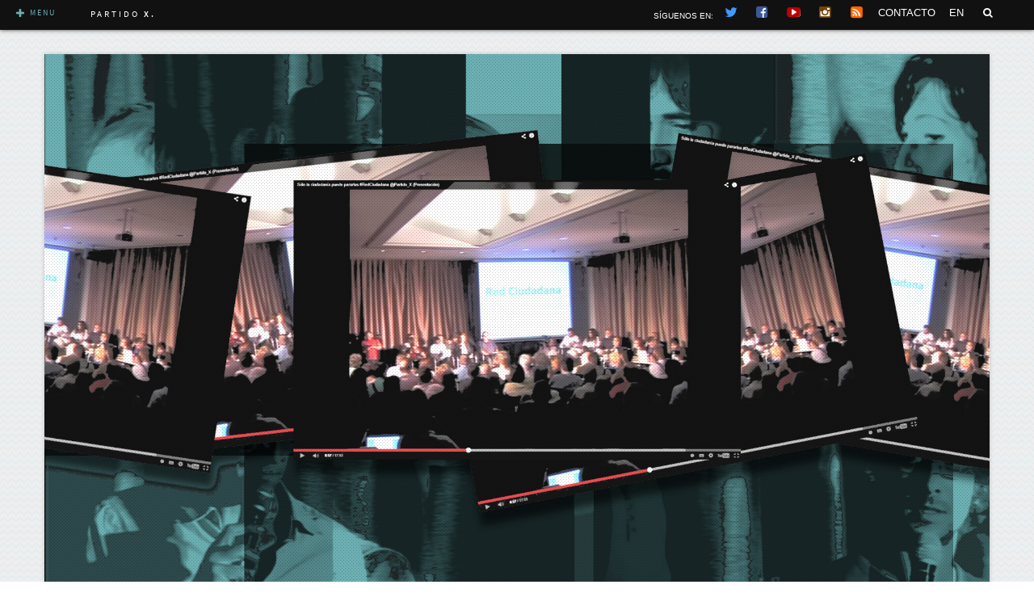

--- FILE ---
content_type: text/html
request_url: https://partidox.org/solo-la-ciudadania-puede-pararlos-video-y-material-generado/index.html
body_size: 7178
content:
<!-- Single Posts -->

<!DOCTYPE html><!--[if IE 8]><html class="ie ie8" lang="es"><![endif]--><!--[if IE 9]><html class="ie ie9 gt8" lang="es"><![endif]--><!--[if (gt IE 9)]><html class="ie gt8 gt9" lang="es"><![endif]--><!--[if !(IE)]><!--><html class="not-ie" lang="es"><!--<![endif]-->
<!-- Mirrored from partidox.org/solo-la-ciudadania-puede-pararlos-video-y-material-generado/ by HTTrack Website Copier/3.x [XR&CO'2014], Thu, 06 Jun 2024 09:19:07 GMT -->
<!-- Added by HTTrack --><meta http-equiv="content-type" content="text/html;charset=UTF-8" /><!-- /Added by HTTrack -->
<head> <title>Presentación de la #RedCiudadana &#8211; vídeo y material generado &#150; Partido X.</title> <meta charset="UTF-8"/> <meta name="viewport" content="width=device-width, initial-scale=1.0"/>  <meta name="description" content="Presentación del @Partido_X: Pacto de mínimos, transversal y no ideológico entre ciudadanos"/>  <meta property='og:site_name' value='Partido X.'/> <meta property='og:title' content="Presentación de la #RedCiudadana &#8211; vídeo y material generado"/> <meta property='og:description' content="Presentación del @Partido_X: Pacto de mínimos, transversal y no ideológico entre ciudadanos"/> <meta property='og:image' content='../wp-content/uploads/2013/10/presentacion.jpg'/> <link rel="shortcut icon" type="image/x-icon" href="../wp-content/themes/meteor/images/favicon.ico"/> <link rel="apple-touch-icon" sizes="57x57" href="../wp-content/themes/meteor/images/favicon.ico"/><link rel="apple-touch-icon" sizes="72x72" href="../wp-content/themes/meteor/images/favicon.ico"/><link rel="apple-touch-icon" sizes="114x114" href="../wp-content/themes/meteor/images/favicon.ico"/><link rel="apple-touch-icon" sizes="144x144" href="../wp-content/themes/meteor/images/favicon.ico"/> <meta name='robots' content='max-image-preview:large'/><link rel='dns-prefetch' href='http://cdnjs.cloudflare.com/'/><link rel="alternate" type="application/rss+xml" title="Partido X. &raquo; Feed" href="../feed/index.html"/><link rel="alternate" type="application/rss+xml" title="Partido X. &raquo; Feed de los comentarios" href="../comments/feed/index.html"/><link rel="alternate" type="application/rss+xml" title="Partido X. &raquo; Comentario Presentación de la #RedCiudadana &#8211; vídeo y material generado del feed" href="feed/index.html"/><link rel='stylesheet' id='gwf-source-sans-pro' href='#' type='text/css' media='all'/><link rel='stylesheet' id='gwf-monda' href='#' type='text/css' media='all'/><link rel='stylesheet' id='formidable-css' href='../wp-content/plugins/formidable/css/formidableforms6406.css?ver=53612' type='text/css' media='all'/><link rel='stylesheet' id='meteor-grid-css' href='../wp-content/themes/meteor/core/css/grid/1200b3e8.css?ver=0.1' type='text/css' media='all'/><link rel='stylesheet' id='meteor-core-css' href='../wp-content/themes/meteor/styles/defaultb3e8.css?ver=0.1' type='text/css' media='all'/><link rel='stylesheet' id='meteor-typography-css' href='../wp-content/themes/meteor/core/typographyb3e8.css?ver=0.1' type='text/css' media='all'/><link rel='stylesheet' id='wp-block-library-css' href='../wp-includes/css/dist/block-library/style.mind8a7.css?ver=6f10a276d18a19a9dd85b0ee748bb798' type='text/css' media='all'/><style id='classic-theme-styles-inline-css' type='text/css'>/*! This file is auto-generated */.wp-block-button__link{color:#fff;background-color:#32373c;border-radius:9999px;box-shadow:none;text-decoration:none;padding:calc(.667em + 2px) calc(1.333em + 2px);font-size:1.125em}.wp-block-file__button{background:#32373c;color:#fff;text-decoration:none}</style><style id='global-styles-inline-css' type='text/css'>body{--wp--preset--color--black: #000000;--wp--preset--color--cyan-bluish-gray: #abb8c3;--wp--preset--color--white: #ffffff;--wp--preset--color--pale-pink: #f78da7;--wp--preset--color--vivid-red: #cf2e2e;--wp--preset--color--luminous-vivid-orange: #ff6900;--wp--preset--color--luminous-vivid-amber: #fcb900;--wp--preset--color--light-green-cyan: #7bdcb5;--wp--preset--color--vivid-green-cyan: #00d084;--wp--preset--color--pale-cyan-blue: #8ed1fc;--wp--preset--color--vivid-cyan-blue: #0693e3;--wp--preset--color--vivid-purple: #9b51e0;--wp--preset--gradient--vivid-cyan-blue-to-vivid-purple: linear-gradient(135deg,rgba(6,147,227,1) 0%,rgb(155,81,224) 100%);--wp--preset--gradient--light-green-cyan-to-vivid-green-cyan: linear-gradient(135deg,rgb(122,220,180) 0%,rgb(0,208,130) 100%);--wp--preset--gradient--luminous-vivid-amber-to-luminous-vivid-orange: linear-gradient(135deg,rgba(252,185,0,1) 0%,rgba(255,105,0,1) 100%);--wp--preset--gradient--luminous-vivid-orange-to-vivid-red: linear-gradient(135deg,rgba(255,105,0,1) 0%,rgb(207,46,46) 100%);--wp--preset--gradient--very-light-gray-to-cyan-bluish-gray: linear-gradient(135deg,rgb(238,238,238) 0%,rgb(169,184,195) 100%);--wp--preset--gradient--cool-to-warm-spectrum: linear-gradient(135deg,rgb(74,234,220) 0%,rgb(151,120,209) 20%,rgb(207,42,186) 40%,rgb(238,44,130) 60%,rgb(251,105,98) 80%,rgb(254,248,76) 100%);--wp--preset--gradient--blush-light-purple: linear-gradient(135deg,rgb(255,206,236) 0%,rgb(152,150,240) 100%);--wp--preset--gradient--blush-bordeaux: linear-gradient(135deg,rgb(254,205,165) 0%,rgb(254,45,45) 50%,rgb(107,0,62) 100%);--wp--preset--gradient--luminous-dusk: linear-gradient(135deg,rgb(255,203,112) 0%,rgb(199,81,192) 50%,rgb(65,88,208) 100%);--wp--preset--gradient--pale-ocean: linear-gradient(135deg,rgb(255,245,203) 0%,rgb(182,227,212) 50%,rgb(51,167,181) 100%);--wp--preset--gradient--electric-grass: linear-gradient(135deg,rgb(202,248,128) 0%,rgb(113,206,126) 100%);--wp--preset--gradient--midnight: linear-gradient(135deg,rgb(2,3,129) 0%,rgb(40,116,252) 100%);--wp--preset--font-size--small: 13px;--wp--preset--font-size--medium: 20px;--wp--preset--font-size--large: 36px;--wp--preset--font-size--x-large: 42px;--wp--preset--spacing--20: 0.44rem;--wp--preset--spacing--30: 0.67rem;--wp--preset--spacing--40: 1rem;--wp--preset--spacing--50: 1.5rem;--wp--preset--spacing--60: 2.25rem;--wp--preset--spacing--70: 3.38rem;--wp--preset--spacing--80: 5.06rem;--wp--preset--shadow--natural: 6px 6px 9px rgba(0, 0, 0, 0.2);--wp--preset--shadow--deep: 12px 12px 50px rgba(0, 0, 0, 0.4);--wp--preset--shadow--sharp: 6px 6px 0px rgba(0, 0, 0, 0.2);--wp--preset--shadow--outlined: 6px 6px 0px -3px rgba(255, 255, 255, 1), 6px 6px rgba(0, 0, 0, 1);--wp--preset--shadow--crisp: 6px 6px 0px rgba(0, 0, 0, 1);}:where(.is-layout-flex){gap: 0.5em;}:where(.is-layout-grid){gap: 0.5em;}body .is-layout-flex{display: flex;}body .is-layout-flex{flex-wrap: wrap;align-items: center;}body .is-layout-flex > *{margin: 0;}body .is-layout-grid{display: grid;}body .is-layout-grid > *{margin: 0;}:where(.wp-block-columns.is-layout-flex){gap: 2em;}:where(.wp-block-columns.is-layout-grid){gap: 2em;}:where(.wp-block-post-template.is-layout-flex){gap: 1.25em;}:where(.wp-block-post-template.is-layout-grid){gap: 1.25em;}.has-black-color{color: var(--wp--preset--color--black) !important;}.has-cyan-bluish-gray-color{color: var(--wp--preset--color--cyan-bluish-gray) !important;}.has-white-color{color: var(--wp--preset--color--white) !important;}.has-pale-pink-color{color: var(--wp--preset--color--pale-pink) !important;}.has-vivid-red-color{color: var(--wp--preset--color--vivid-red) !important;}.has-luminous-vivid-orange-color{color: var(--wp--preset--color--luminous-vivid-orange) !important;}.has-luminous-vivid-amber-color{color: var(--wp--preset--color--luminous-vivid-amber) !important;}.has-light-green-cyan-color{color: var(--wp--preset--color--light-green-cyan) !important;}.has-vivid-green-cyan-color{color: var(--wp--preset--color--vivid-green-cyan) !important;}.has-pale-cyan-blue-color{color: var(--wp--preset--color--pale-cyan-blue) !important;}.has-vivid-cyan-blue-color{color: var(--wp--preset--color--vivid-cyan-blue) !important;}.has-vivid-purple-color{color: var(--wp--preset--color--vivid-purple) !important;}.has-black-background-color{background-color: var(--wp--preset--color--black) !important;}.has-cyan-bluish-gray-background-color{background-color: var(--wp--preset--color--cyan-bluish-gray) !important;}.has-white-background-color{background-color: var(--wp--preset--color--white) !important;}.has-pale-pink-background-color{background-color: var(--wp--preset--color--pale-pink) !important;}.has-vivid-red-background-color{background-color: var(--wp--preset--color--vivid-red) !important;}.has-luminous-vivid-orange-background-color{background-color: var(--wp--preset--color--luminous-vivid-orange) !important;}.has-luminous-vivid-amber-background-color{background-color: var(--wp--preset--color--luminous-vivid-amber) !important;}.has-light-green-cyan-background-color{background-color: var(--wp--preset--color--light-green-cyan) !important;}.has-vivid-green-cyan-background-color{background-color: var(--wp--preset--color--vivid-green-cyan) !important;}.has-pale-cyan-blue-background-color{background-color: var(--wp--preset--color--pale-cyan-blue) !important;}.has-vivid-cyan-blue-background-color{background-color: var(--wp--preset--color--vivid-cyan-blue) !important;}.has-vivid-purple-background-color{background-color: var(--wp--preset--color--vivid-purple) !important;}.has-black-border-color{border-color: var(--wp--preset--color--black) !important;}.has-cyan-bluish-gray-border-color{border-color: var(--wp--preset--color--cyan-bluish-gray) !important;}.has-white-border-color{border-color: var(--wp--preset--color--white) !important;}.has-pale-pink-border-color{border-color: var(--wp--preset--color--pale-pink) !important;}.has-vivid-red-border-color{border-color: var(--wp--preset--color--vivid-red) !important;}.has-luminous-vivid-orange-border-color{border-color: var(--wp--preset--color--luminous-vivid-orange) !important;}.has-luminous-vivid-amber-border-color{border-color: var(--wp--preset--color--luminous-vivid-amber) !important;}.has-light-green-cyan-border-color{border-color: var(--wp--preset--color--light-green-cyan) !important;}.has-vivid-green-cyan-border-color{border-color: var(--wp--preset--color--vivid-green-cyan) !important;}.has-pale-cyan-blue-border-color{border-color: var(--wp--preset--color--pale-cyan-blue) !important;}.has-vivid-cyan-blue-border-color{border-color: var(--wp--preset--color--vivid-cyan-blue) !important;}.has-vivid-purple-border-color{border-color: var(--wp--preset--color--vivid-purple) !important;}.has-vivid-cyan-blue-to-vivid-purple-gradient-background{background: var(--wp--preset--gradient--vivid-cyan-blue-to-vivid-purple) !important;}.has-light-green-cyan-to-vivid-green-cyan-gradient-background{background: var(--wp--preset--gradient--light-green-cyan-to-vivid-green-cyan) !important;}.has-luminous-vivid-amber-to-luminous-vivid-orange-gradient-background{background: var(--wp--preset--gradient--luminous-vivid-amber-to-luminous-vivid-orange) !important;}.has-luminous-vivid-orange-to-vivid-red-gradient-background{background: var(--wp--preset--gradient--luminous-vivid-orange-to-vivid-red) !important;}.has-very-light-gray-to-cyan-bluish-gray-gradient-background{background: var(--wp--preset--gradient--very-light-gray-to-cyan-bluish-gray) !important;}.has-cool-to-warm-spectrum-gradient-background{background: var(--wp--preset--gradient--cool-to-warm-spectrum) !important;}.has-blush-light-purple-gradient-background{background: var(--wp--preset--gradient--blush-light-purple) !important;}.has-blush-bordeaux-gradient-background{background: var(--wp--preset--gradient--blush-bordeaux) !important;}.has-luminous-dusk-gradient-background{background: var(--wp--preset--gradient--luminous-dusk) !important;}.has-pale-ocean-gradient-background{background: var(--wp--preset--gradient--pale-ocean) !important;}.has-electric-grass-gradient-background{background: var(--wp--preset--gradient--electric-grass) !important;}.has-midnight-gradient-background{background: var(--wp--preset--gradient--midnight) !important;}.has-small-font-size{font-size: var(--wp--preset--font-size--small) !important;}.has-medium-font-size{font-size: var(--wp--preset--font-size--medium) !important;}.has-large-font-size{font-size: var(--wp--preset--font-size--large) !important;}.has-x-large-font-size{font-size: var(--wp--preset--font-size--x-large) !important;}.wp-block-navigation a:where(:not(.wp-element-button)){color: inherit;}:where(.wp-block-post-template.is-layout-flex){gap: 1.25em;}:where(.wp-block-post-template.is-layout-grid){gap: 1.25em;}:where(.wp-block-columns.is-layout-flex){gap: 2em;}:where(.wp-block-columns.is-layout-grid){gap: 2em;}.wp-block-pullquote{font-size: 1.5em;line-height: 1.6;}</style><link rel='stylesheet' id='ivory-search-styles-css' href='../wp-content/plugins/add-search-to-menu/public/css/ivory-search.min5406.css?ver=5.5.6' type='text/css' media='all'/><link rel='stylesheet' id='economia-tabs-css' href='../wp-content/themes/meteor/css/economia-tabsd8a7.css?ver=6f10a276d18a19a9dd85b0ee748bb798' type='text/css' media='all'/><link rel='stylesheet' id='red-ciudadana-css' href='../wp-content/themes/meteor/css/red-ciudadana6e5a.css?v=15&amp;ver=6f10a276d18a19a9dd85b0ee748bb798&amp;v=15' type='text/css' media='all'/><link rel='stylesheet' id='fontawesome-css' href='https://cdnjs.cloudflare.com/ajax/libs/font-awesome/4.7.0/css/font-awesome.min.css?ver=6f10a276d18a19a9dd85b0ee748bb798' type='text/css' media='all'/><link rel='stylesheet' id='global-css' href='../wp-content/themes/meteor/css/globald81b.css?v=2&amp;ver=6f10a276d18a19a9dd85b0ee748bb798' type='text/css' media='all'/><link rel='stylesheet' id='extra-css' href='../wp-content/themes/meteor/extrad8a7.css?ver=6f10a276d18a19a9dd85b0ee748bb798' type='text/css' media='all'/><script type="text/javascript" src="../wp-includes/js/json2.min99e2.js?ver=2015-05-03" defer="defer"></script><script type="text/javascript" src="../wp-includes/js/jquery/jquery.minf43b.js?ver=3.7.1" id="jquery-core-js"></script><script type="text/javascript" src="../wp-includes/js/jquery/jquery-migrate.min5589.js?ver=3.4.1" id="jquery-migrate-js"></script><script type="text/javascript" src="../wp-content/themes/meteor/core/js/lib/head.load.minb3e8.js?ver=0.1" defer="defer"></script><script type="text/javascript" src="../wp-content/plugins/wp-jquery-lazy-load/js/jquery.lazyload.min4735.js?ver=1.7.1" defer="defer"></script><script type="text/javascript" src="../wp-content/plugins/wp-jquery-lazy-load/js/jquery.lazyload.launchd8a7.js?ver=6f10a276d18a19a9dd85b0ee748bb798" defer="defer"></script><script type="text/javascript" src="../wp-content/themes/meteor/js/red-ciudadana.min5cd3.js?v=13&amp;ver=6f10a276d18a19a9dd85b0ee748bb798&amp;v=13" defer="defer"></script><script type="text/javascript" src="../wp-content/themes/meteor/js/buscador-toggler68b3.js?ver=1" defer="defer"></script><script type="text/javascript" src="../wp-content/themes/meteor/js/sidebard8a7.js?ver=6f10a276d18a19a9dd85b0ee748bb798" defer="defer"></script><link rel="https://api.w.org/" href="../wp-json/index.html"/><link rel="alternate" type="application/json" href="../wp-json/wp/v2/posts/4260.json"/><link rel="EditURI" type="application/rsd+xml" title="RSD" href="../xmlrpc0db0.php?rsd"/><link rel="canonical" href="index.html"/><link rel='shortlink' href='../indexb306.html?p=4260'/><link rel="alternate" type="application/json+oembed" href="../wp-json/oembed/1.0/embedfd06.json?url=https%3A%2F%2Fpartidox.org%2Fsolo-la-ciudadania-puede-pararlos-video-y-material-generado%2F"/><link rel="alternate" type="text/xml+oembed" href="../wp-json/oembed/1.0/embed5aac?url=https%3A%2F%2Fpartidox.org%2Fsolo-la-ciudadania-puede-pararlos-video-y-material-generado%2F&amp;format=xml"/><style type='text/css'>img.lazy { display: none; }</style><script type="text/javascript">document.documentElement.className += " js";</script><link rel='stylesheet' id='meteor-custom-css' href='../wp-content/themes/meteor/core/css/meteor.customb3e8.css?ver=0.1' type='text/css' media='all'/> </head><body class="post-template-default single single-post postid-4260 single-format-standard meteor" data-widescreen="true"><div id=to-top-button class=icon></div><header id=web-header> <style> .social-icons .facebook ul{ position:absolute; top:26px; margin:0px; list-style:none; padding:0px; opacity:0; transition:opacity .35s ease .2s; -webkit-transition:opacity .35s ease .2s; -moz-transition:opacity .35s ease .2s; -o-transition:opacity .35s ease .2s; visibility:hidden;}.social-icons .facebook:hover ul{ visibility:visible; opacity:1;}.social-icons .facebook ul:hover{ visibility:visible; opacity:1;}.social-icons .facebook ul li{ font-family: arial; font-size: 0.75em; display:block !important; background: none repeat scroll 0 0 #111; border-bottom: 2px solid #6cb0b3; display: block; margin-left: 5px; width: 70px !important;} </style> <div id=button-menu><span class="icon"></span>Menu</div> <div class=site-title><a href="../index.html" title="Home">Partido <strong>X.</strong></a></div> <ul class="social-icons icon">  <span style="width: 80px; font-size: 0.6em; font-family:arial; color:white !important">SÍGUENOS EN:</span> <li><a href="https://www.twitter.com/Partido_X" title="Twitter X." style="color:#4099FF !important"></a></li> <li class="facebook"><div style="display:inline-block; background:white; line-height: 80%; border-radius:30%;"><a href="https://www.facebook.com/PartidoXPartidodelFuturo" title="Facebook X." style="color:#3b5998 !important; margin-left:-1px"></a></div> <ul> <li style="border-bottom:1px solid #6cb0b3; background:none;line-height: 8px;">&nbsp;</li> <li><a href="https://www.facebook.com/PartidoXPartidodelFuturo">Oficial</a></li> <li><a href="https://www.facebook.com/PartidoX.Ciencia">Ciencia</a></li> </ul> </li> <li><div style="display:inline-block; background:white; line-height: 60%; border-radius:30%;"><a href="http://www.youtube.com/user/ElPartidodelFuturo" title="YouTube X." style="color:#bb0000 !important; margin-left:-1px"></a></div></li> <li><div style="display:inline-block; background:white; line-height: 80%; border-radius:30%;"><a href="http://instagram.com/redciudadanapartidox" title="Instagram X." style="color:#740 !important; margin-left:-1px"></a></div></li> <li><div style="display:inline-block; background:white; line-height: 80%; border-radius:30%;"><a href="../feed/index.html" title="RSS" style="color:#FF6600 !important; margin-left:-1px"></a></div></li> <li style="width: 80px; font-size: 0.75em; "><a href="../agenda-informativa/index.html" title="Agenda X." class=xlink>CONTACTO</a></li>  <li class="idioma"><a href="../en/index.html" class=xlink title="English">EN</a></li> <li class="buscador"> <div class="buscador-trigger"><i class="fas fa-search"></i></div> </li> </ul> <div class="buscador-form"> <form action="https://partidox.org/" method="get"> <p><input type="text" name="s" placeholder="Search" autocomplete="off"/></p></form> </div> </header><div id="ubermenu"> <div class="inside"> <div class=logox> <img src="../wp-content/themes/meteor/images/logo-sidebar.jpg"> </div> <div class="menu-menu_principal-container"><ul id="menu-menu_principal" class="menu"><li id="menu-item-11799" class="menu-item menu-item-type-custom menu-item-object-custom menu-item-home menu-item-11799"><a href="../index.html">Inicio</a></li><li id="menu-item-11798" class="menu-item menu-item-type-post_type menu-item-object-page menu-item-11798"><a href="../que-es-x/index.html">Qué Es</a></li><li id="menu-item-11797" class="menu-item menu-item-type-post_type menu-item-object-page menu-item-11797"><a href="../quienes-somos-x/index.html">Quiénes somos</a></li><li id="menu-item-11796" class="menu-item menu-item-type-post_type menu-item-object-page menu-item-11796"><a href="../metodo/index.html">Método</a></li><li id="menu-item-11795" class="menu-item menu-item-type-post_type menu-item-object-page menu-item-11795"><a href="../programa-x/index.html">Programas</a></li><li id="menu-item-12568" class="menu-item menu-item-type-post_type menu-item-object-page menu-item-12568"><a href="../anticorrupcion/index.html">Lucha contra la Corrupción</a></li><li id="menu-item-12564" class="menu-item menu-item-type-post_type menu-item-object-page menu-item-12564"><a href="../que-es-x-/index.html#informacion-basica">Información Básica</a></li><li id="menu-item-12565" class="menu-item menu-item-type-post_type menu-item-object-page menu-item-12565"><a href="../elecciones-municipales-2015/index.html">Elecciones Municipales</a></li><li id="menu-item-12566" class="menu-item menu-item-type-post_type menu-item-object-page menu-item-12566"><a href="../prensa-videos-x/index.html">Prensa y vídeos</a></li><li id="menu-item-12567" class="menu-item menu-item-type-post_type menu-item-object-page menu-item-12567"><a href="../cuentas-claras/index.html">Las Cuentas</a></li><li id="menu-item-14450" class="menu-item menu-item-type-post_type menu-item-object-page menu-item-14450"><a href="../nota/index.html">Nota</a></li><li id="menu-item-12424" class="menu-item menu-item-type-post_type menu-item-object-page menu-item-12424"><a href="../index.html#actuemos">Actuemos</a></li></ul></div> <div class="buscador-menu"> <span class="buscador-menu-label"><i class="fas fa-search"></i></span><form action="https://partidox.org/" method="get"> <p><input type="text" name="s" placeholder="Search" autocomplete="off"/></p></form> </div> <div id=user-menu> <a href="../contacto/index.html"><span class=icon></span> Contacta</a> </div> </div></div><div id="content-wrapper"> <script type=text/javascript>jQuery("body").addClass("actuemos");</script><section class="block container"><div class="row"><div class="php-code post-content span12"><div class=overlay></div><img width="1920" height="1080" src="../wp-content/uploads/2013/10/presentacion.jpg" class="attachment-post-thumbnail size-post-thumbnail wp-post-image" alt="Presentacion Red Ciudadana Partido X" decoding="async" fetchpriority="high" srcset="https://partidox.org/wp-content/uploads/2013/10/presentacion.jpg 1920w, https://partidox.org/wp-content/uploads/2013/10/presentacion-300x168.jpg 300w, https://partidox.org/wp-content/uploads/2013/10/presentacion-1024x576.jpg 1024w" sizes="(max-width: 1920px) 100vw, 1920px"/></div></div></section><section id="section-title" class="block"> <div class="wrap"> <div class="container"> <h1 class="title">Presentación de la #RedCiudadana &#8211; vídeo y material generado</h1> <ul class="meteor-info clearfix"><li class="meta-date"><i class="icon-calendar"></i> <a href="index.html">domingo, octubre 13th, 2013</a></li></ul> </div> </div> </section><section class="block container"><div class="row"><div class="php-code post-content span12"> <div class='social icon'> <p> <span class=prefix>Comparte </span> <a href="http://twitter.com/share?url=http://partidox.org/solo-la-ciudadania-puede-pararlos-video-y-material-generado/&amp;text=Presentaci%c3%b3n%20del%20@Partido_X:%20Pacto%20de%20m%c3%adnimos,%20transversal%20y%20no%20ideol%c3%b3gico%20entre%20ciudadanos&amp;related=Partido_X&amp;via=Partido_X"></a><span class="tweetcount"></span> <a href="http://facebook.com/sharer.php?u=http://partidox.org/solo-la-ciudadania-puede-pararlos-video-y-material-generado/&amp;t=Presentaci%c3%b3n%20del%20@Partido_X:%20Pacto%20de%20m%c3%adnimos,%20transversal%20y%20no%20ideol%c3%b3gico%20entre%20ciudadanos"></a><span class="fbcount"></span> <a href="http://plus.google.com/share?url=http://partidox.org/solo-la-ciudadania-puede-pararlos-video-y-material-generado/"></a> </p></div></div></div></section><section class="block container"><div class="row"><div class="post-listing span12"> <div class="meteor-post item post-4260 post type-post status-publish format-standard has-post-thumbnail hentry category-actuemos category-comunicados-home single-post"> <div class="post-content"> <div class="inner-content clearfix"><div class="blackTitle">«Sólo la ciudadanía puede pararlos»</div><h3>El Movimiento Red Ciudadana Partido X</h3><p>es un gran <strong>pacto de mínimos, transversal y no ideológico entre ciudadanos</strong>, para barrer del escenario a los causantes de la crisis y a sus cómplices políticos.</p><p>Proponemos un <strong>método para catalizar las mejores propuestas</strong> que la sociedad ya ha creado y <a href="../programa/index.html">hacer operativa la democracia</a>.</p><p>Este es el resumen y recopilación de los contenidos generados durante la presentación de la Red Ciudadana del 8 de octubre de 2013.</p><h1>1- Vídeo resumen de la <a style="font-family: 'Play';" href="http://youtu.be/ub_Nwxj9948">Presentación de la #RedCiudadana</a></h1><div class="video"><iframe loading="lazy" src="http://www.youtube.com/embed/ub_Nwxj9948?wmode=transparent&amp;cc_load_policy=1" height="578" width="770" frameborder="0"></iframe></div><div style="clear: both; height: 30px;"></div><h1>2- <a style="font-family: 'Play';" href="../prensa/index.html">Repositorio de prensa</a> generada antes, durante y después del evento</h1><p>Recopilación que incluye, entre otros, artículos de prensa nacionales e internacionales, entrevistas de radio e intervenciones en televisión.</p><div style="clear: both; height: 30px;"></div><h1>3- Mensajes de apoyo de los mecenas de la <a style="font-family: 'Play';" href="http://www.lanzanos.com/proyectos/presentacion-mundial-de-la-red-ciudadana-partido-x/">microfinanciación ciudadana</a></h1><div class="video"><iframe loading="lazy" src="http://www.youtube.com/embed/AqEOGWtwbFY?wmode=transparent" height="578" width="770" frameborder="0"></iframe></div><p><strong>Este evento no hubiera podido llevarse a cabo</strong> de no ser por la intervención anónima y altruista de los cientos de personas que colaboraron en la campaña de <strong><em>crowdfunding</em> que se pudo completar en apenas 48h</strong>.</p><p>Estos son los mensajes de apoyo que nos enviaron junto con su aportación.</p><p>A todos vosotros, <em>¡muchas gracias!</em></p> </div> </div>  <div class="single-post-navigation"> <div class="nav-container prev clearfix"> <a class="post-link" href="../seguridad-ciudadana/index.html"> <i class="icon-angle-left"></i> <span class="visible-phone">Entrada siguiente</span> <span class="hidden-phone">Entrada siguiente</span> </a> </div> <div class="nav-container next clearfix"> <a class="post-link" href="../comision-anticorrupcion/index.html"> <span class="visible-phone">Entrada anterior <i class="icon-angle-right"></i></span> <span class="hidden-phone">Entrada anterior <i class="icon-angle-right"></i></span> </a> </div> </div><div class="meteor-comments post-content" id="comments"> <div id="filteredBang" class="meteor-capsule bang active">Destacados</div><div id="approvedBang" class="meteor-capsule bang unactive">Todos</div> <div id="comments_filter"> </div> <div id="comments_all"> </div></div> </div></div></div></section><footer id="web-footer"> <a href="../aviso-legal/index.html">Aviso Legal</a> <a href="../contacto/index.html">Contacta</a> <div class="creative-commons"> Partido X. Esta web y sus contenidos están bajo una <a rel="license" href="http://creativecommons.org/licenses/by-sa/3.0/deed.es_ES" target="_blank">licencia de Creative Commons Reconocimiento-CompartirIgual 3.0 Unported</a>. Web desarrollada en <a href="http://wordpress.com/">wordpress</a> por <a href="http://wwb.cc/">WWB S. Coop. And.</a>. </div></footer></div> <script type="text/javascript" defer="defer">
</script><script type="text/javascript">
(function($) {
jQuery(document).ready(function(){
ImageEQXfader();});

function ImageEQXfader(){var primera=jQuery('.eqxImage div').first();var segunda=primera.next();segunda.fadeIn(700);segunda.appendTo('.eqxImage');setTimeout(function(){segunda.fadeOut(700,function(){ImageEQXfader();});},4500);}

})(jQuery);
</script><script type="text/javascript" src="../wp-content/plugins/page-links-to/dist/new-tab7433.js?ver=3.3.7" defer="defer"></script><script type="text/javascript" id="ivory-search-scripts-js-extra">
/* <![CDATA[ */
var IvorySearchVars = {"is_analytics_enabled":"1"};
/* ]]> */
</script><script type="text/javascript" src="../wp-content/plugins/add-search-to-menu/public/js/ivory-search.min5406.js?ver=5.5.6" defer="defer"></script><script type="text/javascript" src="../wp-content/themes/meteor/core/javascript-coreb3e8.js?ver=0.1"></script><!--[if IE]><script type="text/javascript" src="https://partidox.org/wp-content/themes/meteor/core/js/legacy/ie.js?ver=0.1"></script><![endif]--><script type="text/javascript">
(function($) {
  Core.initialize();
  Core.version = "0.1";
  Core.root = "../wp-content/themes/meteor/index.html";
  Core.options = {
    native_video_support: false
  }
  Core.i18n = {
    author: "Author",
    admin: "Admin",
    lt_minute_ago: "less than a minute ago",
    abt_minute_ago: "about a minute ago",
    minutes_ago: "%s minutes ago",
    abt_hour_ago: "about an hour ago",
    abt_hours_ago: "about %s hours ago",
    one_day_ago: "1 day ago",
    days_ago: "%s days ago"
  }
})(jQuery);
</script></body>
<!-- Mirrored from partidox.org/solo-la-ciudadania-puede-pararlos-video-y-material-generado/ by HTTrack Website Copier/3.x [XR&CO'2014], Thu, 06 Jun 2024 09:19:11 GMT -->
</html>
<!--HTML compressed, size saved 6.58%. From 31263 bytes, now 29206 bytes-->

--- FILE ---
content_type: text/html
request_url: https://partidox.org/solo-la-ciudadania-puede-pararlos-video-y-material-generado/index.html
body_size: 7052
content:
<!-- Single Posts -->

<!DOCTYPE html><!--[if IE 8]><html class="ie ie8" lang="es"><![endif]--><!--[if IE 9]><html class="ie ie9 gt8" lang="es"><![endif]--><!--[if (gt IE 9)]><html class="ie gt8 gt9" lang="es"><![endif]--><!--[if !(IE)]><!--><html class="not-ie" lang="es"><!--<![endif]-->
<!-- Mirrored from partidox.org/solo-la-ciudadania-puede-pararlos-video-y-material-generado/ by HTTrack Website Copier/3.x [XR&CO'2014], Thu, 06 Jun 2024 09:19:07 GMT -->
<!-- Added by HTTrack --><meta http-equiv="content-type" content="text/html;charset=UTF-8" /><!-- /Added by HTTrack -->
<head> <title>Presentación de la #RedCiudadana &#8211; vídeo y material generado &#150; Partido X.</title> <meta charset="UTF-8"/> <meta name="viewport" content="width=device-width, initial-scale=1.0"/>  <meta name="description" content="Presentación del @Partido_X: Pacto de mínimos, transversal y no ideológico entre ciudadanos"/>  <meta property='og:site_name' value='Partido X.'/> <meta property='og:title' content="Presentación de la #RedCiudadana &#8211; vídeo y material generado"/> <meta property='og:description' content="Presentación del @Partido_X: Pacto de mínimos, transversal y no ideológico entre ciudadanos"/> <meta property='og:image' content='../wp-content/uploads/2013/10/presentacion.jpg'/> <link rel="shortcut icon" type="image/x-icon" href="../wp-content/themes/meteor/images/favicon.ico"/> <link rel="apple-touch-icon" sizes="57x57" href="../wp-content/themes/meteor/images/favicon.ico"/><link rel="apple-touch-icon" sizes="72x72" href="../wp-content/themes/meteor/images/favicon.ico"/><link rel="apple-touch-icon" sizes="114x114" href="../wp-content/themes/meteor/images/favicon.ico"/><link rel="apple-touch-icon" sizes="144x144" href="../wp-content/themes/meteor/images/favicon.ico"/> <meta name='robots' content='max-image-preview:large'/><link rel='dns-prefetch' href='http://cdnjs.cloudflare.com/'/><link rel="alternate" type="application/rss+xml" title="Partido X. &raquo; Feed" href="../feed/index.html"/><link rel="alternate" type="application/rss+xml" title="Partido X. &raquo; Feed de los comentarios" href="../comments/feed/index.html"/><link rel="alternate" type="application/rss+xml" title="Partido X. &raquo; Comentario Presentación de la #RedCiudadana &#8211; vídeo y material generado del feed" href="feed/index.html"/><link rel='stylesheet' id='gwf-source-sans-pro' href='#' type='text/css' media='all'/><link rel='stylesheet' id='gwf-monda' href='#' type='text/css' media='all'/><link rel='stylesheet' id='formidable-css' href='../wp-content/plugins/formidable/css/formidableforms6406.css?ver=53612' type='text/css' media='all'/><link rel='stylesheet' id='meteor-grid-css' href='../wp-content/themes/meteor/core/css/grid/1200b3e8.css?ver=0.1' type='text/css' media='all'/><link rel='stylesheet' id='meteor-core-css' href='../wp-content/themes/meteor/styles/defaultb3e8.css?ver=0.1' type='text/css' media='all'/><link rel='stylesheet' id='meteor-typography-css' href='../wp-content/themes/meteor/core/typographyb3e8.css?ver=0.1' type='text/css' media='all'/><link rel='stylesheet' id='wp-block-library-css' href='../wp-includes/css/dist/block-library/style.mind8a7.css?ver=6f10a276d18a19a9dd85b0ee748bb798' type='text/css' media='all'/><style id='classic-theme-styles-inline-css' type='text/css'>/*! This file is auto-generated */.wp-block-button__link{color:#fff;background-color:#32373c;border-radius:9999px;box-shadow:none;text-decoration:none;padding:calc(.667em + 2px) calc(1.333em + 2px);font-size:1.125em}.wp-block-file__button{background:#32373c;color:#fff;text-decoration:none}</style><style id='global-styles-inline-css' type='text/css'>body{--wp--preset--color--black: #000000;--wp--preset--color--cyan-bluish-gray: #abb8c3;--wp--preset--color--white: #ffffff;--wp--preset--color--pale-pink: #f78da7;--wp--preset--color--vivid-red: #cf2e2e;--wp--preset--color--luminous-vivid-orange: #ff6900;--wp--preset--color--luminous-vivid-amber: #fcb900;--wp--preset--color--light-green-cyan: #7bdcb5;--wp--preset--color--vivid-green-cyan: #00d084;--wp--preset--color--pale-cyan-blue: #8ed1fc;--wp--preset--color--vivid-cyan-blue: #0693e3;--wp--preset--color--vivid-purple: #9b51e0;--wp--preset--gradient--vivid-cyan-blue-to-vivid-purple: linear-gradient(135deg,rgba(6,147,227,1) 0%,rgb(155,81,224) 100%);--wp--preset--gradient--light-green-cyan-to-vivid-green-cyan: linear-gradient(135deg,rgb(122,220,180) 0%,rgb(0,208,130) 100%);--wp--preset--gradient--luminous-vivid-amber-to-luminous-vivid-orange: linear-gradient(135deg,rgba(252,185,0,1) 0%,rgba(255,105,0,1) 100%);--wp--preset--gradient--luminous-vivid-orange-to-vivid-red: linear-gradient(135deg,rgba(255,105,0,1) 0%,rgb(207,46,46) 100%);--wp--preset--gradient--very-light-gray-to-cyan-bluish-gray: linear-gradient(135deg,rgb(238,238,238) 0%,rgb(169,184,195) 100%);--wp--preset--gradient--cool-to-warm-spectrum: linear-gradient(135deg,rgb(74,234,220) 0%,rgb(151,120,209) 20%,rgb(207,42,186) 40%,rgb(238,44,130) 60%,rgb(251,105,98) 80%,rgb(254,248,76) 100%);--wp--preset--gradient--blush-light-purple: linear-gradient(135deg,rgb(255,206,236) 0%,rgb(152,150,240) 100%);--wp--preset--gradient--blush-bordeaux: linear-gradient(135deg,rgb(254,205,165) 0%,rgb(254,45,45) 50%,rgb(107,0,62) 100%);--wp--preset--gradient--luminous-dusk: linear-gradient(135deg,rgb(255,203,112) 0%,rgb(199,81,192) 50%,rgb(65,88,208) 100%);--wp--preset--gradient--pale-ocean: linear-gradient(135deg,rgb(255,245,203) 0%,rgb(182,227,212) 50%,rgb(51,167,181) 100%);--wp--preset--gradient--electric-grass: linear-gradient(135deg,rgb(202,248,128) 0%,rgb(113,206,126) 100%);--wp--preset--gradient--midnight: linear-gradient(135deg,rgb(2,3,129) 0%,rgb(40,116,252) 100%);--wp--preset--font-size--small: 13px;--wp--preset--font-size--medium: 20px;--wp--preset--font-size--large: 36px;--wp--preset--font-size--x-large: 42px;--wp--preset--spacing--20: 0.44rem;--wp--preset--spacing--30: 0.67rem;--wp--preset--spacing--40: 1rem;--wp--preset--spacing--50: 1.5rem;--wp--preset--spacing--60: 2.25rem;--wp--preset--spacing--70: 3.38rem;--wp--preset--spacing--80: 5.06rem;--wp--preset--shadow--natural: 6px 6px 9px rgba(0, 0, 0, 0.2);--wp--preset--shadow--deep: 12px 12px 50px rgba(0, 0, 0, 0.4);--wp--preset--shadow--sharp: 6px 6px 0px rgba(0, 0, 0, 0.2);--wp--preset--shadow--outlined: 6px 6px 0px -3px rgba(255, 255, 255, 1), 6px 6px rgba(0, 0, 0, 1);--wp--preset--shadow--crisp: 6px 6px 0px rgba(0, 0, 0, 1);}:where(.is-layout-flex){gap: 0.5em;}:where(.is-layout-grid){gap: 0.5em;}body .is-layout-flex{display: flex;}body .is-layout-flex{flex-wrap: wrap;align-items: center;}body .is-layout-flex > *{margin: 0;}body .is-layout-grid{display: grid;}body .is-layout-grid > *{margin: 0;}:where(.wp-block-columns.is-layout-flex){gap: 2em;}:where(.wp-block-columns.is-layout-grid){gap: 2em;}:where(.wp-block-post-template.is-layout-flex){gap: 1.25em;}:where(.wp-block-post-template.is-layout-grid){gap: 1.25em;}.has-black-color{color: var(--wp--preset--color--black) !important;}.has-cyan-bluish-gray-color{color: var(--wp--preset--color--cyan-bluish-gray) !important;}.has-white-color{color: var(--wp--preset--color--white) !important;}.has-pale-pink-color{color: var(--wp--preset--color--pale-pink) !important;}.has-vivid-red-color{color: var(--wp--preset--color--vivid-red) !important;}.has-luminous-vivid-orange-color{color: var(--wp--preset--color--luminous-vivid-orange) !important;}.has-luminous-vivid-amber-color{color: var(--wp--preset--color--luminous-vivid-amber) !important;}.has-light-green-cyan-color{color: var(--wp--preset--color--light-green-cyan) !important;}.has-vivid-green-cyan-color{color: var(--wp--preset--color--vivid-green-cyan) !important;}.has-pale-cyan-blue-color{color: var(--wp--preset--color--pale-cyan-blue) !important;}.has-vivid-cyan-blue-color{color: var(--wp--preset--color--vivid-cyan-blue) !important;}.has-vivid-purple-color{color: var(--wp--preset--color--vivid-purple) !important;}.has-black-background-color{background-color: var(--wp--preset--color--black) !important;}.has-cyan-bluish-gray-background-color{background-color: var(--wp--preset--color--cyan-bluish-gray) !important;}.has-white-background-color{background-color: var(--wp--preset--color--white) !important;}.has-pale-pink-background-color{background-color: var(--wp--preset--color--pale-pink) !important;}.has-vivid-red-background-color{background-color: var(--wp--preset--color--vivid-red) !important;}.has-luminous-vivid-orange-background-color{background-color: var(--wp--preset--color--luminous-vivid-orange) !important;}.has-luminous-vivid-amber-background-color{background-color: var(--wp--preset--color--luminous-vivid-amber) !important;}.has-light-green-cyan-background-color{background-color: var(--wp--preset--color--light-green-cyan) !important;}.has-vivid-green-cyan-background-color{background-color: var(--wp--preset--color--vivid-green-cyan) !important;}.has-pale-cyan-blue-background-color{background-color: var(--wp--preset--color--pale-cyan-blue) !important;}.has-vivid-cyan-blue-background-color{background-color: var(--wp--preset--color--vivid-cyan-blue) !important;}.has-vivid-purple-background-color{background-color: var(--wp--preset--color--vivid-purple) !important;}.has-black-border-color{border-color: var(--wp--preset--color--black) !important;}.has-cyan-bluish-gray-border-color{border-color: var(--wp--preset--color--cyan-bluish-gray) !important;}.has-white-border-color{border-color: var(--wp--preset--color--white) !important;}.has-pale-pink-border-color{border-color: var(--wp--preset--color--pale-pink) !important;}.has-vivid-red-border-color{border-color: var(--wp--preset--color--vivid-red) !important;}.has-luminous-vivid-orange-border-color{border-color: var(--wp--preset--color--luminous-vivid-orange) !important;}.has-luminous-vivid-amber-border-color{border-color: var(--wp--preset--color--luminous-vivid-amber) !important;}.has-light-green-cyan-border-color{border-color: var(--wp--preset--color--light-green-cyan) !important;}.has-vivid-green-cyan-border-color{border-color: var(--wp--preset--color--vivid-green-cyan) !important;}.has-pale-cyan-blue-border-color{border-color: var(--wp--preset--color--pale-cyan-blue) !important;}.has-vivid-cyan-blue-border-color{border-color: var(--wp--preset--color--vivid-cyan-blue) !important;}.has-vivid-purple-border-color{border-color: var(--wp--preset--color--vivid-purple) !important;}.has-vivid-cyan-blue-to-vivid-purple-gradient-background{background: var(--wp--preset--gradient--vivid-cyan-blue-to-vivid-purple) !important;}.has-light-green-cyan-to-vivid-green-cyan-gradient-background{background: var(--wp--preset--gradient--light-green-cyan-to-vivid-green-cyan) !important;}.has-luminous-vivid-amber-to-luminous-vivid-orange-gradient-background{background: var(--wp--preset--gradient--luminous-vivid-amber-to-luminous-vivid-orange) !important;}.has-luminous-vivid-orange-to-vivid-red-gradient-background{background: var(--wp--preset--gradient--luminous-vivid-orange-to-vivid-red) !important;}.has-very-light-gray-to-cyan-bluish-gray-gradient-background{background: var(--wp--preset--gradient--very-light-gray-to-cyan-bluish-gray) !important;}.has-cool-to-warm-spectrum-gradient-background{background: var(--wp--preset--gradient--cool-to-warm-spectrum) !important;}.has-blush-light-purple-gradient-background{background: var(--wp--preset--gradient--blush-light-purple) !important;}.has-blush-bordeaux-gradient-background{background: var(--wp--preset--gradient--blush-bordeaux) !important;}.has-luminous-dusk-gradient-background{background: var(--wp--preset--gradient--luminous-dusk) !important;}.has-pale-ocean-gradient-background{background: var(--wp--preset--gradient--pale-ocean) !important;}.has-electric-grass-gradient-background{background: var(--wp--preset--gradient--electric-grass) !important;}.has-midnight-gradient-background{background: var(--wp--preset--gradient--midnight) !important;}.has-small-font-size{font-size: var(--wp--preset--font-size--small) !important;}.has-medium-font-size{font-size: var(--wp--preset--font-size--medium) !important;}.has-large-font-size{font-size: var(--wp--preset--font-size--large) !important;}.has-x-large-font-size{font-size: var(--wp--preset--font-size--x-large) !important;}.wp-block-navigation a:where(:not(.wp-element-button)){color: inherit;}:where(.wp-block-post-template.is-layout-flex){gap: 1.25em;}:where(.wp-block-post-template.is-layout-grid){gap: 1.25em;}:where(.wp-block-columns.is-layout-flex){gap: 2em;}:where(.wp-block-columns.is-layout-grid){gap: 2em;}.wp-block-pullquote{font-size: 1.5em;line-height: 1.6;}</style><link rel='stylesheet' id='ivory-search-styles-css' href='../wp-content/plugins/add-search-to-menu/public/css/ivory-search.min5406.css?ver=5.5.6' type='text/css' media='all'/><link rel='stylesheet' id='economia-tabs-css' href='../wp-content/themes/meteor/css/economia-tabsd8a7.css?ver=6f10a276d18a19a9dd85b0ee748bb798' type='text/css' media='all'/><link rel='stylesheet' id='red-ciudadana-css' href='../wp-content/themes/meteor/css/red-ciudadana6e5a.css?v=15&amp;ver=6f10a276d18a19a9dd85b0ee748bb798&amp;v=15' type='text/css' media='all'/><link rel='stylesheet' id='fontawesome-css' href='https://cdnjs.cloudflare.com/ajax/libs/font-awesome/4.7.0/css/font-awesome.min.css?ver=6f10a276d18a19a9dd85b0ee748bb798' type='text/css' media='all'/><link rel='stylesheet' id='global-css' href='../wp-content/themes/meteor/css/globald81b.css?v=2&amp;ver=6f10a276d18a19a9dd85b0ee748bb798' type='text/css' media='all'/><link rel='stylesheet' id='extra-css' href='../wp-content/themes/meteor/extrad8a7.css?ver=6f10a276d18a19a9dd85b0ee748bb798' type='text/css' media='all'/><script type="text/javascript" src="../wp-includes/js/json2.min99e2.js?ver=2015-05-03" defer="defer"></script><script type="text/javascript" src="../wp-includes/js/jquery/jquery.minf43b.js?ver=3.7.1" id="jquery-core-js"></script><script type="text/javascript" src="../wp-includes/js/jquery/jquery-migrate.min5589.js?ver=3.4.1" id="jquery-migrate-js"></script><script type="text/javascript" src="../wp-content/themes/meteor/core/js/lib/head.load.minb3e8.js?ver=0.1" defer="defer"></script><script type="text/javascript" src="../wp-content/plugins/wp-jquery-lazy-load/js/jquery.lazyload.min4735.js?ver=1.7.1" defer="defer"></script><script type="text/javascript" src="../wp-content/plugins/wp-jquery-lazy-load/js/jquery.lazyload.launchd8a7.js?ver=6f10a276d18a19a9dd85b0ee748bb798" defer="defer"></script><script type="text/javascript" src="../wp-content/themes/meteor/js/red-ciudadana.min5cd3.js?v=13&amp;ver=6f10a276d18a19a9dd85b0ee748bb798&amp;v=13" defer="defer"></script><script type="text/javascript" src="../wp-content/themes/meteor/js/buscador-toggler68b3.js?ver=1" defer="defer"></script><script type="text/javascript" src="../wp-content/themes/meteor/js/sidebard8a7.js?ver=6f10a276d18a19a9dd85b0ee748bb798" defer="defer"></script><link rel="https://api.w.org/" href="../wp-json/index.html"/><link rel="alternate" type="application/json" href="../wp-json/wp/v2/posts/4260.json"/><link rel="EditURI" type="application/rsd+xml" title="RSD" href="../xmlrpc0db0.php?rsd"/><link rel="canonical" href="index.html"/><link rel='shortlink' href='../indexb306.html?p=4260'/><link rel="alternate" type="application/json+oembed" href="../wp-json/oembed/1.0/embedfd06.json?url=https%3A%2F%2Fpartidox.org%2Fsolo-la-ciudadania-puede-pararlos-video-y-material-generado%2F"/><link rel="alternate" type="text/xml+oembed" href="../wp-json/oembed/1.0/embed5aac?url=https%3A%2F%2Fpartidox.org%2Fsolo-la-ciudadania-puede-pararlos-video-y-material-generado%2F&amp;format=xml"/><style type='text/css'>img.lazy { display: none; }</style><script type="text/javascript">document.documentElement.className += " js";</script><link rel='stylesheet' id='meteor-custom-css' href='../wp-content/themes/meteor/core/css/meteor.customb3e8.css?ver=0.1' type='text/css' media='all'/> </head><body class="post-template-default single single-post postid-4260 single-format-standard meteor" data-widescreen="true"><div id=to-top-button class=icon></div><header id=web-header> <style> .social-icons .facebook ul{ position:absolute; top:26px; margin:0px; list-style:none; padding:0px; opacity:0; transition:opacity .35s ease .2s; -webkit-transition:opacity .35s ease .2s; -moz-transition:opacity .35s ease .2s; -o-transition:opacity .35s ease .2s; visibility:hidden;}.social-icons .facebook:hover ul{ visibility:visible; opacity:1;}.social-icons .facebook ul:hover{ visibility:visible; opacity:1;}.social-icons .facebook ul li{ font-family: arial; font-size: 0.75em; display:block !important; background: none repeat scroll 0 0 #111; border-bottom: 2px solid #6cb0b3; display: block; margin-left: 5px; width: 70px !important;} </style> <div id=button-menu><span class="icon"></span>Menu</div> <div class=site-title><a href="../index.html" title="Home">Partido <strong>X.</strong></a></div> <ul class="social-icons icon">  <span style="width: 80px; font-size: 0.6em; font-family:arial; color:white !important">SÍGUENOS EN:</span> <li><a href="https://www.twitter.com/Partido_X" title="Twitter X." style="color:#4099FF !important"></a></li> <li class="facebook"><div style="display:inline-block; background:white; line-height: 80%; border-radius:30%;"><a href="https://www.facebook.com/PartidoXPartidodelFuturo" title="Facebook X." style="color:#3b5998 !important; margin-left:-1px"></a></div> <ul> <li style="border-bottom:1px solid #6cb0b3; background:none;line-height: 8px;">&nbsp;</li> <li><a href="https://www.facebook.com/PartidoXPartidodelFuturo">Oficial</a></li> <li><a href="https://www.facebook.com/PartidoX.Ciencia">Ciencia</a></li> </ul> </li> <li><div style="display:inline-block; background:white; line-height: 60%; border-radius:30%;"><a href="http://www.youtube.com/user/ElPartidodelFuturo" title="YouTube X." style="color:#bb0000 !important; margin-left:-1px"></a></div></li> <li><div style="display:inline-block; background:white; line-height: 80%; border-radius:30%;"><a href="http://instagram.com/redciudadanapartidox" title="Instagram X." style="color:#740 !important; margin-left:-1px"></a></div></li> <li><div style="display:inline-block; background:white; line-height: 80%; border-radius:30%;"><a href="../feed/index.html" title="RSS" style="color:#FF6600 !important; margin-left:-1px"></a></div></li> <li style="width: 80px; font-size: 0.75em; "><a href="../agenda-informativa/index.html" title="Agenda X." class=xlink>CONTACTO</a></li>  <li class="idioma"><a href="../en/index.html" class=xlink title="English">EN</a></li> <li class="buscador"> <div class="buscador-trigger"><i class="fas fa-search"></i></div> </li> </ul> <div class="buscador-form"> <form action="https://partidox.org/" method="get"> <p><input type="text" name="s" placeholder="Search" autocomplete="off"/></p></form> </div> </header><div id="ubermenu"> <div class="inside"> <div class=logox> <img src="../wp-content/themes/meteor/images/logo-sidebar.jpg"> </div> <div class="menu-menu_principal-container"><ul id="menu-menu_principal" class="menu"><li id="menu-item-11799" class="menu-item menu-item-type-custom menu-item-object-custom menu-item-home menu-item-11799"><a href="../index.html">Inicio</a></li><li id="menu-item-11798" class="menu-item menu-item-type-post_type menu-item-object-page menu-item-11798"><a href="../que-es-x/index.html">Qué Es</a></li><li id="menu-item-11797" class="menu-item menu-item-type-post_type menu-item-object-page menu-item-11797"><a href="../quienes-somos-x/index.html">Quiénes somos</a></li><li id="menu-item-11796" class="menu-item menu-item-type-post_type menu-item-object-page menu-item-11796"><a href="../metodo/index.html">Método</a></li><li id="menu-item-11795" class="menu-item menu-item-type-post_type menu-item-object-page menu-item-11795"><a href="../programa-x/index.html">Programas</a></li><li id="menu-item-12568" class="menu-item menu-item-type-post_type menu-item-object-page menu-item-12568"><a href="../anticorrupcion/index.html">Lucha contra la Corrupción</a></li><li id="menu-item-12564" class="menu-item menu-item-type-post_type menu-item-object-page menu-item-12564"><a href="../que-es-x-/index.html#informacion-basica">Información Básica</a></li><li id="menu-item-12565" class="menu-item menu-item-type-post_type menu-item-object-page menu-item-12565"><a href="../elecciones-municipales-2015/index.html">Elecciones Municipales</a></li><li id="menu-item-12566" class="menu-item menu-item-type-post_type menu-item-object-page menu-item-12566"><a href="../prensa-videos-x/index.html">Prensa y vídeos</a></li><li id="menu-item-12567" class="menu-item menu-item-type-post_type menu-item-object-page menu-item-12567"><a href="../cuentas-claras/index.html">Las Cuentas</a></li><li id="menu-item-14450" class="menu-item menu-item-type-post_type menu-item-object-page menu-item-14450"><a href="../nota/index.html">Nota</a></li><li id="menu-item-12424" class="menu-item menu-item-type-post_type menu-item-object-page menu-item-12424"><a href="../index.html#actuemos">Actuemos</a></li></ul></div> <div class="buscador-menu"> <span class="buscador-menu-label"><i class="fas fa-search"></i></span><form action="https://partidox.org/" method="get"> <p><input type="text" name="s" placeholder="Search" autocomplete="off"/></p></form> </div> <div id=user-menu> <a href="../contacto/index.html"><span class=icon></span> Contacta</a> </div> </div></div><div id="content-wrapper"> <script type=text/javascript>jQuery("body").addClass("actuemos");</script><section class="block container"><div class="row"><div class="php-code post-content span12"><div class=overlay></div><img width="1920" height="1080" src="../wp-content/uploads/2013/10/presentacion.jpg" class="attachment-post-thumbnail size-post-thumbnail wp-post-image" alt="Presentacion Red Ciudadana Partido X" decoding="async" fetchpriority="high" srcset="https://partidox.org/wp-content/uploads/2013/10/presentacion.jpg 1920w, https://partidox.org/wp-content/uploads/2013/10/presentacion-300x168.jpg 300w, https://partidox.org/wp-content/uploads/2013/10/presentacion-1024x576.jpg 1024w" sizes="(max-width: 1920px) 100vw, 1920px"/></div></div></section><section id="section-title" class="block"> <div class="wrap"> <div class="container"> <h1 class="title">Presentación de la #RedCiudadana &#8211; vídeo y material generado</h1> <ul class="meteor-info clearfix"><li class="meta-date"><i class="icon-calendar"></i> <a href="index.html">domingo, octubre 13th, 2013</a></li></ul> </div> </div> </section><section class="block container"><div class="row"><div class="php-code post-content span12"> <div class='social icon'> <p> <span class=prefix>Comparte </span> <a href="http://twitter.com/share?url=http://partidox.org/solo-la-ciudadania-puede-pararlos-video-y-material-generado/&amp;text=Presentaci%c3%b3n%20del%20@Partido_X:%20Pacto%20de%20m%c3%adnimos,%20transversal%20y%20no%20ideol%c3%b3gico%20entre%20ciudadanos&amp;related=Partido_X&amp;via=Partido_X"></a><span class="tweetcount"></span> <a href="http://facebook.com/sharer.php?u=http://partidox.org/solo-la-ciudadania-puede-pararlos-video-y-material-generado/&amp;t=Presentaci%c3%b3n%20del%20@Partido_X:%20Pacto%20de%20m%c3%adnimos,%20transversal%20y%20no%20ideol%c3%b3gico%20entre%20ciudadanos"></a><span class="fbcount"></span> <a href="http://plus.google.com/share?url=http://partidox.org/solo-la-ciudadania-puede-pararlos-video-y-material-generado/"></a> </p></div></div></div></section><section class="block container"><div class="row"><div class="post-listing span12"> <div class="meteor-post item post-4260 post type-post status-publish format-standard has-post-thumbnail hentry category-actuemos category-comunicados-home single-post"> <div class="post-content"> <div class="inner-content clearfix"><div class="blackTitle">«Sólo la ciudadanía puede pararlos»</div><h3>El Movimiento Red Ciudadana Partido X</h3><p>es un gran <strong>pacto de mínimos, transversal y no ideológico entre ciudadanos</strong>, para barrer del escenario a los causantes de la crisis y a sus cómplices políticos.</p><p>Proponemos un <strong>método para catalizar las mejores propuestas</strong> que la sociedad ya ha creado y <a href="../programa/index.html">hacer operativa la democracia</a>.</p><p>Este es el resumen y recopilación de los contenidos generados durante la presentación de la Red Ciudadana del 8 de octubre de 2013.</p><h1>1- Vídeo resumen de la <a style="font-family: 'Play';" href="http://youtu.be/ub_Nwxj9948">Presentación de la #RedCiudadana</a></h1><div class="video"><iframe loading="lazy" src="http://www.youtube.com/embed/ub_Nwxj9948?wmode=transparent&amp;cc_load_policy=1" height="578" width="770" frameborder="0"></iframe></div><div style="clear: both; height: 30px;"></div><h1>2- <a style="font-family: 'Play';" href="../prensa/index.html">Repositorio de prensa</a> generada antes, durante y después del evento</h1><p>Recopilación que incluye, entre otros, artículos de prensa nacionales e internacionales, entrevistas de radio e intervenciones en televisión.</p><div style="clear: both; height: 30px;"></div><h1>3- Mensajes de apoyo de los mecenas de la <a style="font-family: 'Play';" href="http://www.lanzanos.com/proyectos/presentacion-mundial-de-la-red-ciudadana-partido-x/">microfinanciación ciudadana</a></h1><div class="video"><iframe loading="lazy" src="http://www.youtube.com/embed/AqEOGWtwbFY?wmode=transparent" height="578" width="770" frameborder="0"></iframe></div><p><strong>Este evento no hubiera podido llevarse a cabo</strong> de no ser por la intervención anónima y altruista de los cientos de personas que colaboraron en la campaña de <strong><em>crowdfunding</em> que se pudo completar en apenas 48h</strong>.</p><p>Estos son los mensajes de apoyo que nos enviaron junto con su aportación.</p><p>A todos vosotros, <em>¡muchas gracias!</em></p> </div> </div>  <div class="single-post-navigation"> <div class="nav-container prev clearfix"> <a class="post-link" href="../seguridad-ciudadana/index.html"> <i class="icon-angle-left"></i> <span class="visible-phone">Entrada siguiente</span> <span class="hidden-phone">Entrada siguiente</span> </a> </div> <div class="nav-container next clearfix"> <a class="post-link" href="../comision-anticorrupcion/index.html"> <span class="visible-phone">Entrada anterior <i class="icon-angle-right"></i></span> <span class="hidden-phone">Entrada anterior <i class="icon-angle-right"></i></span> </a> </div> </div><div class="meteor-comments post-content" id="comments"> <div id="filteredBang" class="meteor-capsule bang active">Destacados</div><div id="approvedBang" class="meteor-capsule bang unactive">Todos</div> <div id="comments_filter"> </div> <div id="comments_all"> </div></div> </div></div></div></section><footer id="web-footer"> <a href="../aviso-legal/index.html">Aviso Legal</a> <a href="../contacto/index.html">Contacta</a> <div class="creative-commons"> Partido X. Esta web y sus contenidos están bajo una <a rel="license" href="http://creativecommons.org/licenses/by-sa/3.0/deed.es_ES" target="_blank">licencia de Creative Commons Reconocimiento-CompartirIgual 3.0 Unported</a>. Web desarrollada en <a href="http://wordpress.com/">wordpress</a> por <a href="http://wwb.cc/">WWB S. Coop. And.</a>. </div></footer></div> <script type="text/javascript" defer="defer">
</script><script type="text/javascript">
(function($) {
jQuery(document).ready(function(){
ImageEQXfader();});

function ImageEQXfader(){var primera=jQuery('.eqxImage div').first();var segunda=primera.next();segunda.fadeIn(700);segunda.appendTo('.eqxImage');setTimeout(function(){segunda.fadeOut(700,function(){ImageEQXfader();});},4500);}

})(jQuery);
</script><script type="text/javascript" src="../wp-content/plugins/page-links-to/dist/new-tab7433.js?ver=3.3.7" defer="defer"></script><script type="text/javascript" id="ivory-search-scripts-js-extra">
/* <![CDATA[ */
var IvorySearchVars = {"is_analytics_enabled":"1"};
/* ]]> */
</script><script type="text/javascript" src="../wp-content/plugins/add-search-to-menu/public/js/ivory-search.min5406.js?ver=5.5.6" defer="defer"></script><script type="text/javascript" src="../wp-content/themes/meteor/core/javascript-coreb3e8.js?ver=0.1"></script><!--[if IE]><script type="text/javascript" src="https://partidox.org/wp-content/themes/meteor/core/js/legacy/ie.js?ver=0.1"></script><![endif]--><script type="text/javascript">
(function($) {
  Core.initialize();
  Core.version = "0.1";
  Core.root = "../wp-content/themes/meteor/index.html";
  Core.options = {
    native_video_support: false
  }
  Core.i18n = {
    author: "Author",
    admin: "Admin",
    lt_minute_ago: "less than a minute ago",
    abt_minute_ago: "about a minute ago",
    minutes_ago: "%s minutes ago",
    abt_hour_ago: "about an hour ago",
    abt_hours_ago: "about %s hours ago",
    one_day_ago: "1 day ago",
    days_ago: "%s days ago"
  }
})(jQuery);
</script></body>
<!-- Mirrored from partidox.org/solo-la-ciudadania-puede-pararlos-video-y-material-generado/ by HTTrack Website Copier/3.x [XR&CO'2014], Thu, 06 Jun 2024 09:19:11 GMT -->
</html>
<!--HTML compressed, size saved 6.58%. From 31263 bytes, now 29206 bytes-->

--- FILE ---
content_type: text/css
request_url: https://partidox.org/wp-content/themes/meteor/styles/defaultb3e8.css?ver=0.1
body_size: 35167
content:
/* Generated on Thu, 18 Jul 2013 16:43:35 GMT */
html{font-size:100.01%;}
body{color:#3b4347;font-family:"PT Sans";font-size:13px;line-height:1.38em;}
a,a:visited{color:#33a9c4;text-decoration:none;}
div.text a{-webkit-transition:color 200ms ease-in-out;-moz-transition:color 200ms ease-in-out;-o-transition:color 200ms ease-in-out;transition:color 200ms ease-in-out;}div.text a:hover{color:#3b4347;text-decoration:underline;}
p{margin:0 0 1em 0;}
ul,ol{padding:0;margin:0 0 1em 0;}ul li,ol li{list-style-position:inside;}
ul.nostyle li,ol.nostyle li{list-style:none;list-style-position:outside;}
ul.icon-list li,ol.icon-list li{position:relative;padding-left:1.4em;}ul.icon-list li+li,ol.icon-list li+li{margin-top:0.65em;}
ul.icon-list li>i.list-icon,ol.icon-list li>i.list-icon{position:absolute;top:50%;left:0;margin-top:-0.6em;line-height:1;}
blockquote{margin:0 0 0 0;padding:0.8em 1.5em;color:#8a979e;font-style:italic;border-left:solid 3px #53bad2;background-color:#ffffff;background-color:rgba(255, 255, 255, 0.35);margin:0 0 1em 0;text-shadow:0 1px 0 rgba(255, 255, 255, 0.4);}blockquote>p:last-child,blockquote>p.last-child{margin-bottom:0 !important;}
h1,h2,h3,h4,h5,h6{font-weight:bold;font-family: "Play",latin;color:#3b4347;margin:0 0 0.5em 0;line-height:1.5em;}
hr{border:none;height:1px;line-height:0;margin:1.5em 0;background:#f2f4f5;}
.big{font-size:112%;}
.bigger{font-size:120%;}
.normal{font-size:100%;}
.small{font-size:90%;}
.smaller{font-size:85%;}
.text-left{text-align:left;}
.text-center{text-align:center;}
.black{color:#3b4347 !important;}
.black-bg{background-color:#3b4347 !important;}
.black1{color:#5e6a71 !important;}
.black1-bg{background-color:#5e6a71 !important;}
.black2{color:#6f7e86 !important;}
.black2-bg{background-color:#6f7e86 !important;}
.black3{color:#b4bcc1 !important;}
.black3-bg{background-color:#b4bcc1 !important;}
.black4{color:#f2f4f5 !important;}
.black4-bg{background-color:#f2f4f5 !important;}
.black5{color:#ffffff !important;}
.black5-bg{background-color:#ffffff !important;}
.black6{color:#ffffff !important;}
.black6-bg{background-color:#ffffff !important;}
.black7{color:#ffffff !important;}
.black7-bg{background-color:#ffffff !important;}
.accent{color:#33a9c4 !important;}
.accent-bg{background-color:#33a9c4 !important;}
.accent1{color:#4fb9d1 !important;}
.accent1-bg{background-color:#4fb9d1 !important;}
.accent2{color:#53bad2 !important;}
.accent2-bg{background-color:#53bad2 !important;}
.text-right{text-align:right;}
.notd{text-decoration:none !important;}
a.link-underline:hover{text-decoration:underline;}
a.link-hover-black{-webkit-transition:color 200ms ease-in-out;-moz-transition:color 200ms ease-in-out;-o-transition:color 200ms ease-in-out;transition:color 200ms ease-in-out;color:#33a9c4;}a.link-hover-black:hover{color:#3b4347;}
a.link-hover-accent{-webkit-transition:color 200ms ease-in-out;-moz-transition:color 200ms ease-in-out;-o-transition:color 200ms ease-in-out;transition:color 200ms ease-in-out;color:inherit;}a.link-hover-accent:hover{color:#33a9c4;}
.single-post p.post-edit-link-container{margin:2.5em 0;}
p.post-edit-link-container a.post-edit-link{-webkit-transition:all 200ms ease-in-out;-moz-transition:all 200ms ease-in-out;-o-transition:all 200ms ease-in-out;transition:all 200ms ease-in-out;position:relative;color:inherit;padding:5px 8px;margin:0 0 -1px 0;left:-8px;border-bottom:solid 1px transparent;-webkit-border-radius:5px;-moz-border-radius:5px;-o-border-radius:5px;border-radius:5px;background-color:#f2f4f5;background-color:rgba(242, 244, 245, 0);}p.post-edit-link-container a.post-edit-link:hover{left:0;color:#3b4347;border-bottom-color:#d0d5d8;background-color:#f2f4f5;background-color:rgba(242, 244, 245, 0.3);}
.standout{-webkit-border-radius:5px;-moz-border-radius:5px;-o-border-radius:5px;border-radius:5px;-webkit-box-shadow:0 1px 1px rgba(59, 67, 71, 0.22);-moz-box-shadow:0 1px 1px rgba(59, 67, 71, 0.22);-o-box-shadow:0 1px 1px rgba(59, 67, 71, 0.22);box-shadow:0 1px 1px rgba(59, 67, 71, 0.22);padding:15px;background:rgba(59, 67, 71, 0.026000000000000002);}.standout>*:first-child{margin-top:0 !important;}
.standout>*:last-child{margin-bottom:0 !important;}
small.desc,div.desc{display:block;font-size:90%;color:#b4bcc1;}small.desc a,div.desc a{color:#3b4347;}small.desc a:hover,div.desc a:hover{text-decoration:underline;}
.row h2.title-heading{position:relative;overflow:hidden;font-weight:500;font-size:145%;color:#939fa5;margin-bottom:21px;}.row h2.title-heading:after{position:absolute;content:"\020";width:100%;height:1px;top:50%;margin:1px 0 0 14px;background:#f2f4f5;}
.sidebar .widget>h3.title{font-family: "Play",latin;color:#b4bcc1;font-weight:400;font-size:130%;padding-bottom:0.2em;border-bottom:solid 1px #ffffff;margin:0 0 25px 0;}
.tooltip.in{opacity:0.8;filter:alpha(opacity=80);}
.tooltip.fade{-webkit-transition:opacity 0.3s ease-in-out;-moz-transition:opacity 0.3s ease-in-out;-o-transition:opacity 0.3s ease-in-out;transition:opacity 0.3s ease-in-out;-webkit-backface-visibility:hidden;}
.tooltip.top .tooltip-arrow{border-top-color:#3b4347;}
.tooltip.right .tooltip-arrow{border-right-color:#3b4347;}
.tooltip.left .tooltip-arrow{border-left-color:#3b4347;}
.tooltip.bottom .tooltip-arrow{border-bottom-color:#3b4347;}
.tooltip .tooltip-inner{background-color:#3b4347;padding:5px 15px;}
.meteor-icon{display:inline-block;}.meteor-icon br{display:none !important;}
.meteor-icon.circle i{display:block;text-align:center;background:#5e6a71;color:#ffffff;}
div.styled-separator{position:relative;text-align:center !important;overflow:hidden;}div.styled-separator p,div.styled-separator+br{display:none;}
div.styled-separator>span{padding:0 10px;color:#b4bcc1;line-height:0;}div.styled-separator>span i{position:relative;font-size:1em;}
div.styled-separator>span hr.line{position:absolute;display:block;width:100%;height:1px;top:50%;background:#e8e8e8;margin:0;border:none;}div.styled-separator>span hr.line.left{left:-50%;margin-left:-30px;}
div.styled-separator>span hr.line.right{right:-50%;margin-right:-30px;}
h2.meteor-heading,div.meteor-text{margin:0;}h2.meteor-heading+br,div.meteor-text+br{display:none !important;}
div.meteor-icon-big{display:block;text-align:center;}div.meteor-icon-big br{display:none !important;}
div.meteor-icon-big a:hover{text-decoration:none !important;}
div.meteor-icon-big a.wrapper{position:relative;color:inherit;display:inline-block;border-color:transparent;}div.meteor-icon-big a.wrapper span.border-container{-webkit-box-sizing:border-box;-moz-box-sizing:border-box;box-sizing:border-box;position:absolute;display:block;top:0;left:0;width:100%;height:100%;}
div.meteor-icon-big a.wrapper i{display:inline-block;width:1em;height:1em;line-height:1;}
div.meteor-icon-big span.title{display:block;font-family:"Raleway";margin-top:1.32em;font-weight:600;}div.meteor-icon-big span.title a{-webkit-transition:color 200ms ease-in-out;-moz-transition:color 200ms ease-in-out;-o-transition:color 200ms ease-in-out;transition:color 200ms ease-in-out;color:#6f7e86;}div.meteor-icon-big span.title a:hover{color:#4fb9d1;}
.cute-slider .br-slideinfo .title{font-family: "Play",latin !important;}
.cute-slider .br-slideinfo .text{font-family:"PT Sans" !important;}
.meteor-line hr{margin:0 !important;}
.post-content{color:#5e6a71;line-height:1.5em;}.post-content{*zoom:1;}
.post-content:before,.post-content:after{display:table;content:"";line-height:0;}
.post-content:after{clear:both;}
.post-content>*:first-child,.post-content>.inner-content>*:first-child{margin-top:0 !important;}
.post-content>*:last-child,.post-content>.inner-content>*:last-child{margin-bottom:0 !important;}
.post-content h1,.post-content h2,.post-content h3,.post-content h4,.post-content h5,.post-content h6{font-family: "Play",latin;margin:32px 0 0.5em;color:#3b4347;}
.post-content h1,.post-content h2{font-weight:500;font-size:150%;}
.post-content h3,.post-content h4{font-weight:700;font-size:110%;}
.post-content h5,.post-content h6{font-weight:700;font-size:110%;}
.post-content pre,.post-content code{background:#fafafa !important;word-wrap:break-word;}
.post-content pre{-webkit-box-sizing:border-box;-moz-box-sizing:border-box;box-sizing:border-box;padding:1.1em 1em !important;margin-left:0 !important;margin-right:0 !important;-webkit-border-radius:0 !important;-moz-border-radius:0 !important;-o-border-radius:0 !important;border-radius:0 !important;}.post-content pre.prettyprint{width:100% !important;border:none !important;}
.post-content a:hover{text-decoration:underline;}
.post-content strong{color:#3b4347;}
footer .post-content{color:#909ca3 !important;}footer .post-content a{-webkit-transition:none !important;-moz-transition:none !important;-o-transition:none !important;transition:none !important;}
input[type=text],input[type=email],input[type=password],textarea{font-family:"PT Sans";font-size:100%;color:#6f7e86;padding:0;background:#ffffff;border:solid 1px #f2f4f5;-webkit-transition:background 0.3s ease-in-out;-moz-transition:background 0.3s ease-in-out;-o-transition:background 0.3s ease-in-out;transition:background 0.3s ease-in-out;-webkit-border-radius:0;-moz-border-radius:0;-o-border-radius:0;border-radius:0;-webkit-box-shadow:0 2px 3px rgba(59, 67, 71, 0.05) inset;-moz-box-shadow:0 2px 3px rgba(59, 67, 71, 0.05) inset;-o-box-shadow:0 2px 3px rgba(59, 67, 71, 0.05) inset;box-shadow:0 2px 3px rgba(59, 67, 71, 0.05) inset;-webkit-appearance:none;}.standout input[type=text],.standout input[type=email],.standout input[type=password],.standout textarea{-webkit-transition:none;-moz-transition:none;-o-transition:none;transition:none;}.standout input[type=text]:focus,.standout input[type=email]:focus,.standout input[type=password]:focus,.standout textarea:focus{background:#ffffff !important;}
input[type=text]:focus,input[type=email]:focus,input[type=password]:focus,textarea:focus{outline:none;color:#6f7e86;background-color:#fcfcfc;border-color:#f2f4f5;-webkit-box-shadow:0 2px 3px rgba(59, 67, 71, 0.07) inset;-moz-box-shadow:0 2px 3px rgba(59, 67, 71, 0.07) inset;-o-box-shadow:0 2px 3px rgba(59, 67, 71, 0.07) inset;box-shadow:0 2px 3px rgba(59, 67, 71, 0.07) inset;}
footer[role=contentinfo] input[type=text],footer[role=contentinfo] input[type=email],footer[role=contentinfo] input[type=password],footer[role=contentinfo] textarea{color:#b4bcc1;background:#5e6a71;border-color:#66747b;text-shadow:0 1px 1px rgba(59, 67, 71, 0.6);-webkit-box-shadow:0 2px 3px rgba(59, 67, 71, 0.1) inset;-moz-box-shadow:0 2px 3px rgba(59, 67, 71, 0.1) inset;-o-box-shadow:0 2px 3px rgba(59, 67, 71, 0.1) inset;box-shadow:0 2px 3px rgba(59, 67, 71, 0.1) inset;}footer[role=contentinfo] input[type=text]:focus,footer[role=contentinfo] input[type=email]:focus,footer[role=contentinfo] input[type=password]:focus,footer[role=contentinfo] textarea:focus{background-color:#606d74;border-color:#6c7a81;-webkit-box-shadow:0 2px 3px rgba(59, 67, 71, 0.23) inset;-moz-box-shadow:0 2px 3px rgba(59, 67, 71, 0.23) inset;-o-box-shadow:0 2px 3px rgba(59, 67, 71, 0.23) inset;box-shadow:0 2px 3px rgba(59, 67, 71, 0.23) inset;}
input[type=text],input[type=email],input[type=password]{height:33px;line-height:33px;padding:0 14px;}
::-webkit-input-placeholder{color:#b4bcc1;opacity:0.82;}
:-moz-placeholder{color:#b4bcc1;opacity:0.82;}
::-moz-placeholder{color:#b4bcc1;opacity:0.82;}
:-ms-input-placeholder{color:#b4bcc1;opacity:0.82;}
footer[role=contentinfo] ::-webkit-input-placeholder{color:#b4bcc1;opacity:0.82;}
footer[role=contentinfo] :-moz-placeholder{color:#b4bcc1;opacity:0.82;}
footer[role=contentinfo] ::-moz-placeholder{color:#b4bcc1;opacity:0.82;}
footer[role=contentinfo] :-ms-input-placeholder{color:#b4bcc1;opacity:0.82;}
textarea{padding:10px 14px;resize:vertical;}
table{-webkit-box-sizing:border-box;-moz-box-sizing:border-box;box-sizing:border-box;width:100%;text-align:left;margin-bottom:2em;border-collapse:collapse;}footer table *{word-break:break-word;}
table th{font-family:"Raleway";font-size:105%;}footer table th{color:#d1d6d9 !important;}
table tr.odd td{background:rgba(180, 188, 193, 0.065);}
table.default th{font-weight:normal;color:#3b4347;font-weight:bold;padding:0.8em 0.5em;border-bottom:solid 2px #53bad2;}
table.default td{color:inherit;padding:0.8em 0.5em;}
table.default tbody tr:hover td{background:rgba(180, 188, 193, 0.02);}
table.default-lines th{font-weight:bold;color:#3b4347;padding:0.5em 0.8em;border-bottom:solid 2px #53bad2;}
table.default-lines td{border-bottom:solid 1px #f2f4f5;padding:0.5em 0.8em;}footer table.default-lines td{border-bottom-color:#909ca3;border-bottom-color:rgba(144, 156, 163, 0.22);}
table.default-lines tbody tr:hover td{background:rgba(180, 188, 193, 0.02);}
table.box-lines{border-top:solid 3px #798890;border-bottom:solid 1px #dbdfe1;}footer table.box-lines{border-bottom-color:#909ca3;}
table.box-lines th{color:#3b4347;padding:0.6em;border-right:solid 1px #dbdfe1;border-left:solid 1px #dbdfe1;border-bottom:dashed 1px #f2f4f5;background:rgba(180, 188, 193, 0.05);}footer table.box-lines th{border-left-color:#909ca3;border-right-color:#909ca3;border-bottom-color:#909ca3;}
table.box-lines td{padding:0.6em;border-right:solid 1px #dbdfe1;border-left:solid 1px #dbdfe1;}footer table.box-lines td{border-left-color:#909ca3;border-right-color:#909ca3;}
table.box-lines tr:hover td{background:rgba(180, 188, 193, 0.035);}
table.zebra th{padding:0.5em 0.8em 0.7em;color:#3b4347;}
table.zebra tr:first-child{border-top:solid 3px transparent;}
table.zebra td{padding:0.65em;}
table.zebra tr.odd td{background:rgba(180, 188, 193, 0.065);}
table.newspaper{border:solid 1px #dbdfe1;}footer table.newspaper{border-color:#909ca3;}
table.newspaper th{color:#3b4347;padding:0.6em;border-bottom:dashed 1px #dbdfe1;}footer table.newspaper th{border-bottom-color:#909ca3;}
table.newspaper td{padding:0.8em 0.5em;}
table.newspaper tbody tr:hover td{background:rgba(180, 188, 193, 0.03);}
#boxed-wrapper{-webkit-box-sizing:border-box;-moz-box-sizing:border-box;box-sizing:border-box;max-width:100%;margin:50px auto;-webkit-box-shadow:0 0 4px rgba(0, 0, 0, 0.07);-moz-box-shadow:0 0 4px rgba(0, 0, 0, 0.07);-o-box-shadow:0 0 4px rgba(0, 0, 0, 0.07);box-shadow:0 0 4px rgba(0, 0, 0, 0.07);-webkit-border-radius:0px;-moz-border-radius:0px;-o-border-radius:0px;border-radius:0px;border:solid 1px rgba(0, 0, 0, 0.105);background:#ffffff;}#boxed-wrapper header[role=banner]{-webkit-border-radius:0px 0px 0 0;-moz-border-radius:0px 0px 0 0;-o-border-radius:0px 0px 0 0;border-radius:0px 0px 0 0;}
#boxed-wrapper footer[role=contentinfo],#boxed-wrapper footer[role=contentinfo] .bottom-bar{-webkit-border-radius:0 0 0px 0px;-moz-border-radius:0 0 0px 0px;-o-border-radius:0 0 0px 0px;border-radius:0 0 0px 0px;}
@media (min-width:1200px){body[data-widescreen=true] #boxed-wrapper{width:1220px;} body[data-widescreen=false] #boxed-wrapper{width:1000px;}}@media (min-width:980px) and (max-width:1199px){#boxed-wrapper{width:1000px;}}@media (min-width:768px) and (max-width:979px){#boxed-wrapper{width:788px;}}@media (min-width:480px) and (max-width:767px){#boxed-wrapper{width:500px;}}@media (max-width:479px){#boxed-wrapper{width:360px;}}*{-webkit-tap-highlight-color:transparent;}*:focus,*:active{outline:none !important;}
html{overflow-y:scroll;}
body{background:#ffffff;margin:0;}body[data-widescreen=false] .container{max-width:940px;}
.container{-webkit-box-sizing:border-box;-moz-box-sizing:border-box;box-sizing:border-box;position:relative;margin:0 auto;}.container [class*=span]{-webkit-box-sizing:border-box;-moz-box-sizing:border-box;box-sizing:border-box;}
.row+.row,.row-fluid+.row,.row+.row-fluid,.row-fluid+.row-fluid{margin-top:32px;}
.row>br,.row-fluid>br,.row+br,.row-fluid+br,.row>p,.row-fluid>p{display:none !important;}
section.block{position:relative;z-index:1;}section.block.s1{margin-bottom:26px;}
section.block.s2{margin-top:32px;}
section.block+section.block{margin-top:24px;}
section.block.s1+section.block,section.block.s2+section.block{margin-top:0 !important;}
.nested-layout>[class*=span]{margin-left:0;}.nested-layout>[class*=span]+[class*=span]{margin-top:32px;}
.visible-phone-portrait{display:none !important;}
.visible-phone-landscape{display:none !important;}
.visible-desktop-widescreen{display:none !important;}
.clear{clear:both;}.clear+br{display:none;}
.push+br{display:none !important;}
.box{height:100px;background:rgba(0, 128, 0, 0.5);}
.rounded{display:inline-block;overflow:hidden;-webkit-border-radius:2500px;-moz-border-radius:2500px;-o-border-radius:2500px;border-radius:2500px;}.rounded:after,.rounded>img{-webkit-border-radius:2500px;-moz-border-radius:2500px;-o-border-radius:2500px;border-radius:2500px;}
.rounded-corners{display:inline-block;overflow:hidden;-webkit-border-radius:8px;-moz-border-radius:8px;-o-border-radius:8px;border-radius:8px;}.rounded-corners:after,.rounded-corners>img{-webkit-border-radius:8px;-moz-border-radius:8px;-o-border-radius:8px;border-radius:8px;}
.drop-shadow{-webkit-box-shadow:0 1px 2px rgba(59, 67, 71, 0.6);-moz-box-shadow:0 1px 2px rgba(59, 67, 71, 0.6);-o-box-shadow:0 1px 2px rgba(59, 67, 71, 0.6);box-shadow:0 1px 2px rgba(59, 67, 71, 0.6);}
.inner-shadow-black{position:relative;}.inner-shadow-black:after{position:absolute;display:block;content:"\020";top:0;left:0;width:100%;height:100%;-webkit-box-shadow:0 0 10px rgba(0, 0, 0, 0.1) inset;-moz-box-shadow:0 0 10px rgba(0, 0, 0, 0.1) inset;-o-box-shadow:0 0 10px rgba(0, 0, 0, 0.1) inset;box-shadow:0 0 10px rgba(0, 0, 0, 0.1) inset;}
.inner-shadow-white{position:relative;}.inner-shadow-white:after{position:absolute;display:block;content:"\020";top:0;left:0;width:100%;height:100%;-webkit-box-shadow:0 0 10px rgba(255, 255, 255, 0.1) inset;-moz-box-shadow:0 0 10px rgba(255, 255, 255, 0.1) inset;-o-box-shadow:0 0 10px rgba(255, 255, 255, 0.1) inset;box-shadow:0 0 10px rgba(255, 255, 255, 0.1) inset;}
.telescope{border:solid 6px #ffffff;-webkit-box-shadow:0 1px 2px rgba(59, 67, 71, 0.38);-moz-box-shadow:0 1px 2px rgba(59, 67, 71, 0.38);-o-box-shadow:0 1px 2px rgba(59, 67, 71, 0.38);box-shadow:0 1px 2px rgba(59, 67, 71, 0.38);-webkit-box-shadow:0 1px 2px rgba(59, 67, 71, 0.6);-moz-box-shadow:0 1px 2px rgba(59, 67, 71, 0.6);-o-box-shadow:0 1px 2px rgba(59, 67, 71, 0.6);box-shadow:0 1px 2px rgba(59, 67, 71, 0.6);}
.lite-rounded{display:inline-block;overflow:hidden;-webkit-border-radius:5px;-moz-border-radius:5px;-o-border-radius:5px;border-radius:5px;}
.ovh{overflow:hidden;}
.no-child-margins>*:first-child{margin-top:0 !important;}
.no-child-margins>*:last-child{margin-bottom:0 !important;}
ul.hfloat{margin:0;padding:0;}ul.hfloat li{float:left;}
.inline-block{display:inline-block;}
.float-left{float:left;}
.float-right{float:right;}
.hoverable:hover{cursor:pointer;}
.video-wrapper iframe{display:block;width:100%;}
.retina-show,.retina-show-inline,.retina-show-inline-block{display:none !important;}
.dual-container>p,.dual-container>br,.dual-container .half>p,.dual-container .half>br{display:none !important;}
.dual-container .half{float:left;width:48%;min-height:20px;}.dual-container .half+.half,.dual-container .half.right{margin-left:4%;}
.embed-container{position:relative!important;padding-bottom:56.25%!important;padding-top:30px!important;height:0!important;overflow:hidden!important;}
.embed-container iframe,.embed-container object,.embed-container embed{position:absolute!important;top:0!important;left:0!important;width:100%!important;height:100%!important;}
.sidebar{-webkit-box-sizing:border-box;-moz-box-sizing:border-box;box-sizing:border-box;}.sidebar script{display:none !important;}
.sidebar>*+*,.sidebar>*+*{margin-top:44px !important;}
.sidebar>*:first-child{margin-top:0 !important;}
a.framed-image{position:relative;display:inline-block;}a.framed-image:before{position:absolute;display:block;content:"\020";width:100%;height:5px;background:#ffffff;opacity:0.35;filter:alpha(opacity=25);bottom:0;left:0;}
a.framed-image:hover span.overlay{opacity:0.1;filter:alpha(opacity=10);}
a.framed-image span.overlay{-webkit-transition:opacity 200ms ease-in-out;-moz-transition:opacity 200ms ease-in-out;-o-transition:opacity 200ms ease-in-out;transition:opacity 200ms ease-in-out;position:absolute;display:block;width:100%;height:100%;top:0;left:0;background:#33a9c4;opacity:0;filter:alpha(opacity=0);}
a.framed-image img{display:block;}
ul.meteor-info{margin:0 0 -0.4em -2em;}ul.meteor-info li{display:block;list-style:none;margin-left:2em;line-height:1.8em;float:left;margin-bottom:0.4em;color:#9ea9ae;-webkit-font-smoothing:antialiased;}body.retina ul.meteor-info li{color:#b7bfc3;}
ul.meteor-info li span.label+a{margin-left:0.9em;}
ul.meteor-info li.meta-categories a+a{margin-left:0.15em;}
ul.meteor-info li.meta-description{font-size:1.1em;margin-bottom:0;margin-left:1.8em;}
.post-content ul.meteor-info li.meta-tags i:first-child+a{margin-left:1.2em;}
ul.meteor-info li.meta-tags a+a{margin-left:0.15em;}
ul.meteor-info li:before{margin-right:0.45em;font-weight:300;}
ul.meteor-info li i:first-child{margin-right:0.25em;}
ul.meteor-info li a{color:inherit;}ul.meteor-info li a:hover{color:#4fb9d1;text-decoration:underline;}
.meteor-404{min-height:300px;}.meteor-404 h1.big-404{color:#4fb9d1;font-size:150px !important;padding-right:30px;float:left;opacity:0.2;line-height:1;margin:0 !important;}.meteor-404 h1.big-404 i{position:relative;top:45px;}
.meteor-404 form.meteor-form{margin:2em 0 1.8em;}.meteor-404 form.meteor-form .entry input[type="text"]{max-width:440px;}
.meteor-404 .ovh{padding-left:10px;}
@media (max-width:767px){.meteor-404{min-height:auto;}.meteor-404 h1.big-404{font-size:200px;float:none;padding:0;text-align:center;}.meteor-404 h1.big-404 i{top:0;} .meteor-404 div.half{width:100%;} .meteor-404 .meteor-button{width:100%;} .meteor-404 div.ovh{padding-left:0;}.meteor-404 div.ovh h2{margin-top:0.8em;}}header[role=banner]{background:#3b4347;position:relative;z-index:99;}header[role=banner].sticky-enabled{position:fixed;top:0;left:0;background:rgba(59, 67, 71, 0.97);width:100%;}
header[role=banner] ul#navigation>li>a{text-shadow:0 1px 0 rgba(255, 255, 255, 0);}
header[role=banner]>.shadow{-webkit-box-shadow:0 1px 6px rgba(0, 0, 0, 0.05);-moz-box-shadow:0 1px 6px rgba(0, 0, 0, 0.05);-o-box-shadow:0 1px 6px rgba(0, 0, 0, 0.05);box-shadow:0 1px 6px rgba(0, 0, 0, 0.05);position:absolute;content:"\020";display:block;width:100%;height:100%;top:0;left:0;border-bottom:solid 1px rgba(59, 67, 71, 0.1);z-index:-1;}
header[role=banner] #topbar{height:32px;border-bottom:solid 1px #ffffff;text-shadow:0 1px 0 #ffffff;}header[role=banner] #topbar>.container{height:100%;}
header[role=banner] #topbar span.togglebtn{position:absolute;width:30px;height:100%;background:#3b4347;-webkit-user-select:none;-khtml-user-select:none;-moz-user-select:none;-ms-user-select:none;user-select:none;-webkit-transition:background 200ms ease-in-out;-moz-transition:background 200ms ease-in-out;-o-transition:background 200ms ease-in-out;transition:background 200ms ease-in-out;}header[role=banner] #topbar span.togglebtn:hover{background:#475055;cursor:pointer;}
header[role=banner] #topbar span.togglebtn:after{font-family:sans !important;position:absolute;display:block;width:100%;height:100%;content:"…";color:#ffffff;font-size:15px;text-align:center;line-height:1.75;}
header[role=banner] #topbar span.togglebtn.left{left:0;}
header[role=banner] #topbar span.togglebtn.right{right:0;}
header[role=banner] #topbar>.container>aside{font-size:85%;height:32px;line-height:32px;color:#b4bcc1;white-space:nowrap;}header[role=banner] #topbar>.container>aside[data-align=left]{float:left;}
header[role=banner] #topbar>.container>aside[data-align=right]{float:right;}
header[role=banner] #topbar>.container>aside a{color:#3b4347;}header[role=banner] #topbar>.container>aside a:hover{color:#3b4347;text-decoration:underline;}
header[role=banner] #topbar>.container>ul.social-icons{-webkit-user-select:none;-khtml-user-select:none;-moz-user-select:none;-ms-user-select:none;user-select:none;position:relative;margin:0;padding:0;}header[role=banner] #topbar>.container>ul.social-icons[data-align=left]{float:left;left:0;margin-left:-8px;}
header[role=banner] #topbar>.container>ul.social-icons[data-align=right]{float:right;right:0;margin-right:-8px;}
header[role=banner] #topbar>.container>ul.social-icons li{position:relative;overflow:hidden;margin:0;float:left;width:32px;height:33px;list-style:none;text-align:center;}header[role=banner] #topbar>.container>ul.social-icons li a{display:block;opacity:0.6;margin:4px auto 0;}header[role=banner] #topbar>.container>ul.social-icons li a:after{content:"\020";display:block;position:absolute;top:0;left:0;width:100%;height:100%;}
header[role=banner] #topbar>.container>ul.social-icons.native li a{-webkit-transition:opacity 0.2s ease-in-out;-moz-transition:opacity 0.2s ease-in-out;-o-transition:opacity 0.2s ease-in-out;transition:opacity 0.2s ease-in-out;}header[role=banner] #topbar>.container>ul.social-icons.native li a:hover{opacity:1;}
header[role=banner] #nav-logo>div{position:relative;}
header[role=banner] #nav-logo #logo{-webkit-user-select:none;-khtml-user-select:none;-moz-user-select:none;-ms-user-select:none;user-select:none;position:relative;z-index:2;}header[role=banner] #nav-logo #logo,header[role=banner] #nav-logo #logo a{max-width:100% !important;}
header[role=banner] #nav-logo #logo[data-align=center]{text-align:center;}header[role=banner] #nav-logo #logo[data-align=center]+#nav-container ul#navigation>li>ul{margin-top:0 !important;}
header[role=banner] #nav-logo #logo[data-align=left]{float:left;}
header[role=banner] #nav-logo #logo[data-align=right]{float:right;}
header[role=banner] #nav-logo #logo a{display:inline-block;}
header[role=banner] #nav-logo #logo.hover-effect a{-webkit-transition:opacity 0.2s ease-in-out;-moz-transition:opacity 0.2s ease-in-out;-o-transition:opacity 0.2s ease-in-out;transition:opacity 0.2s ease-in-out;}header[role=banner] #nav-logo #logo.hover-effect a:hover{opacity:0.85;}
header[role=banner] #nav-container[data-align=center]{height:26px;margin-top:-0.3em;text-align:center;}
header[role=banner] select#mobile-nav{display:block;width:100%;height:25px;border-color:#f2f4f5;margin:0;}header[role=banner] select#mobile-nav,header[role=banner] select#mobile-nav>*{-webkit-appearance:menulist-button;font-family:"Raleway";font-weight:600;}
header[role=banner] ul#navigation{position:relative;z-index:1;padding:0;margin:0;}header[role=banner] ul#navigation li{margin-top:0;}header[role=banner] ul#navigation li.current-menu-item>a,header[role=banner] ul#navigation li.current_page_item>a,header[role=banner] ul#navigation li.active>a{color:#33a9c4;}
header[role=banner] ul#navigation[data-align=center]{display:inline-block;}header[role=banner] ul#navigation[data-align=center]>li{text-align:left;}header[role=banner] ul#navigation[data-align=center]>li:first-child>a{padding-left:13px;}
header[role=banner] ul#navigation[data-align=right],header[role=banner] ul#navigation[data-align=left]{position:absolute;top:50%;margin-top:-13px;}
header[role=banner] ul#navigation[data-align=center]>li>ul{margin-top:-3px !important;}.retina header[role=banner] ul#navigation[data-align=center]>li>ul{margin-top:-3px !important;}
header[role=banner] ul#navigation[data-align=center]>li.search{padding:6px 13px 6px 0;}header[role=banner] ul#navigation[data-align=center]>li.search i{float:left;}
header[role=banner] ul#navigation[data-align=center]>li.search form p{right:100%;}
header[role=banner] ul#navigation[data-align=center]>li.search:after{right:1px;text-align:right;}
header[role=banner] ul#navigation[data-align=left]{left:0;}header[role=banner] ul#navigation[data-align=left].search-disabled>li:first-child>a{padding-left:0;}
header[role=banner] ul#navigation[data-align=left]>li.search{padding:6px 13px 6px 0;}header[role=banner] ul#navigation[data-align=left]>li.search i{float:left;}
header[role=banner] ul#navigation[data-align=left]>li.search form p{right:100%;}
header[role=banner] ul#navigation[data-align=left]>li.search:after{left:1px;text-align:left;}
header[role=banner] ul#navigation[data-align=right]{right:0;}header[role=banner] ul#navigation[data-align=right].search-disabled>li:last-child>a,header[role=banner] ul#navigation[data-align=right].search-disabled>li.last-child>a{padding-right:0;}
header[role=banner] ul#navigation[data-align=right]>li.search{padding:6px 0 6px 13px;}header[role=banner] ul#navigation[data-align=right]>li.search i{float:right;}
header[role=banner] ul#navigation[data-align=right]>li.search form p{left:100%;}
header[role=banner] ul#navigation[data-align=right]>li.search:after{right:1px;text-align:right;}
header[role=banner] ul#navigation>li{height:26px;float:left;list-style:none;}
header[role=banner] ul#navigation>li.search{-webkit-user-select:none;-khtml-user-select:none;-moz-user-select:none;-ms-user-select:none;user-select:none;position:relative;overflow:hidden;width:13px;margin-top:-6px;font-size:112%;height:26px;line-height:26px;color:#ffffff;-webkit-transition:color 0.2s ease-in-out;-moz-transition:color 0.2s ease-in-out;-o-transition:color 0.2s ease-in-out;transition:color 0.2s ease-in-out;}header[role=banner] ul#navigation>li.search:hover,header[role=banner] ul#navigation>li.search.active{color:#33a9c4;}
header[role=banner] ul#navigation>li.search:after{font-family:"FontAwesome",sans-serif;position:absolute;display:block;content:"\f002";width:20px;height:20px;line-height:20px;font-size:88%;top:50%;margin-top:-10px;-webkit-backface-visibility:hidden;}
header[role=banner] ul#navigation>li.search form{font-size:0.9em;}header[role=banner] ul#navigation>li.search form p{position:absolute;opacity:0;margin:0;padding:6px;margin-top:-6px;display:none;}header[role=banner] ul#navigation>li.search form p input[type=text]{font-size:90%;display:block;height:24px;line-height:24px;width:112px;padding:0 10px;}
header[role=banner] ul#navigation>li>a{display:block;padding:0 13px;font-size:112%;color:#ffffff;height:26px;line-height:26px;font-family:"Raleway";font-weight:500;-webkit-transition:color 0.15s ease-in-out;-moz-transition:color 0.15s ease-in-out;-o-transition:color 0.15s ease-in-out;transition:color 0.15s ease-in-out;}header[role=banner] ul#navigation>li>a:hover{color:#33a9c4;}
@media (min-width:768px) and (max-width:979px){header[role="banner"] #nav-logo ul#navigation>li>a{padding:0 10px !important;}}@media (max-width:767px){body.sticky-mobile-disabled header[role="banner"]{margin-top:0 !important;} header[role="banner"].sticky-enabled[data-sticky-mobile="false"]{position:relative !important;}}
body.retina header[role=banner] ul#navigation>li>ul{margin-top:-1px !important;}
header[role=banner] ul#navigation>li>ul>li:first-child>ul{margin-top:0;}
header[role=banner] ul#navigation>li>ul>li:first-child>span.tip{position:absolute;display:block;width:0;height:0;top:-4px;left:0;border-left:4px solid transparent;border-right:4px solid transparent;border-bottom:4px solid #34acc7;}.ie8 header[role=banner] ul#navigation>li>ul>li:first-child>span.tip{display:none;}
header[role=banner] ul#navigation li{position:relative;}header[role=banner] ul#navigation li ul>li:first-child>a{padding-top:11px;}header[role=banner] ul#navigation li ul>li:first-child>a:before{-webkit-box-sizing:content-box;-moz-box-sizing:content-box;box-sizing:content-box;position:absolute;display:block;content:"\020";width:100%;padding:0 1px;margin-left:-1px;height:3px;background:#34acc7;top:0;left:0;}
header[role=banner] ul#navigation.fallback li:hover>ul{display:block;visibility:visible;}
header[role=banner] ul#navigation.fallback>li>ul{left:auto !important;top:auto !important;visibility:visible !important;}
header[role=banner] ul#navigation.fallback>li ul{visibility:hidden;}
header[role=banner] ul#navigation>li>ul{left:auto !important;top:auto !important;}header[role=banner] ul#navigation>li>ul li ul{margin-top:-2px;margin-left:1px;}
header[role=banner] ul#navigation>li ul{display:none;position:absolute;margin:0 0 0 0;padding:0;background-color:#ffffff;top:0;left:100%;opacity:0.98;z-index:1;border:solid #3abad9;border-width:0 1px 1px;-webkit-box-shadow:0 1px 3px rgba(59, 67, 71, 0.4);-moz-box-shadow:0 1px 3px rgba(59, 67, 71, 0.4);-o-box-shadow:0 1px 3px rgba(59, 67, 71, 0.4);box-shadow:0 1px 3px rgba(59, 67, 71, 0.4);}header[role=banner] ul#navigation>li ul>li{margin:0;padding:0;list-style:none;}header[role=banner] ul#navigation>li ul>li+li:before{position:absolute;display:block;content:"\020";width:100%;height:1px;background:#6f7e86;top:-1px;opacity:0.10;}.ie8 header[role=banner] ul#navigation>li ul>li+li:before{display:none;}
header[role=banner] ul#navigation>li ul>li>a{-webkit-box-sizing:border-box;-moz-box-sizing:border-box;box-sizing:border-box;display:block;overflow:hidden;color:#525d63;padding:8px 15px;width:190px;font-weight:500;text-shadow:0 1px 0 rgba(255, 255, 255, 0.45);border-top:solid 1px rgba(255, 255, 255, 0.5);}header[role=banner] ul#navigation>li ul>li>a:hover{color:#34acc7;background:#fcfcfc;}
header[role=banner] ul#navigation>li ul>li.submenu:hover>a{color:#34acc7;background:#fcfcfc;}header[role=banner] ul#navigation>li ul>li.submenu:hover>a:after{color:#34acc7;}
header[role=banner] ul#navigation>li ul>li.submenu>a:after{font-family:"FontAwesome",sans-serif;position:absolute;display:block;content:"\f105";color:#525d63;width:14px;height:14px;line-height:1;font-size:15px;text-align:center;top:50%;right:7.5px;margin-top:-8px;-webkit-border-radius:14px;-moz-border-radius:14px;-o-border-radius:14px;border-radius:14px;z-index:auto;}
header[role=banner] ul#navigation>li ul>li.submenu>a:hover:after{color:#34acc7;}
footer[role=contentinfo]{position:relative;margin-top:44px;line-height:1.25;z-index:1;background:#505960;color:#909ca3;text-shadow:0 1px 2px rgba(47, 54, 57, 0.8);}footer[role=contentinfo]:before{position:absolute;content:"\020";width:100%;height:100%;top:0;left:0;opacity:1;}
footer[role=contentinfo] a{-webkit-transition:color 200ms ease-in-out;-moz-transition:color 200ms ease-in-out;-o-transition:color 200ms ease-in-out;transition:color 200ms ease-in-out;color:#d1d6d9;}footer[role=contentinfo] a:hover{color:#68adbc;}
footer[role=contentinfo].top-visible>.bottom-bar span.top{visibility:visible;opacity:1;filter:alpha(opacity=80);}
footer[role=contentinfo] .widget-column script{display:none !important;}
footer[role=contentinfo] .widget-column>*+*,footer[role=contentinfo] .widget-column>*+*{margin-top:32px !important;}
footer[role=contentinfo] .widget-column>*:first-child{margin-top:0 !important;}
footer[role=contentinfo]>div.bar-wrap{position:absolute;overflow:hidden;width:100%;height:100%;}footer[role=contentinfo]>div.bar-wrap span.bar{position:absolute;content:"\020";width:100%;height:7px;top:0;left:0;background-color:#ffffff;background-color:rgba(255, 255, 255, 0.11);}.ie8 footer[role=contentinfo]>div.bar-wrap span.bar{filter:alpha(opacity=11);}
footer[role=contentinfo]>.container{position:relative;padding:41px 0;z-index:2;}footer[role=contentinfo]>.container .widget>h3.title{color:#f8f9f9;font-size:112%;font-weight:500;line-height:1.5;margin-bottom:1.3em;}
footer[role=contentinfo]>.bottom-bar{position:relative;background-color:#3b4347;background-color:rgba(59, 67, 71, 0.54);border-top:solid 1px;border-top-color:#ffffff;border-top-color:rgba(255, 255, 255, 0.13);padding:18px 0;z-index:2;}footer[role=contentinfo]>.bottom-bar.extra-padding{padding:34px 0;}
.ie8 footer[role=contentinfo]>.bottom-bar{border-top-color:#5e6a71;}
footer[role=contentinfo]>.bottom-bar:before{position:absolute;display:block;content:"\020";width:100%;height:100%;top:0;left:0;z-index:-1;}
footer[role=contentinfo]>.bottom-bar p{margin:0;line-height:1.3;}
footer[role=contentinfo]>.bottom-bar span.top{-webkit-transition:opacity 200ms ease-in-out;-moz-transition:opacity 200ms ease-in-out;-o-transition:opacity 200ms ease-in-out;transition:opacity 200ms ease-in-out;-webkit-user-select:none;-khtml-user-select:none;-moz-user-select:none;-ms-user-select:none;user-select:none;visibility:hidden;opacity:0;filter:alpha(opacity=0);position:absolute;width:33px;height:30px;top:50%;right:12px;margin-top:-15px;background-color:#ffffff;background-color:rgba(255, 255, 255, 0.15);-webkit-border-radius:5px;-moz-border-radius:5px;-o-border-radius:5px;border-radius:5px;-webkit-box-shadow:0 1px 2px rgba(0, 0, 0, 0.5);-moz-box-shadow:0 1px 2px rgba(0, 0, 0, 0.5);-o-box-shadow:0 1px 2px rgba(0, 0, 0, 0.5);box-shadow:0 1px 2px rgba(0, 0, 0, 0.5);}body.ios footer[role=contentinfo]>.bottom-bar span.top{-webkit-transition:none;-moz-transition:none;-o-transition:none;transition:none;}
.ie8 footer[role=contentinfo]>.bottom-bar span.top{filter:alpha(opacity=30);}
footer[role=contentinfo]>.bottom-bar span.top.above{top:-37px;margin-top:0;}
footer[role=contentinfo]>.bottom-bar span.top:hover{cursor:pointer;opacity:1;filter:alpha(opacity=100);}footer[role=contentinfo]>.bottom-bar span.top:hover:after{color:#bfbfbf;}
footer[role=contentinfo]>.bottom-bar span.top:after{font-family:"FontAwesome",sans-serif;position:absolute;display:block;content:"\f106";width:100%;height:30px;font-size:18px;line-height:30px;text-align:center;color:#a6a6a6;-webkit-font-smoothing:antialiased;}
footer[role=contentinfo]>.bottom-bar ul.social-icons-mono{position:absolute;height:24px;top:50%;right:-5px;margin-top:-12px;}.ie8 footer[role=contentinfo]>.bottom-bar ul.social-icons-mono{filter:alpha(opacity=40);}
footer[role=contentinfo]>.bottom-bar ul.social-icons-mono li{float:left;width:24px;height:24px;list-style:none;margin:0;}footer[role=contentinfo]>.bottom-bar ul.social-icons-mono li+li{padding:0 4px;}
footer[role=contentinfo]>.bottom-bar ul.social-icons-mono li a{-webkit-transition:opacity 200ms ease-in-out;-moz-transition:opacity 200ms ease-in-out;-o-transition:opacity 200ms ease-in-out;transition:opacity 200ms ease-in-out;display:block;opacity:0.31;}footer[role=contentinfo]>.bottom-bar ul.social-icons-mono li a:hover{opacity:0.75;}
footer[role=contentinfo] .tooltip{-webkit-backface-visibility:hidden;}
footer[role=contentinfo] .tooltip.in{opacity:0.85;filter:alpha(opacity=85);}
footer[role=contentinfo] .tooltip-inner{color:#3b4347;background-color:#ffffff;text-shadow:none;}
footer[role=contentinfo] .tooltip.top .tooltip-arrow{border-top-color:#ffffff;}
footer[role=contentinfo] .tooltip.right .tooltip-arrow{border-right-color:#ffffff;}
footer[role=contentinfo] .tooltip.left .tooltip-arrow{border-left-color:#ffffff;}
footer[role=contentinfo] .tooltip.bottom .tooltip-arrow{border-bottom-color:#ffffff;}
.share-links{display:none;}
#filteredBang, #approvedBang{display:none;}
@media (max-width:979px){footer[role=contentinfo]>.bottom-bar{padding:12px 0;}}@media (max-width:767px){footer[role=contentinfo] .container .widget-column+.widget-column{margin-top:44px;} footer[role=contentinfo] .bottom-bar{font-size:90%;text-align:center;}footer[role=contentinfo] .bottom-bar p{line-height:1.6em;} footer[role=contentinfo] .bottom-bar ul.social-icons-mono{display:inline-block;position:relative;top:0;right:0;margin-top:0;}}#twitter-bar{position:relative;margin-top:44px;margin-bottom:-44px;width:100%;background:#ffffff;-webkit-box-shadow:0 1px 3px rgba(0, 0, 0, 0.09) inset;-moz-box-shadow:0 1px 3px rgba(0, 0, 0, 0.09) inset;-o-box-shadow:0 1px 3px rgba(0, 0, 0, 0.09) inset;box-shadow:0 1px 3px rgba(0, 0, 0, 0.09) inset;}#twitter-bar div.nav-wrap{position:absolute;width:100%;height:100%;top:0;left:0;overflow:hidden !important;}
#twitter-bar span.nav{position:absolute;display:block;width:33px;height:30px;top:50%;background:#ffffff;margin-top:-15px;-webkit-border-radius:5px;-moz-border-radius:5px;-o-border-radius:5px;border-radius:5px;-webkit-box-shadow:0 1px 2px rgba(0, 0, 0, 0.18);-moz-box-shadow:0 1px 2px rgba(0, 0, 0, 0.18);-o-box-shadow:0 1px 2px rgba(0, 0, 0, 0.18);box-shadow:0 1px 2px rgba(0, 0, 0, 0.18);z-index:4;}#twitter-bar span.nav:hover{cursor:pointer;}#twitter-bar span.nav:hover:after{color:#3b4347;}
#twitter-bar span.nav:after{-webkit-transition:color 200ms ease-in-out;-moz-transition:color 200ms ease-in-out;-o-transition:color 200ms ease-in-out;transition:color 200ms ease-in-out;font-family:"FontAwesome",sans-serif;position:absolute;top:0;left:0;width:100%;height:30px;line-height:30px;text-align:center;font-size:18px;color:#33a9c4;-webkit-font-smoothing:antialiased;}
#twitter-bar span.nav.prev{-webkit-transition:left 200ms ease-in-out;-moz-transition:left 200ms ease-in-out;-o-transition:left 200ms ease-in-out;transition:left 200ms ease-in-out;left:-72px;}#twitter-bar span.nav.prev:after{content:"\f104";}
#twitter-bar span.nav.next{-webkit-transition:right 200ms ease-in-out;-moz-transition:right 200ms ease-in-out;-o-transition:right 200ms ease-in-out;transition:right 200ms ease-in-out;right:-72px;}#twitter-bar span.nav.next:after{content:"\f105";}
#twitter-bar .container a.twitter-icon{position:absolute;display:block;float:left;width:30px;height:30px;color:#4fb9d1;text-align:center;line-height:30px;font-size:30px;top:50%;left:0;margin-top:-15px;text-shadow:0 1px 1px #ffffff;-webkit-font-smoothing:antialiased;z-index:3;}
#twitter-bar .container p.tweet{position:relative;overflow:hidden;float:left;color:#75858c;margin:0;padding:18px 0 18px 45px;text-shadow:0 1px 0 #ffffff;z-index:2;white-space:break-word;}#twitter-bar .container p.tweet>i.icon-spinner{font-size:18px;opacity:0.5;color:#53bad2;}
#twitter-bar .container p.tweet a{color:#33a9c4;}#twitter-bar .container p.tweet a:hover{color:#33a9c4;text-decoration:underline;}
#twitter-bar .container p.tweet small.time{white-space:nowrap;opacity:0.7;margin-left:0.3em;}#twitter-bar .container p.tweet small.time span{margin:0 0.6em 0 0.4em;}
@media (max-width:767px){#twitter-bar .container p.tweet{padding-left:0;padding-right:0;} #twitter-bar .container a.twitter-icon{display:none !important;}}#section-title+*{margin-top:32px;}
#section-title+.fullwidth{margin-top:-1px;}
#section-title .wrap{position:relative;background:#ffffff;border:solid #f2f4f5;border-width:1px 0;padding:18px 0;background-image:-webkit-linear-gradient(#ffffff, #f7f7f7);background-image:-moz-linear-gradient(#ffffff, #f7f7f7);background-image:-o-linear-gradient(#ffffff, #f7f7f7);filter:progid:DXImageTransform.Microsoft.gradient(startColorstr='#ffffff', endColorstr='#f7f7f7');-ms-filter:"progid:DXImageTransform.Microsoft.gradient(startColorstr='#ffffff', endColorstr='#f7f7f7')";background-image:linear-gradient(#ffffff, #f7f7f7);-webkit-box-shadow:0 2px 3px rgba(59, 67, 71, 0.06) inset;-moz-box-shadow:0 2px 3px rgba(59, 67, 71, 0.06) inset;-o-box-shadow:0 2px 3px rgba(59, 67, 71, 0.06) inset;box-shadow:0 2px 3px rgba(59, 67, 71, 0.06) inset;}.ie #section-title .wrap{border-radius:0 !important;}
#section-title .wrap:before{position:absolute;display:block;content:"\020";width:100%;height:1px;background:white;bottom:0;opacity:0.15;}
#section-title .container{position:relative;word-wrap:break-word;padding:0 0;}#section-title .container h1.title,#section-title .container small.meta,#section-title .container p.breadcrumb{text-shadow:0 1px 0 rgba(255, 255, 255, 0.9);}
#section-title .container h1.title{font-family:"Raleway";font-size:170%;font-weight:400;color:#5e6a71;margin:0;}
#section-title .container small.meta{display:block;margin:0.4em 0 0 0;color:#8a979e;font-size:100%;-webkit-font-smoothing:antialiased;}
#section-title ul.meteor-info{margin-top:0.4em;margin-bottom:0;font-size:90%;text-shadow:0 1px 0 #ffffff;}#section-title ul.meteor-info li{color:#9ea9ae;}#section-title ul.meteor-info li a:hover{color:#4fb9d1;}
#section-title div.breadcrumb{border-bottom:solid 1px #ffffff;}#section-title div.breadcrumb .container{padding:13px 0;}#section-title div.breadcrumb .container p{font-size:90%;margin:0;bottom:0;right:0;color:#98a4a9;line-height:1.5em;-webkit-font-smoothing:antialiased;}#section-title div.breadcrumb .container p span.sep{display:inline-block;margin:0 0.4em;}#section-title div.breadcrumb .container p span.sep:after{font-family:"FontAwesome",sans-serif;content:"\f105";color:#33a9c4;}
#section-title div.breadcrumb .container p a{color:#33a9c4;}#section-title div.breadcrumb .container p a:hover{text-decoration:underline;}
@media (min-width:768px) and (max-width:979px){#section-title .container h1.title{font-size:145%;} #section-title .container small.meta{font-size:90%;}}@media (max-width:767px){#section-title .container h1.title{font-size:135%;font-weight:500;} #section-title .container small.meta{font-size:90%;}}@media (max-width:479px){#section-title .container h1.title{font-size:120%;}}.meteor-comments{margin-top:3em !important;}.meteor-comments p.logged-in-as{color:#6f7e86;margin-bottom:1.8em;}
.meteor-comments ol.commentlist{margin:0;padding:0;}.meteor-comments ol.commentlist li.comment{position:relative;list-style:none;min-height:52px;padding-left:40px;}.meteor-comments ol.commentlist li.comment+li.comment{margin-top:0.5em;}
.meteor-comments ol.commentlist li.comment article.comment:hover span.edit-link a{visibility:visible !important;}
.meteor-comments ol.commentlist li.comment em.comment-awaiting-moderation{display:block;opacity:0.8;color:#b4bcc1;margin-bottom:0.3em;}
.meteor-comments ol.commentlist li.comment footer.comment-meta div.comment-author{color:transparent;}.meteor-comments ol.commentlist li.comment footer.comment-meta div.comment-author img.avatar{position:absolute;top:0;left:0;-webkit-border-radius:100px;-moz-border-radius:100px;-o-border-radius:100px;border-radius:100px;}
.meteor-comments ol.commentlist li.comment footer.comment-meta div.comment-author span.fn,.meteor-comments ol.commentlist li.comment footer.comment-meta div.comment-author span.fn a{font-family:"Raleway";color:#3b4347;font-size:105%;font-weight:600;}
.meteor-comments ol.commentlist li.comment footer.comment-meta div.comment-author span.fn{display:block;margin-bottom:0.5em;}.meteor-comments ol.commentlist li.comment footer.comment-meta div.comment-author span.fn .meta-tag{-webkit-user-select:none;-khtml-user-select:none;-moz-user-select:none;-ms-user-select:none;user-select:none;display:inline-block;font-family:"PT Sans";font-size:85%;font-weight:normal;text-align:center;margin-left:1.25em;padding:2px 6px;border-bottom:solid 1px rgba(180, 188, 193, 0.55);color:#74848b;text-shadow:0 1px 0 rgba(255, 255, 255, 0.7);background:#ffffff;-webkit-border-radius:4px;-moz-border-radius:4px;-o-border-radius:4px;border-radius:4px;}.meteor-comments ol.commentlist li.comment footer.comment-meta div.comment-author span.fn .meta-tag:hover{cursor:default;}
.meteor-comments ol.commentlist li.comment footer.comment-meta div.comment-author span.fn a{-webkit-transition:color 200ms ease-in-out;-moz-transition:color 200ms ease-in-out;-o-transition:color 200ms ease-in-out;transition:color 200ms ease-in-out;}.meteor-comments ol.commentlist li.comment footer.comment-meta div.comment-author span.fn a:hover{color:#33a9c4;}
.meteor-comments ol.commentlist li.comment footer.comment-meta div.comment-author span.fn+a{float:left;color:#c7ced1;font-size:90%;}.ie8 .meteor-comments ol.commentlist li.comment footer.comment-meta div.comment-author span.fn+a{margin-right:1em;}
.meteor-comments ol.commentlist li.comment footer.comment-meta div.comment-author span.fn+a:hover{text-decoration:underline;}
.meteor-comments ol.commentlist li.comment footer.comment-meta div.comment-author span.says{display:none;}
.meteor-comments ol.commentlist li.comment footer.comment-meta div.comment-author span.edit-link a{visibility:hidden;color:#5e6a71;font-size:90%;opacity:1;top:0.40em;}.meteor-comments ol.commentlist li.comment footer.comment-meta div.comment-author span.edit-link a:hover{opacity:1;text-decoration:underline;}
.meteor-comments ol.commentlist li.comment footer.comment-meta div.comment-author span.edit-link a:after{font-family:"FontAwesome",sans-serif;content:"\f061";font-size:9px;margin-left:0.5em;-webkit-font-smoothing:antialiased;}
.meteor-comments ol.commentlist li.comment footer.comment-meta div.comment-author span.edit-link a:hover{text-decoration:none;color:#33a9c4;}
.meteor-comments ol.commentlist li.comment div.comment-content{margin-top:0.6em;color:#5e6a71;}
.meteor-comments ol.commentlist li.comment div.reply{margin:1.1em 0 0;text-align:right;border-top:dashed 1px #fbfbfc;}.meteor-comments ol.commentlist li.comment div.reply a.comment-reply-link{position:relative;color:#53bad2;font-size:90%;opacity:0.8;top:0.40em;}.meteor-comments ol.commentlist li.comment div.reply a.comment-reply-link:hover{opacity:1;text-decoration:underline;}
.meteor-comments ol.commentlist li.comment ul.children{padding-left:10;margin-top:0.5em;}
.meteor-comments ol.commentlist li.comment #respond{padding-top:5px;padding-bottom:2.3em;border-bottom:dashed 1px #fbfbfc;margin-bottom:2em;}.meteor-comments ol.commentlist li.comment #respond.no-bottom-sep{padding-bottom:0;margin-bottom:0;border-bottom:none;}
.meteor-comments ol.commentlist li.comment #respond p.logged-in-as{margin-top:4px;}
.meteor-comments ol.commentlist li.comment #respond span.respond-close{display:block;}
.meteor-comments ol.commentlist li.comment #respond form.meteor-form{padding-top:10px;margin-top:0 !important;}
.meteor-comments ol.commentlist li.comment #respond h3#reply-title{display:none;}
.meteor-comments ol.commentlist li.comment #respond span.cancel-reply-link{display:none !important;}.meteor-comments ol.commentlist li.comment #respond span.cancel-reply-link a#cancel-comment-reply-link{color:#53bad2;font-size:90%;opacity:0.8;top:0.40em;}.meteor-comments ol.commentlist li.comment #respond span.cancel-reply-link a#cancel-comment-reply-link:hover{opacity:1;text-decoration:underline;}
.meteor-comments #respond{position:relative;}.meteor-comments #respond span.respond-close{-webkit-user-select:none;-khtml-user-select:none;-moz-user-select:none;-ms-user-select:none;user-select:none;position:absolute;display:none;top:-10px;right:0;}.meteor-comments #respond span.respond-close a{position:relative;padding:5px;right:-5px;font-size:18px;color:#4fb9d1;}.meteor-comments #respond span.respond-close a:hover{cursor:pointer;}
@media (max-width:979px){.meteor-comments ol.commentlist li.comment{padding-left:48px;}.meteor-comments ol.commentlist li.comment footer.comment-meta div.comment-author img.avatar{max-width:38px;max-height:38px;} .meteor-comments ol.commentlist li.comment ul.children{margin-left:-31px;}}@media (max-width:479px){.meteor-comments ol.commentlist li.comment ul.children{margin-left:-48px;}}h3.inner-heading{margin:32px 0 0 0;color:#b4bcc1;font-weight:400;font-size:130%;padding-bottom:0.3em;border-bottom:solid 1px #ffffff;}h3.inner-heading+*{margin-top:32px !important;}
div.meteor-post>.post-content+.meteor-comments,div.meteor-post .single-post-navigation+.meteor-comments{border-top:solid 4px #53bad2;margin-top:2.7em;}
div.meteor-post div.single-tags-list{margin:32px 0 0;}div.meteor-post div.single-tags-list strong{color:#3b4347;margin-right:1.5em;}
div.meteor-post div.single-tags-list a+a{margin-left:0.8em;}
div.meteor-post div.single-post-navigation{position:relative;height:30px;margin-top:32px;margin-bottom:32px;}div.meteor-post div.single-post-navigation a.post-link{-webkit-transition:color 200ms ease-in-out;-moz-transition:color 200ms ease-in-out;-o-transition:color 200ms ease-in-out;transition:color 200ms ease-in-out;font-family:"Raleway";font-weight:400;color:#b4bcc1;font-size:100%;}div.meteor-post div.single-post-navigation a.post-link:hover{color:#4fb9d1;}
div.meteor-post div.single-post-navigation div.nav-container{position:absolute;min-height:auto;width:48%;top:0;}div.meteor-post div.single-post-navigation div.nav-container a.post-link{-webkit-box-sizing:border-box;-moz-box-sizing:border-box;box-sizing:border-box;position:relative;display:block;height:30px;line-height:30px;max-width:100%;white-space:nowrap;overflow:hidden;text-overflow:ellipsis;}div.meteor-post div.single-post-navigation div.nav-container a.post-link i[class*="icon-"]{position:absolute;font-size:16px;line-height:30px;}
div.meteor-post div.single-post-navigation div.nav-container.prev{left:0;}div.meteor-post div.single-post-navigation div.nav-container.prev a.post-link{float:left;padding-right:2px;padding-left:1.15em;}div.meteor-post div.single-post-navigation div.nav-container.prev a.post-link i[class*="icon-"]{left:0;}
div.meteor-post div.single-post-navigation div.nav-container.next{right:0;}div.meteor-post div.single-post-navigation div.nav-container.next a.post-link{float:right;padding-left:2px;padding-right:1.15em;}div.meteor-post div.single-post-navigation div.nav-container.next a.post-link i[class*="icon-"]{right:0;}
div.meteor-post div.share-links{position:relative;margin-top:32px;padding:25px 0;border-top:solid 1px #ffffff;min-height:auto;}div.meteor-post div.share-links+.meteor-comments{border-top:solid 4px #53bad2;margin-top:1px;}
div.meteor-post div.share-links+.author-bio{margin-top:0 !important;}
div.meteor-post div.share-links strong{font-family:"Raleway";font-weight:600;color:#5e6a71;}
div.meteor-post div.share-links ul.social-icons{position:absolute;margin:0;padding:0;height:24px;top:50%;right:0;margin-top:-16px;}div.meteor-post div.share-links ul.social-icons li{position:relative;float:left;list-style:none;width:24px;height:24px;padding:1px;-webkit-border-radius:100px;-moz-border-radius:100px;-o-border-radius:100px;border-radius:100px;border:solid 3px transparent;margin:0;}div.meteor-post div.share-links ul.social-icons li+li{margin-left:1px;}
div.meteor-post div.share-links ul.social-icons li:hover{border-color:rgba(255, 255, 255, 0.5);}
div.meteor-post div.share-links ul.social-icons li a{position:relative;display:block;width:24px;height:24px;opacity:0.53;}
div.meteor-post div.author-bio{margin-top:32px;border-top:solid 4px #53bad2;padding-top:30px;}div.meteor-post div.author-bio>a.avatar{float:left;}
div.meteor-post div.author-bio>.post-content{padding-left:25px;overflow:hidden;}div.meteor-post div.author-bio>.post-content>h3.author:first-child{font-size:120%;}div.meteor-post div.author-bio>.post-content>h3.author:first-child a{-webkit-transition:color 200ms ease-in-out;-moz-transition:color 200ms ease-in-out;-o-transition:color 200ms ease-in-out;transition:color 200ms ease-in-out;color:#5e6a71;text-transform:none;}div.meteor-post div.author-bio>.post-content>h3.author:first-child a:hover{color:#33a9c4;text-decoration:none;}
@media (max-width:979px){.meteor-post div.author-bio>a.avatar{max-width:56px;max-height:56px;} .meteor-post div.author-bio>.post-content{padding-left:20px;}}@media (max-width:767px){.meteor-post div.single-post-navigation .nav-container{font-size:90%;}}@media (max-width:479px){.meteor-post div.share-links{text-align:center;}.meteor-post div.share-links strong{text-align:left;display:block;margin-bottom:1.4em;} .meteor-post div.share-links ul.social-icons{position:relative !important;display:inline-block;top:0;margin-bottom:-0.2em !important;}}div.attachment-info div.desc{font-size:100%;display:block;margin-top:1.2em;font-style:italic;}
div.attachment-info+.attachment-content{margin-top:1.5em;padding-top:1.5em;border-top:dashed 1px #f2f4f5;}
div.post-listing>h2.title-heading:first-child+*{margin-top:0;padding-top:0;border-top:none;}
div.post-listing>*+*{margin-top:32px;padding-top:32px;border-top:solid 1px #ffffff;}
div.meteor-post.single-post>*+.post-content{margin-top:2.1em;}
div.meteor-post>*+*,div.meteor-post>.post-details>*+*{margin-top:1.2em;}
div.meteor-post.nodetails>.meteor-quote+.post-edit-link-container{margin-top:1.8em;}div.meteor-post.nodetails>.meteor-quote+.post-edit-link-container+ul.meteor-info{margin-top:1em;}
div.meteor-post>.post-img{position:relative;}div.meteor-post>.post-img+.post-details{margin-top:22px;}
div.meteor-post>.post-img i.post-icon{bottom:0;z-index:3;}
div.meteor-post>.post-details{position:relative;padding-left:50px;min-height:50px;}div.meteor-post>.post-details>i.post-icon{top:0;left:0;}
div.meteor-post>.post-details>.post-meta{margin-bottom:1.2em;}div.meteor-post>.post-details>.post-meta h3.post-title{font-family:"Raleway";font-weight:600;font-size:135%;margin:0 0 0 0;padding-top:0.15em;}div.meteor-post>.post-details>.post-meta h3.post-title a{-webkit-transition:color 200ms ease-in-out;-moz-transition:color 200ms ease-in-out;-o-transition:color 200ms ease-in-out;transition:color 200ms ease-in-out;color:#5e6a71;}div.meteor-post>.post-details>.post-meta h3.post-title a:hover{color:#33a9c4;}
div.meteor-post>.post-details>.post-meta ul.meteor-info{margin-top:0.6em;}
div.meteor-post>.post-details>.more-link-container a.post-edit-link{margin-right:0.8em;}
div.meteor-post>.post-details>.more-link-container a.read-more:hover{color:#3b4347;}
div.meteor-post i.post-icon{position:absolute;display:block;width:30px;height:30px;background:#4fb9d1;color:#ffffff;text-align:center;line-height:30px;font-size:18px;-webkit-backface-visibility:hidden;}
div.meteor-post.format-image aside.post-details i.post-icon{font-size:120%;}
div.meteor-post>.meteor-quote{padding-left:65px;margin-bottom:1em;}div.meteor-post>.meteor-quote:before{font-size:115%;}
div.meteor-post>.meteor-quote+ul.meteor-info{margin-bottom:-0.8em;}
div.meteor-post>.meteor-quote blockquote{font-size:100%;line-height:1.6em;}
div.meteor-post.format-link>.meteor-quote:before{content:"\f0c1";font-size:130%;}
div.meteor-post.format-link>.meteor-quote blockquote a{-webkit-transition:color 200ms ease-in-out;-moz-transition:color 200ms ease-in-out;-o-transition:color 200ms ease-in-out;transition:color 200ms ease-in-out;display:inline-block;color:#5e6a71;max-width:100%;word-wrap:break-word;}div.meteor-post.format-link>.meteor-quote blockquote a:hover{color:#33a9c4;}
div.meteor-post.format-link>.meteor-quote>p span.title{margin-left:0;font-weight:400;}
div.meteor-post.format-aside>.meteor-quote:before{content:"\f0f6";font-size:145%;}
div.meteor-post.format-aside>.meteor-quote>.post-content{font-size:100%;line-height:1.6em;}
div.meteor-post.format-chat>.meteor-quote:before{content:"\f0e6";font-size:148%;}
div.meteor-post.format-chat>.meteor-quote>.post-content{font-size:100%;line-height:1.6em;}
div.meteor-post.format-status .status-container>a.avatar{display:block;float:left;}div.meteor-post.format-status .status-container>a.avatar img{display:block;}
div.meteor-post.format-status .status-container .post-content{overflow:hidden;margin-top:1em;padding-left:20px;font-family:"Raleway";color:#6f7e86;font-size:100%;line-height:1.6em;}
div.meteor-post.format-status>ul.meteor-info{margin-top:1em;margin-bottom:-0.8em;}
div.meteor-post.format-audio aside.post-details i.post-icon:before{margin-left:-3px;}
@media (max-width:979px){div.meteor-post>.post-details{padding-left:44px;}div.meteor-post>.post-details>.post-meta h3.post-title{font-size:130%;} div.meteor-post ul.meteor-info{font-size:85%;margin-left:-1.5em;}div.meteor-post ul.meteor-info li{margin-left:1.5em;}}@media (max-width:479px){div.meteor-post>.post-details>.post-meta h3.post-title{font-size:119%;}}@media (max-width:767px){div.meteor-post>.post-img{margin-bottom:0;}div.meteor-post>.post-img+.post-details{margin-top:1em;} div.meteor-post>.post-details{padding-left:0;} div.meteor-post i.post-icon{bottom:0;left:0;}}.meteor-form>.entry{position:relative;margin:0 0 0 0;}.meteor-form>.entry+.entry{margin-top:1.6em;}
.meteor-form>.entry.submit .meteor-notification{margin-bottom:1.6em;}
.meteor-form>.entry.radio,.meteor-form>.entry.checkbox{margin-top:1.1em;}.meteor-form>.entry.radio label,.meteor-form>.entry.checkbox label{margin-top:0.5em;}
.meteor-form>.entry label{margin-right:1em;font-weight:normal;font-size:100%;}.meteor-form>.entry label input{margin-right:0.5em;}
.meteor-form>.entry input[type="radio"],.meteor-form>.entry input[type="checkbox"]{position:relative;top:-1px;}
.meteor-form>.entry input[type="submit"]+.meteor-button i{font-size:1.3em;}
.meteor-form>.entry span.invalid{-webkit-transition:opacity 200ms ease-in-out;-moz-transition:opacity 200ms ease-in-out;-o-transition:opacity 200ms ease-in-out;transition:opacity 200ms ease-in-out;display:none;opacity:0;}
.meteor-form>.entry textarea.invalid{padding-right:31px;}
.meteor-form>.entry .invalid{padding-right:28px;}.meteor-form>.entry .invalid+span.invalid{display:inline-block;position:absolute;font-size:15px;color:#33a9c4;margin-top:0.48em;opacity:0.5;margin-left:-1.5em;text-shadow:0 1px 0 rgba(255, 255, 255, 0.5);}
.meteor-form label{display:inline-block;white-space:nowrap;line-height:inherit;}
.meteor-form label:first-child{-webkit-user-select:none;-khtml-user-select:none;-moz-user-select:none;-ms-user-select:none;user-select:none;display:inline-block;font-weight:bold;color:#3b4347;font-size:112%;margin-bottom:0.5em;}.meteor-form label:first-child.required:after{font-family:"FontAwesome",sans-serif;position:relative;content:"\f069";color:#33a9c4;margin-left:0.8em;font-size:9px;font-weight:300;top:-4px;-webkit-font-smoothing:antialiased;}
.meteor-form input[type=text],.meteor-form input[type=email],.meteor-form input[type=password],.meteor-form textarea{-webkit-box-sizing:border-box;-moz-box-sizing:border-box;box-sizing:border-box;width:100%;}
.meteor-post.thumb-aside{*zoom:1;}
.meteor-post.thumb-aside:before,.meteor-post.thumb-aside:after{display:table;content:"";line-height:0;}
.meteor-post.thumb-aside:after{clear:both;}
.meteor-post.thumb-aside>.post-img{float:left;}.meteor-post.thumb-aside>.post-img>a{max-width:100%;}
.meteor-post.thumb-aside>.post-img+.post-details{margin-top:0;}
.meteor-post.thumb-aside>.post-img i.post-icon{bottom:0;left:0;}
.meteor-post.thumb-aside>.post-details{padding-left:20px;overflow:hidden;}.meteor-post.thumb-aside>.post-details>.post-meta h3.post-title{padding-top:0;}
@media (min-width:768px) and (max-width:979px){.meteor-post.thumb-aside>.post-img{max-width:160px;}}@media (max-width:767px){.meteor-post.thumb-aside>.post-img{width:100%;float:none;}.meteor-post.thumb-aside>.post-img+.post-details{margin-top:1em;} .meteor-post.thumb-aside>.post-img a img{width:100%;} .meteor-post.thumb-aside>.post-details{overflow:visible !important;padding-left:0;}}.meteor-pagination ul{margin:0;padding:0;}.meteor-pagination ul li{-webkit-user-select:none;-khtml-user-select:none;-moz-user-select:none;-ms-user-select:none;user-select:none;float:left;list-style:none;}.meteor-pagination ul li+li{margin-left:10px;}
.meteor-pagination ul li.current,.meteor-pagination ul li.hellip,.meteor-pagination ul li a{display:block;color:#b4bcc1;width:26px;height:26px;line-height:26px;text-align:center;background:#ffffff;border:solid 1px #fefefe;-webkit-border-radius:3px;-moz-border-radius:3px;-o-border-radius:3px;border-radius:3px;}
.meteor-pagination ul li.hellip{opacity:0.5;filter:alpha(opacity=50);}
.meteor-pagination ul li.nav a{position:relative;border:none;background:none;}.meteor-pagination ul li.nav a:hover{background:none;}.meteor-pagination ul li.nav a:hover:before{color:#3b4347;}
.meteor-pagination ul li.nav a:before{-webkit-transition:color 200ms ease-in-out;-moz-transition:color 200ms ease-in-out;-o-transition:color 200ms ease-in-out;transition:color 200ms ease-in-out;font-family:"FontAwesome",sans-serif;position:absolute;width:100%;height:100%;line-height:1.3;top:0;left:0;font-size:22px;text-align:center;color:#33a9c4;-webkit-font-smoothing:antialiased;}
.meteor-pagination ul li.nav.rewind a:before,.meteor-pagination ul li.nav.fast-forward a:before{font-size:21px;}
.meteor-pagination ul li.nav.rewind a:before{content:"\f100";}
.meteor-pagination ul li.nav.prev a:before{content:"\f104";}
.meteor-pagination ul li.nav.next a:before{content:"\f105";}
.meteor-pagination ul li.nav.fast-forward a:before{content:"\f101";}
.meteor-pagination ul li.current{background:#53bad2;border:solid 1px #4fb9d1;color:#ffffff;text-shadow:0 1px 1px rgba(59, 67, 71, 0.5);}.meteor-pagination ul li.current:hover{cursor:default;}
.meteor-pagination ul li a{-webkit-transition:all 200ms ease-in-out;-moz-transition:all 200ms ease-in-out;-o-transition:all 200ms ease-in-out;transition:all 200ms ease-in-out;}.meteor-pagination ul li a:hover{color:#6f7e86;background:#ffffff;border-color:#edeff0;}
@media (max-width:479px){.meteor-pagination{text-align:center;}.meteor-pagination ul{display:inline-block;}}.alignnone{float:none;}
.aligncenter{margin:0 auto 1em;}
.alignright{float:right;margin-left:24px !important;}
.alignleft{float:left;margin-right:24px !important;}
a img.alignright{float:right;}
a img.alignnone{float:none;}
a img.alignleft{float:left;}
.wp-caption{-webkit-box-sizing:border-box;-moz-box-sizing:border-box;box-sizing:border-box;margin:1.4em 0 1.2em;max-width:100%;}.ie8 .wp-caption>a{max-width:100%;}
.wp-caption.aligncenter{text-align:center;margin:1.7999999999999998em auto 1.4em;}.wp-caption.aligncenter p.wp-caption-text,.wp-caption.aligncenter dd.wp-caption-dd{text-align:center !important;}
.wp-caption.alignnone{float:none;}
.wp-caption.alignleft{margin:0.2em 24px 1em 0;}
.wp-captionalignright{margin:0.2em 0 1em 24px;}
.wp-caption p.wp-caption-text,.wp-caption dd.wp-caption-dd{color:#b4bcc1;font-style:italic;margin:0.6em 0 0 0;font-size:90%;line-height:1.4em;}
.gallery-caption,.bypostauthor{outline:none;}
.wp-link-pages{margin-top:2.5em;}.wp-link-pages>*+*{margin-left:0.5em;}
.widget{}.widget.widget_nav_menu ul.menu li.current-menu-item a,.widget.widget_nav_menu ul.menu li.current_page_item a{color:#33a9c4 !important;}footer .widget.widget_nav_menu ul.menu li.current-menu-item a,footer .widget.widget_nav_menu ul.menu li.current_page_item a{color:#d1d6d9 !important;}
.widget.widget_meteor_blog_activity .meteor-tabs ul.tabs-head>li{padding-left:1.15em;padding-right:1.15em;}
.widget.widget_meteor_blog_activity .meteor-tabs .tab-comments ul.meteor-mini-posts li+li{padding-top:1em;border-top:dashed 1px #eceeef;}
.widget.widget_meteor_blog_activity .meteor-tabs ul.tabs-head li{min-width:20px;height:auto;}.widget.widget_meteor_blog_activity .meteor-tabs ul.tabs-head li i[class^=icon-]{line-height:1;font-size:15px;}.widget.widget_meteor_blog_activity .meteor-tabs ul.tabs-head li i[class^=icon-].abs{position:absolute;margin-left:2px;}
footer .widget.widget_meteor_blog_activity .meteor-tabs ul.tabs-head li>*{display:none !important;}footer .widget.widget_meteor_blog_activity .meteor-tabs ul.tabs-head li>*.visible-tablet{display:block !important;}
.widget.widget_recent_entries ul>li>span{font-size:85%;margin-left:0.5em;}.widget.widget_recent_entries ul>li>span:before{display:inline-block;}
.sidebar .widget.widget_meteor_twitter_feed .post-content{color:#6f7e86;}
footer .widget.widget_meteor_twitter_feed .post-content{color:inherit;}
.widget.widget_meteor_twitter_feed .post-content ul li{list-style:none;margin:0;}.widget.widget_meteor_twitter_feed .post-content ul li+li{margin-top:1em;}
.widget.widget_meteor_twitter_feed .post-content ul li p.tweet{margin:0;}footer .widget.widget_meteor_twitter_feed .post-content ul li p.tweet a{-webkit-transition:none;-moz-transition:none;-o-transition:none;transition:none;}
.widget.widget_meteor_twitter_feed .post-content ul li p.tweet a:hover{text-decoration:underline;}
.widget.widget_meteor_twitter_feed .post-content ul li p.tweet a.user{-webkit-transition:color 200ms ease-in-out;-moz-transition:color 200ms ease-in-out;-o-transition:color 200ms ease-in-out;transition:color 200ms ease-in-out;font-weight:bold;}.sidebar .widget.widget_meteor_twitter_feed .post-content ul li p.tweet a.user{color:inherit;}
.widget.widget_meteor_twitter_feed .post-content ul li p.tweet a.user:hover{text-decoration:none;}
.sidebar .widget.widget_meteor_twitter_feed .post-content ul li p.tweet a.user:hover{color:#4fb9d1;}
.widget.widget_meteor_twitter_feed .post-content ul li span.time{display:block;margin-top:0.4em;}.widget.widget_meteor_twitter_feed .post-content ul li span.time a{font-size:90%;}.widget.widget_meteor_twitter_feed .post-content ul li span.time a:hover{text-decoration:underline;}
.sidebar .widget.widget_meteor_twitter_feed .post-content ul li span.time a{color:#d0d5d8;}.sidebar .widget.widget_meteor_twitter_feed .post-content ul li span.time a:hover{color:#53bad2;}
footer .widget.widget_meteor_twitter_feed .post-content ul li span.time a{-webkit-transition:none;-moz-transition:none;-o-transition:none;transition:none;color:#b4bcc1;}
.widget.widget_meteor_twitter_feed p.button-container{margin:1.5em 0 0 0;}
.widget.widget_search form p{position:relative;margin:0;}.widget.widget_search form p:before{-webkit-transition:color 200ms ease-in-out;-moz-transition:color 200ms ease-in-out;-o-transition:color 200ms ease-in-out;transition:color 200ms ease-in-out;font-family:"FontAwesome",sans-serif;position:absolute;content:"\f002";width:32px;color:#f2f4f5;height:100%;font-size:13px;line-height:2.4;text-align:center;text-shadow:0 1px 0 #ffffff;-webkit-font-smoothing:antialiased;}footer .widget.widget_search form p:before{color:#b4bcc1;text-shadow:0 1px 0 rgba(59, 67, 71, 0.5);opacity:0.4;}
.widget.widget_search form p input[type=text]{padding-left:32px;-webkit-box-sizing:border-box;-moz-box-sizing:border-box;box-sizing:border-box;width:100%;}
.widget>h3.title:first-child+ul:last-child>li,.widget>h3.title:first-child+ul.last-child>li,.widget.widget_nav_menu ul.menu>li{position:relative;list-style-type:none;padding-left:1em;}.widget>h3.title:first-child+ul:last-child>li:before,.widget>h3.title:first-child+ul.last-child>li:before,.widget.widget_nav_menu ul.menu>li:before{font-family:"FontAwesome",sans-serif;position:absolute;content:"\f105";font-size:12px;width:1em;height:1em;line-height:1em;left:0;top:50%;margin-top:-0.5em;opacity:0.9;z-index:-1;}.sidebar .widget>h3.title:first-child+ul:last-child>li:before,.sidebar .widget>h3.title:first-child+ul.last-child>li:before,.sidebar .widget.widget_nav_menu ul.menu>li:before{color:#33a9c4;}
footer .widget>h3.title:first-child+ul:last-child>li:before,footer .widget>h3.title:first-child+ul.last-child>li:before,footer .widget.widget_nav_menu ul.menu>li:before{color:#4fb9d1;}
footer .widget>h3.title:first-child+ul:last-child>li+li,footer .widget>h3.title:first-child+ul.last-child>li+li,footer .widget.widget_nav_menu ul.menu>li+li{margin-top:0.6em;}
.sidebar .widget>h3.title:first-child+ul:last-child>li,.sidebar .widget>h3.title:first-child+ul.last-child>li,.sidebar .widget.widget_nav_menu ul.menu>li{padding-top:0.55em;padding-bottom:0.55em;color:#bfc6ca;}.sidebar .widget>h3.title:first-child+ul:last-child>li:first-child,.sidebar .widget>h3.title:first-child+ul.last-child>li:first-child,.sidebar .widget.widget_nav_menu ul.menu>li:first-child{margin-top:-0.55em;}
.sidebar .widget>h3.title:first-child+ul:last-child>li:last-child,.sidebar .widget>h3.title:first-child+ul.last-child>li:last-child,.sidebar .widget.widget_nav_menu ul.menu>li:last-child{margin-bottom:-0.55em;}
.sidebar .widget>h3.title:first-child+ul:last-child>li+li,.sidebar .widget>h3.title:first-child+ul.last-child>li+li,.sidebar .widget.widget_nav_menu ul.menu>li+li{border-top:dashed 1px #fafafa;}
.sidebar .widget>h3.title:first-child+ul:last-child>li a,.sidebar .widget>h3.title:first-child+ul.last-child>li a,.sidebar .widget.widget_nav_menu ul.menu>li a{-webkit-transition:color 200ms ease-in-out;-moz-transition:color 200ms ease-in-out;-o-transition:color 200ms ease-in-out;transition:color 200ms ease-in-out;color:#6f7e86;}.sidebar .widget>h3.title:first-child+ul:last-child>li a:hover,.sidebar .widget>h3.title:first-child+ul.last-child>li a:hover,.sidebar .widget.widget_nav_menu ul.menu>li a:hover{color:#4fb9d1;}
.widget ul.link_list>li{position:relative;list-style-type:none;padding-left:1em;}.widget ul.link_list>li:before{font-family:"FontAwesome",sans-serif;position:absolute;content:"\f105";font-size:12px;width:1em;height:1em;line-height:1em;left:0;top:50%;margin-top:-0.5em;opacity:0.9;z-index:-1;}.sidebar .widget ul.link_list>li:before{color:#33a9c4;}
footer .widget ul.link_list>li:before{color:#4fb9d1;}
footer .widget ul.link_list>li+li{margin-top:0.6em;}
.sidebar .widget ul.link_list>li{padding-top:0.55em;padding-bottom:0.55em;color:#bfc6ca;}.sidebar .widget ul.link_list>li:first-child{margin-top:-0.55em;}
.sidebar .widget ul.link_list>li:last-child{margin-bottom:-0.55em;}
.sidebar .widget ul.link_list>li+li{border-top:dashed 1px #fafafa;}
.sidebar .widget ul.link_list>li a{-webkit-transition:color 200ms ease-in-out;-moz-transition:color 200ms ease-in-out;-o-transition:color 200ms ease-in-out;transition:color 200ms ease-in-out;color:#6f7e86;}.sidebar .widget ul.link_list>li a:hover{color:#4fb9d1;}
.widget.widget_tag_cloud .tagcloud{margin:-6px 0 0 -13px;}.widget.widget_tag_cloud .tagcloud{*zoom:1;}
.widget.widget_tag_cloud .tagcloud:before,.widget.widget_tag_cloud .tagcloud:after{display:table;content:"";line-height:0;}
.widget.widget_tag_cloud .tagcloud:after{clear:both;}
.widget.widget_tag_cloud .tagcloud>a{-webkit-transition:all 200ms ease-in-out;-moz-transition:all 200ms ease-in-out;-o-transition:all 200ms ease-in-out;transition:all 200ms ease-in-out;font-size:100% !important;display:block;float:left;margin:6px 0 0 13px;padding:4px 10px;border-bottom:solid 3px;-webkit-border-radius:6px;-moz-border-radius:6px;-o-border-radius:6px;border-radius:6px;}.sidebar .widget.widget_tag_cloud .tagcloud>a{color:#798890;background:#ffffff;border-bottom-color:#f2f4f5;text-shadow:0 1px 0 rgba(255, 255, 255, 0.7);}.sidebar .widget.widget_tag_cloud .tagcloud>a:hover{color:#74848b;background:#f8f8f8;border-bottom-color:#dce0e2;}
footer .widget.widget_tag_cloud .tagcloud>a{text-shadow:0 1px 1px rgba(47, 54, 57, 0.8);color:#ced4d6;border-bottom-color:rgba(47, 54, 57, 0.8);border-bottom-color:rgba(47, 54, 57, 0.6);background-color:rgba(68, 78, 82, 0.8);-webkit-box-shadow:0 -1px 0 rgba(209, 214, 217, 0.06) inset;-moz-box-shadow:0 -1px 0 rgba(209, 214, 217, 0.06) inset;-o-box-shadow:0 -1px 0 rgba(209, 214, 217, 0.06) inset;box-shadow:0 -1px 0 rgba(209, 214, 217, 0.06) inset;}footer .widget.widget_tag_cloud .tagcloud>a:hover{color:#d9dee0;-webkit-box-shadow:0 -1px 0 rgba(209, 214, 217, 0.06) inset;-moz-box-shadow:0 -1px 0 rgba(209, 214, 217, 0.06) inset;-o-box-shadow:0 -1px 0 rgba(209, 214, 217, 0.06) inset;box-shadow:0 -1px 0 rgba(209, 214, 217, 0.06) inset;background-color:rgba(47, 54, 57, 0.8);background-color:rgba(47, 54, 57, 0.58);}
div.frame{position:relative;overflow:hidden;-webkit-user-select:none;-khtml-user-select:none;-moz-user-select:none;-ms-user-select:none;user-select:none;}div.frame div.btns{-webkit-transition:background 0.4s ease-in-out;-moz-transition:background 0.4s ease-in-out;-o-transition:background 0.4s ease-in-out;transition:background 0.4s ease-in-out;position:absolute;width:100%;height:100%;top:0;left:0;z-index:1;background:transparent;}div.frame div.btns a.overlay-link{display:block;width:100%;height:100%;}
div.frame div.btns span.overlay{position:relative;display:block;width:100%;height:100%;}
div.frame:hover .btns,div.frame.hover-effect .btns{background-color:#33a9c4;background-color:rgba(51, 169, 196, 0.22);}body.ios div.frame:hover .btns,body.ios div.frame.hover-effect .btns{display:block;}
.ie8 div.frame:hover .btns,.ie8 div.frame.hover-effect .btns{filter:alpha(opacity=22);}
div.frame a{display:block;}
div.frame:before{position:absolute;content:"\020";}
div.frame:before{bottom:-1px;left:0;width:100%;height:6px;z-index:2;background-color:#ffffff;background-color:rgba(255, 255, 255, 0.28);}
div.frame+*{margin-top:1.23em;}
div.frame a.above{position:absolute;display:block;width:36px;height:36px;right:-36px;text-shadow:none !important;-webkit-transition:all 0.22s ease-in-out;-moz-transition:all 0.22s ease-in-out;-o-transition:all 0.22s ease-in-out;transition:all 0.22s ease-in-out;top:-36px;z-index:3;}div.frame a.above:before,div.frame a.above:after{position:absolute;display:block;font-weight:300;}
div.frame a.above:before{content:"\020";width:0;right:-36px;}
div.frame a.above:after{font-family:"FontAwesome",sans-serif;color:#33a9c4;width:18px;height:18px;right:0;text-align:center;line-height:18px;-webkit-font-smoothing:antialiased;}
div.frame a.above:before{border-left:36px solid transparent;border-right:36px solid transparent;border-top:36px solid #ffffff;top:0;}
div.frame a.above:after{top:3px;}
div.frame a.below{position:absolute;display:block;width:36px;height:36px;right:-36px;text-shadow:none !important;-webkit-transition:all 0.22s ease-in-out;-moz-transition:all 0.22s ease-in-out;-o-transition:all 0.22s ease-in-out;transition:all 0.22s ease-in-out;bottom:-36px;z-index:3;}div.frame a.below:before,div.frame a.below:after{position:absolute;display:block;font-weight:300;}
div.frame a.below:before{content:"\020";width:0;right:-36px;}
div.frame a.below:after{font-family:"FontAwesome",sans-serif;color:#33a9c4;width:18px;height:18px;right:0;text-align:center;line-height:18px;-webkit-font-smoothing:antialiased;}
div.frame a.below:before{border-left:36px solid transparent;border-right:36px solid transparent;border-bottom:36px solid #ffffff;bottom:0;}
div.frame a.below:after{bottom:0;}
div.frame a.zoom:after{content:"\f002";font-size:12px;}
div.frame a.permalink:after{content:"\f0c1";font-size:15px;}
div.frame:hover a.above,div.frame.hover-effect a.above{cursor:pointer;top:0;right:0;}
div.frame:hover a.below,div.frame.hover-effect a.below{cursor:pointer;bottom:0;right:0;}
.meteor-post .meteor-posts{margin:2.2em 0 2em;}
.meteor-posts .item{color:#5e6a71;}.meteor-posts .item>div.frame img{width:100%;}
.meteor-posts .item div.meta{margin-bottom:1em;}.meteor-posts .item div.meta h3{font-size:100%;margin:0;}.meteor-posts .item div.meta h3,.meteor-posts .item div.meta h3>a{-webkit-transition:color 0.2s ease-in-out;-moz-transition:color 0.2s ease-in-out;-o-transition:color 0.2s ease-in-out;transition:color 0.2s ease-in-out;font-weight:600;color:#3b4347;}.meteor-posts .item div.meta h3:hover,.meteor-posts .item div.meta h3>a:hover{text-decoration:none;}
footer .meteor-posts .item div.meta h3,footer .meteor-posts .item div.meta h3>a{color:#d1d6d9;}footer .meteor-posts .item div.meta h3:hover,footer .meteor-posts .item div.meta h3>a:hover{color:#68adbc;}
.meteor-posts .item div.meta a:hover{color:#33a9c4;}
.meteor-posts .item div.meta small.desc{margin-top:0.45em;}footer .meteor-posts .item div.meta small.desc{color:#909ca3;}footer .meteor-posts .item div.meta small.desc a{-webkit-transition:none;-moz-transition:none;-o-transition:none;transition:none;}
.meteor-posts.scroller>.row{position:relative;overflow:hidden;margin-left:0;}.meteor-posts.scroller>.row .wrapper{width:9999px;}.meteor-posts.scroller>.row .wrapper>.item{float:left !important;margin:0 20px 0 0;}
.meteor-posts.scroller>.row>span.nav{-webkit-user-select:none;-khtml-user-select:none;-moz-user-select:none;-ms-user-select:none;user-select:none;position:absolute;display:block;width:30px;height:30px;background:#ffffff;top:43%;z-index:9999;text-shadow:none !important;}.meteor-posts.scroller>.row>span.nav:hover{cursor:pointer;}.meteor-posts.scroller>.row>span.nav:hover:before{color:#33a9c4;}
.meteor-posts.scroller>.row>span.nav:before{-webkit-transition:color 200ms ease-in-out;-moz-transition:color 200ms ease-in-out;-o-transition:color 200ms ease-in-out;transition:color 200ms ease-in-out;font-family:"FontAwesome",sans-serif;position:absolute;display:block;width:100%;height:100%;line-height:30px;color:#3b4347;text-align:center;font-size:20px;-webkit-font-smoothing:antialiased;}
.meteor-posts.scroller>.row>span.nav.prev{left:0;}.meteor-posts.scroller>.row>span.nav.prev:before{content:"\f104";}
.meteor-posts.scroller>.row>span.nav.next{right:0;}.meteor-posts.scroller>.row>span.nav.next:before{content:"\f105";}
@media (min-width:1200px){body[data-widescreen=true] .meteor-posts.scroller .wrapper>.item{margin:0 30px 0 0;}}@media (min-width:480px) and (max-width:767px){.meteor-posts.scroller>.row{margin:0;} .meteor-posts.scroller .wrapper>.item{width:210px;}}@media (max-width:479px){.meteor-posts.scroller .wrapper>.item{width:300px;}}@media (max-width:767px){.meteor-posts.scroller>.row{margin:0;}}.meteor-aside-posts>ul{margin:0;padding:0;}.meteor-aside-posts>ul>li{position:relative;margin:0;padding:0;list-style:none;}.meteor-aside-posts>ul>li+li{margin-top:1.5em;}
.meteor-aside-posts>ul>li>div.frame{position:absolute;top:0;left:0;margin:0 1em 0 0;}.meteor-aside-posts>ul>li>div.frame+*{margin-top:0 !important;}
.meteor-aside-posts>ul>li>div.meta{margin-bottom:0.5em;}.meteor-aside-posts>ul>li>div.meta h3{font-size:100%;font-weight:600;margin:0;}.meteor-aside-posts>ul>li>div.meta h3 a{-webkit-transition:color 200ms ease-in-out;-moz-transition:color 200ms ease-in-out;-o-transition:color 200ms ease-in-out;transition:color 200ms ease-in-out;color:#3b4347;}.meteor-aside-posts>ul>li>div.meta h3 a:hover{color:#33a9c4;}
.meteor-aside-posts>ul>li>div.meta h3+small.desc{margin-top:0.5em;}
.meteor-aside-posts>ul>li>div.text{color:#5e6a71;}.meteor-aside-posts>ul>li>div.text div.excerpt{padding-top:0.2em;margin:0 0 0.6em 0;}.meteor-aside-posts>ul>li>div.text div.excerpt *:last-child{margin-bottom:0 !important;}
.meteor-aside-posts>ul>li>div.text a.read-more{-webkit-transition:color 200ms ease-in-out;-moz-transition:color 200ms ease-in-out;-o-transition:color 200ms ease-in-out;transition:color 200ms ease-in-out;}.meteor-aside-posts>ul>li>div.text a.read-more:hover{text-decoration:none;}
.meteor-aside-posts>ul>li>div.text a.read-more.black{color:#3b4347;}.meteor-aside-posts>ul>li>div.text a.read-more.black:hover{color:#33a9c4 !important;}
.meteor-aside-posts>ul>li>div.text a.meteor-capsule{-webkit-transition:background 200ms ease-in-out;-moz-transition:background 200ms ease-in-out;-o-transition:background 200ms ease-in-out;transition:background 200ms ease-in-out;}
a.read-more{-webkit-transition:color 200ms ease-in-out;-moz-transition:color 200ms ease-in-out;-o-transition:color 200ms ease-in-out;transition:color 200ms ease-in-out;}a.read-more:hover{color:#3b4347 !important;}a.read-more:hover:after{left:2px;}
a.read-more:after{-webkit-transition:left 0.1s ease-in-out;-moz-transition:left 0.1s ease-in-out;-o-transition:left 0.1s ease-in-out;transition:left 0.1s ease-in-out;position:relative;display:inline-block;font-family:"FontAwesome",sans-serif;content:"\f105";margin-left:0.5em;line-height:1;top:1px;}
.meteor-icon-posts.type-image .item>div.icn-image{position:absolute;top:0;}.meteor-icon-posts.type-image .item>div.icn-image span.img-wrap{-webkit-box-sizing:border-box;-moz-box-sizing:border-box;box-sizing:border-box;position:relative;display:inline-block;}
.meteor-icon-posts.type-image .item>div.icn-image img{display:inline-block;}
.meteor-icon-posts.type-image .item>div.icn-image[data-align="left"]{left:0;}
.meteor-icon-posts.type-image .item>div.icn-image[data-align="center"]{position:relative;margin-bottom:1.1em;}
.meteor-icon-posts.type-image .item>div.icn-image[data-align="right"]{right:0;}
.meteor-icon-posts.ready .item span.shape{color:#ffffff;}.meteor-icon-posts.ready .item span.shape.noshape{color:#3b4347 !important;}.ie8 .meteor-icon-posts.ready .item span.shape.noshape{background:none !important;}.ie8 .meteor-icon-posts.ready .item span.shape.noshape i{color:inherit !important;}
.ie8 .meteor-icon-posts .item span.shape{color:#ffffff;background:#3b4347;}
.meteor-icon-posts[data-align="center"] .item span.shape{position:relative;margin:0 auto;margin-bottom:1.2em;}
.meteor-icon-posts[data-align="left"] .item span.shape{left:0;}
.meteor-icon-posts[data-align="right"] .item span.shape{right:0;}
.meteor-icon-posts .item{position:relative;color:#5e6a71;min-height:34px;}.meteor-icon-posts .item a.circle-frame{position:relative;display:block;width:105px;height:105px;line-height:105px;margin:0 auto;margin-bottom:26px;font-size:40px;border:solid 7px #ffffff;-webkit-border-radius:500px;-moz-border-radius:500px;-o-border-radius:500px;border-radius:500px;}.meteor-icon-posts .item a.circle-frame:before,.meteor-icon-posts .item a.circle-frame:after{position:absolute;display:block;-webkit-border-radius:500px;-moz-border-radius:500px;-o-border-radius:500px;border-radius:500px;content:"\020";}
.meteor-icon-posts .item a.circle-frame:before{width:100%;height:100%;top:0;left:0;-webkit-box-shadow:0 2px 0 #ffffff inset;-moz-box-shadow:0 2px 0 #ffffff inset;-o-box-shadow:0 2px 0 #ffffff inset;box-shadow:0 2px 0 #ffffff inset;opacity:0.5;z-index:99;}
.meteor-icon-posts .item a.circle-frame:after{width:119px;height:119px;top:-5px;left:-7px;z-index:-1;background:#3b4347;opacity:0.15;}
.meteor-icon-posts .item a.circle-frame i{-webkit-transition:all 200ms ease-in-out;-moz-transition:all 200ms ease-in-out;-o-transition:all 200ms ease-in-out;transition:all 200ms ease-in-out;display:block;width:105px;height:105px;background:#b4bcc1;line-height:105px;color:#ffffff;text-shadow:0 2px 1px rgba(59, 67, 71, 0.2);-webkit-border-radius:105px;-moz-border-radius:105px;-o-border-radius:105px;border-radius:105px;-webkit-box-shadow:0 2px 20px rgba(59, 67, 71, 0.2) inset;-moz-box-shadow:0 2px 20px rgba(59, 67, 71, 0.2) inset;-o-box-shadow:0 2px 20px rgba(59, 67, 71, 0.2) inset;box-shadow:0 2px 20px rgba(59, 67, 71, 0.2) inset;}
.meteor-icon-posts .item a.circle-frame:hover i,.meteor-icon-posts .item a.circle-frame.hover i{cursor:default;background:#53bad2;}
.meteor-icon-posts .item span.shape{position:absolute;display:block;top:0;text-align:center;color:#3b4347;}.meteor-icon-posts .item span.shape i{position:relative;top:1px;}
.meteor-icon-posts .item span.circle{-webkit-border-radius:500px;-moz-border-radius:500px;-o-border-radius:500px;border-radius:500px;background:#3b4347;}
.meteor-icon-posts .item span.hex canvas{position:absolute;top:0;left:0;z-index:-1;color:#3b4347;}
.meteor-icon-posts .item div.meta{margin-bottom:0.8em;}.meteor-icon-posts .item div.meta h3.title{font-size:120%;font-weight:700;margin-bottom:0;}.meteor-icon-posts .item div.meta h3.title a{color:#3b4347;}.meteor-icon-posts .item div.meta h3.title a:hover{-webkit-transition:color 0.2s ease-in-out;-moz-transition:color 0.2s ease-in-out;-o-transition:color 0.2s ease-in-out;transition:color 0.2s ease-in-out;color:#33a9c4;}
.meteor-icon-posts .item div.meta small.desc{margin-top:0.5em;}
.meteor-icon-posts .item a.read-more:after{font-size:112%;}
@media (max-width:979px){.meteor-icon-posts .item div.meta h3.title{font-size:112%;} .meteor-icon-posts .item div.meta a.read-more{font-size:90%;}}.meteor-capsule{-webkit-box-sizing:border-box;-moz-box-sizing:border-box;box-sizing:border-box;-webkit-transition:background 200ms ease-in-out;-moz-transition:background 200ms ease-in-out;-o-transition:background 200ms ease-in-out;transition:background 200ms ease-in-out;display:inline-block;background:#4fb9d1;padding:0.16em 0.75em;color:#ffffff !important;text-decoration:none !important;-webkit-border-radius:5px;-moz-border-radius:5px;-o-border-radius:5px;border-radius:5px;}.meteor-capsule:hover{background:#5e6a71;}
.meteor-capsule.small{font-size:90%;}
.meteor-button{-webkit-box-sizing:border-box;-moz-box-sizing:border-box;box-sizing:border-box;position:relative;display:inline-block;background:#53bad2;font-family:"Raleway";margin-bottom:5px;line-height:1.5em;color:#ffffff !important;font-weight:500;font-size:105%;letter-spacing:0.1pt;text-decoration:none !important;text-shadow:0 1px 2px rgba(59, 67, 71, 0.55);border:none;text-align:center !important;z-index:1;-webkit-border-radius:6px;-moz-border-radius:6px;-o-border-radius:6px;border-radius:6px;-webkit-user-select:none;-khtml-user-select:none;-moz-user-select:none;-ms-user-select:none;user-select:none;}
.meteor-button i[class*="icon-"]{position:relative;font-size:1.3em;font-weight:300;top:0.05em;}
.meteor-button:before,.meteor-button:after{-webkit-box-sizing:content-box;-moz-box-sizing:content-box;box-sizing:content-box;position:absolute;display:block;top:0;left:0;content:"\020";width:100%;height:100%;}
.meteor-button:before{-webkit-transition:box-shadow 200ms ease-in-out;-moz-transition:box-shadow 200ms ease-in-out;-o-transition:box-shadow 200ms ease-in-out;transition:box-shadow 200ms ease-in-out;-webkit-border-radius:7px;-moz-border-radius:7px;-o-border-radius:7px;border-radius:7px;background:#4fb9d1;padding-top:5px;z-index:-2;}
.meteor-button:after{-webkit-border-radius:6px;-moz-border-radius:6px;-o-border-radius:6px;border-radius:6px;-webkit-box-shadow:0 0 20px rgba(255, 255, 255, 0.53) inset;-moz-box-shadow:0 0 20px rgba(255, 255, 255, 0.53) inset;-o-box-shadow:0 0 20px rgba(255, 255, 255, 0.53) inset;box-shadow:0 0 20px rgba(255, 255, 255, 0.53) inset;border-bottom:solid 1px;border-bottom-color:#ffffff;border-bottom-color:rgba(255, 255, 255, 0.52);background:#53bad2;z-index:-1;}
.meteor-button:hover:before{-webkit-box-shadow:0 2px 10px rgba(51, 169, 196, 0.5);-moz-box-shadow:0 2px 10px rgba(51, 169, 196, 0.5);-o-box-shadow:0 2px 10px rgba(51, 169, 196, 0.5);box-shadow:0 2px 10px rgba(51, 169, 196, 0.5);}
.meteor-button.fw{float:none;width:100%;text-align:center;}
.meteor-button.large{padding:8px 18px;}
.meteor-button.medium{font-size:100%;padding:6px 14px;}
.meteor-button.small{font-size:95%;padding:5px 12px 3px;}
@media (max-width:767px){a.meteor-button{font-size:105%;}}.meteor-cta{padding:13px 0 13px 22px;border-left:solid 4px #4fb9d1;}.meteor-cta h3,.meteor-cta p{width:100%;margin:0;}
.meteor-cta h3{color:#3b4347;font-size:135%;font-weight:500;}
.meteor-cta p{color:#bfc6ca;margin-top:0.25em;font-weight:300;}
.meteor-cta .button-container{margin-top:1em;}
.meteor-cta a.meteor-button{top:0.25em;margin-left:1.5em;}
.meteor-cta.boxed a.meteor-button{margin:0;}
@media (max-width:979px){.meteor-cta h3{font-size:125%;}}@media (max-width:767px){.meteor-cta.boxed a.meteor-button{width:100%;} .meteor-cta a.meteor-button.visible-phone{margin-top:1em;margin-left:0;}}.meteor-toggle{margin-bottom:1em;font-size:1em;}.meteor-toggle+br{display:none !important;}
.meteor-toggle.large>h3{padding:15px 66px 15px 20px;}.meteor-toggle.large>h3:after{font-size:25px;}
.meteor-toggle.medium>h3{padding:12px 63px 12px 17px;}.meteor-toggle.medium>h3:after{font-size:22px;}
.meteor-toggle.small>h3{font-size:100%;padding:10px 61px 10px 15px;}.meteor-toggle.small>h3:after{font-size:20px;}
.meteor-toggle>h3{-webkit-user-select:none;-khtml-user-select:none;-moz-user-select:none;-ms-user-select:none;user-select:none;-webkit-transition:background 200ms ease-in-out;-moz-transition:background 200ms ease-in-out;-o-transition:background 200ms ease-in-out;transition:background 200ms ease-in-out;text-transform:inherit;position:relative;color:#5e6a71;margin:0;font-size:110%;font-weight:600;background:#ffffff;border:solid 1px #f2f4f5;text-shadow:0 1px 0 #ffffff;-webkit-box-shadow:0 -5px 10px rgba(59, 67, 71, 0.04) inset;-moz-box-shadow:0 -5px 10px rgba(59, 67, 71, 0.04) inset;-o-box-shadow:0 -5px 10px rgba(59, 67, 71, 0.04) inset;box-shadow:0 -5px 10px rgba(59, 67, 71, 0.04) inset;}.meteor-toggle>h3:hover{cursor:pointer;background:#fafafa;}
.meteor-toggle>h3 i{font-size:1.1em;}
footer .meteor-toggle>h3{color:#bbc2c6;text-shadow:0 1px 1px rgba(47, 54, 57, 0.8);border-color:#606b73;background:#5e6871;background-image:-webkit-linear-gradient(#5e6871, #576168);background-image:-moz-linear-gradient(#5e6871, #576168);background-image:-o-linear-gradient(#5e6871, #576168);filter:progid:DXImageTransform.Microsoft.gradient(startColorstr='#5e6871', endColorstr='#576168');-ms-filter:"progid:DXImageTransform.Microsoft.gradient(startColorstr='#5e6871', endColorstr='#576168')";background-image:linear-gradient(#5e6871, #576168);-webkit-box-shadow:0 2px 6px rgba(47, 54, 57, 0.5);-moz-box-shadow:0 2px 6px rgba(47, 54, 57, 0.5);-o-box-shadow:0 2px 6px rgba(47, 54, 57, 0.5);box-shadow:0 2px 6px rgba(47, 54, 57, 0.5);}.ie footer .meteor-toggle>h3{border-radius:0 !important;}
footer .meteor-toggle>h3:hover{background:#5e6871;background-image:-webkit-linear-gradient(#5e6871, #5c666e);background-image:-moz-linear-gradient(#5e6871, #5c666e);background-image:-o-linear-gradient(#5e6871, #5c666e);filter:progid:DXImageTransform.Microsoft.gradient(startColorstr='#5e6871', endColorstr='#5c666e');-ms-filter:"progid:DXImageTransform.Microsoft.gradient(startColorstr='#5e6871', endColorstr='#5c666e')";background-image:linear-gradient(#5e6871, #5c666e);}.ie footer .meteor-toggle>h3:hover{border-radius:0 !important;}
.meteor-toggle>h3:after{font-family:"FontAwesome",sans-serif;position:absolute;content:"\f107";display:block;width:46px;height:30px;line-height:30px;top:50%;right:0;margin-top:-15px;text-align:center;color:#4fb9d1;font-weight:normal;-webkit-font-smoothing:antialiased;}
.meteor-toggle>h3 span{display:block;}.meteor-toggle>h3 span:before,.meteor-toggle>h3 span:after{position:absolute;content:"\020";display:block;width:1px;top:0;height:100%;}
.meteor-toggle>h3 span:before{right:46px;background:white;opacity:0.5;}footer .meteor-toggle>h3 span:before{opacity:0.09;}
.meteor-toggle>h3 span:after{opacity:0.65;right:47px;background:#f2f4f5;}footer .meteor-toggle>h3 span:after{background:#3b4347;opacity:0.5;}
.meteor-toggle>.post-content{color:#5e6a71;padding:17px 20px;border:solid 1px #f2f4f5;background:#ffffff;border-top:none;overflow:hidden;-webkit-box-shadow:0 2px 5px rgba(0, 0, 0, 0.05) inset;-moz-box-shadow:0 2px 5px rgba(0, 0, 0, 0.05) inset;-o-box-shadow:0 2px 5px rgba(0, 0, 0, 0.05) inset;box-shadow:0 2px 5px rgba(0, 0, 0, 0.05) inset;}footer .meteor-toggle>.post-content{border-color:#606b73;background-color:#545e65;background-color:rgba(84, 94, 101, 0.9);-webkit-box-shadow:0 2px 6px rgba(47, 54, 57, 0.55);-moz-box-shadow:0 2px 6px rgba(47, 54, 57, 0.55);-o-box-shadow:0 2px 6px rgba(47, 54, 57, 0.55);box-shadow:0 2px 6px rgba(47, 54, 57, 0.55);}
.meteor-toggle.expanded>h3{color:#3b4347;}.meteor-toggle.expanded>h3:after{content:"\f106";}
footer .meteor-toggle.expanded>h3{color:#d1d6d9;}
@media (max-width:479px){.meteor-toggle>h3{font-size:100%;}}.meteor-clients ul{margin-right:0;margin-top:0;margin-bottom:0;padding:0;}.meteor-clients ul li{list-style:none;text-align:center;-webkit-user-select:none;-khtml-user-select:none;-moz-user-select:none;-ms-user-select:none;user-select:none;}.meteor-clients ul li a{display:inline-block;max-width:100%;height:auto;text-align:center;-webkit-backface-visibility:hidden;}
.meteor-clients.opacity-effect ul li a{opacity:0.60;}
.meteor-clients.scrollable>.meteor-jcarousel{overflow:hidden;margin:0 auto;width:860px;}.meteor-clients.scrollable>.meteor-jcarousel>ul{width:9999px;margin-left:-20px;}.meteor-clients.scrollable>.meteor-jcarousel>ul>li{float:left;text-align:center !important;}.meteor-clients.scrollable>.meteor-jcarousel>ul>li>a img{}
.meteor-clients.scrollable>.meteor-jcarousel>ul[data-columns="1"]>li{width:860px;}
.meteor-clients.scrollable>.meteor-jcarousel>ul[data-columns="2"]>li{width:420px;}
.meteor-clients.scrollable>.meteor-jcarousel>ul[data-columns="3"]>li{width:274px;}
.meteor-clients.scrollable>.meteor-jcarousel>ul[data-columns="4"]>li{width:200px;}
.meteor-clients.scrollable>.meteor-jcarousel>ul[data-columns="5"]>li{width:156px;}
.meteor-clients.scrollable>.meteor-jcarousel>ul[data-columns="6"]>li{width:127px;}
.meteor-clients.scrollable>span.meteor-jcarousel-nav{position:absolute;display:block;width:40px;height:30px;-webkit-user-select:none;-khtml-user-select:none;-moz-user-select:none;-ms-user-select:none;user-select:none;}.meteor-clients.scrollable>span.meteor-jcarousel-nav:after{-webkit-transition:color 200ms ease-in-out;-moz-transition:color 200ms ease-in-out;-o-transition:color 200ms ease-in-out;transition:color 200ms ease-in-out;font-family:"FontAwesome",sans-serif;position:absolute;display:block;width:100%;height:100%;line-height:30px;text-align:center;font-size:28px;color:#33a9c4;-webkit-font-smoothing:antialiased;}
.meteor-clients.scrollable>span.meteor-jcarousel-nav.prev{left:0;}.meteor-clients.scrollable>span.meteor-jcarousel-nav.prev:after{content:"\f104";}
.meteor-clients.scrollable>span.meteor-jcarousel-nav.next{right:0;}.meteor-clients.scrollable>span.meteor-jcarousel-nav.next:after{content:"\f105";}
.meteor-clients.scrollable>span.meteor-jcarousel-nav:hover{cursor:pointer;}.meteor-clients.scrollable>span.meteor-jcarousel-nav:hover:after{color:#3b4347;}
@media (min-width:1200px){body[data-widescreen=true] .meteor-clients.scrollable>.meteor-jcarousel{width:1090px;}body[data-widescreen=true] .meteor-clients.scrollable>.meteor-jcarousel>ul{margin-left:-30px;} body[data-widescreen=true] .meteor-clients.scrollable>.meteor-jcarousel>ul[data-columns="1"]>li{width:1090px;} body[data-widescreen=true] .meteor-clients.scrollable>.meteor-jcarousel>ul[data-columns="2"]>li{width:530px;} body[data-widescreen=true] .meteor-clients.scrollable>.meteor-jcarousel>ul[data-columns="3"]>li{width:344px;} body[data-widescreen=true] .meteor-clients.scrollable>.meteor-jcarousel>ul[data-columns="4"]>li{width:250px;} body[data-widescreen=true] .meteor-clients.scrollable>.meteor-jcarousel>ul[data-columns="5"]>li{width:194px;} body[data-widescreen=true] .meteor-clients.scrollable>.meteor-jcarousel>ul[data-columns="6"]>li{width:157px;}}@media (min-width:979px){[data-width-adjust="50"] ul li a{max-width:50%;} [data-width-adjust="55"] ul li a{max-width:55%;} [data-width-adjust="60"] ul li a{max-width:60%;} [data-width-adjust="65"] ul li a{max-width:65%;} [data-width-adjust="70"] ul li a{max-width:70%;} [data-width-adjust="75"] ul li a{max-width:75%;} [data-width-adjust="80"] ul li a{max-width:80%;} [data-width-adjust="85"] ul li a{max-width:85%;} [data-width-adjust="90"] ul li a{max-width:90%;} [data-width-adjust="95"] ul li a{max-width:95%;}}@media (min-width:768px) and (max-width:979px){.meteor-clients.scrollable>.meteor-jcarousel{width:644px;}.meteor-clients.scrollable>.meteor-jcarousel>ul[data-columns="1"]>li{width:644px;} .meteor-clients.scrollable>.meteor-jcarousel>ul[data-columns="2"]>li{width:312px;} .meteor-clients.scrollable>.meteor-jcarousel>ul[data-columns="3"]>li{width:202px;} .meteor-clients.scrollable>.meteor-jcarousel>ul[data-columns="4"]>li{width:146px;} .meteor-clients.scrollable>.meteor-jcarousel>ul[data-columns="5"]>li{width:113px;} .meteor-clients.scrollable>.meteor-jcarousel>ul[data-columns="6"]>li{width:91px;}}@media (min-width:480px) and (max-width:767px){.meteor-clients.scrollable>.meteor-jcarousel{width:360px;}.meteor-clients.scrollable>.meteor-jcarousel>ul[data-columns="1"]>li{margin-left:20px;width:360px;} .meteor-clients.scrollable>.meteor-jcarousel>ul[data-columns="2"]>li,.meteor-clients.scrollable>.meteor-jcarousel>ul[data-columns="3"]>li,.meteor-clients.scrollable>.meteor-jcarousel>ul[data-columns="4"]>li,.meteor-clients.scrollable>.meteor-jcarousel>ul[data-columns="5"]>li,.meteor-clients.scrollable>.meteor-jcarousel>ul[data-columns="6"]>li{margin-left:20px;width:170px;}}@media (max-width:479px){.meteor-clients[data-width-adjust="50"] ul li a{max-width:50%;} .meteor-clients[data-width-adjust="55"] ul li a{max-width:55%;} .meteor-clients[data-width-adjust="60"] ul li a{max-width:60%;} .meteor-clients[data-width-adjust="65"] ul li a{max-width:65%;} .meteor-clients[data-width-adjust="70"] ul li a{max-width:70%;} .meteor-clients[data-width-adjust="75"] ul li a{max-width:75%;} .meteor-clients[data-width-adjust="80"] ul li a{max-width:80%;} .meteor-clients[data-width-adjust="85"] ul li a{max-width:85%;} .meteor-clients[data-width-adjust="90"] ul li a{max-width:90%;} .meteor-clients[data-width-adjust="95"] ul li a{max-width:95%;} .meteor-clients.scrollable>.meteor-jcarousel{width:100%;margin-left:40px;width:220px;}.meteor-clients.scrollable>.meteor-jcarousel ul li{margin-left:20px !important;} .meteor-clients.scrollable>.meteor-jcarousel>ul[data-columns="1"]>li,.meteor-clients.scrollable>.meteor-jcarousel>ul[data-columns="2"]>li,.meteor-clients.scrollable>.meteor-jcarousel>ul[data-columns="3"]>li,.meteor-clients.scrollable>.meteor-jcarousel>ul[data-columns="4"]>li,.meteor-clients.scrollable>.meteor-jcarousel>ul[data-columns="5"]>li,.meteor-clients.scrollable>.meteor-jcarousel>ul[data-columns="6"]>li{width:220px;}}@media (max-width:767px){.meteor-clients.scrollable>.meteor-jcarousel>ul>li{margin-top:0 !important;}}.meteor-gallery .row-fluid+.row-fluid{margin-top:26px;}
.meteor-gallery .row-fluid .item .frame img{width:100%;}
.meteor-gallery .row-fluid .item .meta{margin-bottom:0;}
.meteor-gallery .meteor-post{margin-top:21px;}
.meteor-photostream ul{margin-top:-14px;}.meteor-photostream ul li{position:relative;list-style:none;float:left;margin:14px 0 0 0;}footer .meteor-photostream ul li{-webkit-transition:box-shadow 300ms ease-in-out;-moz-transition:box-shadow 300ms ease-in-out;-o-transition:box-shadow 300ms ease-in-out;transition:box-shadow 300ms ease-in-out;-webkit-box-shadow:0 2px 6px rgba(0, 0, 0, 0.33);-moz-box-shadow:0 2px 6px rgba(0, 0, 0, 0.33);-o-box-shadow:0 2px 6px rgba(0, 0, 0, 0.33);box-shadow:0 2px 6px rgba(0, 0, 0, 0.33);background:rgba(94, 106, 113, 0.7);}footer .meteor-photostream ul li:hover{-webkit-box-shadow:0 5px 10px rgba(0, 0, 0, 0.3);-moz-box-shadow:0 5px 10px rgba(0, 0, 0, 0.3);-o-box-shadow:0 5px 10px rgba(0, 0, 0, 0.3);box-shadow:0 5px 10px rgba(0, 0, 0, 0.3);}
.meteor-photostream ul li a{*zoom:1;}
.meteor-photostream ul li a:before,.meteor-photostream ul li a:after{display:table;content:"";line-height:0;}
.meteor-photostream ul li a:after{clear:both;}
.meteor-photostream ul li a img{position:relative;display:block;float:left;width:100%;height:auto;z-index:1;}
.meteor-photostream ul li a span.overlay,.meteor-photostream ul li a span.highlight{position:absolute;display:block;width:100%;height:100%;top:0;left:0;}
.meteor-photostream ul li a span.highlight{-webkit-box-shadow:1px 1px 0 #ffffff inset;-moz-box-shadow:1px 1px 0 #ffffff inset;-o-box-shadow:1px 1px 0 #ffffff inset;box-shadow:1px 1px 0 #ffffff inset;opacity:0.12;z-index:3;}
.meteor-photostream ul li a span.overlay{-webkit-transition:opacity 200ms ease-in-out;-moz-transition:opacity 200ms ease-in-out;-o-transition:opacity 200ms ease-in-out;transition:opacity 200ms ease-in-out;background:#33a9c4;opacity:0;z-index:2;filter:alpha(opacity=0);-webkit-backface-visibility:hidden;}
.meteor-photostream ul li a:hover span.overlay{opacity:0.2;}
.meteor-photostream ul li a:after{position:absolute;display:block;content:"\020";width:100%;height:5px;bottom:0;left:0;background:rgba(255, 255, 255, 0.28);z-index:4;}
.meteor-photostream ul{margin-left:-5%;}.meteor-photostream ul li{width:28.333333333333332%;margin-top:14px;margin-left:5%;}
@media (min-width:1200px){body[data-widescreen=true] .meteor-photostream ul{margin-left:-6.5%;}body[data-widescreen=true] .meteor-photostream ul li{width:26.833333333333332%;margin-top:14px;margin-left:6.5%;}}@media (min-width:768px) and (max-width:979px){.meteor-photostream ul{margin-left:-4.49%;}.meteor-photostream ul li{width:28.843333333333334%;margin-top:14px;margin-left:4.49%;} .meteor-photostream ul{margin-top:-10px;}.meteor-photostream ul li{margin-top:10px;}}@media (max-width:767px){.meteor-post .post-meta.mobile-icon{padding-left:45px;} .not-ie .meteor-gallery .row-fluid,.gt8 .meteor-gallery .row-fluid{display:none;}.not-ie .meteor-gallery .row-fluid:first-child,.gt8 .meteor-gallery .row-fluid:first-child{display:block;} .not-ie .meteor-gallery .row-fluid .item,.gt8 .meteor-gallery .row-fluid .item{float:left;width:47.8%;}.not-ie .meteor-gallery .row-fluid .item .meta,.gt8 .meteor-gallery .row-fluid .item .meta{text-align:center;} .not-ie .meteor-gallery .row-fluid .item:first-child+.odd,.gt8 .meteor-gallery .row-fluid .item:first-child+.odd{margin-top:0;}.not-ie .meteor-gallery .row-fluid .item:first-child+.odd+.item,.gt8 .meteor-gallery .row-fluid .item:first-child+.odd+.item{clear:both;} .not-ie .meteor-gallery .row-fluid .item.odd,.gt8 .meteor-gallery .row-fluid .item.odd{margin-left:4.400000000000006%;}.not-ie .meteor-gallery .row-fluid .item.odd+.item,.gt8 .meteor-gallery .row-fluid .item.odd+.item,.not-ie .meteor-gallery .row-fluid .item.odd+.item+.item,.gt8 .meteor-gallery .row-fluid .item.odd+.item+.item{margin-top:26px;}}@media (min-width:480px) and (max-width:767px){.meteor-photostream ul{margin-left:-3%;}.meteor-photostream ul li{width:13.666666666666666%;margin-top:14px;margin-left:3%;}}@media (max-width:479px){.meteor-gallery .row-fluid+.row-fluid,.meteor-gallery .row-fluid .item+.item{margin-top:26px;} .meteor-gallery .row-fluid .item .meta{display:none;} .meteor-photostream ul{margin-left:-8%;}.meteor-photostream ul li{width:25.333333333333332%;margin-top:14px;margin-left:8%;} .meteor-photostream ul{margin-top:-20px;}.meteor-photostream ul li{margin-top:20px;}}.meteor-quote-simple blockquote{background:none;border-left:none;font-style:normal;font-size:160%;font-weight:300;color:#59656b;padding:0;margin:0;-webkit-font-smoothing:antialiased;line-height:1.5em;}
@media (min-width:768px) and (max-width:979px){.meteor-quote-simple blockquote{font-size:135%;line-height:1.6em;}}@media (max-width:767px){.meteor-quote-simple blockquote{font-size:130%;line-height:1.6em;}.meteor-quote-simple blockquote br{line-height:2em;}}.meteor-quote{position:relative;font-family:"Raleway";background:#ffffff;padding:14px 14px 14px 90px;}.meteor-quote.standalone{margin-bottom:1.5em;}.meteor-quote.standalone>blockquote{font-size:1.15em;}
.meteor-quote:before{font-family:"FontAwesome",sans-serif;position:absolute;content:"\f10d";background:#4fb9d1;left:0;text-align:center;color:#ffffff;-webkit-font-smoothing:antialiased;width:63px;height:38px;top:14px;line-height:38px;font-size:22px;-webkit-border-top-right-radius:6px;-moz-border-top-right-radius:6px;-o-border-top-right-radius:6px;border-top-right-radius:6px;-webkit-border-bottom-right-radius:6px;-moz-border-bottom-right-radius:6px;-o-border-bottom-right-radius:6px;border-bottom-right-radius:6px;}
.meteor-quote>blockquote{font-size:128%;font-style:normal;font-weight:400;line-height:1.6em;background:none;color:#5e6a71;border:none;margin:0 0 0 0;padding:0;text-shadow:none;}.meteor-quote>blockquote>*:last-child{margin-bottom:0 !important;}
.meteor-quote>p{margin:0.7em 0 0 0;color:#b4bcc1;}.meteor-quote>p span{display:block;line-height:1.5em;float:left;}.meteor-quote>p span.author{font-weight:500;color:#9ea9ae;}.meteor-quote>p span.author a{-webkit-transition:color 200ms ease-in-out;-moz-transition:color 200ms ease-in-out;-o-transition:color 200ms ease-in-out;transition:color 200ms ease-in-out;color:inherit;}.meteor-quote>p span.author a:hover{color:#33a9c4;}
.meteor-quote>p span.author+span.title{margin-left:1.5em;}
.meteor-quote>p span.title{font-weight:300;}
.meteor-post>.meteor-quote:before{width:48px;height:34px;top:14px;line-height:34px;font-size:14px;-webkit-border-top-right-radius:6px;-moz-border-top-right-radius:6px;-o-border-top-right-radius:6px;border-top-right-radius:6px;-webkit-border-bottom-right-radius:6px;-moz-border-bottom-right-radius:6px;-o-border-bottom-right-radius:6px;border-bottom-right-radius:6px;}
@media (min-width:768px) and (max-width:979px){.meteor-quote{padding-left:60px;}.meteor-quote:before{width:43px;height:35px;top:14px;line-height:35px;font-size:16px;-webkit-border-top-right-radius:6px;-moz-border-top-right-radius:6px;-o-border-top-right-radius:6px;border-top-right-radius:6px;-webkit-border-bottom-right-radius:6px;-moz-border-bottom-right-radius:6px;-o-border-bottom-right-radius:6px;border-bottom-right-radius:6px;} .meteor-quote>blockquote br{line-height:2em;} .meteor-quote.component{font-size:90%;}.meteor-quote.component>blockquote p br{line-height:1.8em;}}@media (max-width:767px){.meteor-quote{padding-left:50px;}.meteor-quote:before{width:35px;height:32px;top:14px;line-height:32px;font-size:14px;-webkit-border-top-right-radius:6px;-moz-border-top-right-radius:6px;-o-border-top-right-radius:6px;border-top-right-radius:6px;-webkit-border-bottom-right-radius:6px;-moz-border-bottom-right-radius:6px;-o-border-bottom-right-radius:6px;border-bottom-right-radius:6px;} .meteor-quote>blockquote br{line-height:2em !important;} .meteor-quote.component{font-size:80%;}.meteor-quote.component>blockquote{font-weight:500;}.meteor-quote.component>blockquote p br{line-height:1.8em;}}.meteor-tabs{margin-bottom:1em;}footer .meteor-tabs *{text-shadow:none !important;}
.meteor-tabs>br{display:none !important;}
.meteor-tabs>ul.tabs-head{margin:0 0 -1px;padding:0;}.meteor-tabs>ul.tabs-head li{display:inline-block;font-family:"Raleway";font-size:90%;font-weight:600;line-height:1em;color:#7c8b92;list-style:none;float:left;padding:13px 18px;border:solid #f2f4f5;border-width:1px 1px 0;background:#ffffff;margin:0;text-shadow:0 1px 0 #ffffff;-webkit-user-select:none;-khtml-user-select:none;-moz-user-select:none;-ms-user-select:none;user-select:none;background-image:-webkit-linear-gradient(#ffffff, #f4f4f4);background-image:-moz-linear-gradient(#ffffff, #f4f4f4);background-image:-o-linear-gradient(#ffffff, #f4f4f4);filter:progid:DXImageTransform.Microsoft.gradient(startColorstr='#ffffff', endColorstr='#f4f4f4');-ms-filter:"progid:DXImageTransform.Microsoft.gradient(startColorstr='#ffffff', endColorstr='#f4f4f4')";background-image:linear-gradient(#ffffff, #f4f4f4);}.ie .meteor-tabs>ul.tabs-head li{border-radius:0 !important;}
footer .meteor-tabs>ul.tabs-head li{background:#555e66;border-color:#606b73;color:#bac1c5;text-shadow:0 1px 1px rgba(47, 54, 57, 0.8);background-image:-webkit-linear-gradient(#555e66, #495158);background-image:-moz-linear-gradient(#555e66, #495158);background-image:-o-linear-gradient(#555e66, #495158);filter:progid:DXImageTransform.Microsoft.gradient(startColorstr='#555e66', endColorstr='#495158');-ms-filter:"progid:DXImageTransform.Microsoft.gradient(startColorstr='#555e66', endColorstr='#495158')";background-image:linear-gradient(#555e66, #495158);}.ie footer .meteor-tabs>ul.tabs-head li{border-radius:0 !important;}
.meteor-tabs>ul.tabs-head li i{display:inline-block;font-size:1.2em;line-height:1;margin-top:-0.2em;}.ie8 .meteor-tabs>ul.tabs-head li i{margin-right:0.35em;}
.meteor-tabs>ul.tabs-head li+li{margin-left:-1px;}
.meteor-tabs>ul.tabs-head li:hover{cursor:pointer;}
.meteor-tabs>ul.tabs-head li.active{position:relative;background:#ffffff;color:#3b4347;z-index:2;}.ie .meteor-tabs>ul.tabs-head li.active{background-image:-webkit-linear-gradient(#ffffff, #ffffff);background-image:-moz-linear-gradient(#ffffff, #ffffff);background-image:-o-linear-gradient(#ffffff, #ffffff);filter:progid:DXImageTransform.Microsoft.gradient(startColorstr='#ffffff', endColorstr='#ffffff');-ms-filter:"progid:DXImageTransform.Microsoft.gradient(startColorstr='#ffffff', endColorstr='#ffffff')";background-image:linear-gradient(#ffffff, #ffffff);}.ie .ie .meteor-tabs>ul.tabs-head li.active{border-radius:0 !important;}
footer .meteor-tabs>ul.tabs-head li.active{background:#555e66;color:#d1d6d9;}
.meteor-tabs>ul.tabs-head li.active:before{position:absolute;content:"\020";display:block;width:100%;height:3px;padding:0 1px;top:-3px;left:-1px;background:#4fb9d1;-webkit-border-radius:2px 2px 0 0;-moz-border-radius:2px 2px 0 0;-o-border-radius:2px 2px 0 0;border-radius:2px 2px 0 0;}
.meteor-tabs>.tab{position:relative;z-index:1;}.meteor-tabs>.tab>h3.tab-title{margin-top:26px;}
.meteor-tabs>.tab>.tab-content{-webkit-box-sizing:content-box;-moz-box-sizing:content-box;box-sizing:content-box;color:#5e6a71;background:#ffffff;padding:19px 18px 18px;border:solid 1px #f2f4f5;}footer .meteor-tabs>.tab>.tab-content{background:#555e66;border-color:#606b73;-webkit-box-shadow:0 2px 5px rgba(47, 54, 57, 0.3);-moz-box-shadow:0 2px 5px rgba(47, 54, 57, 0.3);-o-box-shadow:0 2px 5px rgba(47, 54, 57, 0.3);box-shadow:0 2px 5px rgba(47, 54, 57, 0.3);}
.meteor-tabs.ready>.tab{display:none;}.meteor-tabs.ready>.tab.active{display:block;}
.meteor-tabs.ready>.tab h3.tab-title{display:none;}
@media (min-width:768px) and (max-width:979px){.meteor-tabs>ul.tabs-head li{padding:13px 10px;}}@media (min-width:480px) and (max-width:767px){.meteor-tabs>ul.tabs-head li{padding:13px 12px;}}@media (max-width:479px){.meteor-tabs>ul.tabs-head li{padding:12px 10px;}}.meteor-toggle{margin-bottom:1em;font-size:1em;}.meteor-toggle+br{display:none !important;}
.meteor-toggle.large>h3{padding:15px 66px 15px 20px;}.meteor-toggle.large>h3:after{font-size:25px;}
.meteor-toggle.medium>h3{padding:12px 63px 12px 17px;}.meteor-toggle.medium>h3:after{font-size:22px;}
.meteor-toggle.small>h3{font-size:100%;padding:10px 61px 10px 15px;}.meteor-toggle.small>h3:after{font-size:20px;}
.meteor-toggle>h3{-webkit-user-select:none;-khtml-user-select:none;-moz-user-select:none;-ms-user-select:none;user-select:none;-webkit-transition:background 200ms ease-in-out;-moz-transition:background 200ms ease-in-out;-o-transition:background 200ms ease-in-out;transition:background 200ms ease-in-out;text-transform:inherit;position:relative;color:#5e6a71;margin:0;font-size:110%;font-weight:600;background:#ffffff;border:solid 1px #f2f4f5;text-shadow:0 1px 0 #ffffff;-webkit-box-shadow:0 -5px 10px rgba(59, 67, 71, 0.04) inset;-moz-box-shadow:0 -5px 10px rgba(59, 67, 71, 0.04) inset;-o-box-shadow:0 -5px 10px rgba(59, 67, 71, 0.04) inset;box-shadow:0 -5px 10px rgba(59, 67, 71, 0.04) inset;}.meteor-toggle>h3:hover{cursor:pointer;background:#fafafa;}
.meteor-toggle>h3 i{font-size:1.1em;}
footer .meteor-toggle>h3{color:#bbc2c6;text-shadow:0 1px 1px rgba(47, 54, 57, 0.8);border-color:#606b73;background:#5e6871;background-image:-webkit-linear-gradient(#5e6871, #576168);background-image:-moz-linear-gradient(#5e6871, #576168);background-image:-o-linear-gradient(#5e6871, #576168);filter:progid:DXImageTransform.Microsoft.gradient(startColorstr='#5e6871', endColorstr='#576168');-ms-filter:"progid:DXImageTransform.Microsoft.gradient(startColorstr='#5e6871', endColorstr='#576168')";background-image:linear-gradient(#5e6871, #576168);-webkit-box-shadow:0 2px 6px rgba(47, 54, 57, 0.5);-moz-box-shadow:0 2px 6px rgba(47, 54, 57, 0.5);-o-box-shadow:0 2px 6px rgba(47, 54, 57, 0.5);box-shadow:0 2px 6px rgba(47, 54, 57, 0.5);}.ie footer .meteor-toggle>h3{border-radius:0 !important;}
footer .meteor-toggle>h3:hover{background:#5e6871;background-image:-webkit-linear-gradient(#5e6871, #5c666e);background-image:-moz-linear-gradient(#5e6871, #5c666e);background-image:-o-linear-gradient(#5e6871, #5c666e);filter:progid:DXImageTransform.Microsoft.gradient(startColorstr='#5e6871', endColorstr='#5c666e');-ms-filter:"progid:DXImageTransform.Microsoft.gradient(startColorstr='#5e6871', endColorstr='#5c666e')";background-image:linear-gradient(#5e6871, #5c666e);}.ie footer .meteor-toggle>h3:hover{border-radius:0 !important;}
.meteor-toggle>h3:after{font-family:"FontAwesome",sans-serif;position:absolute;content:"\f107";display:block;width:46px;height:30px;line-height:30px;top:50%;right:0;margin-top:-15px;text-align:center;color:#4fb9d1;font-weight:normal;-webkit-font-smoothing:antialiased;}
.meteor-toggle>h3 span{display:block;}.meteor-toggle>h3 span:before,.meteor-toggle>h3 span:after{position:absolute;content:"\020";display:block;width:1px;top:0;height:100%;}
.meteor-toggle>h3 span:before{right:46px;background:white;opacity:0.5;}footer .meteor-toggle>h3 span:before{opacity:0.09;}
.meteor-toggle>h3 span:after{opacity:0.65;right:47px;background:#f2f4f5;}footer .meteor-toggle>h3 span:after{background:#3b4347;opacity:0.5;}
.meteor-toggle>.post-content{color:#5e6a71;padding:17px 20px;border:solid 1px #f2f4f5;background:#ffffff;border-top:none;overflow:hidden;-webkit-box-shadow:0 2px 5px rgba(0, 0, 0, 0.05) inset;-moz-box-shadow:0 2px 5px rgba(0, 0, 0, 0.05) inset;-o-box-shadow:0 2px 5px rgba(0, 0, 0, 0.05) inset;box-shadow:0 2px 5px rgba(0, 0, 0, 0.05) inset;}footer .meteor-toggle>.post-content{border-color:#606b73;background-color:#545e65;background-color:rgba(84, 94, 101, 0.9);-webkit-box-shadow:0 2px 6px rgba(47, 54, 57, 0.55);-moz-box-shadow:0 2px 6px rgba(47, 54, 57, 0.55);-o-box-shadow:0 2px 6px rgba(47, 54, 57, 0.55);box-shadow:0 2px 6px rgba(47, 54, 57, 0.55);}
.meteor-toggle.expanded>h3{color:#3b4347;}.meteor-toggle.expanded>h3:after{content:"\f106";}
footer .meteor-toggle.expanded>h3{color:#d1d6d9;}
@media (max-width:479px){.meteor-toggle>h3{font-size:100%;}}.meteor-accordion.ready>.item>h3.title{padding:0 0 0 34px;}
.meteor-accordion>.item+.item{border-top:solid 1px #f2f4f5;margin-top:1em;padding-top:1em;}footer .meteor-accordion>.item+.item{border-top-color:#6f7e86;border-top-style:dashed;}
.meteor-accordion>.item>h3.title{-webkit-transition:color 200ms ease-in-out;-moz-transition:color 200ms ease-in-out;-o-transition:color 200ms ease-in-out;transition:color 200ms ease-in-out;position:relative;font-size:105%;font-weight:600;margin:0;}footer .meteor-accordion>.item>h3.title{font-size:95%;color:#d1d6d9;}
.meteor-accordion>.item>h3.title:hover{cursor:pointer;}
.meteor-accordion>.item>h3.title span.acc-box{position:absolute;display:block;top:0;left:0;width:19px;height:19px;top:50%;margin-top:-10.5px;}.meteor-accordion>.item>h3.title span.acc-box:before{font-family:"FontAwesome",sans-serif;position:absolute;display:block;content:"\f056";color:#3b4347;width:19px;height:19px;line-height:19px;text-align:center;font-size:20px;font-weight:300;-webkit-font-smoothing:antialiased;}
.meteor-accordion>.item>.acc-content{width:100% !important;padding-top:0.8em;color:#5e6a71;}
.meteor-accordion>.item.active>h3.title span.acc-box:before{content:"\f055";color:#33a9c4;}
@media (max-width:479px){.meteor-accordion>.item>h3.title{font-size:100%;}}.meteor-skills ul li{-webkit-box-sizing:border-box;-moz-box-sizing:border-box;box-sizing:border-box;position:relative;overflow:hidden;list-style:none;width:100%;padding:8px 13px;color:#ffffff;background:#ffffff url([data-uri]);text-shadow:0 1px 2px rgba(59, 67, 71, 0.6);}.meteor-skills ul li+li{margin-top:0.75em;}
.meteor-skills ul li strong,.meteor-skills ul li em{position:relative;z-index:2;}
.meteor-skills ul li strong{font-family:"Raleway";font-weight:600;color:inherit;}.meteor-skills ul li strong i{text-shadow:0 1px 2px rgba(59, 67, 71, 0.4);}
.meteor-skills ul li em{font-family:"PT Sans";margin-left:0.5em;font-size:90%;opacity:0.85;}
.meteor-skills ul li span.bar{position:absolute;top:0;left:0;display:block;height:100%;background:#4fb9d1;z-index:1;opacity:0.9;-webkit-box-shadow:0 0 10px rgba(59, 67, 71, 0.1) inset;-moz-box-shadow:0 0 10px rgba(59, 67, 71, 0.1) inset;-o-box-shadow:0 0 10px rgba(59, 67, 71, 0.1) inset;box-shadow:0 0 10px rgba(59, 67, 71, 0.1) inset;background-image:-webkit-linear-gradient(#53bad2, #4db8d1);background-image:-moz-linear-gradient(#53bad2, #4db8d1);background-image:-o-linear-gradient(#53bad2, #4db8d1);filter:progid:DXImageTransform.Microsoft.gradient(startColorstr='#53bad2', endColorstr='#4db8d1');-ms-filter:"progid:DXImageTransform.Microsoft.gradient(startColorstr='#53bad2', endColorstr='#4db8d1')";background-image:linear-gradient(#53bad2, #4db8d1);-webkit-border-top-right-radius:4px;-moz-border-top-right-radius:4px;-o-border-top-right-radius:4px;border-top-right-radius:4px;-webkit-border-bottom-right-radius:4px;-moz-border-bottom-right-radius:4px;-o-border-bottom-right-radius:4px;border-bottom-right-radius:4px;}.ie .meteor-skills ul li span.bar{border-radius:0 !important;}
.meteor-skills ul li span.bar:after{position:absolute;display:block;content:"\020";width:4px;height:100%;top:0;right:0;background:#3b4347;opacity:0.20;-webkit-border-top-right-radius:4px;-moz-border-top-right-radius:4px;-o-border-top-right-radius:4px;border-top-right-radius:4px;-webkit-border-bottom-right-radius:4px;-moz-border-bottom-right-radius:4px;-o-border-bottom-right-radius:4px;border-bottom-right-radius:4px;}.ie8 .meteor-skills ul li span.bar:after{display:none;}
.meteor-pricing .pricing-item.active h4.title{background:#4fb9d1;text-shadow:0 1px 2px rgba(59, 67, 71, 0.65);}
.meteor-pricing .pricing-item>h4.title{background:#606d74;color:#ffffff;text-align:center;text-transform:uppercase;font-weight:normal;margin:0;padding:12px 1.2em 11px;font-size:112%;text-shadow:0 1px 2px #3b4347;-webkit-border-radius:5px 5px 0 0;-moz-border-radius:5px 5px 0 0;-o-border-radius:5px 5px 0 0;border-radius:5px 5px 0 0;}
.meteor-pricing .pricing-item>div.price{-webkit-box-sizing:border-box;-moz-box-sizing:border-box;box-sizing:border-box;position:relative;background:#ffffff;padding:16px 0;text-align:center;border:solid #f2f4f5;border-width:0 1px 1px;border-bottom-color:#ffffff;}.meteor-pricing .pricing-item>div.price:before{position:absolute;display:block;content:"\020";width:100%;height:4px;top:0;left:0;background:#f2f4f5;opacity:0.85;}
.meteor-pricing .pricing-item>div.price span{display:inline-block;line-height:1;text-shadow:0 1px 0 #ffffff;}.meteor-pricing .pricing-item>div.price span.currency{position:relative;color:#5e6a71;font-size:1.35em;top:-1em;font-weight:300;-webkit-font-smoothing:antialiased;}
.meteor-pricing .pricing-item>div.price span.amount{font-family:"Raleway";font-size:3.8em;font-weight:300;color:#6f7e86;}
.meteor-pricing .pricing-item>div.price span.recurrence{color:#b4bcc1;}
.meteor-pricing .pricing-item>ul.details{-webkit-box-sizing:border-box;-moz-box-sizing:border-box;box-sizing:border-box;margin:0;padding:0;border:solid #f2f4f5;border-width:0 1px 1px;border-bottom-color:#ffffff;}.meteor-pricing .pricing-item>ul.details>li{list-style:none;margin:0 !important;padding:0.6em 1.2em;line-height:1.5em;color:#6f7e86;}.meteor-pricing .pricing-item>ul.details>li:first-child{padding-top:0.75em;}
.meteor-pricing .pricing-item>ul.details>li+li{border-top:solid 1px #ffffff;}
.meteor-pricing .pricing-item>ul.details>li strong{color:inherit;}
.meteor-pricing .pricing-item>div.button-container{-webkit-box-sizing:border-box;-moz-box-sizing:border-box;box-sizing:border-box;padding:16px 1.2em;border:solid #f2f4f5;border-width:0 1px 1px;-webkit-border-radius:0 0 5px 5px;-moz-border-radius:0 0 5px 5px;-o-border-radius:0 0 5px 5px;border-radius:0 0 5px 5px;}
@media (min-width:1200px){body[data-widescreen=true] .meteor-pricing .pricing-item>div.price{padding:17px 0;} body[data-widescreen=true] .meteor-pricing .pricing-item>div.price span.amount{font-size:4em;}}@media (max-width:979px){.meteor-pricing .pricing-item>div.price{padding:16px 0;}.meteor-pricing .pricing-item>div.price span.currency{top:-0.8em;} .meteor-pricing .pricing-item>div.price span.amount{font-size:3.2em;}}@media (max-width:767px){.meteor-pricing .row+.row,.meteor-pricing .pricing-item+.pricing-item{margin-top:26px;}}.meteor-notification{position:relative;padding:18px 17px 17px;margin-bottom:1.1em;-webkit-border-radius:6px;-moz-border-radius:6px;-o-border-radius:6px;border-radius:6px;-webkit-box-sizing:border-box;-moz-box-sizing:border-box;box-sizing:border-box;}.meteor-notification>.content>*:first-child{margin-top:0 !important;}
.meteor-notification>.content>*:last-child,.meteor-notification>.content>.last-child{margin-bottom:0 !important;}
.meteor-notification>.content p{position:relative;z-index:1;}.meteor-notification>.content p a{color:inherit;text-decoration:underline;}
.meteor-notification strong{color:inherit;}
.meteor-notification span.close{-webkit-user-select:none;-khtml-user-select:none;-moz-user-select:none;-ms-user-select:none;user-select:none;-webkit-transition:opacity 200ms ease-in-out;-moz-transition:opacity 200ms ease-in-out;-o-transition:opacity 200ms ease-in-out;transition:opacity 200ms ease-in-out;position:absolute;width:10px;line-height:1;font-size:1.3em;text-align:center;top:50%;right:18px;margin-top:-0.5em;opacity:0.5;z-index:1;text-shadow:0 1px 0 white;}.meteor-notification span.close:hover{opacity:0.8;cursor:pointer;}
.meteor-notification.dismiss{padding-right:43px;}
.meteor-notification.icon{padding-left:50px;}.meteor-notification.icon>i:first-child{position:absolute;line-height:1.75em;font-size:1.75em;width:50px;height:1.75em;text-align:center;top:50%;left:0;margin-top:-0.87em !important;opacity:0.9;text-shadow:0 1px 0 white;}
.meteor-notification:after{position:absolute;display:block;content:"\020";width:100%;height:100%;top:0;left:0;z-index:0;-webkit-border-radius:6px;-moz-border-radius:6px;-o-border-radius:6px;border-radius:6px;-webkit-box-shadow:0 1px 1px rgba(255, 255, 255, 0.75) inset;-moz-box-shadow:0 1px 1px rgba(255, 255, 255, 0.75) inset;-o-box-shadow:0 1px 1px rgba(255, 255, 255, 0.75) inset;box-shadow:0 1px 1px rgba(255, 255, 255, 0.75) inset;}
.meteor-notification.info{background:#ffffff;color:#898989;border:solid 1px #dadada;text-shadow:0 1px 1px rgba(255, 255, 255, 0.6);-webkit-box-shadow:0 0 8px rgba(0, 0, 0, 0.048) inset;-moz-box-shadow:0 0 8px rgba(0, 0, 0, 0.048) inset;-o-box-shadow:0 0 8px rgba(0, 0, 0, 0.048) inset;box-shadow:0 0 8px rgba(0, 0, 0, 0.048) inset;}.meteor-notification.info p a{color:#4fb9d1;}.meteor-notification.info p a:hover{color:#33a9c4;}
.meteor-notification.info strong{color:#898989;}
.meteor-notification.info a:hover{color:#a7a7a7;}
.meteor-notification.warning{background:#fffeef;color:#e17f15;border:solid 1px #ffdb7a;text-shadow:0 1px 1px rgba(255, 255, 255, 0.6);-webkit-box-shadow:0 0 8px #fff3c0 inset;-moz-box-shadow:0 0 8px #fff3c0 inset;-o-box-shadow:0 0 8px #fff3c0 inset;box-shadow:0 0 8px #fff3c0 inset;}.meteor-notification.warning p a{color:#d47208;}.meteor-notification.warning p a:hover{color:#ed983c;}
.meteor-notification.warning strong{color:#d47208;}
.meteor-notification.warning a:hover{color:#ffbf14;}
.meteor-notification.tip{background:#e1eaff;color:#6476a2;border:solid 1px #a8bdec;text-shadow:0 1px 1px rgba(255, 255, 255, 0.6);-webkit-box-shadow:0 0 8px rgba(30, 78, 188, 0.09) inset;-moz-box-shadow:0 0 8px rgba(30, 78, 188, 0.09) inset;-o-box-shadow:0 0 8px rgba(30, 78, 188, 0.09) inset;box-shadow:0 0 8px rgba(30, 78, 188, 0.09) inset;}.meteor-notification.tip strong{color:#6476a2;}
.meteor-notification.tip a:hover{color:#547dda;}
.meteor-notification.success{background:#e1f7dd;color:#579714;border:solid 1px #a8d1a0;text-shadow:0 1px 1px rgba(255, 255, 255, 0.6);-webkit-box-shadow:0 0 8px rgba(32, 116, 32, 0.08) inset;-moz-box-shadow:0 0 8px rgba(32, 116, 32, 0.08) inset;-o-box-shadow:0 0 8px rgba(32, 116, 32, 0.08) inset;box-shadow:0 0 8px rgba(32, 116, 32, 0.08) inset;}.meteor-notification.success strong{color:#4a8011;}
.meteor-notification.success a:hover{color:#69b05b;}
.meteor-notification.error{background:#ffe2e2;color:#d74f4f;border:solid 1px #f79e9e;text-shadow:0 1px 1px rgba(255, 255, 255, 0.6);-webkit-box-shadow:0 0 8px rgba(255, 3, 3, 0.08) inset;-moz-box-shadow:0 0 8px rgba(255, 3, 3, 0.08) inset;-o-box-shadow:0 0 8px rgba(255, 3, 3, 0.08) inset;box-shadow:0 0 8px rgba(255, 3, 3, 0.08) inset;}.meteor-notification.error strong{color:#d33e3e;}
.meteor-notification.error a:hover{color:#ef4040;}
.meteor-testimonials{margin-bottom:2em;}.meteor-testimonials ul>li{list-style:none;}.meteor-testimonials ul>li+li{margin-top:26px;}
.meteor-testimonials ul>li>blockquote{padding:0;font-style:normal;border-left:none;background:none;text-shadow:none;position:relative;background:#ffffff;color:#5e6a71;padding:10px;margin-bottom:1.45em;text-shadow:0 1px 0 rgba(255, 255, 255, 0.5);-webkit-border-radius:8px;-moz-border-radius:8px;-o-border-radius:8px;border-radius:8px;}.meteor-testimonials ul>li>blockquote:after{position:absolute;content:"\020";width:0;height:0;border-left:8px solid transparent;border-right:8px solid transparent;border-top:8px solid #ffffff;bottom:-8px;left:20px;}
.meteor-testimonials ul>li p.details{margin:0;}.meteor-testimonials ul>li p.details strong,.meteor-testimonials ul>li p.details strong a{color:#5e6a71;}
.meteor-testimonials ul>li p.details strong a{-webkit-transition:color 200ms ease-in-out;-moz-transition:color 200ms ease-in-out;-o-transition:color 200ms ease-in-out;transition:color 200ms ease-in-out;}.meteor-testimonials ul>li p.details strong a:hover{color:#33a9c4;text-decoration:none;}
.meteor-testimonials ul>li p.details span.title{color:#b4bcc1;margin-left:1em;}
.meteor-testimonials ul>li p.details span.nav{-webkit-user-select:none;-khtml-user-select:none;-moz-user-select:none;-ms-user-select:none;user-select:none;display:block;color:#5e6a71;width:20px;float:right;text-align:center;}.meteor-testimonials ul>li p.details span.nav:hover{cursor:pointer;}.meteor-testimonials ul>li p.details span.nav:hover:after{color:#33a9c4;}
.meteor-testimonials ul>li p.details span.nav:after{-webkit-transition:color 200ms ease-in-out;-moz-transition:color 200ms ease-in-out;-o-transition:color 200ms ease-in-out;transition:color 200ms ease-in-out;font-family:"FontAwesome",sans-serif;-webkit-font-smoothing:antialiased;}
.meteor-testimonials ul>li p.details span.nav.prev:after{content:"\f0d9";}
.meteor-testimonials ul>li p.details span.nav.next{margin-left:0;}.meteor-testimonials ul>li p.details span.nav.next:after{content:"\f0da";}
.meteor-testimonials.ready ul>li{display:none;}.meteor-testimonials.ready ul>li:first-child{display:block;}
.meteor-testimonials.running ul li+li{margin-top:0 !important;}
ul.meteor-mini-posts{margin:0;padding:0 0 0.5em;}ul.meteor-mini-posts li{list-style:none;margin:0;}ul.meteor-mini-posts li{*zoom:1;}
ul.meteor-mini-posts li:before,ul.meteor-mini-posts li:after{display:table;content:"";line-height:0;}
ul.meteor-mini-posts li:after{clear:both;}
ul.meteor-mini-posts li+li{margin-top:1.2em;}
ul.meteor-mini-posts li a.post-img{position:relative;margin-right:16px;display:block;float:left;}footer ul.meteor-mini-posts li a.post-img{-webkit-box-shadow:0 2px 4px rgba(47, 54, 57, 0.45);-moz-box-shadow:0 2px 4px rgba(47, 54, 57, 0.45);-o-box-shadow:0 2px 4px rgba(47, 54, 57, 0.45);box-shadow:0 2px 4px rgba(47, 54, 57, 0.45);}
ul.meteor-mini-posts li p.wrap{overflow:hidden;margin:0;}ul.meteor-mini-posts li p.wrap a.title{-webkit-transition:color 200ms ease-in-out;-moz-transition:color 200ms ease-in-out;-o-transition:color 200ms ease-in-out;transition:color 200ms ease-in-out;display:inline-block;line-height:1.4em;}ul.meteor-mini-posts li p.wrap a.title+small.desc{margin-top:0.3em;}
ul.meteor-mini-posts li p.wrap a.title:hover{text-decoration:none;}
.sidebar ul.meteor-mini-posts li p.wrap a.title{color:#707f87;}.sidebar ul.meteor-mini-posts li p.wrap a.title:hover{color:#33a9c4;}
ul.meteor-mini-posts li p.wrap small.desc{display:block;}.sidebar ul.meteor-mini-posts li p.wrap small.desc{color:#cad0d3;}
footer ul.meteor-mini-posts li p.wrap small.desc{color:#8a979e;}
ul.meteor-mini-posts li p.wrap small.desc+a.title{margin-top:0.3em;}
.sidebar ul.meteor-mini-posts li p.wrap small.desc a{color:#859299;}.sidebar ul.meteor-mini-posts li p.wrap small.desc a:hover{color:#6f7e86;}
footer ul.meteor-mini-posts li p.wrap small.desc a{-webkit-transition:none;-moz-transition:none;-o-transition:none;transition:none;color:#d1d6d9;opacity:0.8;}footer ul.meteor-mini-posts li p.wrap small.desc a:hover{opacity:1;color:#68adbc;}
@media (min-width:768px) and (max-width:979px){ul.meteor-mini-posts li a.post-img{margin-right:10px;}ul.meteor-mini-posts li a.post-img img{max-width:48px;height:auto;} footer ul.meteor-mini-posts li a.post-img{display:none !important;}}.meteor-google-map{position:relative;}.meteor-google-map *{-webkit-box-sizing:content-box;-moz-box-sizing:content-box;box-sizing:content-box;}
.meteor-google-map img{max-width:none;}
.meteor-google-map h3 a.title{color:inherit;}.meteor-google-map h3 a.title:hover{color:#33a9c4;}
.meteor-google-map.full-screen{position:fixed !important;width:100% !important;height:100% !important;top:0;left:0;z-index:9999;}
@media (min-width:1200px){body[data-widescreen=true] .video-wrapper iframe{max-height:700px;} body[data-widescreen=true] .visible-desktop-widescreen{display:inherit !important;} body[data-widescreen=true] .hidden-desktop-widescreen{display:none !important;}}@media (min-width:768px) and (max-width:979px){.container-full>.meteor-slider .meta-wrapper .meta aside a{padding:15px 10px;}.container-full>.meteor-slider .meta-wrapper .meta aside a h3{font-size:120%;} .container-full>.meteor-slider .meta-wrapper .meta aside a small{font-size:90%;}}@media (max-width:767px){body{padding-left:0;padding-right:0;} section.block>.row>[class*=span]+[class*=span]{margin-top:44px;} .row+.row,.row>.item+.item{margin-top:26px;} .row-fluid>*+*{margin-top:26px;} header[role="banner"] #topbar .noshow{display:none;} header[role="banner"] #topbar .container>aside{-webkit-box-sizing:border-box;-moz-box-sizing:border-box;box-sizing:border-box;width:100%;overflow:hidden;text-overflow:ellipsis;}header[role="banner"] #topbar .container>aside[data-align="right"]{padding-left:40px;} header[role="banner"] #topbar .container>aside[data-align="left"]{padding-right:40px;} .video-wrapper iframe{max-height:235px;} .sidebar{padding-left:0 !important;padding-right:0 !important;} #nav-container[data-align="center"]{display:none;} header #logo{float:none !important;text-align:center;} section.block>.row>[class*="span"][style]{padding-left:0 !important;padding-right:0 !important;}}@media (min-width:480px) and (max-width:767px){.container{max-width:440px !important;} .visible-phone-portrait{display:none !important;} .visible-phone-landscape{display:inherit !important;} .hidden-phone-landscape{display:none !important;} .mobile-split>.row,.mobile-landscape-split>.row{margin:0 -10px;}.mobile-split>.row>.item,.mobile-landscape-split>.row>.item{display:block;width:228px;padding:0 10px;margin-top:0;float:left;}.mobile-split>.row>.item.nth-child-even+.item,.mobile-landscape-split>.row>.item.nth-child-even+.item,.mobile-split>.row>.item.nth-child-even+.item+.item,.mobile-landscape-split>.row>.item.nth-child-even+.item+.item{margin-top:26px;} .mobile-split>.row>.item.nth-child-even+.item,.mobile-landscape-split>.row>.item.nth-child-even+.item{clear:both;}}@media (max-width:479px){.container{width:300px !important;padding-left:0 !important;padding-right:0 !important;} .visible-phone-portrait{display:inherit !important;} .visible-phone-landscape{display:none !important;} .hidden-phone-portrait{display:none !important;} .mobile-split>.row{margin:0 -10px;}.mobile-split>.row>.item{display:block;width:158px;padding:0 10px;margin-top:0;float:left;}.mobile-split>.row>.item.nth-child-even+.item,.mobile-split>.row>.item.nth-child-even+.item+.item{margin-top:26px;} .mobile-split>.row>.item.nth-child-even+.item{clear:both;} .mobile-landscape-split>.row>.item+.item{margin-top:26px;}}@media only screen and (-webkit-min-device-pixel-ratio:2),only screen and (min-device-pixel-ratio:2),only screen and (-webkit-min-device-pixel-ratio:1.5),only screen and (min-device-pixel-ratio:1.5){.retina-hide{display:none !important;} .retina-show{display:block !important;} .retina-show-inline{display:inline !important;} .retina-show-inline-block{display:inline-block !important;}}.social-black-24{width:24px;height:24px;background-image:url("../core/sprites/social/social-black-246a03.png?1372348279921");background-repeat:no-repeat;}.social-black-24.500px{background-position:0 0;}
.social-black-24.aboutme{background-position:-24px 0;}
.social-black-24.aim{background-position:-48px 0;}
.social-black-24.alistapart{background-position:-72px 0;}
.social-black-24.amazon{background-position:-96px 0;}
.social-black-24.amazonwishlist{background-position:-120px 0;}
.social-black-24.android{background-position:-144px 0;}
.social-black-24.angellist{background-position:-168px 0;}
.social-black-24.appdotnet{background-position:-192px 0;}
.social-black-24.apple{background-position:-216px 0;}
.social-black-24.audioboo{background-position:-240px 0;}
.social-black-24.aws{background-position:-264px 0;}
.social-black-24.basecamp{background-position:-288px 0;}
.social-black-24.bebo{background-position:-312px 0;}
.social-black-24.behance{background-position:-336px 0;}
.social-black-24.bitbucket{background-position:-360px 0;}
.social-black-24.blip{background-position:-384px 0;}
.social-black-24.blogger{background-position:-408px 0;}
.social-black-24.bootstrap{background-position:-432px 0;}
.social-black-24.codecademy{background-position:-456px 0;}
.social-black-24.codepen{background-position:-480px 0;}
.social-black-24.coderbits{background-position:-504px 0;}
.social-black-24.coderwall{background-position:-528px 0;}
.social-black-24.codeschool{background-position:-552px 0;}
.social-black-24.conservatives{background-position:-576px 0;}
.social-black-24.coursera{background-position:-600px 0;}
.social-black-24.css3{background-position:-624px 0;}
.social-black-24.delicious{background-position:-648px 0;}
.social-black-24.designernews{background-position:-672px 0;}
.social-black-24.deviantart{background-position:-696px 0;}
.social-black-24.digg{background-position:-720px 0;}
.social-black-24.disqus{background-position:-744px 0;}
.social-black-24.dribbble{background-position:-768px 0;}
.social-black-24.dropbox{background-position:-792px 0;}
.social-black-24.drupal{background-position:-816px 0;}
.social-black-24.ebay{background-position:-840px 0;}
.social-black-24.email{background-position:-864px 0;}
.social-black-24.envato{background-position:-888px 0;}
.social-black-24.eventbrite{background-position:-912px 0;}
.social-black-24.eventstore{background-position:-936px 0;}
.social-black-24.evernote{background-position:-960px 0;}
.social-black-24.exfm{background-position:-984px 0;}
.social-black-24.facebook{background-position:-1008px 0;}
.social-black-24.flattr{background-position:-1032px 0;}
.social-black-24.flickr{background-position:-1056px 0;}
.social-black-24.formspring{background-position:-1080px 0;}
.social-black-24.forrst{background-position:-1104px 0;}
.social-black-24.foursquare{background-position:-1128px 0;}
.social-black-24.geeklist{background-position:-1152px 0;}
.social-black-24.github{background-position:-1176px 0;}
.social-black-24.gmail{background-position:-1200px 0;}
.social-black-24.goodreads{background-position:-1224px 0;}
.social-black-24.google{background-position:-1248px 0;}
.social-black-24.googleplus{background-position:-1272px 0;}
.social-black-24.govuk{background-position:-1296px 0;}
.social-black-24.gravatar{background-position:-1320px 0;}
.social-black-24.grooveshark{background-position:-1344px 0;}
.social-black-24.hackernews{background-position:-1368px 0;}
.social-black-24.heroku{background-position:-1392px 0;}
.social-black-24.html5{background-position:-1416px 0;}
.social-black-24.imdb{background-position:-1440px 0;}
.social-black-24.instagram{background-position:-1464px 0;}
.social-black-24.jquery{background-position:-1488px 0;}
.social-black-24.jqueryui{background-position:-1512px 0;}
.social-black-24.jsdb{background-position:-1536px 0;}
.social-black-24.jsfiddle{background-position:-1560px 0;}
.social-black-24.justgiving{background-position:-1584px 0;}
.social-black-24.khanacademy{background-position:-1608px 0;}
.social-black-24.kickstarter{background-position:-1632px 0;}
.social-black-24.kik{background-position:-1656px 0;}
.social-black-24.klout{background-position:-1680px 0;}
.social-black-24.labour{background-position:-1704px 0;}
.social-black-24.laravel{background-position:-1728px 0;}
.social-black-24.lastfm{background-position:-1752px 0;}
.social-black-24.layervault{background-position:-1776px 0;}
.social-black-24.letterboxd{background-position:-1800px 0;}
.social-black-24.liberaldemocrats{background-position:-1824px 0;}
.social-black-24.linkedin{background-position:-1848px 0;}
.social-black-24.livejournal{background-position:-1872px 0;}
.social-black-24.mediatemple{background-position:-1896px 0;}
.social-black-24.mendeley{background-position:-1920px 0;}
.social-black-24.microformats{background-position:-1944px 0;}
.social-black-24.modernizr{background-position:-1968px 0;}
.social-black-24.myspace{background-position:-1992px 0;}
.social-black-24.mysql{background-position:-2016px 0;}
.social-black-24.nationalrail{background-position:-2040px 0;}
.social-black-24.newsvine{background-position:-2064px 0;}
.social-black-24.office{background-position:-2088px 0;}
.social-black-24.orkut{background-position:-2112px 0;}
.social-black-24.outlook{background-position:-2136px 0;}
.social-black-24.path{background-position:-2160px 0;}
.social-black-24.php{background-position:-2184px 0;}
.social-black-24.picasa{background-position:-2208px 0;}
.social-black-24.pinboard{background-position:-2232px 0;}
.social-black-24.pingup{background-position:-2256px 0;}
.social-black-24.pinterest{background-position:-2280px 0;}
.social-black-24.pocket{background-position:-2304px 0;}
.social-black-24.posterous{background-position:-2328px 0;}
.social-black-24.protoio{background-position:-2352px 0;}
.social-black-24.quora{background-position:-2376px 0;}
.social-black-24.rails{background-position:-2400px 0;}
.social-black-24.rdio{background-position:-2424px 0;}
.social-black-24.readability{background-position:-2448px 0;}
.social-black-24.readmill{background-position:-2472px 0;}
.social-black-24.reddit{background-position:-2496px 0;}
.social-black-24.rss{background-position:-2520px 0;}
.social-black-24.simpleicons{background-position:-2544px 0;}
.social-black-24.sinaweibo{background-position:-2568px 0;}
.social-black-24.skydrive{background-position:-2592px 0;}
.social-black-24.skype{background-position:-2616px 0;}
.social-black-24.slideshare{background-position:-2640px 0;}
.social-black-24.smashingmagazine{background-position:-2664px 0;}
.social-black-24.soundcloud{background-position:-2688px 0;}
.social-black-24.spotify{background-position:-2712px 0;}
.social-black-24.squarespace{background-position:-2736px 0;}
.social-black-24.stackexchange{background-position:-2760px 0;}
.social-black-24.stackoverflow{background-position:-2784px 0;}
.social-black-24.steam{background-position:-2808px 0;}
.social-black-24.stumbleupon{background-position:-2832px 0;}
.social-black-24.superuser{background-position:-2856px 0;}
.social-black-24.ted{background-position:-2880px 0;}
.social-black-24.trakt{background-position:-2904px 0;}
.social-black-24.treehouse{background-position:-2928px 0;}
.social-black-24.tripadvisor{background-position:-2952px 0;}
.social-black-24.tumblr{background-position:-2976px 0;}
.social-black-24.twitch{background-position:-3000px 0;}
.social-black-24.twitter{background-position:-3024px 0;}
.social-black-24.typo3{background-position:-3048px 0;}
.social-black-24.viadeo{background-position:-3072px 0;}
.social-black-24.vimeo{background-position:-3096px 0;}
.social-black-24.vine{background-position:-3120px 0;}
.social-black-24.visualstudio{background-position:-3144px 0;}
.social-black-24.w3c{background-position:-3168px 0;}
.social-black-24.whatsapp{background-position:-3192px 0;}
.social-black-24.wikipedia{background-position:-3216px 0;}
.social-black-24.windows{background-position:-3240px 0;}
.social-black-24.wordpress{background-position:-3264px 0;}
.social-black-24.xbox{background-position:-3288px 0;}
.social-black-24.xing{background-position:-3312px 0;}
.social-black-24.yahoo{background-position:-3336px 0;}
.social-black-24.yelp{background-position:-3360px 0;}
.social-black-24.youtube{background-position:-3384px 0;}
.social-black-24.zerply{background-position:-3408px 0;}
@media only screen and (-webkit-min-device-pixel-ratio:2),only screen and (min-device-pixel-ratio:2),only screen and (-webkit-min-device-pixel-ratio:1.5),only screen and (min-device-pixel-ratio:1.5){.social-black-24{background-image:url("../core/sprites/social/social-black-486a03.png?1372348279921");-webkit-background-size:auto 24px;-moz-background-size:auto 24px;-o-background-size:auto 24px;background-size:auto 24px;}}.social-white-24{width:24px;height:24px;background-image:url("../core/sprites/social/social-white-246a03.png?1372348279921");background-repeat:no-repeat;}.social-white-24.500px{background-position:0 0;}
.social-white-24.aboutme{background-position:-24px 0;}
.social-white-24.aim{background-position:-48px 0;}
.social-white-24.alistapart{background-position:-72px 0;}
.social-white-24.amazon{background-position:-96px 0;}
.social-white-24.amazonwishlist{background-position:-120px 0;}
.social-white-24.android{background-position:-144px 0;}
.social-white-24.angellist{background-position:-168px 0;}
.social-white-24.appdotnet{background-position:-192px 0;}
.social-white-24.apple{background-position:-216px 0;}
.social-white-24.audioboo{background-position:-240px 0;}
.social-white-24.aws{background-position:-264px 0;}
.social-white-24.basecamp{background-position:-288px 0;}
.social-white-24.bebo{background-position:-312px 0;}
.social-white-24.behance{background-position:-336px 0;}
.social-white-24.bitbucket{background-position:-360px 0;}
.social-white-24.blip{background-position:-384px 0;}
.social-white-24.blogger{background-position:-408px 0;}
.social-white-24.bootstrap{background-position:-432px 0;}
.social-white-24.codecademy{background-position:-456px 0;}
.social-white-24.codepen{background-position:-480px 0;}
.social-white-24.coderbits{background-position:-504px 0;}
.social-white-24.coderwall{background-position:-528px 0;}
.social-white-24.codeschool{background-position:-552px 0;}
.social-white-24.conservatives{background-position:-576px 0;}
.social-white-24.coursera{background-position:-600px 0;}
.social-white-24.css3{background-position:-624px 0;}
.social-white-24.delicious{background-position:-648px 0;}
.social-white-24.designernews{background-position:-672px 0;}
.social-white-24.deviantart{background-position:-696px 0;}
.social-white-24.digg{background-position:-720px 0;}
.social-white-24.disqus{background-position:-744px 0;}
.social-white-24.dribbble{background-position:-768px 0;}
.social-white-24.dropbox{background-position:-792px 0;}
.social-white-24.drupal{background-position:-816px 0;}
.social-white-24.ebay{background-position:-840px 0;}
.social-white-24.email{background-position:-864px 0;}
.social-white-24.envato{background-position:-888px 0;}
.social-white-24.eventbrite{background-position:-912px 0;}
.social-white-24.eventstore{background-position:-936px 0;}
.social-white-24.evernote{background-position:-960px 0;}
.social-white-24.exfm{background-position:-984px 0;}
.social-white-24.facebook{background-position:-1008px 0;}
.social-white-24.flattr{background-position:-1032px 0;}
.social-white-24.flickr{background-position:-1056px 0;}
.social-white-24.formspring{background-position:-1080px 0;}
.social-white-24.forrst{background-position:-1104px 0;}
.social-white-24.foursquare{background-position:-1128px 0;}
.social-white-24.geeklist{background-position:-1152px 0;}
.social-white-24.github{background-position:-1176px 0;}
.social-white-24.gmail{background-position:-1200px 0;}
.social-white-24.goodreads{background-position:-1224px 0;}
.social-white-24.google{background-position:-1248px 0;}
.social-white-24.googleplus{background-position:-1272px 0;}
.social-white-24.govuk{background-position:-1296px 0;}
.social-white-24.gravatar{background-position:-1320px 0;}
.social-white-24.grooveshark{background-position:-1344px 0;}
.social-white-24.hackernews{background-position:-1368px 0;}
.social-white-24.heroku{background-position:-1392px 0;}
.social-white-24.html5{background-position:-1416px 0;}
.social-white-24.imdb{background-position:-1440px 0;}
.social-white-24.instagram{background-position:-1464px 0;}
.social-white-24.jquery{background-position:-1488px 0;}
.social-white-24.jqueryui{background-position:-1512px 0;}
.social-white-24.jsdb{background-position:-1536px 0;}
.social-white-24.jsfiddle{background-position:-1560px 0;}
.social-white-24.justgiving{background-position:-1584px 0;}
.social-white-24.khanacademy{background-position:-1608px 0;}
.social-white-24.kickstarter{background-position:-1632px 0;}
.social-white-24.kik{background-position:-1656px 0;}
.social-white-24.klout{background-position:-1680px 0;}
.social-white-24.labour{background-position:-1704px 0;}
.social-white-24.laravel{background-position:-1728px 0;}
.social-white-24.lastfm{background-position:-1752px 0;}
.social-white-24.layervault{background-position:-1776px 0;}
.social-white-24.letterboxd{background-position:-1800px 0;}
.social-white-24.liberaldemocrats{background-position:-1824px 0;}
.social-white-24.linkedin{background-position:-1848px 0;}
.social-white-24.livejournal{background-position:-1872px 0;}
.social-white-24.mediatemple{background-position:-1896px 0;}
.social-white-24.mendeley{background-position:-1920px 0;}
.social-white-24.microformats{background-position:-1944px 0;}
.social-white-24.modernizr{background-position:-1968px 0;}
.social-white-24.myspace{background-position:-1992px 0;}
.social-white-24.mysql{background-position:-2016px 0;}
.social-white-24.nationalrail{background-position:-2040px 0;}
.social-white-24.newsvine{background-position:-2064px 0;}
.social-white-24.office{background-position:-2088px 0;}
.social-white-24.orkut{background-position:-2112px 0;}
.social-white-24.outlook{background-position:-2136px 0;}
.social-white-24.path{background-position:-2160px 0;}
.social-white-24.php{background-position:-2184px 0;}
.social-white-24.picasa{background-position:-2208px 0;}
.social-white-24.pinboard{background-position:-2232px 0;}
.social-white-24.pingup{background-position:-2256px 0;}
.social-white-24.pinterest{background-position:-2280px 0;}
.social-white-24.pocket{background-position:-2304px 0;}
.social-white-24.posterous{background-position:-2328px 0;}
.social-white-24.protoio{background-position:-2352px 0;}
.social-white-24.quora{background-position:-2376px 0;}
.social-white-24.rails{background-position:-2400px 0;}
.social-white-24.rdio{background-position:-2424px 0;}
.social-white-24.readability{background-position:-2448px 0;}
.social-white-24.readmill{background-position:-2472px 0;}
.social-white-24.reddit{background-position:-2496px 0;}
.social-white-24.rss{background-position:-2520px 0;}
.social-white-24.simpleicons{background-position:-2544px 0;}
.social-white-24.sinaweibo{background-position:-2568px 0;}
.social-white-24.skydrive{background-position:-2592px 0;}
.social-white-24.skype{background-position:-2616px 0;}
.social-white-24.slideshare{background-position:-2640px 0;}
.social-white-24.smashingmagazine{background-position:-2664px 0;}
.social-white-24.soundcloud{background-position:-2688px 0;}
.social-white-24.spotify{background-position:-2712px 0;}
.social-white-24.squarespace{background-position:-2736px 0;}
.social-white-24.stackexchange{background-position:-2760px 0;}
.social-white-24.stackoverflow{background-position:-2784px 0;}
.social-white-24.steam{background-position:-2808px 0;}
.social-white-24.stumbleupon{background-position:-2832px 0;}
.social-white-24.superuser{background-position:-2856px 0;}
.social-white-24.ted{background-position:-2880px 0;}
.social-white-24.trakt{background-position:-2904px 0;}
.social-white-24.treehouse{background-position:-2928px 0;}
.social-white-24.tripadvisor{background-position:-2952px 0;}
.social-white-24.tumblr{background-position:-2976px 0;}
.social-white-24.twitch{background-position:-3000px 0;}
.social-white-24.twitter{background-position:-3024px 0;}
.social-white-24.typo3{background-position:-3048px 0;}
.social-white-24.viadeo{background-position:-3072px 0;}
.social-white-24.vimeo{background-position:-3096px 0;}
.social-white-24.vine{background-position:-3120px 0;}
.social-white-24.visualstudio{background-position:-3144px 0;}
.social-white-24.w3c{background-position:-3168px 0;}
.social-white-24.whatsapp{background-position:-3192px 0;}
.social-white-24.wikipedia{background-position:-3216px 0;}
.social-white-24.windows{background-position:-3240px 0;}
.social-white-24.wordpress{background-position:-3264px 0;}
.social-white-24.xbox{background-position:-3288px 0;}
.social-white-24.xing{background-position:-3312px 0;}
.social-white-24.yahoo{background-position:-3336px 0;}
.social-white-24.yelp{background-position:-3360px 0;}
.social-white-24.youtube{background-position:-3384px 0;}
.social-white-24.zerply{background-position:-3408px 0;}
@media only screen and (-webkit-min-device-pixel-ratio:2),only screen and (min-device-pixel-ratio:2),only screen and (-webkit-min-device-pixel-ratio:1.5),only screen and (min-device-pixel-ratio:1.5){.social-white-24{background-image:url("../core/sprites/social/social-white-486a03.png?1372348279921");-webkit-background-size:auto 24px;-moz-background-size:auto 24px;-o-background-size:auto 24px;background-size:auto 24px;}}@font-face{font-family:'FontAwesome';src:url("../core/fonts/fontawesome/fontawesome-webfontf77b.eot?v=3.2.1");src:url("../core/fonts/fontawesome/fontawesome-webfontd41d.eot?#iefix&v=3.2.1") format('embedded-opentype'),url("../core/fonts/fontawesome/fontawesome-webfontf77b.woff?v=3.2.1") format('woff'),url("../core/fonts/fontawesome/fontawesome-webfontf77b.ttf?v=3.2.1") format('truetype'),url("../core/fonts/fontawesome/fontawesome-webfont.svg#fontawesomeregular?v=3.2.1") format('svg');font-weight:normal;font-style:normal;}i[class^="icon-"],i[class*=" icon-"]{font-family:FontAwesome;font-weight:normal;font-style:normal;text-decoration:inherit;-webkit-font-smoothing:antialiased;*margin-right:.3em;}
i[class^="icon-"]:before,i[class*=" icon-"]:before{text-decoration:inherit;display:inline-block;speak:none;}
i.icon-large:before{vertical-align:-10%;font-size:1.3333333333333333em;}
a i[class^="icon-"],a i[class*=" icon-"]{display:inline;}
i[class^="icon-"].icon-fixed-width,i[class*=" icon-"].icon-fixed-width{display:inline-block;width:1.1428571428571428em;text-align:right;padding-right:0.2857142857142857em;}
i[class^="icon-"].icon-fixed-width.icon-large,i[class*=" icon-"].icon-fixed-width.icon-large{width:1.4285714285714286em;}
.icons-ul{margin-left:2.142857142857143em;list-style-type:none;}
.icons-ul>li{position:relative;}
.icons-ul .icon-li{position:absolute;left:-2.142857142857143em;width:2.142857142857143em;text-align:center;line-height:inherit;}
i[class^="icon-"].hide,i[class*=" icon-"].hide{display:none;}
.icon-muted{color:#eeeeee;}
.icon-light{color:#ffffff;}
.icon-dark{color:#333333;}
.icon-border{border:solid 1px #eeeeee;padding:.2em .25em .15em;-webkit-border-radius:3px;-moz-border-radius:3px;border-radius:3px;}
.icon-2x{font-size:2em;}
.icon-2x.icon-border{border-width:2px;-webkit-border-radius:4px;-moz-border-radius:4px;border-radius:4px;}
.icon-3x{font-size:3em;}
.icon-3x.icon-border{border-width:3px;-webkit-border-radius:5px;-moz-border-radius:5px;border-radius:5px;}
.icon-4x{font-size:4em;}
.icon-4x.icon-border{border-width:4px;-webkit-border-radius:6px;-moz-border-radius:6px;border-radius:6px;}
.icon-5x{font-size:5em;}
.icon-5x.icon-border{border-width:5px;-webkit-border-radius:7px;-moz-border-radius:7px;border-radius:7px;}
.pull-right{float:right;}
.pull-left{float:left;}
i[class^="icon-"].pull-left,i[class*=" icon-"].pull-left{margin-right:.3em;}
i[class^="icon-"].pull-right,i[class*=" icon-"].pull-right{margin-left:.3em;}
i[class^="icon-"],i[class*=" icon-"]{display:inline;width:auto;height:auto;line-height:normal;vertical-align:baseline;background-image:none;background-position:0% 0%;background-repeat:repeat;margin-top:0;}
.icon-white,.nav-pills>.active>a>i[class^="icon-"],.nav-pills>.active>a>i[class*=" icon-"],.nav-list>.active>a>i[class^="icon-"],.nav-list>.active>a>i[class*=" icon-"],.navbar-inverse .nav>.active>a>i[class^="icon-"],.navbar-inverse .nav>.active>a>i[class*=" icon-"],.dropdown-menu>li>a:hover>i[class^="icon-"],.dropdown-menu>li>a:hover>i[class*=" icon-"],.dropdown-menu>.active>a>i[class^="icon-"],.dropdown-menu>.active>a>i[class*=" icon-"],.dropdown-submenu:hover>a>i[class^="icon-"],.dropdown-submenu:hover>a>i[class*=" icon-"]{background-image:none;}
.btn i[class^="icon-"].icon-large,.nav i[class^="icon-"].icon-large,.btn i[class*=" icon-"].icon-large,.nav i[class*=" icon-"].icon-large{line-height:.9em;}
.btn i[class^="icon-"].icon-spin,.nav i[class^="icon-"].icon-spin,.btn i[class*=" icon-"].icon-spin,.nav i[class*=" icon-"].icon-spin{display:inline-block;}
.nav-tabs i[class^="icon-"],.nav-pills i[class^="icon-"],.nav-tabs i[class*=" icon-"],.nav-pills i[class*=" icon-"],.nav-tabs i[class^="icon-"].icon-large,.nav-pills i[class^="icon-"].icon-large,.nav-tabs i[class*=" icon-"].icon-large,.nav-pills i[class*=" icon-"].icon-large{line-height:.9em;}
.btn i[class^="icon-"].pull-left.icon-2x,.btn i[class*=" icon-"].pull-left.icon-2x,.btn i[class^="icon-"].pull-right.icon-2x,.btn i[class*=" icon-"].pull-right.icon-2x{margin-top:.18em;}
.btn i[class^="icon-"].icon-spin.icon-large,.btn i[class*=" icon-"].icon-spin.icon-large{line-height:.8em;}
.btn.btn-small i[class^="icon-"].pull-left.icon-2x,.btn.btn-small i[class*=" icon-"].pull-left.icon-2x,.btn.btn-small i[class^="icon-"].pull-right.icon-2x,.btn.btn-small i[class*=" icon-"].pull-right.icon-2x{margin-top:.25em;}
.btn.btn-large i[class^="icon-"],.btn.btn-large i[class*=" icon-"]{margin-top:0;}
.btn.btn-large i[class^="icon-"].pull-left.icon-2x,.btn.btn-large i[class*=" icon-"].pull-left.icon-2x,.btn.btn-large i[class^="icon-"].pull-right.icon-2x,.btn.btn-large i[class*=" icon-"].pull-right.icon-2x{margin-top:.05em;}
.btn.btn-large i[class^="icon-"].pull-left.icon-2x,.btn.btn-large i[class*=" icon-"].pull-left.icon-2x{margin-right:.2em;}
.btn.btn-large i[class^="icon-"].pull-right.icon-2x,.btn.btn-large i[class*=" icon-"].pull-right.icon-2x{margin-left:.2em;}
.nav-list i[class^="icon-"],.nav-list i[class*=" icon-"]{line-height:inherit;}
.icon-stack{position:relative;display:inline-block;width:2em;height:2em;line-height:2em;vertical-align:-35%;}
.icon-stack i[class^="icon-"],.icon-stack i[class*=" icon-"]{display:block;text-align:center;position:absolute;width:100%;height:100%;font-size:1em;line-height:inherit;*line-height:2em;}
.icon-stack .icon-stack-base{font-size:2em;*line-height:1em;}
.icon-spin{display:inline-block;-moz-animation:spin 2s infinite linear;-o-animation:spin 2s infinite linear;-webkit-animation:spin 2s infinite linear;animation:spin 2s infinite linear;}
a .icon-stack,a .icon-spin{display:inline-block;text-decoration:none;}
@-moz-keyframes spin{0%{-moz-transform:rotate(0deg);} 100%{-moz-transform:rotate(359deg);}}@-webkit-keyframes spin{0%{-webkit-transform:rotate(0deg);} 100%{-webkit-transform:rotate(359deg);}}@-o-keyframes spin{0%{-o-transform:rotate(0deg);} 100%{-o-transform:rotate(359deg);}}@-ms-keyframes spin{0%{-ms-transform:rotate(0deg);} 100%{-ms-transform:rotate(359deg);}}@keyframes spin{0%{transform:rotate(0deg);} 100%{transform:rotate(359deg);}}i.icon-rotate-90:before{-webkit-transform:rotate(90deg);-moz-transform:rotate(90deg);-ms-transform:rotate(90deg);-o-transform:rotate(90deg);transform:rotate(90deg);filter:progid:DXImageTransform.Microsoft.BasicImage(rotation=1);}
i.icon-rotate-180:before{-webkit-transform:rotate(180deg);-moz-transform:rotate(180deg);-ms-transform:rotate(180deg);-o-transform:rotate(180deg);transform:rotate(180deg);filter:progid:DXImageTransform.Microsoft.BasicImage(rotation=2);}
i.icon-rotate-270:before{-webkit-transform:rotate(270deg);-moz-transform:rotate(270deg);-ms-transform:rotate(270deg);-o-transform:rotate(270deg);transform:rotate(270deg);filter:progid:DXImageTransform.Microsoft.BasicImage(rotation=3);}
i.icon-flip-horizontal:before{-webkit-transform:scale(-1, 1);-moz-transform:scale(-1, 1);-ms-transform:scale(-1, 1);-o-transform:scale(-1, 1);transform:scale(-1, 1);}
i.icon-flip-vertical:before{-webkit-transform:scale(1, -1);-moz-transform:scale(1, -1);-ms-transform:scale(1, -1);-o-transform:scale(1, -1);transform:scale(1, -1);}
a i.icon-rotate-90:before,a i.icon-rotate-180:before,a i.icon-rotate-270:before,a i.icon-flip-horizontal:before,a i.icon-flip-vertical:before{display:inline-block;}
i.icon-glass:before{content:"\f000";}
i.icon-music:before{content:"\f001";}
i.icon-search:before{content:"\f002";}
i.icon-envelope-alt:before{content:"\f003";}
i.icon-heart:before{content:"\f004";}
i.icon-star:before{content:"\f005";}
i.icon-star-empty:before{content:"\f006";}
i.icon-user:before{content:"\f007";}
i.icon-film:before{content:"\f008";}
i.icon-th-large:before{content:"\f009";}
i.icon-th:before{content:"\f00a";}
i.icon-th-list:before{content:"\f00b";}
i.icon-ok:before{content:"\f00c";}
i.icon-remove:before{content:"\f00d";}
i.icon-zoom-in:before{content:"\f00e";}
i.icon-zoom-out:before{content:"\f010";}
i.icon-power-off:before,i.icon-off:before{content:"\f011";}
i.icon-signal:before{content:"\f012";}
i.icon-gear:before,i.icon-cog:before{content:"\f013";}
i.icon-trash:before{content:"\f014";}
i.icon-home:before{content:"\f015";}
i.icon-file-alt:before{content:"\f016";}
i.icon-time:before{content:"\f017";}
i.icon-road:before{content:"\f018";}
i.icon-download-alt:before{content:"\f019";}
i.icon-download:before{content:"\f01a";}
i.icon-upload:before{content:"\f01b";}
i.icon-inbox:before{content:"\f01c";}
i.icon-play-circle:before{content:"\f01d";}
i.icon-rotate-right:before,i.icon-repeat:before{content:"\f01e";}
i.icon-refresh:before{content:"\f021";}
i.icon-list-alt:before{content:"\f022";}
i.icon-lock:before{content:"\f023";}
i.icon-flag:before{content:"\f024";}
i.icon-headphones:before{content:"\f025";}
i.icon-volume-off:before{content:"\f026";}
i.icon-volume-down:before{content:"\f027";}
i.icon-volume-up:before{content:"\f028";}
i.icon-qrcode:before{content:"\f029";}
i.icon-barcode:before{content:"\f02a";}
i.icon-tag:before{content:"\f02b";}
i.icon-tags:before{content:"\f02c";}
i.icon-book:before{content:"\f02d";}
i.icon-bookmark:before{content:"\f02e";}
i.icon-print:before{content:"\f02f";}
i.icon-camera:before{content:"\f030";}
i.icon-font:before{content:"\f031";}
i.icon-bold:before{content:"\f032";}
i.icon-italic:before{content:"\f033";}
i.icon-text-height:before{content:"\f034";}
i.icon-text-width:before{content:"\f035";}
i.icon-align-left:before{content:"\f036";}
i.icon-align-center:before{content:"\f037";}
i.icon-align-right:before{content:"\f038";}
i.icon-align-justify:before{content:"\f039";}
i.icon-list:before{content:"\f03a";}
i.icon-indent-left:before{content:"\f03b";}
i.icon-indent-right:before{content:"\f03c";}
i.icon-facetime-video:before{content:"\f03d";}
i.icon-picture:before{content:"\f03e";}
i.icon-pencil:before{content:"\f040";}
i.icon-map-marker:before{content:"\f041";}
i.icon-adjust:before{content:"\f042";}
i.icon-tint:before{content:"\f043";}
i.icon-edit:before{content:"\f044";}
i.icon-share:before{content:"\f045";}
i.icon-check:before{content:"\f046";}
i.icon-move:before{content:"\f047";}
i.icon-step-backward:before{content:"\f048";}
i.icon-fast-backward:before{content:"\f049";}
i.icon-backward:before{content:"\f04a";}
i.icon-play:before{content:"\f04b";}
i.icon-pause:before{content:"\f04c";}
i.icon-stop:before{content:"\f04d";}
i.icon-forward:before{content:"\f04e";}
i.icon-fast-forward:before{content:"\f050";}
i.icon-step-forward:before{content:"\f051";}
i.icon-eject:before{content:"\f052";}
i.icon-chevron-left:before{content:"\f053";}
i.icon-chevron-right:before{content:"\f054";}
i.icon-plus-sign:before{content:"\f055";}
i.icon-minus-sign:before{content:"\f056";}
i.icon-remove-sign:before{content:"\f057";}
i.icon-ok-sign:before{content:"\f058";}
i.icon-question-sign:before{content:"\f059";}
i.icon-info-sign:before{content:"\f05a";}
i.icon-screenshot:before{content:"\f05b";}
i.icon-remove-circle:before{content:"\f05c";}
i.icon-ok-circle:before{content:"\f05d";}
i.icon-ban-circle:before{content:"\f05e";}
i.icon-arrow-left:before{content:"\f060";}
i.icon-arrow-right:before{content:"\f061";}
i.icon-arrow-up:before{content:"\f062";}
i.icon-arrow-down:before{content:"\f063";}
i.icon-mail-forward:before,i.icon-share-alt:before{content:"\f064";}
i.icon-resize-full:before{content:"\f065";}
i.icon-resize-small:before{content:"\f066";}
i.icon-plus:before{content:"\f067";}
i.icon-minus:before{content:"\f068";}
i.icon-asterisk:before{content:"\f069";}
i.icon-exclamation-sign:before{content:"\f06a";}
i.icon-gift:before{content:"\f06b";}
i.icon-leaf:before{content:"\f06c";}
i.icon-fire:before{content:"\f06d";}
i.icon-eye-open:before{content:"\f06e";}
i.icon-eye-close:before{content:"\f070";}
i.icon-warning-sign:before{content:"\f071";}
i.icon-plane:before{content:"\f072";}
i.icon-calendar:before{content:"\f073";}
i.icon-random:before{content:"\f074";}
i.icon-comment:before{content:"\f075";}
i.icon-magnet:before{content:"\f076";}
i.icon-chevron-up:before{content:"\f077";}
i.icon-chevron-down:before{content:"\f078";}
i.icon-retweet:before{content:"\f079";}
i.icon-shopping-cart:before{content:"\f07a";}
i.icon-folder-close:before{content:"\f07b";}
i.icon-folder-open:before{content:"\f07c";}
i.icon-resize-vertical:before{content:"\f07d";}
i.icon-resize-horizontal:before{content:"\f07e";}
i.icon-bar-chart:before{content:"\f080";}
i.icon-twitter-sign:before{content:"\f081";}
i.icon-facebook-sign:before{content:"\f082";}
i.icon-camera-retro:before{content:"\f083";}
i.icon-key:before{content:"\f084";}
i.icon-gears:before,i.icon-cogs:before{content:"\f085";}
i.icon-comments:before{content:"\f086";}
i.icon-thumbs-up-alt:before{content:"\f087";}
i.icon-thumbs-down-alt:before{content:"\f088";}
i.icon-star-half:before{content:"\f089";}
i.icon-heart-empty:before{content:"\f08a";}
i.icon-signout:before{content:"\f08b";}
i.icon-linkedin-sign:before{content:"\f08c";}
i.icon-pushpin:before{content:"\f08d";}
i.icon-external-link:before{content:"\f08e";}
i.icon-signin:before{content:"\f090";}
i.icon-trophy:before{content:"\f091";}
i.icon-github-sign:before{content:"\f092";}
i.icon-upload-alt:before{content:"\f093";}
i.icon-lemon:before{content:"\f094";}
i.icon-phone:before{content:"\f095";}
i.icon-unchecked:before,i.icon-check-empty:before{content:"\f096";}
i.icon-bookmark-empty:before{content:"\f097";}
i.icon-phone-sign:before{content:"\f098";}
i.icon-twitter:before{content:"\f099";}
i.icon-facebook:before{content:"\f09a";}
i.icon-github:before{content:"\f09b";}
i.icon-unlock:before{content:"\f09c";}
i.icon-credit-card:before{content:"\f09d";}
i.icon-rss:before{content:"\f09e";}
i.icon-hdd:before{content:"\f0a0";}
i.icon-bullhorn:before{content:"\f0a1";}
i.icon-bell:before{content:"\f0a2";}
i.icon-certificate:before{content:"\f0a3";}
i.icon-hand-right:before{content:"\f0a4";}
i.icon-hand-left:before{content:"\f0a5";}
i.icon-hand-up:before{content:"\f0a6";}
i.icon-hand-down:before{content:"\f0a7";}
i.icon-circle-arrow-left:before{content:"\f0a8";}
i.icon-circle-arrow-right:before{content:"\f0a9";}
i.icon-circle-arrow-up:before{content:"\f0aa";}
i.icon-circle-arrow-down:before{content:"\f0ab";}
i.icon-globe:before{content:"\f0ac";}
i.icon-wrench:before{content:"\f0ad";}
i.icon-tasks:before{content:"\f0ae";}
i.icon-filter:before{content:"\f0b0";}
i.icon-briefcase:before{content:"\f0b1";}
i.icon-fullscreen:before{content:"\f0b2";}
i.icon-group:before{content:"\f0c0";}
i.icon-link:before{content:"\f0c1";}
i.icon-cloud:before{content:"\f0c2";}
i.icon-beaker:before{content:"\f0c3";}
i.icon-cut:before{content:"\f0c4";}
i.icon-copy:before{content:"\f0c5";}
i.icon-paperclip:before,i.icon-paper-clip:before{content:"\f0c6";}
i.icon-save:before{content:"\f0c7";}
i.icon-sign-blank:before{content:"\f0c8";}
i.icon-reorder:before{content:"\f0c9";}
i.icon-list-ul:before{content:"\f0ca";}
i.icon-list-ol:before{content:"\f0cb";}
i.icon-strikethrough:before{content:"\f0cc";}
i.icon-underline:before{content:"\f0cd";}
i.icon-table:before{content:"\f0ce";}
i.icon-magic:before{content:"\f0d0";}
i.icon-truck:before{content:"\f0d1";}
i.icon-pinterest:before{content:"\f0d2";}
i.icon-pinterest-sign:before{content:"\f0d3";}
i.icon-google-plus-sign:before{content:"\f0d4";}
i.icon-google-plus:before{content:"\f0d5";}
i.icon-money:before{content:"\f0d6";}
i.icon-caret-down:before{content:"\f0d7";}
i.icon-caret-up:before{content:"\f0d8";}
i.icon-caret-left:before{content:"\f0d9";}
i.icon-caret-right:before{content:"\f0da";}
i.icon-columns:before{content:"\f0db";}
i.icon-sort:before{content:"\f0dc";}
i.icon-sort-down:before{content:"\f0dd";}
i.icon-sort-up:before{content:"\f0de";}
i.icon-envelope:before{content:"\f0e0";}
i.icon-linkedin:before{content:"\f0e1";}
i.icon-rotate-left:before,i.icon-undo:before{content:"\f0e2";}
i.icon-legal:before{content:"\f0e3";}
i.icon-dashboard:before{content:"\f0e4";}
i.icon-comment-alt:before{content:"\f0e5";}
i.icon-comments-alt:before{content:"\f0e6";}
i.icon-bolt:before{content:"\f0e7";}
i.icon-sitemap:before{content:"\f0e8";}
i.icon-umbrella:before{content:"\f0e9";}
i.icon-paste:before{content:"\f0ea";}
i.icon-lightbulb:before{content:"\f0eb";}
i.icon-exchange:before{content:"\f0ec";}
i.icon-cloud-download:before{content:"\f0ed";}
i.icon-cloud-upload:before{content:"\f0ee";}
i.icon-user-md:before{content:"\f0f0";}
i.icon-stethoscope:before{content:"\f0f1";}
i.icon-suitcase:before{content:"\f0f2";}
i.icon-bell-alt:before{content:"\f0f3";}
i.icon-coffee:before{content:"\f0f4";}
i.icon-food:before{content:"\f0f5";}
i.icon-file-text-alt:before{content:"\f0f6";}
i.icon-building:before{content:"\f0f7";}
i.icon-hospital:before{content:"\f0f8";}
i.icon-ambulance:before{content:"\f0f9";}
i.icon-medkit:before{content:"\f0fa";}
i.icon-fighter-jet:before{content:"\f0fb";}
i.icon-beer:before{content:"\f0fc";}
i.icon-h-sign:before{content:"\f0fd";}
i.icon-plus-sign-alt:before{content:"\f0fe";}
i.icon-double-angle-left:before{content:"\f100";}
i.icon-double-angle-right:before{content:"\f101";}
i.icon-double-angle-up:before{content:"\f102";}
i.icon-double-angle-down:before{content:"\f103";}
i.icon-angle-left:before{content:"\f104";}
i.icon-angle-right:before{content:"\f105";}
i.icon-angle-up:before{content:"\f106";}
i.icon-angle-down:before{content:"\f107";}
i.icon-desktop:before{content:"\f108";}
i.icon-laptop:before{content:"\f109";}
i.icon-tablet:before{content:"\f10a";}
i.icon-mobile-phone:before{content:"\f10b";}
i.icon-circle-blank:before{content:"\f10c";}
i.icon-quote-left:before{content:"\f10d";}
i.icon-quote-right:before{content:"\f10e";}
i.icon-spinner:before{content:"\f110";}
i.icon-circle:before{content:"\f111";}
i.icon-mail-reply:before,i.icon-reply:before{content:"\f112";}
i.icon-github-alt:before{content:"\f113";}
i.icon-folder-close-alt:before{content:"\f114";}
i.icon-folder-open-alt:before{content:"\f115";}
i.icon-expand-alt:before{content:"\f116";}
i.icon-collapse-alt:before{content:"\f117";}
i.icon-smile:before{content:"\f118";}
i.icon-frown:before{content:"\f119";}
i.icon-meh:before{content:"\f11a";}
i.icon-gamepad:before{content:"\f11b";}
i.icon-keyboard:before{content:"\f11c";}
i.icon-flag-alt:before{content:"\f11d";}
i.icon-flag-checkered:before{content:"\f11e";}
i.icon-terminal:before{content:"\f120";}
i.icon-code:before{content:"\f121";}
i.icon-reply-all:before{content:"\f122";}
i.icon-mail-reply-all:before{content:"\f122";}
i.icon-star-half-full:before,i.icon-star-half-empty:before{content:"\f123";}
i.icon-location-arrow:before{content:"\f124";}
i.icon-crop:before{content:"\f125";}
i.icon-code-fork:before{content:"\f126";}
i.icon-unlink:before{content:"\f127";}
i.icon-question:before{content:"\f128";}
i.icon-info:before{content:"\f129";}
i.icon-exclamation:before{content:"\f12a";}
i.icon-superscript:before{content:"\f12b";}
i.icon-subscript:before{content:"\f12c";}
i.icon-eraser:before{content:"\f12d";}
i.icon-puzzle-piece:before{content:"\f12e";}
i.icon-microphone:before{content:"\f130";}
i.icon-microphone-off:before{content:"\f131";}
i.icon-shield:before{content:"\f132";}
i.icon-calendar-empty:before{content:"\f133";}
i.icon-fire-extinguisher:before{content:"\f134";}
i.icon-rocket:before{content:"\f135";}
i.icon-maxcdn:before{content:"\f136";}
i.icon-chevron-sign-left:before{content:"\f137";}
i.icon-chevron-sign-right:before{content:"\f138";}
i.icon-chevron-sign-up:before{content:"\f139";}
i.icon-chevron-sign-down:before{content:"\f13a";}
i.icon-html5:before{content:"\f13b";}
i.icon-css3:before{content:"\f13c";}
i.icon-anchor:before{content:"\f13d";}
i.icon-unlock-alt:before{content:"\f13e";}
i.icon-bullseye:before{content:"\f140";}
i.icon-ellipsis-horizontal:before{content:"\f141";}
i.icon-ellipsis-vertical:before{content:"\f142";}
i.icon-rss-sign:before{content:"\f143";}
i.icon-play-sign:before{content:"\f144";}
i.icon-ticket:before{content:"\f145";}
i.icon-minus-sign-alt:before{content:"\f146";}
i.icon-check-minus:before{content:"\f147";}
i.icon-level-up:before{content:"\f148";}
i.icon-level-down:before{content:"\f149";}
i.icon-check-sign:before{content:"\f14a";}
i.icon-edit-sign:before{content:"\f14b";}
i.icon-external-link-sign:before{content:"\f14c";}
i.icon-share-sign:before{content:"\f14d";}
i.icon-compass:before{content:"\f14e";}
i.icon-collapse:before{content:"\f150";}
i.icon-collapse-top:before{content:"\f151";}
i.icon-expand:before{content:"\f152";}
i.icon-euro:before,i.icon-eur:before{content:"\f153";}
i.icon-gbp:before{content:"\f154";}
i.icon-dollar:before,i.icon-usd:before{content:"\f155";}
i.icon-rupee:before,i.icon-inr:before{content:"\f156";}
i.icon-yen:before,i.icon-jpy:before{content:"\f157";}
i.icon-renminbi:before,i.icon-cny:before{content:"\f158";}
i.icon-won:before,i.icon-krw:before{content:"\f159";}
i.icon-bitcoin:before,i.icon-btc:before{content:"\f15a";}
i.icon-file:before{content:"\f15b";}
i.icon-file-text:before{content:"\f15c";}
i.icon-sort-by-alphabet:before{content:"\f15d";}
i.icon-sort-by-alphabet-alt:before{content:"\f15e";}
i.icon-sort-by-attributes:before{content:"\f160";}
i.icon-sort-by-attributes-alt:before{content:"\f161";}
i.icon-sort-by-order:before{content:"\f162";}
i.icon-sort-by-order-alt:before{content:"\f163";}
i.icon-thumbs-up:before{content:"\f164";}
i.icon-thumbs-down:before{content:"\f165";}
i.icon-youtube-sign:before{content:"\f166";}
i.icon-youtube:before{content:"\f167";}
i.icon-xing:before{content:"\f168";}
i.icon-xing-sign:before{content:"\f169";}
i.icon-youtube-play:before{content:"\f16a";}
i.icon-dropbox:before{content:"\f16b";}
i.icon-stackexchange:before{content:"\f16c";}
i.icon-instagram:before{content:"\f16d";}
i.icon-flickr:before{content:"\f16e";}
i.icon-adn:before{content:"\f170";}
i.icon-bitbucket:before{content:"\f171";}
i.icon-bitbucket-sign:before{content:"\f172";}
i.icon-tumblr:before{content:"\f173";}
i.icon-tumblr-sign:before{content:"\f174";}
i.icon-long-arrow-down:before{content:"\f175";}
i.icon-long-arrow-up:before{content:"\f176";}
i.icon-long-arrow-left:before{content:"\f177";}
i.icon-long-arrow-right:before{content:"\f178";}
i.icon-apple:before{content:"\f179";}
i.icon-windows:before{content:"\f17a";}
i.icon-android:before{content:"\f17b";}
i.icon-linux:before{content:"\f17c";}
i.icon-dribbble:before{content:"\f17d";}
i.icon-skype:before{content:"\f17e";}
i.icon-foursquare:before{content:"\f180";}
i.icon-trello:before{content:"\f181";}
i.icon-female:before{content:"\f182";}
i.icon-male:before{content:"\f183";}
i.icon-gittip:before{content:"\f184";}
i.icon-sun:before{content:"\f185";}
i.icon-moon:before{content:"\f186";}
i.icon-archive:before{content:"\f187";}
i.icon-bug:before{content:"\f188";}
i.icon-vk:before{content:"\f189";}
i.icon-weibo:before{content:"\f18a";}
i.icon-renren:before{content:"\f18b";}
.jcarousel{position:relative;overflow:hidden;height:100px;}
.jcarousel ul{width:20000em;position:absolute;list-style:none;margin:0;padding:0;}
.jcarousel li{float:left;}
.video-js{background-color:#000;position:relative;padding:0;font-size:10px;vertical-align:middle;}
.video-js .vjs-tech{position:absolute;top:0;left:0;width:100%;height:100%;}
.video-js:-moz-full-screen{position:absolute;}
body.vjs-full-window{padding:0;margin:0;height:100%;overflow-y:auto;}
.video-js.vjs-fullscreen{position:fixed;overflow:hidden;z-index:1000;left:0;top:0;bottom:0;right:0;width:100% !important;height:100% !important;_position:absolute;}
.video-js:-webkit-full-screen{width:100% !important;height:100% !important;}
.vjs-poster{background-repeat:no-repeat;background-position:50% 50%;background-size:contain;cursor:pointer;height:100%;margin:0;padding:0;position:relative;width:100%;}
.vjs-poster img{display:block;margin:0 auto;max-height:100%;padding:0;width:100%;}
.video-js .vjs-text-track-display{text-align:center;position:absolute;bottom:4em;left:1em;right:1em;font-family:Arial,sans-serif;}
.video-js .vjs-text-track{display:none;font-size:1.4em;text-align:center;margin-bottom:0.1em;background:#000000;background:rgba(0, 0, 0, 0.5);}
.video-js .vjs-subtitles{color:#fff;}
.video-js .vjs-captions{color:#fc6;}
.vjs-tt-cue{display:block;}
.vjs-fade-in{display:block !important;visibility:visible;opacity:1;-webkit-transition:visibility 0.1s, opacity 0.1s;-moz-transition:visibility 0.1s, opacity 0.1s;-ms-transition:visibility 0.1s, opacity 0.1s;-o-transition:visibility 0.1s, opacity 0.1s;transition:visibility 0.1s, opacity 0.1s;}
.vjs-fade-out{display:block !important;visibility:hidden;opacity:0;-webkit-transition:visibility 1.5s, opacity 1.5s;-moz-transition:visibility 1.5s, opacity 1.5s;-ms-transition:visibility 1.5s, opacity 1.5s;-o-transition:visibility 1.5s, opacity 1.5s;transition:visibility 1.5s, opacity 1.5s;-webkit-transition-delay:2s;-moz-transition-delay:2s;-ms-transition-delay:2s;-o-transition-delay:2s;transition-delay:2s;}
.vjs-default-skin .vjs-hidden{display:none;}
.vjs-lock-showing{display:block !important;opacity:1;visibility:visible;}
@font-face{font-family:'VideoJS';src:url("../core/js/video-js/font/vjs.eot");src:url("../core/js/video-js/font/vjsd41d.eot?#iefix") format('embedded-opentype'),url("../core/js/video-js/font/vjs.woff") format('woff'),url("../core/js/video-js/font/vjs.ttf") format('truetype');font-weight:normal;font-style:normal;}.vjs-default-skin{color:#ccc;}
.vjs-default-skin .vjs-slider{outline:0;position:relative;cursor:pointer;padding:0;background:#323232;background:rgba(100, 100, 100, 0.5);}
.vjs-default-skin .vjs-slider:focus{background:#464646;background:rgba(100, 100, 100, 0.7);-webkit-box-shadow:0 0 2em #ffffff;-moz-box-shadow:0 0 2em #ffffff;box-shadow:0 0 2em #ffffff;}
.vjs-default-skin .vjs-slider-handle{position:absolute;left:0;top:0;}
.vjs-default-skin .vjs-slider-handle:before{content:"\e009";font-family:VideoJS;font-size:1em;line-height:1;text-align:center;text-shadow:0em 0em 1em #fff;position:absolute;top:0;left:0;-webkit-transform:rotate(-45deg);-moz-transform:rotate(-45deg);-ms-transform:rotate(-45deg);-o-transform:rotate(-45deg);filter:progid:DXImageTransform.Microsoft.BasicImage(rotation=2);}
.vjs-default-skin .vjs-control-bar{display:none;position:absolute;bottom:0;left:0;right:0;padding:0;margin:0;height:3.0em;background-color:#000000;background-color:rgba(7, 40, 50, 0.7);font-style:normal;font-weight:normal;font-family:Arial,sans-serif;}
.vjs-default-skin .vjs-control{outline:none;position:relative;float:left;text-align:center;margin:0;padding:0;height:3.0em;width:4em;}
.vjs-default-skin .vjs-control:before{font-family:VideoJS;font-size:1.5em;line-height:2;position:absolute;top:0;left:0;width:100%;height:100%;text-align:center;text-shadow:1px 1px 1px rgba(0, 0, 0, 0.5);}
.vjs-default-skin .vjs-control:focus:before,.vjs-default-skin .vjs-control:hover:before{text-shadow:0em 0em 1em #ffffff;}
.vjs-default-skin .vjs-control:focus{}
.vjs-default-skin .vjs-control-text{border:0;clip:rect(0 0 0 0);height:1px;margin:-1px;overflow:hidden;padding:0;position:absolute;width:1px;}
.vjs-default-skin .vjs-play-control{width:5em;cursor:pointer;}
.vjs-default-skin .vjs-play-control:before{content:"\e001";}
.vjs-default-skin.vjs-playing .vjs-play-control:before{content:"\e002";}
.vjs-default-skin .vjs-mute-control,.vjs-default-skin .vjs-volume-menu-button{cursor:pointer;float:right;}
.vjs-default-skin .vjs-mute-control:before,.vjs-default-skin .vjs-volume-menu-button:before{content:"\e006";}
.vjs-default-skin .vjs-mute-control.vjs-vol-0:before,.vjs-default-skin .vjs-volume-menu-button.vjs-vol-0:before{content:"\e003";}
.vjs-default-skin .vjs-mute-control.vjs-vol-1:before,.vjs-default-skin .vjs-volume-menu-button.vjs-vol-1:before{content:"\e004";}
.vjs-default-skin .vjs-mute-control.vjs-vol-2:before,.vjs-default-skin .vjs-volume-menu-button.vjs-vol-2:before{content:"\e005";}
.vjs-default-skin .vjs-volume-control{width:5em;float:right;}
.vjs-default-skin .vjs-volume-bar{width:5em;height:0.6em;margin:1.1em auto 0;}
.vjs-default-skin .vjs-volume-menu-button .vjs-menu-content{height:2.9em;}
.vjs-default-skin .vjs-volume-level{position:absolute;top:0;left:0;height:0.5em;background:#66a8cc url([data-uri]) -50% 0 repeat;}
.vjs-default-skin .vjs-volume-bar .vjs-volume-handle{width:0.5em;height:0.5em;}
.vjs-default-skin .vjs-volume-handle:before{font-size:0.9em;top:-0.2em;left:-0.2em;width:1em;height:1em;}
.vjs-default-skin .vjs-volume-menu-button .vjs-menu .vjs-menu-content{width:6em;left:-4em;}
.vjs-default-skin .vjs-progress-control{position:absolute;left:0;right:0;width:auto;font-size:0.3em;height:1em;top:-1em;-webkit-transition:top 0.4s,height 0.4s,font-size 0.4s,-webkit-transform 0.4s;-moz-transition:top 0.4s,height 0.4s,font-size 0.4s,-moz-transform 0.4s;-o-transition:top 0.4s,height 0.4s,font-size 0.4s,-o-transform 0.4s;transition:top 0.4s,height 0.4s,font-size 0.4s,transform 0.4s;}
.vjs-default-skin:hover .vjs-progress-control{font-size:.9em;-webkit-transition:top 0.2s,height 0.2s,font-size 0.2s,-webkit-transform 0.2s;-moz-transition:top 0.2s,height 0.2s,font-size 0.2s,-moz-transform 0.2s;-o-transition:top 0.2s,height 0.2s,font-size 0.2s,-o-transform 0.2s;transition:top 0.2s,height 0.2s,font-size 0.2s,transform 0.2s;}
.vjs-default-skin .vjs-progress-holder{height:100%;}
.vjs-default-skin .vjs-progress-holder .vjs-play-progress,.vjs-default-skin .vjs-progress-holder .vjs-load-progress{position:absolute;display:block;height:100%;margin:0;padding:0;left:0;top:0;}
.vjs-default-skin .vjs-play-progress{background:#66a8cc url([data-uri]) -50% 0 repeat;}
.vjs-default-skin .vjs-load-progress{background:#646464;background:rgba(255, 255, 255, 0.4);}
.vjs-default-skin .vjs-seek-handle{width:1.5em;height:100%;}
.vjs-default-skin .vjs-seek-handle:before{padding-top:0.1em;}
.vjs-default-skin .vjs-time-controls{font-size:1em;line-height:3em;}
.vjs-default-skin .vjs-current-time{float:left;}
.vjs-default-skin .vjs-duration{float:left;}
.vjs-default-skin .vjs-remaining-time{display:none;float:left;}
.vjs-time-divider{float:left;line-height:3em;}
.vjs-default-skin .vjs-fullscreen-control{width:3.8em;cursor:pointer;float:right;}
.vjs-default-skin .vjs-fullscreen-control:before{content:"\e000";}
.vjs-default-skin.vjs-fullscreen .vjs-fullscreen-control:before{content:"\e00b";}
.vjs-default-skin .vjs-big-play-button{display:block;z-index:2;position:absolute;top:2em;left:2em;width:12.0em;height:8.0em;margin:0;text-align:center;vertical-align:middle;cursor:pointer;opacity:1;background-color:#282828;background-color:rgba(7, 40, 50, 0.7);border:0.3em solid #323232;border-color:rgba(255, 255, 255, 0.25);-webkit-border-radius:25px;-moz-border-radius:25px;border-radius:25px;-webkit-box-shadow:0px 0px 1em rgba(255, 255, 255, 0.25);-moz-box-shadow:0px 0px 1em rgba(255, 255, 255, 0.25);box-shadow:0px 0px 1em rgba(255, 255, 255, 0.25);-webkit-transition:border 0.4s,-webkit-box-shadow 0.4s,-webkit-transform 0.4s;-moz-transition:border 0.4s,-moz-box-shadow 0.4s,-moz-transform 0.4s;-o-transition:border 0.4s,-o-box-shadow 0.4s,-o-transform 0.4s;transition:border 0.4s,box-shadow 0.4s,transform 0.4s;}
.vjs-default-skin:hover .vjs-big-play-button,.vjs-default-skin .vjs-big-play-button:focus{outline:0;border-color:#ffffff;background-color:#505050;background-color:rgba(50, 50, 50, 0.75);-webkit-box-shadow:0 0 3em #fff;-moz-box-shadow:0 0 3em #fff;box-shadow:0 0 3em #fff;-webkit-transition:border 0s,-webkit-box-shadow 0s,-webkit-transform 0s;-moz-transition:border 0s,-moz-box-shadow 0s,-moz-transform 0s;-o-transition:border 0s,-o-box-shadow 0s,-o-transform 0s;transition:border 0s,box-shadow 0s,transform 0s;}
.vjs-default-skin .vjs-big-play-button:before{content:"\e001";font-family:VideoJS;font-size:3em;line-height:2.66;text-shadow:0.05em 0.05em 0.1em #000;text-align:center;position:absolute;left:0;width:100%;height:100%;}
.vjs-loading-spinner{display:none;position:absolute;top:50%;left:50%;font-size:5em;line-height:1;width:1em;height:1em;margin-left:-0.5em;margin-top:-0.5em;opacity:0.75;-webkit-animation:spin 1.5s infinite linear;-moz-animation:spin 1.5s infinite linear;-o-animation:spin 1.5s infinite linear;animation:spin 1.5s infinite linear;}
.vjs-default-skin .vjs-loading-spinner:before{content:"\e00a";font-family:VideoJS;position:absolute;width:1em;height:1em;text-align:center;text-shadow:0em 0em 0.1em #000;}
.vjs-default-skin .vjs-loading-spinner:after{content:"\e00a";font-family:VideoJS;position:absolute;width:1em;height:1em;text-align:center;-webkit-background-clip:text;-webkit-text-fill-color:transparent;}
@-moz-keyframes spin{0%{-moz-transform:rotate(0deg);} 100%{-moz-transform:rotate(359deg);}}@-webkit-keyframes spin{0%{-webkit-transform:rotate(0deg);} 100%{-webkit-transform:rotate(359deg);}}@-o-keyframes spin{0%{-o-transform:rotate(0deg);} 100%{-o-transform:rotate(359deg);}}@-ms-keyframes spin{0%{-ms-transform:rotate(0deg);} 100%{-ms-transform:rotate(359deg);}}@keyframes spin{0%{transform:rotate(0deg);} 100%{transform:rotate(359deg);}}.vjs-default-skin .vjs-menu-button{float:right;cursor:pointer;}
.vjs-default-skin .vjs-menu{display:none;position:absolute;bottom:0;left:0em;width:0em;height:0em;margin-bottom:3em;border-left:2em solid transparent;border-right:2em solid transparent;border-top:1.55em solid #000000;border-top-color:rgba(7, 40, 50, 0.5);}
.vjs-default-skin .vjs-menu-button .vjs-menu .vjs-menu-content{display:block;padding:0;margin:0;position:absolute;width:10em;bottom:1.5em;max-height:15em;overflow:auto;left:-5em;background-color:#000000;background-color:rgba(7, 40, 50, 0.7);-webkit-box-shadow:-20px -20px 0px rgba(255, 255, 255, 0.5);-moz-box-shadow:0 0 1em rgba(255, 255, 255, 0.5);box-shadow:-0.2em -0.2em 0.3em rgba(255, 255, 255, 0.2);}
.vjs-default-skin .vjs-menu-button:hover .vjs-menu{display:block;}
.vjs-default-skin .vjs-menu-button ul li{list-style:none;margin:0;padding:0.3em 0 0.3em 0;line-height:1.4em;font-size:1.2em;font-weight:normal;text-align:center;text-transform:lowercase;}
.vjs-default-skin .vjs-menu-button ul li.vjs-selected{background-color:#000;}
.vjs-default-skin .vjs-menu-button ul li:focus,.vjs-default-skin .vjs-menu-button ul li:hover,.vjs-default-skin .vjs-menu-button ul li.vjs-selected:focus,.vjs-default-skin .vjs-menu-button ul li.vjs-selected:hover{background-color:#ffffff;background-color:rgba(255, 255, 255, 0.75);color:#111;outline:0;-webkit-box-shadow:0 0 1em #ffffff;-moz-box-shadow:0 0 1em #ffffff;box-shadow:0 0 1em #ffffff;}
.vjs-default-skin .vjs-menu-button ul li.vjs-menu-title{text-align:center;text-transform:uppercase;font-size:1em;line-height:2em;padding:0;margin:0 0 0.3em 0;font-weight:bold;cursor:default;}
.vjs-default-skin .vjs-subtitles-button:before{content:"\e00c";}
.vjs-default-skin .vjs-captions-button{font-size:1em;}
.vjs-default-skin .vjs-captions-button:before{content:"\e008";font-family:VideoJS;font-size:1.5em;line-height:2;position:absolute;top:0;left:0;width:100%;height:100%;text-align:center;text-shadow:none;}
.vjs-default-skin .vjs-captions-button:focus .vjs-control-content:before,.vjs-default-skin .vjs-captions-button:hover .vjs-control-content:before{-webkit-box-shadow:0 0 1em #ffffff;-moz-box-shadow:0 0 1em #ffffff;box-shadow:0 0 1em #ffffff;}
div.pp_default .pp_top,div.pp_default .pp_top .pp_middle,div.pp_default .pp_top .pp_left,div.pp_default .pp_top .pp_right,div.pp_default .pp_bottom,div.pp_default .pp_bottom .pp_left,div.pp_default .pp_bottom .pp_middle,div.pp_default .pp_bottom .pp_right{height:13px;}
div.pp_default .pp_top .pp_left{background:url("../core/js/prettyphoto/images/default/sprite.png") -78px -93px no-repeat;}
div.pp_default .pp_top .pp_middle{background:url("../core/js/prettyphoto/images/default/sprite_x.png") top left repeat-x;}
div.pp_default .pp_top .pp_right{background:url("../core/js/prettyphoto/images/default/sprite.png") -112px -93px no-repeat;}
div.pp_default .pp_content .ppt{color:#f8f8f8;}
div.pp_default .pp_content_container .pp_left{background:url("../core/js/prettyphoto/images/default/sprite_y.png") -7px 0 repeat-y;padding-left:13px;}
div.pp_default .pp_content_container .pp_right{background:url("../core/js/prettyphoto/images/default/sprite_y.png") top right repeat-y;padding-right:13px;}
div.pp_default .pp_next:hover{background:url("../core/js/prettyphoto/images/default/sprite_next.png") center right no-repeat;cursor:pointer;}
div.pp_default .pp_previous:hover{background:url("../core/js/prettyphoto/images/default/sprite_prev.png") center left no-repeat;cursor:pointer;}
div.pp_default .pp_expand{background:url("../core/js/prettyphoto/images/default/sprite.png") 0 -29px no-repeat;cursor:pointer;width:28px;height:28px;}
div.pp_default .pp_expand:hover{background:url("../core/js/prettyphoto/images/default/sprite.png") 0 -56px no-repeat;cursor:pointer;}
div.pp_default .pp_contract{background:url("../core/js/prettyphoto/images/default/sprite.png") 0 -84px no-repeat;cursor:pointer;width:28px;height:28px;}
div.pp_default .pp_contract:hover{background:url("../core/js/prettyphoto/images/default/sprite.png") 0 -113px no-repeat;cursor:pointer;}
div.pp_default .pp_close{width:30px;height:30px;background:url("../core/js/prettyphoto/images/default/sprite.png") 2px 1px no-repeat;cursor:pointer;}
div.pp_default .pp_gallery ul li a{background:url("../core/js/prettyphoto/images/default/default_thumb.png") center center #f8f8f8;border:1px solid #aaaaaa;}
div.pp_default .pp_social{margin-top:7px;}
div.pp_default .pp_gallery a.pp_arrow_previous,div.pp_default .pp_gallery a.pp_arrow_next{position:static;left:auto;}
div.pp_default .pp_nav .pp_play,div.pp_default .pp_nav .pp_pause{background:url("../core/js/prettyphoto/images/default/sprite.png") -51px 1px no-repeat;height:30px;width:30px;}
div.pp_default .pp_nav .pp_pause{background-position:-51px -29px;}
div.pp_default a.pp_arrow_previous,div.pp_default a.pp_arrow_next{background:url("../core/js/prettyphoto/images/default/sprite.png") -31px -3px no-repeat;height:20px;width:20px;margin:4px 0 0;}
div.pp_default a.pp_arrow_next{left:52px;background-position:-82px -3px;}
div.pp_default .pp_content_container .pp_details{margin-top:5px;}
div.pp_default .pp_nav{clear:none;height:30px;width:110px;position:relative;}
div.pp_default .pp_nav .currentTextHolder{font-family:Georgia;font-style:italic;color:#999;font-size:11px;left:75px;line-height:25px;position:absolute;top:2px;margin:0;padding:0 0 0 10px;}
div.pp_default .pp_close:hover,div.pp_default .pp_nav .pp_play:hover,div.pp_default .pp_nav .pp_pause:hover,div.pp_default .pp_arrow_next:hover,div.pp_default .pp_arrow_previous:hover{opacity:0.7;}
div.pp_default .pp_description{font-size:11px;font-weight:700;line-height:14px;margin:5px 50px 5px 0;}
div.pp_default .pp_bottom .pp_left{background:url("../core/js/prettyphoto/images/default/sprite.png") -78px -127px no-repeat;}
div.pp_default .pp_bottom .pp_middle{background:url("../core/js/prettyphoto/images/default/sprite_x.png") bottom left repeat-x;}
div.pp_default .pp_bottom .pp_right{background:url("../core/js/prettyphoto/images/default/sprite.png") -112px -127px no-repeat;}
div.pp_default .pp_loaderIcon{background:url("../core/js/prettyphoto/images/default/loader.gif") center center no-repeat;}
div.light_rounded .pp_top .pp_left{background:url("../core/js/prettyphoto/images/light_rounded/sprite.png") -88px -53px no-repeat;}
div.light_rounded .pp_top .pp_right{background:url("../core/js/prettyphoto/images/light_rounded/sprite.png") -110px -53px no-repeat;}
div.light_rounded .pp_next:hover{background:url("../core/js/prettyphoto/images/light_rounded/btnNext.png") center right no-repeat;cursor:pointer;}
div.light_rounded .pp_previous:hover{background:url("../core/js/prettyphoto/images/light_rounded/btnPrevious.png") center left no-repeat;cursor:pointer;}
div.light_rounded .pp_expand{background:url("../core/js/prettyphoto/images/light_rounded/sprite.png") -31px -26px no-repeat;cursor:pointer;}
div.light_rounded .pp_expand:hover{background:url("../core/js/prettyphoto/images/light_rounded/sprite.png") -31px -47px no-repeat;cursor:pointer;}
div.light_rounded .pp_contract{background:url("../core/js/prettyphoto/images/light_rounded/sprite.png") 0 -26px no-repeat;cursor:pointer;}
div.light_rounded .pp_contract:hover{background:url("../core/js/prettyphoto/images/light_rounded/sprite.png") 0 -47px no-repeat;cursor:pointer;}
div.light_rounded .pp_close{width:75px;height:22px;background:url("../core/js/prettyphoto/images/light_rounded/sprite.png") -1px -1px no-repeat;cursor:pointer;}
div.light_rounded .pp_nav .pp_play{background:url("../core/js/prettyphoto/images/light_rounded/sprite.png") -1px -100px no-repeat;height:15px;width:14px;}
div.light_rounded .pp_nav .pp_pause{background:url("../core/js/prettyphoto/images/light_rounded/sprite.png") -24px -100px no-repeat;height:15px;width:14px;}
div.light_rounded .pp_arrow_previous{background:url("../core/js/prettyphoto/images/light_rounded/sprite.png") 0 -71px no-repeat;}
div.light_rounded .pp_arrow_next{background:url("../core/js/prettyphoto/images/light_rounded/sprite.png") -22px -71px no-repeat;}
div.light_rounded .pp_bottom .pp_left{background:url("../core/js/prettyphoto/images/light_rounded/sprite.png") -88px -80px no-repeat;}
div.light_rounded .pp_bottom .pp_right{background:url("../core/js/prettyphoto/images/light_rounded/sprite.png") -110px -80px no-repeat;}
div.dark_rounded .pp_top .pp_left{background:url("../core/js/prettyphoto/images/dark_rounded/sprite.png") -88px -53px no-repeat;}
div.dark_rounded .pp_top .pp_right{background:url("../core/js/prettyphoto/images/dark_rounded/sprite.png") -110px -53px no-repeat;}
div.dark_rounded .pp_content_container .pp_left{background:url("../core/js/prettyphoto/images/dark_rounded/contentPattern.png") top left repeat-y;}
div.dark_rounded .pp_content_container .pp_right{background:url("../core/js/prettyphoto/images/dark_rounded/contentPattern.png") top right repeat-y;}
div.dark_rounded .pp_next:hover{background:url("../core/js/prettyphoto/images/dark_rounded/btnNext.png") center right no-repeat;cursor:pointer;}
div.dark_rounded .pp_previous:hover{background:url("../core/js/prettyphoto/images/dark_rounded/btnPrevious.png") center left no-repeat;cursor:pointer;}
div.dark_rounded .pp_expand{background:url("../core/js/prettyphoto/images/dark_rounded/sprite.png") -31px -26px no-repeat;cursor:pointer;}
div.dark_rounded .pp_expand:hover{background:url("../core/js/prettyphoto/images/dark_rounded/sprite.png") -31px -47px no-repeat;cursor:pointer;}
div.dark_rounded .pp_contract{background:url("../core/js/prettyphoto/images/dark_rounded/sprite.png") 0 -26px no-repeat;cursor:pointer;}
div.dark_rounded .pp_contract:hover{background:url("../core/js/prettyphoto/images/dark_rounded/sprite.png") 0 -47px no-repeat;cursor:pointer;}
div.dark_rounded .pp_close{width:75px;height:22px;background:url("../core/js/prettyphoto/images/dark_rounded/sprite.png") -1px -1px no-repeat;cursor:pointer;}
div.dark_rounded .pp_description{margin-right:85px;color:#ffffff;}
div.dark_rounded .pp_nav .pp_play{background:url("../core/js/prettyphoto/images/dark_rounded/sprite.png") -1px -100px no-repeat;height:15px;width:14px;}
div.dark_rounded .pp_nav .pp_pause{background:url("../core/js/prettyphoto/images/dark_rounded/sprite.png") -24px -100px no-repeat;height:15px;width:14px;}
div.dark_rounded .pp_arrow_previous{background:url("../core/js/prettyphoto/images/dark_rounded/sprite.png") 0 -71px no-repeat;}
div.dark_rounded .pp_arrow_next{background:url("../core/js/prettyphoto/images/dark_rounded/sprite.png") -22px -71px no-repeat;}
div.dark_rounded .pp_bottom .pp_left{background:url("../core/js/prettyphoto/images/dark_rounded/sprite.png") -88px -80px no-repeat;}
div.dark_rounded .pp_bottom .pp_right{background:url("../core/js/prettyphoto/images/dark_rounded/sprite.png") -110px -80px no-repeat;}
div.dark_rounded .pp_loaderIcon{background:url("../core/js/prettyphoto/images/dark_rounded/loader.gif") center center no-repeat;}
div.dark_square .pp_left,div.dark_square .pp_middle,div.dark_square .pp_right,div.dark_square .pp_content{background:#000000;}
div.dark_square .pp_description{color:#fff;margin:0 85px 0 0;}
div.dark_square .pp_loaderIcon{background:url("../core/js/prettyphoto/images/dark_square/loader.gif") center center no-repeat;}
div.dark_square .pp_expand{background:url("../core/js/prettyphoto/images/dark_square/sprite.png") -31px -26px no-repeat;cursor:pointer;}
div.dark_square .pp_expand:hover{background:url("../core/js/prettyphoto/images/dark_square/sprite.png") -31px -47px no-repeat;cursor:pointer;}
div.dark_square .pp_contract{background:url("../core/js/prettyphoto/images/dark_square/sprite.png") 0 -26px no-repeat;cursor:pointer;}
div.dark_square .pp_contract:hover{background:url("../core/js/prettyphoto/images/dark_square/sprite.png") 0 -47px no-repeat;cursor:pointer;}
div.dark_square .pp_close{width:75px;height:22px;background:url("../core/js/prettyphoto/images/dark_square/sprite.png") -1px -1px no-repeat;cursor:pointer;}
div.dark_square .pp_nav{clear:none;}
div.dark_square .pp_nav .pp_play{background:url("../core/js/prettyphoto/images/dark_square/sprite.png") -1px -100px no-repeat;height:15px;width:14px;}
div.dark_square .pp_nav .pp_pause{background:url("../core/js/prettyphoto/images/dark_square/sprite.png") -24px -100px no-repeat;height:15px;width:14px;}
div.dark_square .pp_arrow_previous{background:url("../core/js/prettyphoto/images/dark_square/sprite.png") 0 -71px no-repeat;}
div.dark_square .pp_arrow_next{background:url("../core/js/prettyphoto/images/dark_square/sprite.png") -22px -71px no-repeat;}
div.dark_square .pp_next:hover{background:url("../core/js/prettyphoto/images/dark_square/btnNext.png") center right no-repeat;cursor:pointer;}
div.dark_square .pp_previous:hover{background:url("../core/js/prettyphoto/images/dark_square/btnPrevious.png") center left no-repeat;cursor:pointer;}
div.light_square .pp_expand{background:url("../core/js/prettyphoto/images/light_square/sprite.png") -31px -26px no-repeat;cursor:pointer;}
div.light_square .pp_expand:hover{background:url("../core/js/prettyphoto/images/light_square/sprite.png") -31px -47px no-repeat;cursor:pointer;}
div.light_square .pp_contract{background:url("../core/js/prettyphoto/images/light_square/sprite.png") 0 -26px no-repeat;cursor:pointer;}
div.light_square .pp_contract:hover{background:url("../core/js/prettyphoto/images/light_square/sprite.png") 0 -47px no-repeat;cursor:pointer;}
div.light_square .pp_close{width:75px;height:22px;background:url("../core/js/prettyphoto/images/light_square/sprite.png") -1px -1px no-repeat;cursor:pointer;}
div.light_square .pp_nav .pp_play{background:url("../core/js/prettyphoto/images/light_square/sprite.png") -1px -100px no-repeat;height:15px;width:14px;}
div.light_square .pp_nav .pp_pause{background:url("../core/js/prettyphoto/images/light_square/sprite.png") -24px -100px no-repeat;height:15px;width:14px;}
div.light_square .pp_arrow_previous{background:url("../core/js/prettyphoto/images/light_square/sprite.png") 0 -71px no-repeat;}
div.light_square .pp_arrow_next{background:url("../core/js/prettyphoto/images/light_square/sprite.png") -22px -71px no-repeat;}
div.light_square .pp_next:hover{background:url("../core/js/prettyphoto/images/light_square/btnNext.png") center right no-repeat;cursor:pointer;}
div.light_square .pp_previous:hover{background:url("../core/js/prettyphoto/images/light_square/btnPrevious.png") center left no-repeat;cursor:pointer;}
div.facebook .pp_top .pp_left{background:url("../core/js/prettyphoto/images/facebook/sprite.png") -88px -53px no-repeat;}
div.facebook .pp_top .pp_middle{background:url("../core/js/prettyphoto/images/facebook/contentPatternTop.png") top left repeat-x;}
div.facebook .pp_top .pp_right{background:url("../core/js/prettyphoto/images/facebook/sprite.png") -110px -53px no-repeat;}
div.facebook .pp_content_container .pp_left{background:url("../core/js/prettyphoto/images/facebook/contentPatternLeft.png") top left repeat-y;}
div.facebook .pp_content_container .pp_right{background:url("../core/js/prettyphoto/images/facebook/contentPatternRight.png") top right repeat-y;}
div.facebook .pp_expand{background:url("../core/js/prettyphoto/images/facebook/sprite.png") -31px -26px no-repeat;cursor:pointer;}
div.facebook .pp_expand:hover{background:url("../core/js/prettyphoto/images/facebook/sprite.png") -31px -47px no-repeat;cursor:pointer;}
div.facebook .pp_contract{background:url("../core/js/prettyphoto/images/facebook/sprite.png") 0 -26px no-repeat;cursor:pointer;}
div.facebook .pp_contract:hover{background:url("../core/js/prettyphoto/images/facebook/sprite.png") 0 -47px no-repeat;cursor:pointer;}
div.facebook .pp_close{width:22px;height:22px;background:url("../core/js/prettyphoto/images/facebook/sprite.png") -1px -1px no-repeat;cursor:pointer;}
div.facebook .pp_description{margin:0 37px 0 0;}
div.facebook .pp_loaderIcon{background:url("../core/js/prettyphoto/images/facebook/loader.gif") center center no-repeat;}
div.facebook .pp_arrow_previous{background:url("../core/js/prettyphoto/images/facebook/sprite.png") 0 -71px no-repeat;height:22px;margin-top:0;width:22px;}
div.facebook .pp_arrow_previous.disabled{background-position:0 -96px;cursor:default;}
div.facebook .pp_arrow_next{background:url("../core/js/prettyphoto/images/facebook/sprite.png") -32px -71px no-repeat;height:22px;margin-top:0;width:22px;}
div.facebook .pp_arrow_next.disabled{background-position:-32px -96px;cursor:default;}
div.facebook .pp_nav{margin-top:0;}
div.facebook .pp_nav p{font-size:15px;padding:0 3px 0 4px;}
div.facebook .pp_nav .pp_play{background:url("../core/js/prettyphoto/images/facebook/sprite.png") -1px -123px no-repeat;height:22px;width:22px;}
div.facebook .pp_nav .pp_pause{background:url("../core/js/prettyphoto/images/facebook/sprite.png") -32px -123px no-repeat;height:22px;width:22px;}
div.facebook .pp_next:hover{background:url("../core/js/prettyphoto/images/facebook/btnNext.png") center right no-repeat;cursor:pointer;}
div.facebook .pp_previous:hover{background:url("../core/js/prettyphoto/images/facebook/btnPrevious.png") center left no-repeat;cursor:pointer;}
div.facebook .pp_bottom .pp_left{background:url("../core/js/prettyphoto/images/facebook/sprite.png") -88px -80px no-repeat;}
div.facebook .pp_bottom .pp_middle{background:url("../core/js/prettyphoto/images/facebook/contentPatternBottom.png") top left repeat-x;}
div.facebook .pp_bottom .pp_right{background:url("../core/js/prettyphoto/images/facebook/sprite.png") -110px -80px no-repeat;}
div.pp_pic_holder a:focus{outline:none;}
div.pp_overlay{background:#000;display:none;left:0;position:absolute;top:0;width:100%;z-index:9500;}
div.pp_pic_holder{display:none;position:absolute;width:100px;z-index:10000;}
.pp_content{height:40px;min-width:40px;}
* html .pp_content{width:40px;}
.pp_content_container{position:relative;text-align:left;width:100%;}
.pp_content_container .pp_left{padding-left:20px;}
.pp_content_container .pp_right{padding-right:20px;}
.pp_content_container .pp_details{float:left;margin:10px 0 2px;}
.pp_description{display:none;margin:0;}
.pp_social{float:left;margin:0;}
.pp_social .facebook{float:left;margin-left:5px;width:55px;overflow:hidden;}
.pp_social .twitter{float:left;}
.pp_nav{clear:right;float:left;margin:3px 10px 0 0;}
.pp_nav p{float:left;white-space:nowrap;margin:2px 4px;}
.pp_nav .pp_play,.pp_nav .pp_pause{float:left;margin-right:4px;text-indent:-10000px;}
a.pp_arrow_previous,a.pp_arrow_next{display:block;float:left;height:15px;margin-top:3px;overflow:hidden;text-indent:-10000px;width:14px;}
.pp_hoverContainer{position:absolute;top:0;width:100%;z-index:2000;}
.pp_gallery{display:none;left:50%;margin-top:-50px;position:absolute;z-index:10000;}
.pp_gallery div{float:left;overflow:hidden;position:relative;}
.pp_gallery ul{float:left;height:35px;position:relative;white-space:nowrap;margin:0 0 0 5px;padding:0;}
.pp_gallery ul a{border:1px rgba(0, 0, 0, 0.5) solid;display:block;float:left;height:33px;overflow:hidden;}
.pp_gallery ul a img{border:0;}
.pp_gallery li{display:block;float:left;margin:0 5px 0 0;padding:0;}
.pp_gallery li.default a{background:url("../core/js/prettyphoto/images/facebook/default_thumbnail.gif") 0 0 no-repeat;display:block;height:33px;width:50px;}
.pp_gallery .pp_arrow_previous,.pp_gallery .pp_arrow_next{margin-top:7px !important;}
a.pp_next{background:url("../core/js/prettyphoto/images/light_rounded/btnNext.png") 10000px 10000px no-repeat;display:block;float:right;height:100%;text-indent:-10000px;width:49%;}
a.pp_previous{background:url("../core/js/prettyphoto/images/light_rounded/btnNext.png") 10000px 10000px no-repeat;display:block;float:left;height:100%;text-indent:-10000px;width:49%;}
a.pp_expand,a.pp_contract{cursor:pointer;display:none;height:20px;position:absolute;right:30px;text-indent:-10000px;top:10px;width:20px;z-index:20000;}
a.pp_close{position:absolute;right:0;top:0;display:block;line-height:22px;text-indent:-10000px;}
.pp_loaderIcon{display:block;height:24px;left:50%;position:absolute;top:50%;width:24px;margin:-12px 0 0 -12px;}
#pp_full_res{line-height:1 !important;}
#pp_full_res .pp_inline{text-align:left;}
#pp_full_res .pp_inline p{margin:0 0 15px;}
div.ppt{color:#fff;display:none;font-size:17px;z-index:9999;margin:0 0 5px 15px;}
div.pp_default .pp_content,div.light_rounded .pp_content{background-color:#ffffff;}
div.pp_default #pp_full_res .pp_inline,div.light_rounded .pp_content .ppt,div.light_rounded #pp_full_res .pp_inline,div.light_square .pp_content .ppt,div.light_square #pp_full_res .pp_inline,div.facebook .pp_content .ppt,div.facebook #pp_full_res .pp_inline{color:#000000;}
div.pp_default .pp_gallery ul li a:hover,div.pp_default .pp_gallery ul li.selected a,.pp_gallery ul a:hover,.pp_gallery li.selected a{border-color:#ffffff;}
div.pp_default .pp_details,div.light_rounded .pp_details,div.dark_rounded .pp_details,div.dark_square .pp_details,div.light_square .pp_details,div.facebook .pp_details{position:relative;}
div.light_rounded .pp_top .pp_middle,div.light_rounded .pp_content_container .pp_left,div.light_rounded .pp_content_container .pp_right,div.light_rounded .pp_bottom .pp_middle,div.light_square .pp_left,div.light_square .pp_middle,div.light_square .pp_right,div.light_square .pp_content,div.facebook .pp_content{background:#ffffff;}
div.light_rounded .pp_description,div.light_square .pp_description{margin-right:85px;}
div.light_rounded .pp_gallery a.pp_arrow_previous,div.light_rounded .pp_gallery a.pp_arrow_next,div.dark_rounded .pp_gallery a.pp_arrow_previous,div.dark_rounded .pp_gallery a.pp_arrow_next,div.dark_square .pp_gallery a.pp_arrow_previous,div.dark_square .pp_gallery a.pp_arrow_next,div.light_square .pp_gallery a.pp_arrow_previous,div.light_square .pp_gallery a.pp_arrow_next{margin-top:12px !important;}
div.light_rounded .pp_arrow_previous.disabled,div.dark_rounded .pp_arrow_previous.disabled,div.dark_square .pp_arrow_previous.disabled,div.light_square .pp_arrow_previous.disabled{background-position:0 -87px;cursor:default;}
div.light_rounded .pp_arrow_next.disabled,div.dark_rounded .pp_arrow_next.disabled,div.dark_square .pp_arrow_next.disabled,div.light_square .pp_arrow_next.disabled{background-position:-22px -87px;cursor:default;}
div.light_rounded .pp_loaderIcon,div.light_square .pp_loaderIcon{background:url("../core/js/prettyphoto/images/light_rounded/loader.gif") center center no-repeat;}
div.dark_rounded .pp_top .pp_middle,div.dark_rounded .pp_content,div.dark_rounded .pp_bottom .pp_middle{background:url("../core/js/prettyphoto/images/dark_rounded/contentPattern.png") top left repeat;}
div.dark_rounded .currentTextHolder,div.dark_square .currentTextHolder{color:#c4c4c4;}
div.dark_rounded #pp_full_res .pp_inline,div.dark_square #pp_full_res .pp_inline{color:#ffffff;}
.pp_top,.pp_bottom{height:20px;position:relative;}
* html .pp_top,* html .pp_bottom{padding:0 20px;}
.pp_top .pp_left,.pp_bottom .pp_left{height:20px;left:0;position:absolute;width:20px;}
.pp_top .pp_middle,.pp_bottom .pp_middle{height:20px;left:20px;position:absolute;right:20px;}
* html .pp_top .pp_middle,* html .pp_bottom .pp_middle{left:0;position:static;}
.pp_top .pp_right,.pp_bottom .pp_right{height:20px;left:auto;position:absolute;right:0;top:0;width:20px;}
.pp_fade,.pp_gallery li.default a img{display:none;}
.mejs-container{position:relative;background:#000;font-family:Helvetica, Arial;text-align:left;vertical-align:top;text-indent:0;}
.me-plugin{position:absolute;}
.mejs-embed,.mejs-embed body{width:100%;height:100%;margin:0;padding:0;background:#000;overflow:hidden;}
.mejs-container-fullscreen{position:fixed;left:0;top:0;right:0;bottom:0;overflow:hidden;z-index:1000;}
.mejs-container-fullscreen .mejs-mediaelement,.mejs-container-fullscreen video{width:100%;height:100%;}
.mejs-background{position:absolute;top:0;left:0;}
.mejs-mediaelement{position:absolute;top:0;left:0;width:100%;height:100%;}
.mejs-poster{position:absolute;top:0;left:0;}
.mejs-poster img{padding:0;border:0;display:block;}
.mejs-overlay{position:absolute;top:0;left:0;}
.mejs-overlay-play{cursor:pointer;}
.mejs-overlay-button{position:absolute;top:50%;left:50%;width:100px;height:100px;margin:-50px 0 0 -50px;background:url("../core/js/mediaelement/bigplay.svg") no-repeat;}
.no-svg .mejs-overlay-button{background-image:url("../core/js/mediaelement/bigplay.png");}
.mejs-overlay:hover .mejs-overlay-button{background-position:0 -100px;}
.mejs-overlay-loading{position:absolute;top:50%;left:50%;width:80px;height:80px;margin:-40px 0 0 -40px;background:#333;background:url("../core/js/mediaelement/background.png");background:rgba(0, 0, 0, 0.9);background:-webkit-gradient(linear, 0% 0%, 0% 100%, from(rgba(50, 50, 50, 0.9)), to(rgba(0, 0, 0, 0.9)));background:-webkit-linear-gradient(top, rgba(50, 50, 50, 0.9), rgba(0, 0, 0, 0.9));background:-moz-linear-gradient(top, rgba(50, 50, 50, 0.9), rgba(0, 0, 0, 0.9));background:-o-linear-gradient(top, rgba(50, 50, 50, 0.9), rgba(0, 0, 0, 0.9));background:-ms-linear-gradient(top, rgba(50, 50, 50, 0.9), rgba(0, 0, 0, 0.9));background:linear-gradient(rgba(50, 50, 50, 0.9), rgba(0, 0, 0, 0.9));}
.mejs-overlay-loading span{display:block;width:80px;height:80px;background:transparent url("../core/js/mediaelement/loading.gif") 50% 50% no-repeat;}
.mejs-container .mejs-controls{position:absolute;background:none;list-style-type:none;margin:0;padding:0;bottom:0;left:0;background:url("../core/js/mediaelement/background.png");background:rgba(0, 0, 0, 0.7);background:-webkit-gradient(linear, 0% 0%, 0% 100%, from(rgba(50, 50, 50, 0.7)), to(rgba(0, 0, 0, 0.7)));background:-webkit-linear-gradient(top, rgba(50, 50, 50, 0.7), rgba(0, 0, 0, 0.7));background:-moz-linear-gradient(top, rgba(50, 50, 50, 0.7), rgba(0, 0, 0, 0.7));background:-o-linear-gradient(top, rgba(50, 50, 50, 0.7), rgba(0, 0, 0, 0.7));background:-ms-linear-gradient(top, rgba(50, 50, 50, 0.7), rgba(0, 0, 0, 0.7));background:linear-gradient(rgba(50, 50, 50, 0.7), rgba(0, 0, 0, 0.7));height:30px;width:100%;}
.mejs-container .mejs-controls div{list-style-type:none;background-image:none;display:block;float:left;margin:0;padding:0;width:26px;height:26px;font-size:11px;line-height:11px;background:0;font-family:Helvetica, Arial;border:0;}
.mejs-controls .mejs-button button{cursor:pointer;display:block;font-size:0;line-height:0;text-decoration:none;margin:7px 5px;padding:0;position:absolute;height:16px;width:16px;border:0;background:transparent url("../core/js/mediaelement/controls.svg") no-repeat;}
.no-svg .mejs-controls .mejs-button button{background-image:url("../core/js/mediaelement/controls.png");}
.mejs-controls .mejs-button button:focus{outline:solid 1px yellow;}
.mejs-container .mejs-controls .mejs-time{color:#fff;display:block;height:17px;width:auto;padding:8px 3px 0 3px ;overflow:hidden;text-align:center;padding:auto 4px;-moz-box-sizing:content-box;-webkit-box-sizing:content-box;box-sizing:content-box;}
.mejs-container .mejs-controls .mejs-time span{font-size:11px;color:#fff;line-height:12px;display:block;float:left;margin:1px 2px 0 0;width:auto;}
.mejs-controls .mejs-play button{background-position:0 0;}
.mejs-controls .mejs-pause button{background-position:0 -16px;}
.mejs-controls .mejs-stop button{background-position:-112px 0;}
.mejs-controls div.mejs-time-rail{width:200px;padding-top:5px;}
.mejs-controls .mejs-time-rail span{display:block;position:absolute;width:180px;height:10px;-webkit-border-radius:2px;-moz-border-radius:2px;border-radius:2px;cursor:pointer;}
.mejs-controls .mejs-time-rail .mejs-time-total{margin:5px;background:#333;background:rgba(50, 50, 50, 0.8);background:-webkit-gradient(linear, 0% 0%, 0% 100%, from(rgba(30, 30, 30, 0.8)), to(rgba(60, 60, 60, 0.8)));background:-webkit-linear-gradient(top, rgba(30, 30, 30, 0.8), rgba(60, 60, 60, 0.8));background:-moz-linear-gradient(top, rgba(30, 30, 30, 0.8), rgba(60, 60, 60, 0.8));background:-o-linear-gradient(top, rgba(30, 30, 30, 0.8), rgba(60, 60, 60, 0.8));background:-ms-linear-gradient(top, rgba(30, 30, 30, 0.8), rgba(60, 60, 60, 0.8));background:linear-gradient(rgba(30, 30, 30, 0.8), rgba(60, 60, 60, 0.8));}
.mejs-controls .mejs-time-rail .mejs-time-buffering{width:100%;background-image:-o-linear-gradient(-45deg, rgba(255, 255, 255, 0.15) 25%, transparent 25%, transparent 50%, rgba(255, 255, 255, 0.15) 50%, rgba(255, 255, 255, 0.15) 75%, transparent 75%, transparent);background-image:-webkit-gradient(linear, 0 100%, 100% 0, color-stop(0.25, rgba(255, 255, 255, 0.15)), color-stop(0.25, transparent), color-stop(0.5, transparent), color-stop(0.5, rgba(255, 255, 255, 0.15)), color-stop(0.75, rgba(255, 255, 255, 0.15)), color-stop(0.75, transparent), to(transparent));background-image:-webkit-linear-gradient(-45deg, rgba(255, 255, 255, 0.15) 25%, transparent 25%, transparent 50%, rgba(255, 255, 255, 0.15) 50%, rgba(255, 255, 255, 0.15) 75%, transparent 75%, transparent);background-image:-moz-linear-gradient(-45deg, rgba(255, 255, 255, 0.15) 25%, transparent 25%, transparent 50%, rgba(255, 255, 255, 0.15) 50%, rgba(255, 255, 255, 0.15) 75%, transparent 75%, transparent);background-image:-ms-linear-gradient(-45deg, rgba(255, 255, 255, 0.15) 25%, transparent 25%, transparent 50%, rgba(255, 255, 255, 0.15) 50%, rgba(255, 255, 255, 0.15) 75%, transparent 75%, transparent);background-image:linear-gradient(-45deg, rgba(255, 255, 255, 0.15) 25%, transparent 25%, transparent 50%, rgba(255, 255, 255, 0.15) 50%, rgba(255, 255, 255, 0.15) 75%, transparent 75%, transparent);-webkit-background-size:15px 15px;-moz-background-size:15px 15px;-o-background-size:15px 15px;background-size:15px 15px;-webkit-animation:buffering-stripes 2s linear infinite;-moz-animation:buffering-stripes 2s linear infinite;-ms-animation:buffering-stripes 2s linear infinite;-o-animation:buffering-stripes 2s linear infinite;animation:buffering-stripes 2s linear infinite;}
@-webkit-keyframes buffering-stripes{from{background-position:0 0;} to{background-position:30px 0;}}@-moz-keyframes buffering-stripes{from{background-position:0 0;} to{background-position:30px 0;}}@-ms-keyframes buffering-stripes{from{background-position:0 0;} to{background-position:30px 0;}}@-o-keyframes buffering-stripes{from{background-position:0 0;} to{background-position:30px 0;}}@keyframes buffering-stripes{from{background-position:0 0;} to{background-position:30px 0;}}.mejs-controls .mejs-time-rail .mejs-time-loaded{background:#3caac8;background:rgba(60, 170, 200, 0.8);background:-webkit-gradient(linear, 0% 0%, 0% 100%, from(rgba(44, 124, 145, 0.8)), to(rgba(78, 183, 212, 0.8)));background:-webkit-linear-gradient(top, rgba(44, 124, 145, 0.8), rgba(78, 183, 212, 0.8));background:-moz-linear-gradient(top, rgba(44, 124, 145, 0.8), rgba(78, 183, 212, 0.8));background:-o-linear-gradient(top, rgba(44, 124, 145, 0.8), rgba(78, 183, 212, 0.8));background:-ms-linear-gradient(top, rgba(44, 124, 145, 0.8), rgba(78, 183, 212, 0.8));background:linear-gradient(rgba(44, 124, 145, 0.8), rgba(78, 183, 212, 0.8));width:0;}
.mejs-controls .mejs-time-rail .mejs-time-current{width:0;background:#fff;background:rgba(255, 255, 255, 0.8);background:-webkit-gradient(linear, 0% 0%, 0% 100%, from(rgba(255, 255, 255, 0.9)), to(rgba(200, 200, 200, 0.8)));background:-webkit-linear-gradient(top, rgba(255, 255, 255, 0.9), rgba(200, 200, 200, 0.8));background:-moz-linear-gradient(top, rgba(255, 255, 255, 0.9), rgba(200, 200, 200, 0.8));background:-o-linear-gradient(top, rgba(255, 255, 255, 0.9), rgba(200, 200, 200, 0.8));background:-ms-linear-gradient(top, rgba(255, 255, 255, 0.9), rgba(200, 200, 200, 0.8));background:linear-gradient(rgba(255, 255, 255, 0.9), rgba(200, 200, 200, 0.8));}
.mejs-controls .mejs-time-rail .mejs-time-handle{display:none;position:absolute;margin:0;width:10px;background:#fff;-webkit-border-radius:5px;-moz-border-radius:5px;border-radius:5px;cursor:pointer;border:solid 2px #333;top:-2px;text-align:center;}
.mejs-controls .mejs-time-rail .mejs-time-float{position:absolute;display:none;background:#eee;width:36px;height:17px;border:solid 1px #333;top:-26px;margin-left:-18px;text-align:center;color:#111;}
.mejs-controls .mejs-time-rail .mejs-time-float-current{margin:2px;width:30px;display:block;text-align:center;left:0;}
.mejs-controls .mejs-time-rail .mejs-time-float-corner{position:absolute;display:block;width:0;height:0;line-height:0;border:solid 5px #eee;border-color:#eee transparent transparent transparent;-webkit-border-radius:0;-moz-border-radius:0;border-radius:0;top:15px;left:13px;}
.mejs-long-video .mejs-controls .mejs-time-rail .mejs-time-float{width:48px;}
.mejs-long-video .mejs-controls .mejs-time-rail .mejs-time-float-current{width:44px;}
.mejs-long-video .mejs-controls .mejs-time-rail .mejs-time-float-corner{left:18px;}
.mejs-controls .mejs-fullscreen-button button{background-position:-32px 0;}
.mejs-controls .mejs-unfullscreen button{background-position:-32px -16px;}
.mejs-controls .mejs-mute button{background-position:-16px -16px;}
.mejs-controls .mejs-unmute button{background-position:-16px 0;}
.mejs-controls .mejs-volume-button{position:relative;}
.mejs-controls .mejs-volume-button .mejs-volume-slider{display:none;height:115px;width:25px;background:url("../core/js/mediaelement/background.png");background:rgba(50, 50, 50, 0.7);-webkit-border-radius:0;-moz-border-radius:0;border-radius:0;top:-115px;left:0;z-index:1;position:absolute;margin:0;}
.mejs-controls .mejs-volume-button:hover{-webkit-border-radius:0 0 4px 4px;-moz-border-radius:0 0 4px 4px;border-radius:0 0 4px 4px;}
.mejs-controls .mejs-volume-button .mejs-volume-slider .mejs-volume-total{position:absolute;left:11px;top:8px;width:2px;height:100px;background:#ddd;background:rgba(255, 255, 255, 0.5);margin:0;}
.mejs-controls .mejs-volume-button .mejs-volume-slider .mejs-volume-current{position:absolute;left:11px;top:8px;width:2px;height:100px;background:#ddd;background:rgba(255, 255, 255, 0.9);margin:0;}
.mejs-controls .mejs-volume-button .mejs-volume-slider .mejs-volume-handle{position:absolute;left:4px;top:-3px;width:16px;height:6px;background:#ddd;background:rgba(255, 255, 255, 0.9);cursor:N-resize;-webkit-border-radius:1px;-moz-border-radius:1px;border-radius:1px;margin:0;}
.mejs-controls div.mejs-horizontal-volume-slider{height:26px;width:60px;position:relative;}
.mejs-controls .mejs-horizontal-volume-slider .mejs-horizontal-volume-total{position:absolute;left:0;top:11px;width:50px;height:8px;margin:0;padding:0;font-size:1px;-webkit-border-radius:2px;-moz-border-radius:2px;border-radius:2px;background:#333;background:rgba(50, 50, 50, 0.8);background:-webkit-gradient(linear, 0% 0%, 0% 100%, from(rgba(30, 30, 30, 0.8)), to(rgba(60, 60, 60, 0.8)));background:-webkit-linear-gradient(top, rgba(30, 30, 30, 0.8), rgba(60, 60, 60, 0.8));background:-moz-linear-gradient(top, rgba(30, 30, 30, 0.8), rgba(60, 60, 60, 0.8));background:-o-linear-gradient(top, rgba(30, 30, 30, 0.8), rgba(60, 60, 60, 0.8));background:-ms-linear-gradient(top, rgba(30, 30, 30, 0.8), rgba(60, 60, 60, 0.8));background:linear-gradient(rgba(30, 30, 30, 0.8), rgba(60, 60, 60, 0.8));}
.mejs-controls .mejs-horizontal-volume-slider .mejs-horizontal-volume-current{position:absolute;left:0;top:11px;width:50px;height:8px;margin:0;padding:0;font-size:1px;-webkit-border-radius:2px;-moz-border-radius:2px;border-radius:2px;background:#fff;background:rgba(255, 255, 255, 0.8);background:-webkit-gradient(linear, 0% 0%, 0% 100%, from(rgba(255, 255, 255, 0.9)), to(rgba(200, 200, 200, 0.8)));background:-webkit-linear-gradient(top, rgba(255, 255, 255, 0.9), rgba(200, 200, 200, 0.8));background:-moz-linear-gradient(top, rgba(255, 255, 255, 0.9), rgba(200, 200, 200, 0.8));background:-o-linear-gradient(top, rgba(255, 255, 255, 0.9), rgba(200, 200, 200, 0.8));background:-ms-linear-gradient(top, rgba(255, 255, 255, 0.9), rgba(200, 200, 200, 0.8));background:linear-gradient(rgba(255, 255, 255, 0.9), rgba(200, 200, 200, 0.8));}
.mejs-controls .mejs-horizontal-volume-slider .mejs-horizontal-volume-handle{display:none;}
.mejs-controls .mejs-captions-button{position:relative;}
.mejs-controls .mejs-captions-button button{background-position:-48px 0;}
.mejs-controls .mejs-captions-button .mejs-captions-selector{visibility:hidden;position:absolute;bottom:26px;right:-10px;width:130px;height:100px;background:url("../core/js/mediaelement/background.png");background:rgba(50, 50, 50, 0.7);border:solid 1px transparent;padding:10px;overflow:hidden;-webkit-border-radius:0;-moz-border-radius:0;border-radius:0;}
.mejs-controls .mejs-captions-button .mejs-captions-selector ul{margin:0;padding:0;display:block;list-style-type:none !important;overflow:hidden;}
.mejs-controls .mejs-captions-button .mejs-captions-selector ul li{margin:0 0 6px 0;padding:0;list-style-type:none !important;display:block;color:#fff;overflow:hidden;}
.mejs-controls .mejs-captions-button .mejs-captions-selector ul li input{clear:both;float:left;margin:3px 3px 0 5px;}
.mejs-controls .mejs-captions-button .mejs-captions-selector ul li label{width:100px;float:left;padding:4px 0 0 0;line-height:15px;font-family:helvetica, arial;font-size:10px;}
.mejs-controls .mejs-captions-button .mejs-captions-translations{font-size:10px;margin:0 0 5px 0;}
.mejs-chapters{position:absolute;top:0;left:0;-xborder-right:solid 1px #fff;width:10000px;z-index:1;}
.mejs-chapters .mejs-chapter{position:absolute;float:left;background:#222;background:rgba(0, 0, 0, 0.7);background:-webkit-gradient(linear, 0% 0%, 0% 100%, from(rgba(50, 50, 50, 0.7)), to(rgba(0, 0, 0, 0.7)));background:-webkit-linear-gradient(top, rgba(50, 50, 50, 0.7), rgba(0, 0, 0, 0.7));background:-moz-linear-gradient(top, rgba(50, 50, 50, 0.7), rgba(0, 0, 0, 0.7));background:-o-linear-gradient(top, rgba(50, 50, 50, 0.7), rgba(0, 0, 0, 0.7));background:-ms-linear-gradient(top, rgba(50, 50, 50, 0.7), rgba(0, 0, 0, 0.7));background:linear-gradient(rgba(50, 50, 50, 0.7), rgba(0, 0, 0, 0.7));filter:progid:DXImageTransform.Microsoft.Gradient(GradientType=0, startColorstr=#323232, endColorstr=#000000);overflow:hidden;border:0;}
.mejs-chapters .mejs-chapter .mejs-chapter-block{font-size:11px;color:#fff;padding:5px;display:block;border-right:solid 1px #333;border-bottom:solid 1px #333;cursor:pointer;}
.mejs-chapters .mejs-chapter .mejs-chapter-block-last{border-right:none;}
.mejs-chapters .mejs-chapter .mejs-chapter-block:hover{background:#666;background:rgba(102, 102, 102, 0.7);background:-webkit-gradient(linear, 0% 0%, 0% 100%, from(rgba(102, 102, 102, 0.7)), to(rgba(50, 50, 50, 0.6)));background:-webkit-linear-gradient(top, rgba(102, 102, 102, 0.7), rgba(50, 50, 50, 0.6));background:-moz-linear-gradient(top, rgba(102, 102, 102, 0.7), rgba(50, 50, 50, 0.6));background:-o-linear-gradient(top, rgba(102, 102, 102, 0.7), rgba(50, 50, 50, 0.6));background:-ms-linear-gradient(top, rgba(102, 102, 102, 0.7), rgba(50, 50, 50, 0.6));background:linear-gradient(rgba(102, 102, 102, 0.7), rgba(50, 50, 50, 0.6));filter:progid:DXImageTransform.Microsoft.Gradient(GradientType=0, startColorstr=#666666, endColorstr=#323232);}
.mejs-chapters .mejs-chapter .mejs-chapter-block .ch-title{font-size:12px;font-weight:bold;display:block;white-space:nowrap;text-overflow:ellipsis;margin:0 0 3px 0;line-height:12px;}
.mejs-chapters .mejs-chapter .mejs-chapter-block .ch-timespan{font-size:12px;line-height:12px;margin:3px 0 4px 0;display:block;white-space:nowrap;text-overflow:ellipsis;}
.mejs-captions-layer{position:absolute;bottom:0;left:0;text-align:center;line-height:22px;font-size:12px;color:#fff;}
.mejs-captions-layer a{color:#fff;text-decoration:underline;}
.mejs-captions-layer[lang=ar]{font-size:20px;font-weight:normal;}
.mejs-captions-position{position:absolute;width:100%;bottom:15px;left:0;}
.mejs-captions-position-hover{bottom:45px;}
.mejs-captions-text{padding:3px 5px;background:url("../core/js/mediaelement/background.png");background:rgba(20, 20, 20, 0.8);}
.mejs-clear{clear:both;}
.me-cannotplay a{color:#fff;font-weight:bold;}
.me-cannotplay span{padding:15px;display:block;}
.mejs-controls .mejs-loop-off button{background-position:-64px -16px;}
.mejs-controls .mejs-loop-on button{background-position:-64px 0;}
.mejs-controls .mejs-backlight-off button{background-position:-80px -16px;}
.mejs-controls .mejs-backlight-on button{background-position:-80px 0;}
.mejs-controls .mejs-picturecontrols-button{background-position:-96px 0;}
.mejs-contextmenu{position:absolute;width:150px;padding:10px;border-radius:4px;top:0;left:0;background:#fff;border:solid 1px #999;z-index:1001;}
.mejs-contextmenu .mejs-contextmenu-separator{height:1px;font-size:0;margin:5px 6px;background:#333;}
.mejs-contextmenu .mejs-contextmenu-item{font-family:Helvetica, Arial;font-size:12px;padding:4px 6px;cursor:pointer;color:#333;}
.mejs-contextmenu .mejs-contextmenu-item:hover{background:#2C7C91;color:#fff;}
.mejs-controls .mejs-sourcechooser-button{position:relative;}
.mejs-controls .mejs-sourcechooser-button button{background-position:-128px 0;}
.mejs-controls .mejs-sourcechooser-button .mejs-sourcechooser-selector{visibility:hidden;position:absolute;bottom:26px;right:-10px;width:130px;height:100px;background:url("../core/js/mediaelement/background.png");background:rgba(50, 50, 50, 0.7);border:solid 1px transparent;padding:10px;overflow:hidden;-webkit-border-radius:0;-moz-border-radius:0;border-radius:0;}
.mejs-controls .mejs-sourcechooser-button .mejs-sourcechooser-selector ul{margin:0;padding:0;display:block;list-style-type:none !important;overflow:hidden;}
.mejs-controls .mejs-sourcechooser-button .mejs-sourcechooser-selector ul li{margin:0 0 6px 0;padding:0;list-style-type:none !important;display:block;color:#fff;overflow:hidden;}
.mejs-controls .mejs-sourcechooser-button .mejs-sourcechooser-selector ul li input{clear:both;float:left;margin:3px 3px 0 5px;}
.mejs-controls .mejs-sourcechooser-button .mejs-sourcechooser-selector ul li label{width:100px;float:left;padding:4px 0 0 0;line-height:15px;font-family:helvetica, arial;font-size:10px;}
.mejs-postroll-layer{position:absolute;bottom:0;left:0;width:100%;height:100%;background:url("../core/js/mediaelement/background.png");background:rgba(50, 50, 50, 0.7);z-index:1000;overflow:hidden;}
.mejs-postroll-layer-content{width:100%;height:100%;}
.mejs-postroll-close{position:absolute;right:0;top:0;background:url("../core/js/mediaelement/background.png");background:rgba(50, 50, 50, 0.7);color:#fff;padding:4px;z-index:100;cursor:pointer;}
.slider-core{position:relative;overflow:hidden;width:100%;}.slider-core ul.slides{position:relative;margin:0;padding:0;width:100%;}.slider-core ul.slides li{position:relative;list-style:none;display:none;width:100%;}.slider-core ul.slides li:first-child{display:block;}
.slider-core ul.slides li.current{display:block !important;z-index:2;}
.slider-core ul.slides li.next{position:absolute;display:block !important;top:0;left:0;z-index:1;}
.slider-core ul.slides li img{width:100%;}
.post-audio{-webkit-box-sizing:border-box;-moz-box-sizing:border-box;box-sizing:border-box;}.post-audio+.post-details{margin-top:2em;}
.post-audio audio{display:block;width:100%;}
.post-audio .mejs-audio{background:none;}
.post-audio .mejs-container{width:100% !important;}.post-audio .mejs-container .mejs-controls{background-color:#000000;background-color:rgba(0, 0, 0, 0.5);-webkit-border-radius:4px;-moz-border-radius:4px;-o-border-radius:4px;border-radius:4px;-webkit-box-shadow:0 1px 0 rgba(255, 255, 255, 0.3);-moz-box-shadow:0 1px 0 rgba(255, 255, 255, 0.3);-o-box-shadow:0 1px 0 rgba(255, 255, 255, 0.3);box-shadow:0 1px 0 rgba(255, 255, 255, 0.3);}.post-audio .mejs-container .mejs-controls .mejs-horizontal-volume-slider .mejs-horizontal-volume-total{background:rgba(255, 255, 255, 0.13);}
.post-audio .mejs-container .mejs-controls .mejs-time-rail .mejs-time-total,.post-audio .mejs-container .mejs-controls .mejs-time-rail .mejs-horizontal-volume-total{background:rgba(255, 255, 255, 0.13);}
.post-audio .mejs-container .mejs-controls .mejs-time-rail .mejs-time-current{background:#33a9c4 url([data-uri]);-webkit-box-shadow:0 -3px 10px rgba(255, 255, 255, 0.35) inset;-moz-box-shadow:0 -3px 10px rgba(255, 255, 255, 0.35) inset;-o-box-shadow:0 -3px 10px rgba(255, 255, 255, 0.35) inset;box-shadow:0 -3px 10px rgba(255, 255, 255, 0.35) inset;}
.post-audio .mejs-container .mejs-controls .mejs-time-rail .mejs-time-loaded{background:rgba(255, 255, 255, 0.13);}
.meteor-post>.post-video{margin:0 0 1.7em !important;}
.post-video video{max-width:100%;height:auto;}
.embed-container{position:relative;padding-bottom:56.25%;padding-top:30px;height:0;overflow:hidden;}.post-content .embed-container{margin:2em 0;}
.embed-container iframe,.embed-container object,.embed-container embed{position:absolute;top:0;left:0;width:100%;height:100%;}
div.video-js{width:auto !important;overflow:hidden !important;margin-bottom:1.5em;}div.video-js .vjs-tech{height:auto !important;}
div.video-js .vjs-big-play-button{display:none !important;}
div.video-js .vjs-progress-holder{background-color:rgba(255, 255, 255, 0.2);}
div.video-js .vjs-play-progress,div.video-js .vjs-volume-level{background-color:rgba(51, 169, 196, 0.9);}
div.video-js .vjs-control-bar{display:block;background:rgba(0, 0, 0, 0.5);}
.meteor-slider ul.slides>li{-webkit-user-select:none;-khtml-user-select:none;-moz-user-select:none;-ms-user-select:none;user-select:none;}.meteor-slider ul.slides>li:before{position:absolute;display:block;content:"\020";width:100%;height:100%;top:0;left:0;z-index:0;}
.meteor-slider.boxed .meteor-meta>.container{padding:0 20px;}
.meteor-slider .meteor-meta{-webkit-user-select:none;-khtml-user-select:none;-moz-user-select:none;-ms-user-select:none;user-select:none;-webkit-box-sizing:border-box;-moz-box-sizing:border-box;box-sizing:border-box;position:absolute;display:none;width:100%;height:auto;top:50%;z-index:2;margin:0 auto;border:solid rgba(255, 255, 255, 0.31);border-width:1px 0;-webkit-transition:background-color 0.5s ease-in-out;-moz-transition:background-color 0.5s ease-in-out;-o-transition:background-color 0.5s ease-in-out;transition:background-color 0.5s ease-in-out;}.meteor-slider .meteor-meta:hover,.meteor-slider .meteor-meta.moving{background:rgba(255, 255, 255, 0.08);}
.meteor-slider .meteor-meta>.container{-webkit-box-sizing:border-box;-moz-box-sizing:border-box;box-sizing:border-box;position:relative;margin:0 auto;z-index:2;}.meteor-slider .meteor-meta>.container>a{margin-top:-1px !important;margin-bottom:-1px !important;position:relative;display:block;float:left;max-width:100%;background-color:#ffffff;background-color:rgba(255, 255, 255, 0.88);}.meteor-slider .meteor-meta>.container>a h3,.meteor-slider .meteor-meta>.container>a small{-webkit-box-sizing:border-box;-moz-box-sizing:border-box;box-sizing:border-box;display:block;max-width:100%;line-height:1.2;padding:18px;overflow:hidden;white-space:nowrap;-o-text-overflow:ellipsis;-ms-text-overflow:ellipsis;text-overflow:ellipsis;}
.meteor-slider .meteor-meta>.container>a h3{-webkit-transition:color 0.2s ease-in-out;-moz-transition:color 0.2s ease-in-out;-o-transition:color 0.2s ease-in-out;transition:color 0.2s ease-in-out;font-weight:600;font-family:"Raleway";font-size:135%;margin:0;color:#3b4347;}.meteor-slider .meteor-meta>.container>a h3+small{margin-top:-10px;}
.meteor-slider .meteor-meta>.container>a small{-webkit-transition:color 0.2s ease-in-out;-moz-transition:color 0.2s ease-in-out;-o-transition:color 0.2s ease-in-out;transition:color 0.2s ease-in-out;font-size:100%;display:block;color:#69787f;margin:7 0 0 0;padding-top:0 !important;-webkit-font-smoothing:antialiased;}
.meteor-slider .meteor-meta>.container>a:hover h3{color:#4fb9d1;}
.meteor-slider .meteor-meta>.container>a:hover small{color:#6f7e86;}
.meteor-slider .meteor-meta>.container>span{position:absolute;display:block;clear:both;top:100%;margin-top:6px;-webkit-user-select:none;-khtml-user-select:none;-moz-user-select:none;-ms-user-select:none;user-select:none;}.meteor-slider .meteor-meta>.container>span a.nav{display:block;font-family:"FontAwesome",sans-serif;float:left;width:40px;height:40px;font-size:28px;color:#3b4347;overflow:hidden;background-color:#ffffff;background-color:rgba(255, 255, 255, 0.68);-webkit-transition:color 0.3s ease-in-out;-moz-transition:color 0.3s ease-in-out;-o-transition:color 0.3s ease-in-out;transition:color 0.3s ease-in-out;-webkit-transition:background-color 0.3s ease-in-out;-moz-transition:background-color 0.3s ease-in-out;-o-transition:background-color 0.3s ease-in-out;transition:background-color 0.3s ease-in-out;}.meteor-slider .meteor-meta>.container>span a.nav:hover,.meteor-slider .meteor-meta>.container>span a.nav.animating{color:#53bad2;background-color:#ffffff;background-color:rgba(255, 255, 255, 0.88);cursor:pointer;}
.meteor-slider .meteor-meta>.container>span a.nav:after{display:block;width:100%;height:100%;line-height:40px;text-align:center;}
.meteor-slider .meteor-meta>.container>span a.nav.left:after{content:"\f104";-webkit-font-smoothing:antialiased;}
.meteor-slider .meteor-meta>.container>span a.nav.right{margin-left:1px;}.meteor-slider .meteor-meta>.container>span a.nav.right:after{content:"\f105";-webkit-font-smoothing:antialiased;}
@media (min-width:1200px){body[data-widescreen=true] .meteor-slider.boxed .meteor-meta .container{padding:0 30px;} body[data-widescreen=true] .meteor-slider .meteor-meta .container>a h3,body[data-widescreen=true] .meteor-slider .meteor-meta .container>a small{padding:20px;}}@media (min-width:768px) and (max-width:979px){.meteor-slider .meteor-meta .container>a h3{font-size:115%;} .meteor-slider .meteor-meta .container>a small{font-size:90%;} .meteor-slider .meteor-meta .container>a h3,.meteor-slider .meteor-meta .container>a small{padding:12px;} .meteor-slider .meteor-meta .container>span a.nav{font-size:23px;width:32px;height:32px;}.meteor-slider .meteor-meta .container>span a.nav:after{line-height:32px;}}@media (max-width:767px){.meteor-slider .meteor-meta .container{padding:0;}.meteor-slider .meteor-meta .container>a h3{font-weight:600;font-size:100%;} .meteor-slider .meteor-meta .container>a small{font-size:85%;} .meteor-slider .meteor-meta .container>a h3,.meteor-slider .meteor-meta .container>a small{padding:12px;} .meteor-slider .meteor-meta .container>span a.nav{font-size:19px;width:25px;height:25px;}.meteor-slider .meteor-meta .container>span a.nav:after{line-height:25px;}}.meteor-vslider>ul.slides li{display:none;}.meteor-vslider>ul.slides li:first-child{display:block !important;}
.meteor-vslider.boxed>.meteor-meta .container{padding-left:22px;padding-right:22px;}
.meteor-vslider.boxed>.meteor-meta[data-align=right] .container{padding-right:22px;}.meteor-vslider.boxed>.meteor-meta[data-align=right] .container>span{right:22px;}
.meteor-vslider.boxed>.meteor-meta[data-align=left] .container{padding-left:22px;}.meteor-vslider.boxed>.meteor-meta[data-align=left] .container>span{left:22px;}
.meteor-vslider>.meteor-meta{position:absolute;width:100%;bottom:0;z-index:2;}.meteor-vslider>.meteor-meta[data-align=right] .container>a{float:right;margin-right:81px;}.meteor-vslider>.meteor-meta[data-align=right] .container>a h3{margin-left:81px;}
.meteor-vslider>.meteor-meta[data-align=right] .container>span{right:0;}
.meteor-vslider>.meteor-meta[data-align=left] .container>a{float:left;margin-left:81px;}.meteor-vslider>.meteor-meta[data-align=left] .container>a h3{margin-right:81px;}
.meteor-vslider>.meteor-meta[data-align=left] .container>span{left:0;}
.meteor-vslider>.meteor-meta .container{padding:0 0 21px;-webkit-box-sizing:border-box;-moz-box-sizing:border-box;box-sizing:border-box;}.meteor-vslider>.meteor-meta .container>a{display:block;overflow:hidden;max-width:100%;z-index:1;}.meteor-vslider>.meteor-meta .container>a h3,.meteor-vslider>.meteor-meta .container>a small{color:#ffffff;margin:0;padding:0;}
.meteor-vslider>.meteor-meta .container>a h3{-webkit-user-select:none;-khtml-user-select:none;-moz-user-select:none;-ms-user-select:none;user-select:none;overflow:hidden;white-space:nowrap;-o-text-overflow:ellipsis;-ms-text-overflow:ellipsis;text-overflow:ellipsis;position:relative;height:40px;line-height:40px;padding:0 21px;max-width:100%;font-weight:500;text-shadow:0 1px 2px rgba(59, 67, 71, 0.9);background-color:#4fb9d1;background-color:rgba(79, 185, 209, 0.9);}
.meteor-vslider>.meteor-meta .container>span{-webkit-user-select:none;-khtml-user-select:none;-moz-user-select:none;-ms-user-select:none;user-select:none;position:absolute;z-index:2;}.meteor-vslider>.meteor-meta .container>span a.nav{display:none;float:left;width:40px;height:40px;font-family:"FontAwesome",sans-serif;text-align:center;font-size:25px;text-shadow:none;-webkit-font-smoothing:antialiased;background-color:#ffffff;background-color:rgba(255, 255, 255, 0.9);}.meteor-vslider>.meteor-meta .container>span a.nav:hover,.meteor-vslider>.meteor-meta .container>span a.nav.animating{cursor:pointer;}.meteor-vslider>.meteor-meta .container>span a.nav:hover:after,.meteor-vslider>.meteor-meta .container>span a.nav.animating:after{color:#4fb9d1;}
.meteor-vslider>.meteor-meta .container>span a.nav:after{-webkit-transition:color 0.2s ease-in-out;-moz-transition:color 0.2s ease-in-out;-o-transition:color 0.2s ease-in-out;transition:color 0.2s ease-in-out;display:block;color:#5e6a71;line-height:40px;text-align:center;}
.meteor-vslider>.meteor-meta .container>span a.nav.prev{margin-right:1px;}.meteor-vslider>.meteor-meta .container>span a.nav.prev:after{content:"\f104";}
.meteor-vslider>.meteor-meta .container>span a.nav.next:after{content:"\f105";}
.meteor-vslider.vertical>.meteor-meta>.container>span>.nav.prev:after{content:"\f106";}
.meteor-vslider.vertical>.meteor-meta>.container>span>.nav.next:after{content:"\f107";}
@media (min-width:768px) and (max-width:979px){.meteor-vslider>.meteor-meta[data-align=right] .container>a{float:right;margin-right:73px;}.meteor-vslider>.meteor-meta[data-align=right] .container>a h3{margin-left:73px;} .meteor-vslider>.meteor-meta[data-align=right] .container>span{right:0;} .meteor-vslider>.meteor-meta[data-align=left] .container>a{float:left;margin-left:73px;}.meteor-vslider>.meteor-meta[data-align=left] .container>a h3{margin-right:73px;} .meteor-vslider>.meteor-meta[data-align=left] .container>span{left:0;} .meteor-vslider>.meteor-meta>.container>a h3{height:36px;line-height:36px;font-size:113%;padding:0 15px;} .meteor-vslider>.meteor-meta>.container>span a.nav{width:36px;height:36px;}.meteor-vslider>.meteor-meta>.container>span a.nav:after{line-height:36px;} .meteor-vslider>.meteor-meta>.container>a h3{font-size:110%;}}@media (max-width:767px){.meteor-vslider>.meteor-meta[data-align=right] .container>a{float:right;margin-right:61px;}.meteor-vslider>.meteor-meta[data-align=right] .container>a h3{margin-left:61px;} .meteor-vslider>.meteor-meta[data-align=right] .container>span{right:0;} .meteor-vslider>.meteor-meta[data-align=left] .container>a{float:left;margin-left:61px;}.meteor-vslider>.meteor-meta[data-align=left] .container>a h3{margin-right:61px;} .meteor-vslider>.meteor-meta[data-align=left] .container>span{left:0;} .meteor-vslider>.meteor-meta>.container>a h3{height:30px;line-height:30px;font-size:113%;padding:0 15px;} .meteor-vslider>.meteor-meta>.container>span a.nav{width:30px;height:30px;}.meteor-vslider>.meteor-meta>.container>span a.nav:after{line-height:30px;} .meteor-vslider>.meteor-meta>.container>a{font-size:90%;}}@media (max-width:479px){.meteor-vslider>.meteor-meta[data-align="right"]>.container>span{right:10px !important;} .meteor-vslider>.meteor-meta[data-align="left"]>.container>span{left:10px !important;} .meteor-vslider>.meteor-meta .container{padding:0 10px 10px !important;}.meteor-vslider>.meteor-meta .container>a h3{width:30px;padding:0 1px;position:relative;text-indent:-9999px;}.meteor-vslider>.meteor-meta .container>a h3:after{font-family:"FontAwesome",sans-serif;position:absolute;display:block;content:"\f0c1";width:100%;height:100%;top:0;left:0;text-indent:0;color:red;text-align:center;color:#ffffff;line-height:31px;text-shadow:0 1px 2px rgba(59, 67, 71, 0.3);-webkit-font-smoothing:antialiased;}}.jcarousel{height:auto;}.jcarousel>ul>li>*{display:block;}


--- FILE ---
content_type: text/css
request_url: https://partidox.org/wp-content/themes/meteor/core/typographyb3e8.css?ver=0.1
body_size: 366
content:
/* Typography Styles */

body { font-size: 15px; }

header[role=banner] ul#navigation > li > a { font-size: 104%; }

.mceContentBody { font-size: 15px !important; }

.post-content h1, .mceContentBody h1 { font-size: 160% !important; }

.post-content h2, .mceContentBody h2 { font-size: 140% !important; }

.post-content h3, .mceContentBody h3 { font-size: 120% !important; }

.post-content h4, .mceContentBody h4 { font-size: 100% !important; }

.post-content h5, .mceContentBody h5 { font-size: 80% !important; }

.post-content h6, .mceContentBody h6 { font-size: 70% !important; }

body,
input[type=text],
input[type=email],
input[type=password],
textarea,
.meteor-comments ol.commentlist li.comment footer.comment-meta div.comment-author span.fn .meta-tag,
.meteor-skills ul li em,
.cute-slider .br-slideinfo .text, .body-font {
  font-family: "Source Sans Pro", sans-serif !important;
}

h1,
h2,
h3,
h4,
h5,
h6,
.sidebar .widget>h3.title,
div.meteor-icon-big span.title,
.post-content h1,
.post-content h2,
.post-content h3,
.post-content h4,
.post-content h5,
.post-content h6,
table th,
header[role=banner] select#mobile-nav,
header[role=banner] select#mobile-nav>*,
header[role=banner] ul#navigation>li>a,
#section-title .container h1.title,
.meteor-comments ol.commentlist li.comment footer.comment-meta div.comment-author span.fn,
.meteor-comments ol.commentlist li.comment footer.comment-meta div.comment-author span.fn a,
div.meteor-post div.single-post-navigation a.post-link,
div.meteor-post div.share-links strong,
div.meteor-post>.post-details>.post-meta h3.post-title,
div.meteor-post.format-status .status-container .post-content,
.meteor-button,
.meteor-quote,
.meteor-tabs>ul.tabs-head li,
.meteor-skills ul li strong,
.meteor-pricing .pricing-item>div.price span.amount,
.meteor-slider .meteor-meta>.container>a h3,
.cute-slider .br-slideinfo .title, .alternate-font, .tp-caption {
  font-family: "Monda", sans-serif !important;
}

--- FILE ---
content_type: text/css
request_url: https://partidox.org/wp-content/plugins/add-search-to-menu/public/css/ivory-search.min5406.css?ver=5.5.6
body_size: 1393
content:
.is-menu a,.is-menu a:focus,.is-menu a:hover,.is-menu:hover>a{background:0 0!important;outline:0}.is-screen-reader-text{border:0;clip:rect(1px,1px,1px,1px);-webkit-clip-path:inset(50%);clip-path:inset(50%);color:#000;height:1px;margin:-1px;overflow:hidden;padding:0;position:absolute!important;width:1px;word-wrap:normal!important;word-break:normal}.is-menu,form .is-link-container{position:relative}.is-menu a{line-height:1}.is-menu a::after,.is-menu a::before{display:none!important}.is-menu.default form{max-width:310px}.is-menu.is-dropdown form{display:none;min-width:310px;max-width:100%;position:absolute;right:0;top:100%;z-index:9}.is-menu.full-width-menu form,.is-menu.sliding form{min-width:0!important;overflow:hidden;position:absolute;right:0;top:25%;width:0;z-index:9;padding:0;margin:0}.is-menu.full-width-menu form:not(.is-search-form) input[type=search],.is-menu.full-width-menu form:not(.is-search-form) input[type=text],.is-menu.is-dropdown form:not(.is-search-form) input[type=search],.is-menu.is-dropdown form:not(.is-search-form) input[type=text],.is-menu.sliding form:not(.is-search-form) input[type=search],.is-menu.sliding form:not(.is-search-form) input[type=text],.is-popup-search-form form:not(.is-search-form) input[type=search],.is-popup-search-form form:not(.is-search-form) input[type=text]{background:#fff;color:#000}.is-menu.is-first form{right:auto;left:0}.is-menu.full-width-menu.open .search-close,.is-menu.full-width-menu:not(.open) form,.is-menu.is-dropdown form[style="display: block;"]+.search-close,.is-menu.sliding.open .search-close,.is-menu.sliding:not(.open) form,form:hover+.is-link-container,form:hover>.is-link-container{display:block}.is-form-style-2 .is-search-submit,.is-link-container,.is-menu form .screen-reader-text,.search-close{display:none}.is-menu form label{margin:0;padding:0}.is-menu-wrapper{display:none;position:absolute;right:5px;top:5px;width:auto;z-index:9999}.popup-search-close,.search-close{cursor:pointer;width:20px;height:20px}.is-menu-wrapper.is-expanded{width:100%}.admin-bar .is-menu-wrapper{top:51px}.is-menu-wrapper .is-menu{float:right}.is-menu-wrapper .is-menu form{right:0;left:auto}.gsc-cse-search-menu{max-width:310px;float:right}.gsc-cse-search-menu .cse .gsc-control-cse,.gsc-cse-search-menu .gsc-control-cse{padding:0}.is-menu .search-icon-path{fill:#848484}.search-close{position:absolute;right:-22px;top:33%;z-index:99999}.is-menu.is-first .search-close{right:auto;left:-22px}.is-menu.is-dropdown .search-close{top:calc(100% + 7px)}.popup-search-close{z-index:99999;float:right;position:relative;margin:20px 20px 0 0}#is-popup-wrapper{width:100%;height:100%;position:fixed;top:0;left:0;background:rgba(4,4,4,.91);z-index:999999}.is-popup-search-form form{width:80%;margin:20% auto 0}.is-popup-search-form form.is-ajax-search{margin:10% auto 0}.popup-search-close:after,.search-close:after{border-left:2px solid #848484;content:'';height:20px;left:9px;position:absolute;-webkit-transform:rotate(45deg);-moz-transform:rotate(45deg);-ms-transform:rotate(45deg);-o-transform:rotate(45deg);transform:rotate(45deg)}.popup-search-close:before,.search-close:before{border-left:2px solid #848484;content:'';height:20px;left:9px;position:absolute;-webkit-transform:rotate(-45deg);-moz-transform:rotate(-45deg);-ms-transform:rotate(-45deg);-o-transform:rotate(-45deg);transform:rotate(-45deg)}.is-highlight{background-color:#ffffb9;color:#222}@media screen and (max-width:910px){.is-menu form{left:0;min-width:50%;right:auto}.is-menu.default form{max-width:100%}.is-menu.full-width-menu.active-search{position:relative}.is-menu-wrapper{display:block}}.is-form-style label,.is-menu.full-width-menu.is-first button.is-search-submit,.is-menu.sliding.is-first button.is-search-submit{display:inline-block!important}form .is-link-container div{position:absolute;width:200px;bottom:-25px;left:5px;z-index:99999;height:auto;line-height:14px;padding:10px 15px}form .is-link-container a{text-decoration:none;font-size:14px;font-weight:100;font-family:arial;box-shadow:none}form .is-link-container a:hover{text-decoration:underline}form .is-link-container a.is-customize-link{margin-left:15px}.is-form-style label{padding:0;vertical-align:middle;margin:0;width:100%;line-height:1}.is-form-style{line-height:1;position:relative;padding:0!important}.is-form-style.is-form-style-3 label{width:calc(100% - 36px)!important}.is-form-style input.is-search-input{background:#fff;background-image:none!important;color:#333;padding:0 12px;margin:0;outline:0!important;font-size:14px!important;height:36px;min-height:0;line-height:1;border-radius:0;border:1px solid #ccc!important;font-family:arial;width:100%;-webkit-box-sizing:border-box;-moz-box-sizing:border-box;box-sizing:border-box;-webkit-appearance:none;-webkit-border-radius:0}.is-form-style input.is-search-input::-ms-clear{display:none;width:0;height:0}.is-form-style input.is-search-input::-ms-reveal{display:none;width:0;height:0}.is-form-style input.is-search-input::-webkit-search-cancel-button,.is-form-style input.is-search-input::-webkit-search-decoration,.is-form-style input.is-search-input::-webkit-search-results-button,.is-form-style input.is-search-input::-webkit-search-results-decoration{display:none}.is-form-style.is-form-style-3 input.is-search-input{border-right:0!important}.is-form-style button.is-search-submit{background:0 0;border:0;box-shadow:none!important;opacity:1;padding:0!important;margin:0;line-height:0;outline:0;vertical-align:middle;width:36px;height:36px}.is-menu.full-width-menu.is-first button.is-search-submit:not([style="display: inline-block;"]),.is-menu.sliding.is-first button.is-search-submit:not([style="display: inline-block;"]){visibility:hidden}.is-form-style .is-search-submit path{fill:#555}.is-form-style input.is-search-submit{text-decoration:none;position:absolute;top:0;right:0;padding:0 10px!important;width:auto}.is-search-icon{width:36px;padding-top:6px!important}.is-search-icon svg{width:22px;display:inline}.is-form-style input.is-search-submit,.is-search-icon{display:inline-block!important;color:#666;background:#ededed;box-shadow:none!important;outline:0;margin:0;font-size:14px!important;border:1px solid #ccc;border-radius:0;line-height:1;height:36px;text-transform:capitalize;vertical-align:middle;-webkit-transition:background-color .1s ease-in-out;-moz-transition:background-color .1s ease-in-out;-o-transition:background-color .1s ease-in-out;transition:background-color .1s ease-in-out;-webkit-box-sizing:border-box;-moz-box-sizing:border-box;box-sizing:border-box}.is-search-icon:hover,form.is-form-style input.is-search-submit:hover{background:#dcdcdc}

--- FILE ---
content_type: text/css
request_url: https://partidox.org/wp-content/themes/meteor/css/economia-tabsd8a7.css?ver=6f10a276d18a19a9dd85b0ee748bb798
body_size: 1378
content:
.medidas{padding-left:25px;border-bottom:1px solid #39BAD9;padding-bottom:15px;}
.medidas p{}
.indiceDerecho{width:30%;float:right;}
#scroller{position:fixed;right:0;}
.hiddenReg{display:none;}
#indiceMobil{display:none;font-weight:bold;font-size:14px !important;color:white;padding:10px 20px;color:#bf0065;border-top:2px solid #bf0065;border-bottom:2px solid #bf0065;}
#indiceMobil a{color:#bf0065;}
#indiceMobil em a{color:#39BAD9;}
#indiceMobil li{margin-left:20px;white-space:nowrap;}
#indiceMobil div{font-size:14px;margin-left:10px;font-size:12px;}
#indiceMobil .indice{font-weight:bold;color:#525B61;font-size:20px;font-family:Monda, Play, open sans;}
#borDerIndice{font-weight:bold;font-size:14px;color:white;padding:10px 20px;color:#bf0065;border-top:2px solid #bf0065;border-bottom:2px solid #bf0065;background:white;line-height:22px;}
#borDerIndice a{color:#bf0065;}
#borDerIndice em a{color:#39BAD9;}
#borDerIndice li{margin-left:20px;white-space:nowrap;font-size:12px;}
#borDerIndice div{font-size:14px;margin-left:10px;}
#borDerIndice .indice{font-weight:bold;color:#525B61;font-size:18px;font-family:Monda, Play, open sans;}
#campos{background:transparent;border:none;}
#campos .ui-widget-header{background:transparent;border:none;-moz-border-radius:0px;-webkit-border-radius:0px;border-radius:0px;}
#campos .ui-widget-content .form_fame a{color:#39BAD9 !important;}
#campos .form-and-graf > a{color:#39BAD9 !important;}
#campos .more a{color:#39BAD9 !important;}
#campos .form-and-graf > p > a{color:#39BAD9 !important;}
#campos .form-and-graf > strong > a{color:#39BAD9 !important;}
#campos .ui-tabs-nav .ui-state-default{background:#39BAD9;margin-top:10px;}
#campos .ui-tabs-nav .ui-state-active{}
#campos .ui-tabs-nav .ui-state-default a{font-weight:bold;}
#campos .ui-tabs-nav .ui-state-default a:hover{color:#FFFFFF;}
#campos .ui-tabs-nav .ui-state-active a{margin-bottom:-1px;color:#fff;background:#525b61;}
#campos .ui-tabs-nav a:focus{outline:none;}
#campos .ui-tabs-nav{text-align:center;font-size:0;margin-bottom:15px;}
#campos .ui-tabs-nav li{font-size:20px;display:inline-block;float:none;top:0;margin:0;}
#campos .ui-tabs-panel{font-size:16px;line-height:120%;-moz-border-radius:0px;-webkit-border-radius:0px;border-radius:0px;}
#campos .ui-tabs-panel ul{list-style-type:none;}
#campos > ul > li > a{border-bottom:1px solid #c0c0c0;padding-top:0;font-size:18px;}
#campos .graph_fame{width:45%;float:right;}
.clickPunt{font-style:italic;margin-top:-15px;color:#a0a0a0;}
.postSetenta{width:70%;}
///////////////////////SOCIAL BANNER
.social a{float:left;}
.social a:hover{float:right;}
#clickAqui{position:fixed;right:5%;top:180px;z-index:-100;}
#clickAquiStatic{max-width:240px;position:static;margin:15px 50px 15px 0;float:right;}
.siguenosEn{font-size:14px;font-family:'Play', Open sans;font-weight:bold;}
#agendax{width:80%;float:right;}
#bannerTitle{line-height:120%;font-family:Play !important;font-size:40px !important;font-weight:bold !important;background:#39BAD9 !important;color:white !important;padding:20px 0 !important;}
.blackTitle{font-size:38px;font-weight:bold;font-family:Play;line-height:64px;margin-bottom:15px;color:black;}
.frm_error{color:red;}
#campos .ui-tabs,#campos .ui-tabs-panel{padding:0;}
#campos.form-and-graf{margin-top:15px;}
.resultado_barras{color:#525B61;font-size:14px;font-style:italic;font-weight:bold;}
.rightgraph{width:30%;float:right;}
#campos .rightgraph{width:100%;margin-right:0;}
.form-field{padding:5px;clear:both;}
#campos .meteor-toggle.large > h3{padding:3px 68px 3px 10px;line-height:1.4em;}
#campos .meteor-toggle > h3 span:before, #campos .meteor-toggle > h3 span:after{right:77px;}
#campos .meteor-toggle > h3:after{content:"Leer definición";width:75px;font-size:12px;line-height:1.2em;font-weight:bold;}
.frm_none_container label.frm_primary_label{display:none;}
#campos .meteor-toggle{margin-bottom:0;}
#frm_form_19_container.frm_forms.with_frm_style{width:55%;min-width:151px;}
#campos p{font-size:14px;line-height:1.3em;}
#campos .form_fame{float:left;margin-right:1%;min-width:190px;width:54%;}
#campos .graph_fame{}
h1.graph_title{font-family:'Play', sans-serif;text-align:center;font-weight:bold;font-size:0px;margin:20px 0 30px 0;}
h2.graph_title{text-align:center;font-weight:bold;}
.meteor-button:after, .meteor-button:before{background:none repeat scroll 0 0 #39BAD9;}
h1#prioriza.beautiful, h1#soluciones.beautiful{font-size:87px !important;}
h1.inside_title{font-size:50px !important;}
@media (min-width:768px) and (max-width:959px){#campos .meteor-toggle.large > h3{padding:3px 68px 3px 10px;line-height:1.1em;}
.frm_form_field .bar-rating a{width:40px;}
h1.inside_title{font-size:40px !important;}
.postSetenta{width:65%;}
}
@media (min-width:480px) and (max-width:767px){#campos fieldset{border:0 none;margin:0;padding:0;}
#campos .form_fame{float:left;margin-right:1%;min-width:195px;width:49%;}
#campos .graph_fame{float:right;min-width:120px;width:45%;}
#campos .meteor-toggle > h3:after{font-size:11px;}
#campos .meteor-toggle.large > h3{padding:3px 68px 3px 10px;line-height:1.1em;}
.frm_form_field .bar-rating a{width:23px;}
#frm_form_19_container.frm_forms.with_frm_style{width:100%;position:static;}
.rightgraph{width:100%;position:static;font-size:9px;float:none;}
.rightgraph .barra{font-size:12px;}
.hiddenReg{display:block;}
#scroller{position:static;}
#indiceMobil{display:block;}
h1#prioriza.beautiful, h1#soluciones.beautiful{font-size:50px !important;}
h1.inside_title{font-size:30px !important;}
.indiceDerecho{float:;position:static;width:100%;}
#clickAqui{position:static;margin:0 auto;display:inline-block;margin-bottom:10px;}
.postSetenta{width:100%;}
#bannerTitle{font-size:30px !important;padding:15px 0;}
.blackTitle{font-size:30px;line-heihgt:46px;margin-bottom:15px;}
}
@media (max-width:479px){.frm_form_field .bar-rating a{width:23px;}
#campos fieldset{border:0 none;margin:0;padding:0;}
#campos .meteor-toggle.large > h3{padding:3px 68px 3px 10px;line-height:1.1em;}
#frm_form_19_container.frm_forms.with_frm_style{width:100%;position:static;}
.rightgraph{width:100%;position:static;float:none;}
.rightgraph .barra{font-size:12px;}
.hiddenReg{display:block;}
#scroller{position:static;}
#indiceMobil{display:block;}
h1#prioriza.beautiful, h1#soluciones.beautiful{font-size:30px !important;}
h1.inside_title{font-size:24px !important;}
.indiceDerecho{float:;position:static;width:100%;}
#campos .form_fame{width:100%;}
#campos .graph_fame{width:100%;}
#clickAqui{position:static;margin:0 auto;display:inline-block;margin-bottom:10px;}
.postSetenta{width:100%;}
#bannerTitle{font-size:20px !important;padding:10px 0;}
.blackTitle{font-size:22px;line-height:30px;}
}

--- FILE ---
content_type: text/css
request_url: https://partidox.org/wp-content/themes/meteor/css/red-ciudadana6e5a.css?v=15&ver=6f10a276d18a19a9dd85b0ee748bb798&v=15
body_size: 867
content:
.medidasEuropa{margin-top:20px;border-top:1px solid #39BAD9;border-left:2px solid #39BAD9;padding:20px}
.descargaButton{color:#39BAD9;font-size:16px;border:1px solid #c0c0c0;padding:10px 15px 10px 15px;box-shadow:0 -3px 10px #c0c0c0 inset;text-align:center;margin:0 auto;display:block;width:90%;-moz-border-radius:10px;-webkit-border-radius:10px;border-radius:10px;font-weight:bold;}
.descargaButton:hover{cursor:pointer;cursor:hand;text-decoration:none;}
.noIncluidas{border:6px solid #F0F0F0;font-size:13px;padding:15px;}
.greyTitle{font-weight:bold;line-height:105%;color:#606060;font-size:46px;font-family:'Play';margin-bottom:40px;}
.greyTitle span{font-size:30px;font-family:'Play';}
.blueTitle{font-weight:bold;line-height:105%;color:#39BAD9;font-size:36px;font-family:'Play';margin-bottom:20px;}
.articuloCons{margin-bottom:30px;padding-left:25px;border-left:1px solid #C0c0c0;}
.noSeCumple{margin-top:10px;font-weight:bold;color:#CC0000;text-align:center;font-family:'Monda';font-size:20px;margin-top:20px;}
.memes, .memestaticos{text-align:center;font-weight:bold;text-align:middle;height:100px;}
.memes p{display:none;font-size:20px;}
.memes div{display:none;font-size:20px;}
.memestaticos p{font-size:16px;font-family:'Play';font-weight:bold;text-align:center;margin-bottom:4px;}
.articuloCons p{margin:0 0 0.2em;line-height:1.22em;}
.sector{border-bottom:1px solid #39BAD9;margin:0 50px;}
#botonesEmergencias{}
#botonesEmergencias div{width:585px;overflow:hidden;margin:30px;-moz-border-radius:10px;-webkit-border-radius:10px;border-radius:10px;}
#botonesEmergencias div img{width:1170px;max-width:1170px;float-left;}
#botonesEmergencias div img:hover{float:right;cursor:pointer;cursor:hand;}
.barX{padding:8px 0}
.barX span{font-weight:bold;color:#39BAD9;}
.barX a:hover{text-decoration:none;cursor:pointer;cursor:hand;}
img.nav_logo:hover{opacity:0.7;filter:alpha(opacity=70);}
header[role="banner"] ul#navigation li#menu-item-1824{background:none repeat scroll 0 0 #BF0065;}
i[class^="icon-"]:before, i[class*=" icon-"]:before{font-family:FontAwesome !important;}
@media (min-width:768px) and (max-width:980px){.greyTitle{font-size:32px;}
.greyTitle span{font-size:20px;}
.blueTitle{font-size:24px;}
#botonesEmergencias div{width:500px;margin:30px;}
#botonesEmergencias div img{width:1000px;max-width:1000px;}
.memes p{display:none;font-size:18px;}
}
@media (min-width:480px) and (max-width:767px){.greyTitle{font-size:28px;}
.greyTitle span{font-size:16px;}
.blueTitle{font-size:28px;}
#botonesEmergencias div{width:400px;margin:25px;}
#botonesEmergencias div img{width:800px;max-width:800px;}
.memes p{display:none;font-size:16px;}
#mobile-nav > option:nth-child(2){font-size:1px;display:none}
#mobile-nav > option:nth-child(5){font-size:1px;display:none}
#mobile-nav > option:nth-child(7){font-size:1px;display:none}
#mobile-nav > option:nth-child(11){font-size:1px;display:none}
header[role="banner"] ul#navigation li#menu-item-2277 > a{font-size:1px;display:none;}
header[role="banner"] ul#navigation li#menu-item-1831 > a{font-size:1px;display:none;}
header[role="banner"] ul#navigation li#menu-item-2280 > a{font-size:1px;display:none;}
header[role="banner"] ul#navigation li#menu-item-2286 > a{font-size:1px;display:none;}
}
@media (max-width:479px){.greyTitle{font-size:20px;}
.blueTitle{font-size:20px;}
.greyTitle span{font-size:12px;}
#botonesEmergencias div{width:230px;margin:16px;}
#botonesEmergencias div img{width:460px;max-width:460px;}
.memes p{display:none;font-size:12px;}
#mobile-nav > option:nth-child(2){font-size:1px;display:none}
#mobile-nav > option:nth-child(5){font-size:1px;display:none}
#mobile-nav > option:nth-child(7){font-size:1px;display:none}
#mobile-nav > option:nth-child(11){font-size:1px;display:none}
header[role="banner"] ul#navigation li#menu-item-2277 > a{font-size:1px;display:none;}
header[role="banner"] ul#navigation li#menu-item-1831 > a{font-size:1px;display:none;}
header[role="banner"] ul#navigation li#menu-item-2280 > a{font-size:1px;display:none;}
header[role="banner"] ul#navigation li#menu-item-2286 > a{font-size:1px;display:none;}
#frasesEuropa-home{min-height:0 !important;margin-top:0 !important;}
#social-home{margin:0 !important;width:68% !important;}
}
@-webkit-keyframes blink{0%{opacity:1;}50%{opacity:0;}100%{opacity:1;}}@-moz-keyframes blink{0%{opacity:1;}50%{opacity:0;}100%{opacity:1;}}@-o-keyframes blink{0%{opacity:1;}50%{opacity:0;}100%{opacity:1;}}.blink{-webkit-animation:blink2s;-webkit-animation-iteration-count:infinite;-moz-animation:blink2s;-moz-animation-iteration-count:infinite;-o-animation:blink2s;-o-animation-iteration-count:infinite;}

--- FILE ---
content_type: text/css
request_url: https://partidox.org/wp-content/themes/meteor/css/globald81b.css?v=2&ver=6f10a276d18a19a9dd85b0ee748bb798
body_size: 5161
content:
@charset "UTF-8";@font-face{font-family: "Source Sans Pro"; src: url('fonts/Source_Sans_Pro/SourceSansPro-Regular.ttf') format("truetype");}@font-face{font-family: "Source Sans Pro"; font-weight: bold; src: url('fonts/Source_Sans_Pro/SourceSansPro-Semibold.ttf') format("truetype");}@font-face{font-family: "Source Sans Pro"; font-weight: bold; font-style: italic; src: url('fonts/Source_Sans_Pro/SourceSansPro-SemiboldItalic.ttf') format("truetype");}@font-face{font-family: "Source Sans Pro"; font-weight: 900; src: url('fonts/Source_Sans_Pro/SourceSansPro-Bold.ttf') format("truetype");}@font-face{font-family: "Source Sans Pro"; font-weight: 900; font-style:italic; src: url('fonts/Source_Sans_Pro/SourceSansPro-BoldItalic.ttf') format("truetype");}@font-face{font-family: "Source Sans Pro"; font-style: italic; src: url('fonts/Source_Sans_Pro/SourceSansPro-Italic.ttf') format("truetype");}@font-face{font-family: "Source Sans Pro"; font-weight: 300; font-style:italic; src: url('fonts/Source_Sans_Pro/SourceSansPro-LightItalic.ttf') format("truetype");}@font-face{font-family: "Source Sans Pro"; font-weight:300; font-style: italic; src: url('fonts/Source_Sans_Pro/SourceSansPro-LightItalic.ttf') format("truetype");}.icon{font-family:"fontawesome"}@font-face{font-family:"icomoon";src:url('fonts/icomoon/icomoon.eot');src:url('fonts/icomoon/icomoond41d.eot?#iefix') format('embedded-opentype'),url('fonts/icomoon/icomoon.woff') format('woff'), url('fonts/icomoon/icomoon.ttf') format('truetype'), url('fonts/icomoon/icomoon.svg') format('svg');font-weight:"normal";font-style:"normal"}@font-face{font-family:"fontawesome";src:url('fonts/fontawesome/fontawesome.eot');src:url('fonts/fontawesome/fontawesomed41d.eot?#iefix') format('embedded-opentype'),url('fonts/fontawesome/fontawesome.woff') format('woff'), url('fonts/fontawesome/fontawesome.ttf') format('truetype'), url('fonts/fontawesome/fontawesome.svg') format('svg');font-weight:"normal";font-style:"normal"}.icon-buzonx{font-family:"icomoon"}@font-face {font-family: "Monda"; src: url('fonts/Monda/Monda-Regular.ttf') format("truetype"); }@font-face { font-family: "Monda"; font-weight: bold; src: url('fonts/Monda/Monda-Bold.ttf') format("truetype");}@font-face { font-family: "Play"; src: url('fonts/Play/Play-Regular.ttf'); }@font-face { font-family: "Play"; font-weight: bold; src: url('fonts/Play/Play-Bold.ttf') format("truetype");}.meteor-posts .title-heading{text-shadow:0 0 5px rgba(0,0,0,0.15);text-transform:uppercase;letter-spacing:2px;font-size:2em !important;font-weight:bold !important;color:#4d3232 !important;margin:60px 0 !important}.meteor-posts .title-heading:after{display:none !important}.meteor-posts .post{background:#fff;border-bottom:2px solid #ddd}.meteor-posts .post .meta,.meteor-posts .post .excerpt{padding:0 20px}.meteor-posts .post .desc{color:#6cb0b3;border-bottom:1px dashed #999;padding-bottom:5px}.meteor-posts .title-heading{text-align:center;color:#4d3232;border-bottom:1px dashed #4d3232;margin-bottom:40px}.meteor-posts .btns{-webkit-box-shadow:0 0 5px rgba(0,0,0,0.5) inset;-moz-box-shadow:0 0 5px rgba(0,0,0,0.5) inset;box-shadow:0 0 5px rgba(0,0,0,0.5) inset}.meteor-posts h3.title{padding-bottom:10px;border-bottom:1px dashed #aaa;text-shadow:1px 1px 0 rgba(255,255,255,0.5);font-size:1.15em !important;line-height:1.1}#content-wrapper{position:relative;background:url([data-uri]) #eee;-webkit-transition:margin 0.5s ease;-moz-transition:margin 0.5s ease;-o-transition:margin 0.5s ease;transition:margin 0.5s ease;padding-top:67px}#content-wrapper.desplegado{margin-left:100%}@media all and (max-width: 481px){#content-wrapper.desplegado{display:none}}@media all and (min-width: 481px){#content-wrapper.desplegado{margin-left:300px}}@media all and (max-width: 480px){.single-post #content-wrapper,.page #content-wrapper{padding-top:39px}}.postid-11932 .img_punto,.postid-12738 .img_punto,.postid-13827 .img_punto,.postid-13295 .img_punto{float:left;margin-bottom:3%;margin-right:3%;margin-top:3%;max-width:44%;position:relative}.postid-11932 .demo_corner,.postid-12738  .demo_corner{float:left;left:1px;position:absolute;width:100%;top:25%;animation:blink 2s;animation-iteration-count:infinite}.postid-11932 .post h3.title,.postid-11932 .page h3.title,.postid-11932 .post-content h3.title{border-bottom:0;font-size:1.5em !important;padding-top:10px}.postid-11932 .post h3.title i,.postid-11932 .page h3.title i,.postid-11932 .post-content h3.title i{display:none !important}.postid-11932 .post .excerpt,.postid-11932 .page .excerpt,.postid-11932 .post-content .excerpt{padding:0 40px 40px;font-size:1.2em;line-height:1.5em}.postid-11932 .post iframe,.postid-11932 .page iframe,.postid-11932 .post-content iframe{border:none;margin:20px auto;display:block}.postid-11932 .post #qtranslate-2-chooser,.postid-11932 .post #qtranslate-chooser,.postid-11932 .page #qtranslate-2-chooser,.postid-11932 .page #qtranslate-chooser,.postid-11932 .post-content #qtranslate-2-chooser,.postid-11932 .post-content #qtranslate-chooser{float:right;margin-bottom:10px}.postid-11932 .post #qtranslate-2-chooser li,.postid-11932 .post #qtranslate-chooser li,.postid-11932 .page #qtranslate-2-chooser li,.postid-11932 .page #qtranslate-chooser li,.postid-11932 .post-content #qtranslate-2-chooser li,.postid-11932 .post-content #qtranslate-chooser li{float:left;list-style:none outside none}.postid-11932 .post #qtranslate-2-chooser li a,.postid-11932 .post #qtranslate-chooser li a,.postid-11932 .page #qtranslate-2-chooser li a,.postid-11932 .page #qtranslate-chooser li a,.postid-11932 .post-content #qtranslate-2-chooser li a,.postid-11932 .post-content #qtranslate-chooser li a{padding:0px 5px}.postid-11932 .post .video,.postid-11932 .page .video,.postid-11932 .post-content .video{position:relative;padding-bottom:56.25%;padding-top:30px;height:0px;overflow:hidden;margin-bottom:15px;margin-right:20px}.postid-11932 .post .video iframe,.postid-11932 .post .video object,.postid-11932 .post .video embed,.postid-11932 .page .video iframe,.postid-11932 .page .video object,.postid-11932 .page .video embed,.postid-11932 .post-content .video iframe,.postid-11932 .post-content .video object,.postid-11932 .post-content .video embed{position:absolute;top:0px;left:0px;width:100%;height:100%}.postid-11932 .post #divFrases,.postid-11932 .page #divFrases,.postid-11932 .post-content #divFrases{display:none}#web-footer{margin-top:60px;text-align:center;border-top:1px solid #ddd;background:#4d3232;padding:20px;text-transform:uppercase;color:#fff;font-size:0.8em}#web-footer a{-webkit-transition:color 0.5s ease;-moz-transition:color 0.5s ease;-o-transition:color 0.5s ease;transition:color 0.5s ease}#web-footer a:link,#web-footer a:visited{color:#4d3232 !important}#web-footer a:hover{color:#6cb0b3 !important}#web-footer a:active{color:#4d3232 !important}#web-footer a{-webkit-transition:color 0.5s ease;-moz-transition:color 0.5s ease;-o-transition:color 0.5s ease;transition:color 0.5s ease}#web-footer a:link,#web-footer a:visited{color:#6cb0b3 !important}#web-footer a:hover{color:#4d3232 !important}#web-footer a:active{color:#6cb0b3 !important}#web-footer a{padding:0 20px;font-weight:bold}#web-footer .creative-commons{border-top:1px solid #ddd;padding-top:5px;margin-top:10px;font-size:0.9em}#web-footer .creative-commons a{padding:0}#web-header{position:fixed;font-size:0.9em;top:0;width:100%;z-index:150;height:25px !important;padding:6px 0;background:#111;-webkit-transition:color 0.25s ease;-moz-transition:color 0.25s ease;-o-transition:color 0.25s ease;transition:color 0.25s ease;-webkit-box-shadow:0 0 5px rgba(0,0,0,0.75);-moz-box-shadow:0 0 5px rgba(0,0,0,0.75);box-shadow:0 0 5px rgba(0,0,0,0.75)}#web-header:link,#web-header:visited{color:#fff !important}#web-header:hover{color:#1ce8ef !important}#web-header:active{color:#fff !important}#web-header #button-menu,#web-header .site-title,#web-header .social{display:-moz-inline-stack;display:inline-block;vertical-align:middle;*vertical-align:auto;zoom:1;*display:inline;margin:0 20px}#web-header #button-menu{color:#6cb0b3;font-size:0.75em;text-transform:uppercase;letter-spacing:2px;-webkit-transition:color,0.5s ease;-moz-transition:color,0.5s ease;-o-transition:color,0.5s ease;transition:color,0.5s ease}#web-header #button-menu:hover{cursor:pointer;color:cyan}#web-header #button-menu .icon{font-size:1.25em;display:-moz-inline-stack;display:inline-block;vertical-align:middle;*vertical-align:auto;zoom:1;*display:inline;margin-right:5px;-webkit-transition:-webkit-transform 0.5s ease;-moz-transition:-moz-transform 0.5s ease;-o-transition:-o-transform 0.5s ease;transition:transform 0.5s ease}#web-header #button-menu .icon.desplegado{-webkit-transform:rotate(45deg);-moz-transform:rotate(45deg);-ms-transform:rotate(45deg);-o-transform:rotate(45deg);transform:rotate(45deg)}#web-header .site-title{text-transform:uppercase;letter-spacing:3px;font-size:0.85em}#web-header .site-title a{-webkit-transition:color 0.5s ease;-moz-transition:color 0.5s ease;-o-transition:color 0.5s ease;transition:color 0.5s ease}#web-header .site-title a:link,#web-header .site-title a:visited{color:#fff !important}#web-header .site-title a:hover{color:#1ce8ef !important}#web-header .site-title a:active{color:#fff !important}@media all and (max-width: 480px){#web-header .site-title{letter-spacing:2px;font-size:0.75em}}#web-header .social-icons{height:100%;margin-right:40px;float:right;font-size:1.25em}#web-header .social-icons a{-webkit-transition:color 0.25s ease;-moz-transition:color 0.25s ease;-o-transition:color 0.25s ease;transition:color 0.25s ease}#web-header .social-icons a:link,#web-header .social-icons a:visited{color:#fff !important}#web-header .social-icons a:hover{color:#6cb0b3 !important}#web-header .social-icons a:active{color:#fff !important}#web-header .social-icons li{display:-moz-inline-stack;display:inline-block;vertical-align:middle;*vertical-align:auto;zoom:1;*display:inline;list-style:none;width:35px;text-align:center}@media all and (max-width: 720px){#web-header .social-icons{display:none}}#web-header .social-icons li:last-child{font-family:arial;font-size:0.75em}#web-header .xlink{font-family:arial}.logged-in #web-header{top:28px}#empty-space{margin-bottom:39px}@media all and (max-width: 720px){#empty-space{margin-bottom:0}}#twitter-bar{margin:0 0 1px !important;top:39px;left:0;border-bottom:1px solid #fff;-webkit-box-shadow:0 0 5px rgba(0,0,0,0.25) inset;-moz-box-shadow:0 0 5px rgba(0,0,0,0.25) inset;box-shadow:0 0 5px rgba(0,0,0,0.25) inset;-webkit-transition:left 0.5s ease;-moz-transition:left 0.5s ease;-o-transition:left 0.5s ease;transition:left 0.5s ease;background:#ededed !important;z-index:50;overflow:hidden;_overflow:visible;zoom:1}@media all and (max-width: 481px){#twitter-bar.desplegado{display:none}}@media all and (min-width: 481px){#twitter-bar.desplegado{left:300px}}#twitter-bar .nav-wrap{position:relative}#twitter-bar .container p.tweet{padding:10px 0 10px 45px !important;float:none !important}@media all and (max-width: 720px){#twitter-bar{display:none}}#twitter-bar .container{background:none;-webkit-box-shadow:none;-moz-box-shadow:none;box-shadow:none}.home section.block+section.block{margin-top:0 !important}.home #content-wrapper{padding-top:42px}.home #content-wrapper .block:first-child{padding:40px}@media all and (min-width: 480px){.home #content-wrapper .block:first-child{display:none}}.home #content-wrapper .block:first-child img{width:60%;height:auto}.home #content-wrapper .block:first-child p{text-align:center}#nav-logo{display:none}.single-post #content-wrapper>div:not(#menu-seccion),.page #content-wrapper>div:not(#menu-seccion){margin-bottom:20px}.single-post .row,.page .row{margin-left:0 !important}.single-post div[class*="span"],.page div[class*="span"]{margin-left:0 !important}.single-post .sidebar,.page .sidebar{padding:40px !important}.single-post #menu-seccion,.page #menu-seccion{margin:0 0 20px}.single-post .social,.page .social{padding-left:40px}.single-post .social a:link,.single-post .social a:visited,.page .social a:link,.page .social a:visited{color:#fff !important}.single-post .social a:hover,.page .social a:hover{color:#1ce8ef !important}.single-post .social a:active,.page .social a:active{color:#fff !important}.single-post .social span,.page .social span{font-family:sans-serif;font-size:0.75em;text-transform:uppercase;color:#fff;color:rgba(0,0,0,0.5);padding-right:10px}.single-post .social p,.page .social p{margin-bottom:0 !important;padding:3px 0;text-align:right}.single-post .social a,.page .social a{padding:0 10px}.single-post .social a:hover,.page .social a:hover{float:none}.single-post #section-title,.page #section-title{margin-top:0 !important}.single-post #section-title .meta,.page #section-title .meta{padding:10px 40px}.single-post #section-title .container,.page #section-title .container{padding:10px 0% !important;-webkit-box-sizing:content-box;-moz-box-sizing:content-box;box-sizing:content-box;background:#111;color:#fff !important;margin-bottom:0px !important}.single-post #section-title .wrap,.page #section-title .wrap{-webkit-box-shadow:none !important;-moz-box-shadow:none !important;box-shadow:none !important;border:0 !important;padding:0;background:none}.single-post #section-title .wrap h1,.page #section-title .wrap h1{margin:4px 40px !important;line-height:1.1;font-size:1.7em;color:#fff;text-shadow:0 0 5px rgba(0,0,0,0.5)}.single-post #section-title .meteor-info,.page #section-title .meteor-info{width:100%;display:none;margin:0;padding-left:20px;color:#fff !important;text-shadow:none}.single-post #section-title .meteor-info a:link,.single-post #section-title .meteor-info a:visited,.page #section-title .meteor-info a:link,.page #section-title .meteor-info a:visited{color:#fff !important}.single-post #section-title .meteor-info a:hover,.page #section-title .meteor-info a:hover{color:#fff !important}.single-post #section-title .meteor-info a:active,.page #section-title .meteor-info a:active{color:#fff !important}.single-post .php-code,.page .php-code{margin:0 0 0 30px !important;position:relative;background:#6cb0b3}.single-post .php-code .wp-post-image,.page .php-code .wp-post-image{width:100% !important;height:auto} @media (min-width: 500px) {.single-post .overlay,.page .overlay{position:absolute;width:100%;height:100%;background:url([data-uri]) repeat}}.single-post .container,.page .container{padding:0 !important;margin-top:0 !important;-webkit-box-shadow:0 0 5px rgba(0,0,0,0.2);-moz-box-shadow:0 0 5px rgba(0,0,0,0.2);box-shadow:0 0 5px rgba(0,0,0,0.2);background:#fff;-webkit-box-sizing:content-box;-moz-box-sizing:content-box;box-sizing:content-box}@media all and (max-width: 980px){.single-post .container,.page .container{width:100% !important;max-width:100% !important}}.single-post .container .post-content,.single-post .container .single-post-navigation,.page .container .post-content,.page .container .single-post-navigation{margin:15px;font-size:1.2em}.single-post .container .post-content .noIncluidas,.single-post .container .single-post-navigation .noIncluidas,.page .container .post-content .noIncluidas,.page .container .single-post-navigation .noIncluidas{font-size:0.9em}@media all and (min-width: 960px){.single-post .container .post-content,.single-post .container .single-post-navigation,.page .container .post-content,.page .container .single-post-navigation{margin:40px}}.single-post .container .post-content img,.single-post .container .single-post-navigation img,.page .container .post-content img,.page .container .single-post-navigation img{max-width:100%;height:auto}.single-post .container .single-post-navigation .prev a,.single-post .container .single-post-navigation .next a,.page .container .single-post-navigation .prev a,.page .container .single-post-navigation .next a{-webkit-transition:color 0.5s ease;-moz-transition:color 0.5s ease;-o-transition:color 0.5s ease;transition:color 0.5s ease;font-weight:bold !important}.single-post .container .single-post-navigation .prev a:link,.single-post .container .single-post-navigation .prev a:visited,.single-post .container .single-post-navigation .next a:link,.single-post .container .single-post-navigation .next a:visited,.page .container .single-post-navigation .prev a:link,.page .container .single-post-navigation .prev a:visited,.page .container .single-post-navigation .next a:link,.page .container .single-post-navigation .next a:visited{color:#5ad1d5 !important}.single-post .container .single-post-navigation .prev a:hover,.single-post .container .single-post-navigation .next a:hover,.page .container .single-post-navigation .prev a:hover,.page .container .single-post-navigation .next a:hover{color:#4d3232 !important}.single-post .container .single-post-navigation .prev a:active,.single-post .container .single-post-navigation .next a:active,.page .container .single-post-navigation .prev a:active,.page .container .single-post-navigation .next a:active{color:#5ad1d5 !important}.single-post .container .meteor-comments,.page .container .meteor-comments{margin-top:20px !important}.single-post .container .post-edit-link-container,.page .container .post-edit-link-container{margin-bottom:20px !important}.single-post .read-more,.page .read-more{display:-moz-inline-stack;display:inline-block;vertical-align:middle;*vertical-align:auto;zoom:1;*display:inline;padding:20px}.actuemos .meteor-info{display:block !important}@media all and (min-width: 740px) and (max-width: 960px){.span12{width:100%}}body{position:relative;min-height:100%}#ubermenu{position:fixed;top:0;padding:0;z-index:0;left:0;height:100%;width:100%;overflow:hidden;background:url([data-uri]) repeat #222}#ubermenu a{-webkit-transition:color 0.5s ease;-moz-transition:color 0.5s ease;-o-transition:color 0.5s ease;transition:color 0.5s ease}#ubermenu a:link,#ubermenu a:visited{color:#fff !important}#ubermenu a:hover{color:#6cb0b3 !important}#ubermenu a:active{color:#fff !important}#ubermenu .inside{position:relative;z-index:101;padding-top:39px}#ubermenu li{list-style:none}#ubermenu .menu-menu-header-container .menu,#ubermenu .menu-menu-header-container .menu-item{list-style:none}#ubermenu .menu-menu_principal-container{margin-top:2px;background:rgba(255,255,255,0.05);padding:5px 0;border:1px solid rgba(0,0,0,0.2);border-width:1px 0;text-transform:uppercase;font-size:0.9em}#ubermenu .menu-menu_principal-container li:before{font-family:"FontAwesome";content:"";color:#6cb0b3;margin-right:10px}#ubermenu #menu-menu_principal>li{padding-top:5px;border-top:1px solid rgba(255,255,255,0.1);text-indent:20px}#ubermenu #menu-menu_principal>li:first-child{border-top:none}#ubermenu .sub-menu{margin-top:10px;margin-bottom:0 !important}#ubermenu .sub-menu li{text-indent:40px;border-top:1px dashed rgba(255,255,255,0.1);padding:5px 0}#ubermenu .logox{filter:progid:DXImageTransform.Microsoft.Alpha(Opacity=90);opacity:0.9;width:100%;background:#6cb0b3}#ubermenu .logox img{width:75px;height:auto}#ubermenu #user-menu{background:rgba(108,176,179,0.75);width:100%;padding:6px 20px;text-transform:uppercase;font-size:0.9em}#ubermenu #user-menu .icon{padding-right:10px}.logged-in #ubermenu .inside{padding-top:68px}.home .meteor-slider{margin:0;position:relative}@media all and (max-width: 480px){.home .meteor-slider{display:none}}.home .meteor-slider .slides{background:#fff}.home .meteor-slider .meteor-meta{width:100%;padding:10px 0;top:0;left:0;margin-top:0 !important}@media all and (max-width: 1280px){.home .meteor-slider .meteor-meta{font-size:0.85em}}.home .meteor-slider .meteor-meta a:link,.home .meteor-slider .meteor-meta a:visited{color:#fff !important}.home .meteor-slider .meteor-meta a:hover{color:#6cb0b3 !important}.home .meteor-slider .meteor-meta a:active{color:#fff !important}.home .meteor-slider .meteor-meta .container{width:100%;background:none}.home .meteor-slider .meteor-meta .container h3{color:#6cb0b3 !important}.home .meteor-slider .meteor-meta .container a{/*background:rgba(0,0,0,0.8);*/-webkit-transition:background 0.5s ease;-moz-transition:background 0.5s ease;-o-transition:background 0.5s ease;transition:background 0.5s ease}.home .meteor-slider .meteor-meta .container a:hover{background:rgba(0,0,0,0.9)}.home .meteor-slider #texture-holder{background:url([data-uri]) repeat;position:absolute;width:100%;height:100%;top:0;left:0;z-index:2;display:none}.home .meteor-slider .left,.home .meteor-slider .right{-webkit-transition:background 0.25s ease;-moz-transition:background 0.25s ease;-o-transition:background 0.25s ease;transition:background 0.25s ease;background:#6cb0b3 !important;color:#fff !important}.home .meteor-slider .left:hover,.home .meteor-slider .right:hover{background:#1ce8ef !important}#submenu-partidox-wrapper{text-align:center;background:#6cb0b3;background-image:-webkit-gradient(radial, 50% 50%, 0, 50% 50%, 100, color-stop(0%, #1ce8ef), color-stop(100%, #6cb0b3));background-image:-webkit-radial-gradient(50% 50%, #1ce8ef,#6cb0b3);background-image:-moz-radial-gradient(50% 50%, #1ce8ef,#6cb0b3);background-image:-o-radial-gradient(50% 50%, #1ce8ef,#6cb0b3);background-image:radial-gradient(50% 50%, #1ce8ef,#6cb0b3);-webkit-box-shadow:0 0 10px rgba(0,0,0,0.75) inset;-moz-box-shadow:0 0 10px rgba(0,0,0,0.75) inset;box-shadow:0 0 10px rgba(0,0,0,0.75) inset;border:5px solid #fff;border-width:5px 0;margin-bottom:2px;padding:10px 0}#submenu-partidox-wrapper a{-webkit-transition:color 0.25s ease;-moz-transition:color 0.25s ease;-o-transition:color 0.25s ease;transition:color 0.25s ease}#submenu-partidox-wrapper a:link,#submenu-partidox-wrapper a:visited{color:#fff !important}#submenu-partidox-wrapper a:hover{color:#eee !important}#submenu-partidox-wrapper a:active{color:#fff !important}@media all and (max-width: 480px){#submenu-partidox-wrapper{padding:30px 20px 50px}}#submenu-partidox-wrapper header h2{font-size:2.25em;text-transform:uppercase;margin-bottom:0;color:#fff}#submenu-partidox-wrapper header h4{display:-moz-inline-stack;display:inline-block;vertical-align:middle;*vertical-align:auto;zoom:1;*display:inline;border-top:1px dashed #fff;font-size:1.3em;font-family:"Source Sans Pro" !important;color:#4d3232}@media all and (max-width: 480px){#submenu-partidox-wrapper header h4{font-size:1.15em}}#submenu-partidox-wrapper ul{margin:0 auto;max-width:90%}@media all and (min-width: 480px){#submenu-partidox-wrapper ul{background:url("../images/x-cubiculos.png") no-repeat center center}}@media all and (min-width: 960px){#submenu-partidox-wrapper ul{width:900px}}#submenu-partidox-wrapper ul li{display:-moz-inline-stack;display:inline-block;vertical-align:middle;*vertical-align:auto;zoom:1;*display:inline;-webkit-box-sizing:border-box;-moz-box-sizing:border-box;box-sizing:border-box;-webkit-transition:background 0.5s ease;-moz-transition:background 0.5s ease;-o-transition:background 0.5s ease;transition:background 0.5s ease;*zoom:1;filter:progid:DXImageTransform.Microsoft.gradient(gradientType=0, startColorstr='#401CE8EF', endColorstr='#401CE8EF');background:transparent;background:rgba(28,232,239,0.25);list-style:none}#submenu-partidox-wrapper ul li:hover{background:none}#submenu-partidox-wrapper ul li.altdisplay{background:none !important}@media all and (max-width: 481px){#submenu-partidox-wrapper ul li.altdisplay{display:none}}#submenu-partidox-wrapper ul .icon{height:40px;font-size:3em;padding-top:40px;text-align:center}@media all and (min-width: 480px){#submenu-partidox-wrapper ul .icon{text-shadow:0 0 5px rgba(0,0,0,0.4)}}#submenu-partidox-wrapper ul .text{text-transform:uppercase;margin-top:7px;color:#4d3232}#submenu-partidox-wrapper ul .text p{margin:0 !important}#submenu-partidox-wrapper ul .text .name{font-size:1.25em;font-weight:bold}#submenu-partidox-wrapper ul .text .subname{font-size:1em}@media all and (min-width: 480px){#submenu-partidox-wrapper{padding:30px 40px 50px}}#submenu-partidox-wrapper ul li{width:32%;margin:0.5%;height:150px}@media all and (max-width: 480px){#submenu-partidox-wrapper ul li{width:100%;background:none;height:auto}#submenu-partidox-wrapper ul li a{-webkit-transition:color 0.25s ease;-moz-transition:color 0.25s ease;-o-transition:color 0.25s ease;transition:color 0.25s ease}#submenu-partidox-wrapper ul li a:link,#submenu-partidox-wrapper ul li a:visited{color:#555 !important}#submenu-partidox-wrapper ul li a:hover{color:#fff !important}#submenu-partidox-wrapper ul li a:active{color:#555 !important}}#submenu-metodo-x-wrapper{text-align:center;background-image:-webkit-gradient(radial, 50% 50%, 0, 50% 50%, 100, color-stop(0%, #1ce8ef), color-stop(100%, #6cb0b3));background-image:-webkit-radial-gradient(50% 50%, #1ce8ef,#6cb0b3);background-image:-moz-radial-gradient(50% 50%, #1ce8ef,#6cb0b3);background-image:-o-radial-gradient(50% 50%, #1ce8ef,#6cb0b3);background-image:radial-gradient(50% 50%, #1ce8ef,#6cb0b3);-webkit-box-shadow:0 0 10px rgba(0,0,0,0.75) inset;-moz-box-shadow:0 0 10px rgba(0,0,0,0.75) inset;box-shadow:0 0 10px rgba(0,0,0,0.75) inset;border:1px solid #fff;border-width:5px 0;margin:20px 0 2px;padding:30px 0}#submenu-metodo-x-wrapper header{margin-bottom:20px}#submenu-metodo-x-wrapper header h2{font-size:1.6em;text-transform:uppercase;margin-bottom:0;color:#fff}#submenu-metodo-x-wrapper header h4{display:-moz-inline-stack;display:inline-block;vertical-align:middle;*vertical-align:auto;zoom:1;*display:inline;border-top:1px dashed #fff;font-size:1.3em}#submenu-metodo-x-wrapper ul{margin:0 auto;max-width:90%}@media all and (min-width: 960px){#submenu-metodo-x-wrapper ul{width:900px}}#submenu-metodo-x-wrapper ul li{display:-moz-inline-stack;display:inline-block;vertical-align:middle;*vertical-align:auto;zoom:1;*display:inline;-webkit-box-sizing:border-box;-moz-box-sizing:border-box;box-sizing:border-box;-webkit-transition:background 0.5s ease;-moz-transition:background 0.5s ease;-o-transition:background 0.5s ease;transition:background 0.5s ease;position:relative;margin:0 20px;list-style:none}#submenu-metodo-x-wrapper ul li:hover{background:none}#submenu-metodo-x-wrapper ul li img{width:250px !important;height:auto;-webkit-transition:opacity 0.25s ease;-moz-transition:opacity 0.25s ease;-o-transition:opacity 0.25s ease;transition:opacity 0.25s ease}#submenu-metodo-x-wrapper ul li:hover img{filter:progid:DXImageTransform.Microsoft.Alpha(Opacity=85);opacity:0.85}#submenu-metodo-x-wrapper ul .text{position:absolute;width:100%;text-align:center;top:100px;z-index:10;text-transform:uppercase;margin-top:7px;color:#fff;font-weight:bold;font-size:1.25em;text-shadow:0 0 5px rgba(0,0,0,0.5)}#submenu-programas-x-wrapper{text-align:center;margin-top:20px;background-image:-webkit-gradient(radial, 50% 50%, 0, 50% 50%, 100, color-stop(0%, #1ce8ef), color-stop(100%, #6cb0b3));background-image:-webkit-radial-gradient(50% 50%, #1ce8ef,#6cb0b3);background-image:-moz-radial-gradient(50% 50%, #1ce8ef,#6cb0b3);background-image:-o-radial-gradient(50% 50%, #1ce8ef,#6cb0b3);background-image:radial-gradient(50% 50%, #1ce8ef,#6cb0b3);-webkit-box-shadow:0 0 10px rgba(0,0,0,0.75) inset;-moz-box-shadow:0 0 10px rgba(0,0,0,0.75) inset;box-shadow:0 0 10px rgba(0,0,0,0.75) inset;border:1px solid #fff;border-width:5px 0;margin-bottom:2px;padding:30px 0}#submenu-programas-x-wrapper a{-webkit-transition:color 0.25s ease;-moz-transition:color 0.25s ease;-o-transition:color 0.25s ease;transition:color 0.25s ease}#submenu-programas-x-wrapper a:link,#submenu-programas-x-wrapper a:visited{color:#fff !important}#submenu-programas-x-wrapper a:hover{color:#fff !important}#submenu-programas-x-wrapper a:active{color:#fff !important}#submenu-programas-x-wrapper header{margin-bottom:20px}#submenu-programas-x-wrapper header h2{font-size:1.6em;text-transform:uppercase;margin-bottom:0;color:#fff !important}#submenu-programas-x-wrapper header h4{display:-moz-inline-stack;display:inline-block;vertical-align:middle;*vertical-align:auto;zoom:1;*display:inline;border-top:1px dashed #fff;font-size:1.3em}#submenu-programas-x-wrapper ul{margin:0 auto 20px;max-width:90%}@media all and (min-width: 960px){#submenu-programas-x-wrapper ul{width:900px}}#submenu-programas-x-wrapper ul li{display:-moz-inline-stack;display:inline-block;vertical-align:middle;*vertical-align:auto;zoom:1;*display:inline;-webkit-box-sizing:border-box;-moz-box-sizing:border-box;box-sizing:border-box;position:relative;list-style:none}@media all and (max-width: 481px){#submenu-programas-x-wrapper ul li{margin:10px 0}}@media all and (min-width: 481px){#submenu-programas-x-wrapper ul li{width:20%;margin:0 20px;height:180px;*zoom:1;filter:progid:DXImageTransform.Microsoft.gradient(gradientType=0, startColorstr='#401CE8EF', endColorstr='#401CE8EF');background:transparent;background:rgba(28,232,239,0.25);-webkit-border-radius:20px;-moz-border-radius:20px;-ms-border-radius:20px;-o-border-radius:20px;border-radius:20px;border:1px solid rgba(0,0,0,0.15);-webkit-transition:all 0.5s ease;-moz-transition:all 0.5s ease;-o-transition:all 0.5s ease;transition:all 0.5s ease;-webkit-box-shadow:0 0 10px rgba(0,0,0,0.25);-moz-box-shadow:0 0 10px rgba(0,0,0,0.25);box-shadow:0 0 10px rgba(0,0,0,0.25)}}#submenu-programas-x-wrapper ul li:hover{-webkit-box-shadow:none;-moz-box-shadow:none;box-shadow:none;background:none}#submenu-programas-x-wrapper ul li img{width:250px !important;height:auto;-webkit-transition:opacity 0.25s ease;-moz-transition:opacity 0.25s ease;-o-transition:opacity 0.25s ease;transition:opacity 0.25s ease}#submenu-programas-x-wrapper ul .icon{height:40px;padding-top:40px;text-align:center;font-size:3em;text-shadow:0 0 5px rgba(0,0,0,0.4)}#submenu-programas-x-wrapper ul .text{width:100%;text-align:center;top:100px;z-index:10;text-transform:uppercase;margin-top:7px;color:#fff}#submenu-programas-x-wrapper ul .text p{margin:0 !important}#submenu-programas-x-wrapper ul .text .name{font-size:1.25em;font-weight:bold;background:#6cb0b3}#submenu-programas-x-wrapper ul .text .subname{font-size:1em;background:#6cb0b3}#menu-seccion{margin-bottom:-15px;margin-top:20px;color:#4d3232 !important;font-size:1em;padding:4px 0}#menu-seccion header{background:#eee;padding:10px 20px 5px}#menu-seccion header p{margin-bottom:0 !important}#menu-seccion p{padding:10px 20px 5px;margin-bottom:0}#menu-seccion .php-code{margin:0 0 10px !important}#menu-seccion .php-code .social{padding:0 !important}#menu-seccion p:empty{display:none}#menu-seccion .container{padding:0 0 20px !important}#menu-seccion ul{margin:0 20px}#menu-seccion ul li{padding:5px 10px;text-transform:uppercase;list-style:none}#menu-seccion ul li:before{content:"· "}#to-top-button{-webkit-transition:height 0.5s ease;-moz-transition:height 0.5s ease;-o-transition:height 0.5s ease;transition:height 0.5s ease;position:fixed;text-align:center;z-index:1000;bottom:20px;right:20px;background-color:#555;color:#fff;width:40px;height:0;padding:0;-webkit-border-radius:50%;-moz-border-radius:50%;-ms-border-radius:50%;-o-border-radius:50%;border-radius:50%;-webkit-transition:background-color 0.5s ease;-moz-transition:background-color 0.5s ease;-o-transition:background-color 0.5s ease;transition:background-color 0.5s ease;overflow:hidden}#to-top-button:hover{background-color:cyan;cursor:pointer}#to-top-button.visible{height:30px;padding-top:10px}.youtube-container{display: block;width: 100%; max-width: 600px; }.youtube-player{ display: block; width: 100%;padding-bottom: 56.25%; overflow: hidden; position: relative; width: 100%; height: 100%; cursor: hand; cursor: pointer; display: block;height:0 }img.youtube-thumb{ bottom: 0; display: block; left: 0; margin: auto; max-width: 100%; width: 100%; position: absolute; right: 0; top: -17%; height: auto }div.play-button{ height: 72px; width: 72px; left: 50%; top: 50%; margin-left: -36px; margin-top: -36px; position: absolute; background: url("../../../uploads/2014/09/play-button.png") no-repeat; }#youtube-iframe{ width: 100%; height: 100%; position: absolute; top: 0; left: 0; }

--- FILE ---
content_type: text/css
request_url: https://partidox.org/wp-content/themes/meteor/extrad8a7.css?ver=6f10a276d18a19a9dd85b0ee748bb798
body_size: 139
content:
ul.social-icons li.buscador i {
    color: white;
    font-style: normal;
    font-family: "FontAwesome";
}

ul.social-icons li.buscador {
    cursor: pointer;
}

ul.social-icons li.idioma {
    font-family: arial;
    font-size: 0.75em;
}

header .buscador-form {
    display: none;
    position: absolute;
    right: 40px;
    top: 40px;
}

header .buscador-form p {
    margin: 0;
}

header .buscador-form form {
    border: 2px solid #6CB0B3;
}

#ubermenu .buscador-menu {
    padding: 6px 20px;
}

#ubermenu .buscador-menu .buscador-menu-label {
    float: left;
    display: block;
    padding: 4px 8px 4px 0;
    color: white;
}

#ubermenu .buscador-menu .buscador-menu-label i {
    font-family: "FontAwesome";
    font-style: normal;
    font-size: 1.1rem;
}

#ubermenu .buscador-menu form p {
    margin-bottom: 0;
}

#ubermenu .buscador-menu form input {
    height: 25px;
    line-height: 25px;
}

@media all and (min-width: 720px) {
    #ubermenu .buscador-menu {
        display: none;
    }
}

/* Frase inicio */

.home .frase-home {
  width: 900px;
  max-width: 90%;
  margin: 0 auto 0.5em auto;
}


--- FILE ---
content_type: text/css
request_url: https://partidox.org/wp-content/themes/meteor/core/css/meteor.customb3e8.css?ver=0.1
body_size: 315
content:
@import url("slider.cuteslider.css");

@import url("slider.layerslider.css");
/* meteor.custom.css */
.icon-spin {
  display: inline-block !important;
  -moz-animation: spin 2s infinite linear !important;
  -o-animation: spin 2s infinite linear !important;
  -webkit-animation: spin 2s infinite linear !important;
  animation: spin 2s infinite linear !important;
}
.pp_overlay {
  position: fixed !important;
  background: white !important;
}
div.pp_default {
  z-index: 9999;
  background-color: #ffffff;
  background-color: rgba(255, 255, 255, 0.95);
}
div.pp_default .ppt {
  display: none !important;
}
div.pp_default .pp_nav .currentTextHolder {
  font-family: "PT Sans";
  font-style: normal;
}
div.pp_default .pp_content_container .pp_left,
div.pp_default .pp_content_container .pp_right {
  background: transparent;
}
div.pp_default .pp_top .pp_middle,
div.pp_default .pp_bottom .pp_middle {
  background: transparent;
}
div.pp_default .pp_top .pp_left,
div.pp_default .pp_bottom .pp_left,
div.pp_default .pp_top .pp_right,
div.pp_default .pp_bottom .pp_right {
  background: transparent;
}
div.pp_default .pp_content {
  background: transparent;
  margin-left: 3px;
}
div.pp_default .pp_bottom {
  visibility: hidden;
}
div.pp_default.pp_pic_holder {
  -webkit-border-radius: 8px;
  -moz-border-radius: 8px;
  -o-border-radius: 8px;
  border-radius: 8px;
  -webkit-box-shadow: 0 1px 3px rgba(0, 0, 0, 0.35);
  -moz-box-shadow: 0 1px 3px rgba(0, 0, 0, 0.35);
  -o-box-shadow: 0 1px 3px rgba(0, 0, 0, 0.35);
  box-shadow: 0 1px 3px rgba(0, 0, 0, 0.35);
  z-index: 9999;
}
div.pp_default .pp_details {
  padding-top: 4px;
  background: transparent;
}
div.pp_default a.pp_close {
  margin-top: 6px;
}
div.pp_default #pp_full_res {
  -webkit-border-radius: 3px;
  -moz-border-radius: 3px;
  -o-border-radius: 3px;
  border-radius: 3px;
  -webkit-box-shadow: 0 0 5px #ffffff inset;
  -moz-box-shadow: 0 0 5px #ffffff inset;
  -o-box-shadow: 0 0 5px #ffffff inset;
  box-shadow: 0 0 5px #ffffff inset;
  overflow: hidden !important;
}
/* Revolution Slider */
.tp-button {
  font-weight: normal !important;
}


--- FILE ---
content_type: text/javascript
request_url: https://partidox.org/wp-content/themes/meteor/js/buscador-toggler68b3.js?ver=1
body_size: -93
content:
(function($) {
    $('ul.social-icons li.buscador .buscador-trigger').click(function() {
        $('ul.social-icons li.buscador i').toggleClass('fa-search fa-times-circle');
        $('header .buscador-form').slideToggle('slow');
    });
})( jQuery );


--- FILE ---
content_type: text/javascript
request_url: https://partidox.org/wp-content/themes/meteor/js/sidebard8a7.js?ver=6f10a276d18a19a9dd85b0ee748bb798
body_size: 174
content:
jQuery(document).ready(function(){var previousScrollTop=0;jQuery('#button-menu').click(function(){jQuery('#ubermenu').toggleClass('desplegado');jQuery('#content-wrapper').toggleClass('desplegado');jQuery('#button-menu .icon').toggleClass('desplegado');jQuery('#twitter-bar').toggleClass('desplegado');});jQuery(window).scroll(function(){var currentScrollTop=jQuery(this).scrollTop();if(currentScrollTop>jQuery(window).height()){jQuery('#to-top-button').addClass('visible');}else{jQuery('#to-top-button').removeClass('visible');}previousScrollTop=currentScrollTop;});jQuery('#to-top-button').click(function(){jQuery('html, body').animate({scrollTop:'0px'},1000);});jQuery('#menu-seccion a').click(function(){var id='#'+jQuery(this).attr('data-id');var subsection_top=jQuery(id).offset().top-60;jQuery('html, body').animate({scrollTop:subsection_top},1000);return false;});if(jQuery('body').hasClass('home')){jQuery('.meteor-slider').append('<div id=texture-holder></div>');}var footer=jQuery('#web-footer');var offset=jQuery(window).height()-(footer.offset().top+footer.outerHeight());if(offset>0)footer.css('margin-top',offset+parseFloat(footer.css('margin-top')));});

--- FILE ---
content_type: text/javascript
request_url: https://partidox.org/wp-content/themes/meteor/core/javascript-coreb3e8.js?ver=0.1
body_size: 35238
content:
jQuery.easing.jswing=jQuery.easing.swing,jQuery.extend(jQuery.easing,{def:"easeOutQuad",swing:function(e,t,n,r,i){return jQuery.easing[jQuery.easing.def](e,t,n,r,i)},easeInQuad:function(e,t,n,r,i){return r*(t/=i)*t+n},easeOutQuad:function(e,t,n,r,i){return-r*(t/=i)*(t-2)+n},easeInOutQuad:function(e,t,n,r,i){return(t/=i/2)<1?r/2*t*t+n:-r/2*(--t*(t-2)-1)+n},easeInCubic:function(e,t,n,r,i){return r*(t/=i)*t*t+n},easeOutCubic:function(e,t,n,r,i){return r*((t=t/i-1)*t*t+1)+n},easeInOutCubic:function(e,t,n,r,i){return(t/=i/2)<1?r/2*t*t*t+n:r/2*((t-=2)*t*t+2)+n},easeInQuart:function(e,t,n,r,i){return r*(t/=i)*t*t*t+n},easeOutQuart:function(e,t,n,r,i){return-r*((t=t/i-1)*t*t*t-1)+n},easeInOutQuart:function(e,t,n,r,i){return(t/=i/2)<1?r/2*t*t*t*t+n:-r/2*((t-=2)*t*t*t-2)+n},easeInQuint:function(e,t,n,r,i){return r*(t/=i)*t*t*t*t+n},easeOutQuint:function(e,t,n,r,i){return r*((t=t/i-1)*t*t*t*t+1)+n},easeInOutQuint:function(e,t,n,r,i){return(t/=i/2)<1?r/2*t*t*t*t*t+n:r/2*((t-=2)*t*t*t*t+2)+n},easeInSine:function(e,t,n,r,i){return-r*Math.cos(t/i*(Math.PI/2))+r+n},easeOutSine:function(e,t,n,r,i){return r*Math.sin(t/i*(Math.PI/2))+n},easeInOutSine:function(e,t,n,r,i){return-r/2*(Math.cos(Math.PI*t/i)-1)+n},easeInExpo:function(e,t,n,r,i){return t==0?n:r*Math.pow(2,10*(t/i-1))+n},easeOutExpo:function(e,t,n,r,i){return t==i?n+r:r*(-Math.pow(2,-10*t/i)+1)+n},easeInOutExpo:function(e,t,n,r,i){return t==0?n:t==i?n+r:(t/=i/2)<1?r/2*Math.pow(2,10*(t-1))+n:r/2*(-Math.pow(2,-10*--t)+2)+n},easeInCirc:function(e,t,n,r,i){return-r*(Math.sqrt(1-(t/=i)*t)-1)+n},easeOutCirc:function(e,t,n,r,i){return r*Math.sqrt(1-(t=t/i-1)*t)+n},easeInOutCirc:function(e,t,n,r,i){return(t/=i/2)<1?-r/2*(Math.sqrt(1-t*t)-1)+n:r/2*(Math.sqrt(1-(t-=2)*t)+1)+n},easeInElastic:function(e,t,n,r,i){var s=1.70158,o=0,u=r;if(t==0)return n;if((t/=i)==1)return n+r;o||(o=i*.3);if(u<Math.abs(r)){u=r;var s=o/4}else var s=o/(2*Math.PI)*Math.asin(r/u);return-(u*Math.pow(2,10*(t-=1))*Math.sin((t*i-s)*2*Math.PI/o))+n},easeOutElastic:function(e,t,n,r,i){var s=1.70158,o=0,u=r;if(t==0)return n;if((t/=i)==1)return n+r;o||(o=i*.3);if(u<Math.abs(r)){u=r;var s=o/4}else var s=o/(2*Math.PI)*Math.asin(r/u);return u*Math.pow(2,-10*t)*Math.sin((t*i-s)*2*Math.PI/o)+r+n},easeInOutElastic:function(e,t,n,r,i){var s=1.70158,o=0,u=r;if(t==0)return n;if((t/=i/2)==2)return n+r;o||(o=i*.3*1.5);if(u<Math.abs(r)){u=r;var s=o/4}else var s=o/(2*Math.PI)*Math.asin(r/u);return t<1?-0.5*u*Math.pow(2,10*(t-=1))*Math.sin((t*i-s)*2*Math.PI/o)+n:u*Math.pow(2,-10*(t-=1))*Math.sin((t*i-s)*2*Math.PI/o)*.5+r+n},easeInBack:function(e,t,n,r,i,s){return s==undefined&&(s=1.70158),r*(t/=i)*t*((s+1)*t-s)+n},easeOutBack:function(e,t,n,r,i,s){return s==undefined&&(s=1.70158),r*((t=t/i-1)*t*((s+1)*t+s)+1)+n},easeInOutBack:function(e,t,n,r,i,s){return s==undefined&&(s=1.70158),(t/=i/2)<1?r/2*t*t*(((s*=1.525)+1)*t-s)+n:r/2*((t-=2)*t*(((s*=1.525)+1)*t+s)+2)+n},easeInBounce:function(e,t,n,r,i){return r-jQuery.easing.easeOutBounce(e,i-t,0,r,i)+n},easeOutBounce:function(e,t,n,r,i){return(t/=i)<1/2.75?r*7.5625*t*t+n:t<2/2.75?r*(7.5625*(t-=1.5/2.75)*t+.75)+n:t<2.5/2.75?r*(7.5625*(t-=2.25/2.75)*t+.9375)+n:r*(7.5625*(t-=2.625/2.75)*t+.984375)+n},easeInOutBounce:function(e,t,n,r,i){return t<i/2?jQuery.easing.easeInBounce(e,t*2,0,r,i)*.5+n:jQuery.easing.easeOutBounce(e,t*2-i,0,r,i)*.5+r*.5+n}}),function(e,t){function h(e,t,n){var r=u[t.type]||{};return e==null?n||!t.def?null:t.def:(e=r.floor?~~e:parseFloat(e),isNaN(e)?t.def:r.mod?(e+r.mod)%r.mod:0>e?0:r.max<e?r.max:e)}function p(t){var n=s(),r=n._rgba=[];return t=t.toLowerCase(),c(i,function(e,i){var s,u=i.re.exec(t),a=u&&i.parse(u),f=i.space||"rgba";if(a)return s=n[f](a),n[o[f].cache]=s[o[f].cache],r=n._rgba=s._rgba,!1}),r.length?(r.join()==="0,0,0,0"&&e.extend(r,l.transparent),n):l[t]}function d(e,t,n){return n=(n+1)%1,n*6<1?e+(t-e)*n*6:n*2<1?t:n*3<2?e+(t-e)*(2/3-n)*6:e}var n="backgroundColor borderBottomColor borderLeftColor borderRightColor borderTopColor color columnRuleColor outlineColor textDecorationColor textEmphasisColor",r=/^([\-+])=\s*(\d+\.?\d*)/,i=[{re:/rgba?\(\s*(\d{1,3})\s*,\s*(\d{1,3})\s*,\s*(\d{1,3})\s*(?:,\s*(\d?(?:\.\d+)?)\s*)?\)/,parse:function(e){return[e[1],e[2],e[3],e[4]]}},{re:/rgba?\(\s*(\d+(?:\.\d+)?)\%\s*,\s*(\d+(?:\.\d+)?)\%\s*,\s*(\d+(?:\.\d+)?)\%\s*(?:,\s*(\d?(?:\.\d+)?)\s*)?\)/,parse:function(e){return[e[1]*2.55,e[2]*2.55,e[3]*2.55,e[4]]}},{re:/#([a-f0-9]{2})([a-f0-9]{2})([a-f0-9]{2})/,parse:function(e){return[parseInt(e[1],16),parseInt(e[2],16),parseInt(e[3],16)]}},{re:/#([a-f0-9])([a-f0-9])([a-f0-9])/,parse:function(e){return[parseInt(e[1]+e[1],16),parseInt(e[2]+e[2],16),parseInt(e[3]+e[3],16)]}},{re:/hsla?\(\s*(\d+(?:\.\d+)?)\s*,\s*(\d+(?:\.\d+)?)\%\s*,\s*(\d+(?:\.\d+)?)\%\s*(?:,\s*(\d?(?:\.\d+)?)\s*)?\)/,space:"hsla",parse:function(e){return[e[1],e[2]/100,e[3]/100,e[4]]}}],s=e.Color=function(t,n,r,i){return new e.Color.fn.parse(t,n,r,i)},o={rgba:{props:{red:{idx:0,type:"byte"},green:{idx:1,type:"byte"},blue:{idx:2,type:"byte"}}},hsla:{props:{hue:{idx:0,type:"degrees"},saturation:{idx:1,type:"percent"},lightness:{idx:2,type:"percent"}}}},u={"byte":{floor:!0,max:255},percent:{max:1},degrees:{mod:360,floor:!0}},a=s.support={},f=e("<p>")[0],l,c=e.each;f.style.cssText="background-color:rgba(1,1,1,.5)",a.rgba=f.style.backgroundColor.indexOf("rgba")>-1,c(o,function(e,t){t.cache="_"+e,t.props.alpha={idx:3,type:"percent",def:1}}),s.fn=e.extend(s.prototype,{parse:function(n,r,i,u){if(n===t)return this._rgba=[null,null,null,null],this;if(n.jquery||n.nodeType)n=e(n).css(r),r=t;var a=this,f=e.type(n),d=this._rgba=[];r!==t&&(n=[n,r,i,u],f="array");if(f==="string")return this.parse(p(n)||l._default);if(f==="array")return c(o.rgba.props,function(e,t){d[t.idx]=h(n[t.idx],t)}),this;if(f==="object")return n instanceof s?c(o,function(e,t){n[t.cache]&&(a[t.cache]=n[t.cache].slice())}):c(o,function(t,r){var i=r.cache;c(r.props,function(e,t){if(!a[i]&&r.to){if(e==="alpha"||n[e]==null)return;a[i]=r.to(a._rgba)}a[i][t.idx]=h(n[e],t,!0)}),a[i]&&e.inArray(null,a[i].slice(0,3))<0&&(a[i][3]=1,r.from&&(a._rgba=r.from(a[i])))}),this},is:function(e){var t=s(e),n=!0,r=this;return c(o,function(e,i){var s,o=t[i.cache];return o&&(s=r[i.cache]||i.to&&i.to(r._rgba)||[],c(i.props,function(e,t){if(o[t.idx]!=null)return n=o[t.idx]===s[t.idx],n})),n}),n},_space:function(){var e=[],t=this;return c(o,function(n,r){t[r.cache]&&e.push(n)}),e.pop()},transition:function(e,t){var n=s(e),r=n._space(),i=o[r],a=this.alpha()===0?s("transparent"):this,f=a[i.cache]||i.to(a._rgba),l=f.slice();return n=n[i.cache],c(i.props,function(e,r){var i=r.idx,s=f[i],o=n[i],a=u[r.type]||{};if(o===null)return;s===null?l[i]=o:(a.mod&&(o-s>a.mod/2?s+=a.mod:s-o>a.mod/2&&(s-=a.mod)),l[i]=h((o-s)*t+s,r))}),this[r](l)},blend:function(t){if(this._rgba[3]===1)return this;var n=this._rgba.slice(),r=n.pop(),i=s(t)._rgba;return s(e.map(n,function(e,t){return(1-r)*i[t]+r*e}))},toRgbaString:function(){var t="rgba(",n=e.map(this._rgba,function(e,t){return e==null?t>2?1:0:e});return n[3]===1&&(n.pop(),t="rgb("),t+n.join()+")"},toHslaString:function(){var t="hsla(",n=e.map(this.hsla(),function(e,t){return e==null&&(e=t>2?1:0),t&&t<3&&(e=Math.round(e*100)+"%"),e});return n[3]===1&&(n.pop(),t="hsl("),t+n.join()+")"},toHexString:function(t){var n=this._rgba.slice(),r=n.pop();return t&&n.push(~~(r*255)),"#"+e.map(n,function(e){return e=(e||0).toString(16),e.length===1?"0"+e:e}).join("")},toString:function(){return this._rgba[3]===0?"transparent":this.toRgbaString()}}),s.fn.parse.prototype=s.fn,o.hsla.to=function(e){if(e[0]==null||e[1]==null||e[2]==null)return[null,null,null,e[3]];var t=e[0]/255,n=e[1]/255,r=e[2]/255,i=e[3],s=Math.max(t,n,r),o=Math.min(t,n,r),u=s-o,a=s+o,f=a*.5,l,c;return o===s?l=0:t===s?l=60*(n-r)/u+360:n===s?l=60*(r-t)/u+120:l=60*(t-n)/u+240,u===0?c=0:f<=.5?c=u/a:c=u/(2-a),[Math.round(l)%360,c,f,i==null?1:i]},o.hsla.from=function(e){if(e[0]==null||e[1]==null||e[2]==null)return[null,null,null,e[3]];var t=e[0]/360,n=e[1],r=e[2],i=e[3],s=r<=.5?r*(1+n):r+n-r*n,o=2*r-s;return[Math.round(d(o,s,t+1/3)*255),Math.round(d(o,s,t)*255),Math.round(d(o,s,t-1/3)*255),i]},c(o,function(n,i){var o=i.props,u=i.cache,a=i.to,f=i.from;s.fn[n]=function(n){a&&!this[u]&&(this[u]=a(this._rgba));if(n===t)return this[u].slice();var r,i=e.type(n),l=i==="array"||i==="object"?n:arguments,p=this[u].slice();return c(o,function(e,t){var n=l[i==="object"?e:t.idx];n==null&&(n=p[t.idx]),p[t.idx]=h(n,t)}),f?(r=s(f(p)),r[u]=p,r):s(p)},c(o,function(t,i){if(s.fn[t])return;s.fn[t]=function(s){var o=e.type(s),u=t==="alpha"?this._hsla?"hsla":"rgba":n,a=this[u](),f=a[i.idx],l;return o==="undefined"?f:(o==="function"&&(s=s.call(this,f),o=e.type(s)),s==null&&i.empty?this:(o==="string"&&(l=r.exec(s),l&&(s=f+parseFloat(l[2])*(l[1]==="+"?1:-1))),a[i.idx]=s,this[u](a)))}})}),s.hook=function(t){var n=t.split(" ");c(n,function(t,n){e.cssHooks[n]={set:function(t,r){var i,o,u="";if(r!=="transparent"&&(e.type(r)!=="string"||(i=p(r)))){r=s(i||r);if(!a.rgba&&r._rgba[3]!==1){o=n==="backgroundColor"?t.parentNode:t;while((u===""||u==="transparent")&&o&&o.style)try{u=e.css(o,"backgroundColor"),o=o.parentNode}catch(f){}r=r.blend(u&&u!=="transparent"?u:"_default")}r=r.toRgbaString()}try{t.style[n]=r}catch(f){}}},e.fx.step[n]=function(t){t.colorInit||(t.start=s(t.elem,n),t.end=s(t.end),t.colorInit=!0),e.cssHooks[n].set(t.elem,t.start.transition(t.end,t.pos))}})},s.hook(n),e.cssHooks.borderColor={expand:function(e){var t={};return c(["Top","Right","Bottom","Left"],function(n,r){t["border"+r+"Color"]=e}),t}},l=e.Color.names={aqua:"#00ffff",black:"#000000",blue:"#0000ff",fuchsia:"#ff00ff",gray:"#808080",green:"#008000",lime:"#00ff00",maroon:"#800000",navy:"#000080",olive:"#808000",purple:"#800080",red:"#ff0000",silver:"#c0c0c0",teal:"#008080",white:"#ffffff",yellow:"#ffff00",transparent:[null,null,null,0],_default:"#ffffff"}}(jQuery),function(e){e.fn.touchwipe=function(t){var n={min_move_x:20,min_move_y:20,wipeLeft:function(){},wipeRight:function(){},wipeUp:function(){},wipeDown:function(){},preventDefaultEvents:!0};return t&&e.extend(n,t),this.each(function(){function i(){this.removeEventListener("touchmove",s),e=null,r=!1}function s(s){n.preventDefaultEvents&&s.preventDefault();if(r){var o=s.touches[0].pageX,u=s.touches[0].pageY,a=e-o,f=t-u;Math.abs(a)>=n.min_move_x?(i(),a>0?n.wipeLeft():n.wipeRight()):Math.abs(f)>=n.min_move_y&&(i(),f>0?n.wipeDown():n.wipeUp())}}function o(n){n.touches.length==1&&(e=n.touches[0].pageX,t=n.touches[0].pageY,r=!0,this.addEventListener("touchmove",s,!1))}var e,t,r=!1;"ontouchstart"in document.documentElement&&this.addEventListener("touchstart",o,!1)}),this}}(jQuery),function(e){var t={className:"autosizejs",append:"",callback:!1},n="hidden",r="border-box",i="lineHeight",s,o='<textarea tabindex="-1" style="position:absolute; top:-999px; left:0; right:auto; bottom:auto; border:0; -moz-box-sizing:content-box; -webkit-box-sizing:content-box; box-sizing:content-box; word-wrap:break-word; height:0 !important; min-height:0 !important; overflow:hidden;"/>',u=["fontFamily","fontSize","fontWeight","fontStyle","letterSpacing","textTransform","wordSpacing","textIndent"],a="oninput",f="onpropertychange",l,c=e(o).data("autosize",!0)[0];c.style.lineHeight="99px",e(c).css(i)==="99px"&&u.push(i),c.style.lineHeight="",e.fn.autosize=function(i){return i=e.extend({},t,i||{}),c.parentNode!==document.body&&(e(document.body).append(c),c.value="\n\n\n",c.scrollTop=9e4,s=c.scrollHeight===c.scrollTop+c.clientHeight),this.each(function(){function g(){l=t,c.className=i.className,e.each(u,function(e,t){c.style[t]=o.css(t)})}function y(){var e,r,u;l!==t&&g();if(!p){p=!0,c.value=t.value+i.append,c.style.overflowY=t.style.overflowY,u=parseInt(t.style.height,10),c.style.width=Math.max(o.width(),0)+"px",s?e=c.scrollHeight:(c.scrollTop=0,c.scrollTop=9e4,e=c.scrollTop);var a=parseInt(o.css("maxHeight"),10);a=a&&a>0?a:9e4,e>a?(e=a,r="scroll"):e<h&&(e=h),e+=v,t.style.overflowY=r||n,u!==e&&(t.style.height=e+"px",m&&i.callback.call(t,t)),setTimeout(function(){p=!1},1)}}var t=this,o=e(t),h,p,d,v=0,m=e.isFunction(i.callback);if(o.data("autosize"))return;if(o.css("box-sizing")===r||o.css("-moz-box-sizing")===r||o.css("-webkit-box-sizing")===r)v=o.outerHeight()-o.height();h=Math.max(parseInt(o.css("minHeight"),10)-v,o.height()),d=o.css("resize")==="none"||o.css("resize")==="vertical"?"none":"horizontal",o.css({overflow:n,overflowY:n,wordWrap:"break-word",resize:d}).data("autosize",!0),f in t?a in t?t[a]=t.onkeyup=y:t[f]=y:t[a]=y,e(window).on("resize",function(){p=!1,y()}),o.on("autosize",function(){p=!1,y()}),y()})}}(window.jQuery||window.Zepto),function(e){e.imageloader=function(t){var n=e.extend({urls:[],onComplete:function(){},onUpdate:function(e,t){},onError:function(e){}},t),r=0,i=[],s=n.urls,o=s.length;e.each(s,function(t,i){var u=new Image,a=!1;u.src=i,u.onerror=function(){r++,n.onError("Error loading image: "+i)},e("<img />").load(function(e){r++,n.onUpdate(r/o,s[r-1]),r===o&&n.onComplete()}).attr("src",i)})}}(jQuery),!function(e){"use strict";var t=function(e,t){this.init("tooltip",e,t)};t.prototype={constructor:t,init:function(t,n,r){var i,s,o,u,a;this.type=t,this.$element=e(n),this.options=this.getOptions(r),this.enabled=!0,o=this.options.trigger.split(" ");for(a=o.length;a--;)u=o[a],u=="click"?this.$element.on("click."+this.type,this.options.selector,e.proxy(this.toggle,this)):u!="manual"&&(i=u=="hover"?"mouseenter":"focus",s=u=="hover"?"mouseleave":"blur",this.$element.on(i+"."+this.type,this.options.selector,e.proxy(this.enter,this)),this.$element.on(s+"."+this.type,this.options.selector,e.proxy(this.leave,this)));this.options.selector?this._options=e.extend({},this.options,{trigger:"manual",selector:""}):this.fixTitle()},getOptions:function(t){return t=e.extend({},e.fn[this.type].defaults,this.$element.data(),t),t.delay&&typeof t.delay=="number"&&(t.delay={show:t.delay,hide:t.delay}),t},enter:function(t){var n=e.fn[this.type].defaults,r={},i;this._options&&e.each(this._options,function(e,t){n[e]!=t&&(r[e]=t)},this),i=e(t.currentTarget)[this.type](r).data(this.type);if(!i.options.delay||!i.options.delay.show)return i.show();clearTimeout(this.timeout),i.hoverState="in",this.timeout=setTimeout(function(){i.hoverState=="in"&&i.show()},i.options.delay.show)},leave:function(t){var n=e(t.currentTarget)[this.type](this._options).data(this.type);this.timeout&&clearTimeout(this.timeout);if(!n.options.delay||!n.options.delay.hide)return n.hide();n.hoverState="out",this.timeout=setTimeout(function(){n.hoverState=="out"&&n.hide()},n.options.delay.hide)},show:function(){var t,n,r,i,s,o,u=e.Event("show");if(this.hasContent()&&this.enabled){this.removeTimeout&&clearTimeout(this.removeTimeout),this.$element.trigger(u);if(u.isDefaultPrevented())return;t=this.tip(),this.setContent(),this.options.animation&&t.addClass("fade"),s=typeof this.options.placement=="function"?this.options.placement.call(this,t[0],this.$element[0]):this.options.placement,t.detach().css({top:0,left:0,display:"block"}),this.options.container?t.appendTo(this.options.container):t.insertAfter(this.$element),n=this.getPosition(),r=t[0].offsetWidth,i=t[0].offsetHeight;switch(s){case"bottom":o={top:n.top+n.height,left:n.left+n.width/2-r/2};break;case"top":o={top:n.top-i,left:n.left+n.width/2-r/2};break;case"left":o={top:n.top+n.height/2-i/2,left:n.left-r};break;case"right":o={top:n.top+n.height/2-i/2,left:n.left+n.width}}this.applyPlacement(o,s),this.$element.trigger("shown")}},applyPlacement:function(e,t){var n=this.tip(),r=n[0].offsetWidth,i=n[0].offsetHeight,s,o,u,a;n.offset(e).addClass(t).addClass("in"),s=n[0].offsetWidth,o=n[0].offsetHeight,t=="top"&&o!=i&&(e.top=e.top+i-o,a=!0),t=="bottom"||t=="top"?(u=0,e.left<0&&(u=e.left*-2,e.left=0,n.offset(e),s=n[0].offsetWidth,o=n[0].offsetHeight),this.replaceArrow(u-r+s,s,"left")):this.replaceArrow(o-i,o,"top"),a&&n.offset(e)},replaceArrow:function(e,t,n){this.arrow().css(n,e?50*(1-e/t)+"%":"")},setContent:function(){var e=this.tip(),t=this.getTitle();e.find(".tooltip-inner")[this.options.html?"html":"text"](t),e.removeClass("fade in top bottom left right")},hide:function(){function i(){t.removeTimeout=setTimeout(function(){n.off(e.support.transition.end).detach()},500)}var t=this,n=this.tip(),r=e.Event("hide");this.$element.trigger(r);if(r.isDefaultPrevented())return;return n.removeClass("in"),e.support.transition&&this.$tip.hasClass("fade")?i():n.detach(),this.$element.trigger("hidden"),this},fixTitle:function(){var e=this.$element;(e.attr("title")||typeof e.attr("data-original-title")!="string")&&e.attr("data-original-title",e.attr("title")||"").attr("title","")},hasContent:function(){return this.getTitle()},getPosition:function(){var t=this.$element[0];return e.extend({},typeof t.getBoundingClientRect=="function"?t.getBoundingClientRect():{width:t.offsetWidth,height:t.offsetHeight},this.$element.offset())},getTitle:function(){var e,t=this.$element,n=this.options;return e=t.attr("data-original-title")||(typeof n.title=="function"?n.title.call(t[0]):n.title),e},tip:function(){return this.$tip=this.$tip||e(this.options.template)},arrow:function(){return this.$arrow=this.$arrow||this.tip().find(".tooltip-arrow")},validate:function(){this.$element[0].parentNode||(this.hide(),this.$element=null,this.options=null)},enable:function(){this.enabled=!0},disable:function(){this.enabled=!1},toggleEnabled:function(){this.enabled=!this.enabled},toggle:function(t){var n=t?e(t.currentTarget)[this.type](this._options).data(this.type):this;n.tip().hasClass("in")?n.hide():n.show()},destroy:function(){this.hide().$element.off("."+this.type).removeData(this.type)}};var n=e.fn.tooltip;e.fn.tooltip=function(n){return this.each(function(){var r=e(this),i=r.data("tooltip"),s=typeof n=="object"&&n;i||r.data("tooltip",i=new t(this,s)),typeof n=="string"&&i[n]()})},e.fn.tooltip.Constructor=t,e.fn.tooltip.defaults={animation:!0,placement:"top",selector:!1,template:'<div class="tooltip"><div class="tooltip-arrow"></div><div class="tooltip-inner"></div></div>',trigger:"hover focus",title:"",delay:0,html:!1,container:!1},e.fn.tooltip.noConflict=function(){return e.fn.tooltip=n,this}}(window.jQuery),function(){var e=this,t=e._,n={},r=Array.prototype,i=Object.prototype,s=Function.prototype,o=r.push,u=r.slice,a=r.concat,f=i.toString,l=i.hasOwnProperty,c=r.forEach,h=r.map,p=r.reduce,d=r.reduceRight,v=r.filter,m=r.every,g=r.some,y=r.indexOf,b=r.lastIndexOf,w=Array.isArray,E=Object.keys,S=s.bind,x=function(e){if(e instanceof x)return e;if(!(this instanceof x))return new x(e);this._wrapped=e};typeof exports!="undefined"?(typeof module!="undefined"&&module.exports&&(exports=module.exports=x),exports._=x):e._=x,x.VERSION="1.4.4";var T=x.each=x.forEach=function(e,t,r){if(e==null)return;if(c&&e.forEach===c)e.forEach(t,r);else if(e.length===+e.length){for(var i=0,s=e.length;i<s;i++)if(t.call(r,e[i],i,e)===n)return}else for(var o in e)if(x.has(e,o)&&t.call(r,e[o],o,e)===n)return};x.map=x.collect=function(e,t,n){var r=[];return e==null?r:h&&e.map===h?e.map(t,n):(T(e,function(e,i,s){r[r.length]=t.call(n,e,i,s)}),r)};var N="Reduce of empty array with no initial value";x.reduce=x.foldl=x.inject=function(e,t,n,r){var i=arguments.length>2;e==null&&(e=[]);if(p&&e.reduce===p)return r&&(t=x.bind(t,r)),i?e.reduce(t,n):e.reduce(t);T(e,function(e,s,o){i?n=t.call(r,n,e,s,o):(n=e,i=!0)});if(!i)throw new TypeError(N);return n},x.reduceRight=x.foldr=function(e,t,n,r){var i=arguments.length>2;e==null&&(e=[]);if(d&&e.reduceRight===d)return r&&(t=x.bind(t,r)),i?e.reduceRight(t,n):e.reduceRight(t);var s=e.length;if(s!==+s){var o=x.keys(e);s=o.length}T(e,function(u,a,f){a=o?o[--s]:--s,i?n=t.call(r,n,e[a],a,f):(n=e[a],i=!0)});if(!i)throw new TypeError(N);return n},x.find=x.detect=function(e,t,n){var r;return C(e,function(e,i,s){if(t.call(n,e,i,s))return r=e,!0}),r},x.filter=x.select=function(e,t,n){var r=[];return e==null?r:v&&e.filter===v?e.filter(t,n):(T(e,function(e,i,s){t.call(n,e,i,s)&&(r[r.length]=e)}),r)},x.reject=function(e,t,n){return x.filter(e,function(e,r,i){return!t.call(n,e,r,i)},n)},x.every=x.all=function(e,t,r){t||(t=x.identity);var i=!0;return e==null?i:m&&e.every===m?e.every(t,r):(T(e,function(e,s,o){if(!(i=i&&t.call(r,e,s,o)))return n}),!!i)};var C=x.some=x.any=function(e,t,r){t||(t=x.identity);var i=!1;return e==null?i:g&&e.some===g?e.some(t,r):(T(e,function(e,s,o){if(i||(i=t.call(r,e,s,o)))return n}),!!i)};x.contains=x.include=function(e,t){return e==null?!1:y&&e.indexOf===y?e.indexOf(t)!=-1:C(e,function(e){return e===t})},x.invoke=function(e,t){var n=u.call(arguments,2),r=x.isFunction(t);return x.map(e,function(e){return(r?t:e[t]).apply(e,n)})},x.pluck=function(e,t){return x.map(e,function(e){return e[t]})},x.where=function(e,t,n){return x.isEmpty(t)?n?null:[]:x[n?"find":"filter"](e,function(e){for(var n in t)if(t[n]!==e[n])return!1;return!0})},x.findWhere=function(e,t){return x.where(e,t,!0)},x.max=function(e,t,n){if(!t&&x.isArray(e)&&e[0]===+e[0]&&e.length<65535)return Math.max.apply(Math,e);if(!t&&x.isEmpty(e))return-Infinity;var r={computed:-Infinity,value:-Infinity};return T(e,function(e,i,s){var o=t?t.call(n,e,i,s):e;o>=r.computed&&(r={value:e,computed:o})}),r.value},x.min=function(e,t,n){if(!t&&x.isArray(e)&&e[0]===+e[0]&&e.length<65535)return Math.min.apply(Math,e);if(!t&&x.isEmpty(e))return Infinity;var r={computed:Infinity,value:Infinity};return T(e,function(e,i,s){var o=t?t.call(n,e,i,s):e;o<r.computed&&(r={value:e,computed:o})}),r.value},x.shuffle=function(e){var t,n=0,r=[];return T(e,function(e){t=x.random(n++),r[n-1]=r[t],r[t]=e}),r};var k=function(e){return x.isFunction(e)?e:function(t){return t[e]}};x.sortBy=function(e,t,n){var r=k(t);return x.pluck(x.map(e,function(e,t,i){return{value:e,index:t,criteria:r.call(n,e,t,i)}}).sort(function(e,t){var n=e.criteria,r=t.criteria;if(n!==r){if(n>r||n===void 0)return 1;if(n<r||r===void 0)return-1}return e.index<t.index?-1:1}),"value")};var L=function(e,t,n,r){var i={},s=k(t||x.identity);return T(e,function(t,o){var u=s.call(n,t,o,e);r(i,u,t)}),i};x.groupBy=function(e,t,n){return L(e,t,n,function(e,t,n){(x.has(e,t)?e[t]:e[t]=[]).push(n)})},x.countBy=function(e,t,n){return L(e,t,n,function(e,t){x.has(e,t)||(e[t]=0),e[t]++})},x.sortedIndex=function(e,t,n,r){n=n==null?x.identity:k(n);var i=n.call(r,t),s=0,o=e.length;while(s<o){var u=s+o>>>1;n.call(r,e[u])<i?s=u+1:o=u}return s},x.toArray=function(e){return e?x.isArray(e)?u.call(e):e.length===+e.length?x.map(e,x.identity):x.values(e):[]},x.size=function(e){return e==null?0:e.length===+e.length?e.length:x.keys(e).length},x.first=x.head=x.take=function(e,t,n){return e==null?void 0:t!=null&&!n?u.call(e,0,t):e[0]},x.initial=function(e,t,n){return u.call(e,0,e.length-(t==null||n?1:t))},x.last=function(e,t,n){return e==null?void 0:t!=null&&!n?u.call(e,Math.max(e.length-t,0)):e[e.length-1]},x.rest=x.tail=x.drop=function(e,t,n){return u.call(e,t==null||n?1:t)},x.compact=function(e){return x.filter(e,x.identity)};var A=function(e,t,n){return T(e,function(e){x.isArray(e)?t?o.apply(n,e):A(e,t,n):n.push(e)}),n};x.flatten=function(e,t){return A(e,t,[])},x.without=function(e){return x.difference(e,u.call(arguments,1))},x.uniq=x.unique=function(e,t,n,r){x.isFunction(t)&&(r=n,n=t,t=!1);var i=n?x.map(e,n,r):e,s=[],o=[];return T(i,function(n,r){if(t?!r||o[o.length-1]!==n:!x.contains(o,n))o.push(n),s.push(e[r])}),s},x.union=function(){return x.uniq(a.apply(r,arguments))},x.intersection=function(e){var t=u.call(arguments,1);return x.filter(x.uniq(e),function(e){return x.every(t,function(t){return x.indexOf(t,e)>=0})})},x.difference=function(e){var t=a.apply(r,u.call(arguments,1));return x.filter(e,function(e){return!x.contains(t,e)})},x.zip=function(){var e=u.call(arguments),t=x.max(x.pluck(e,"length")),n=new Array(t);for(var r=0;r<t;r++)n[r]=x.pluck(e,""+r);return n},x.object=function(e,t){if(e==null)return{};var n={};for(var r=0,i=e.length;r<i;r++)t?n[e[r]]=t[r]:n[e[r][0]]=e[r][1];return n},x.indexOf=function(e,t,n){if(e==null)return-1;var r=0,i=e.length;if(n){if(typeof n!="number")return r=x.sortedIndex(e,t),e[r]===t?r:-1;r=n<0?Math.max(0,i+n):n}if(y&&e.indexOf===y)return e.indexOf(t,n);for(;r<i;r++)if(e[r]===t)return r;return-1},x.lastIndexOf=function(e,t,n){if(e==null)return-1;var r=n!=null;if(b&&e.lastIndexOf===b)return r?e.lastIndexOf(t,n):e.lastIndexOf(t);var i=r?n:e.length;while(i--)if(e[i]===t)return i;return-1},x.range=function(e,t,n){arguments.length<=1&&(t=e||0,e=0),n=arguments[2]||1;var r=Math.max(Math.ceil((t-e)/n),0),i=0,s=new Array(r);while(i<r)s[i++]=e,e+=n;return s},x.bind=function(e,t){if(e.bind===S&&S)return S.apply(e,u.call(arguments,1));var n=u.call(arguments,2);return function(){return e.apply(t,n.concat(u.call(arguments)))}},x.partial=function(e){var t=u.call(arguments,1);return function(){return e.apply(this,t.concat(u.call(arguments)))}},x.bindAll=function(e){var t=u.call(arguments,1);return t.length===0&&(t=x.functions(e)),T(t,function(t){e[t]=x.bind(e[t],e)}),e},x.memoize=function(e,t){var n={};return t||(t=x.identity),function(){var r=t.apply(this,arguments);return x.has(n,r)?n[r]:n[r]=e.apply(this,arguments)}},x.delay=function(e,t){var n=u.call(arguments,2);return setTimeout(function(){return e.apply(null,n)},t)},x.defer=function(e){return x.delay.apply(x,[e,1].concat(u.call(arguments,1)))},x.throttle=function(e,t){var n,r,i,s,o=0,u=function(){o=new Date,i=null,s=e.apply(n,r)};return function(){var a=new Date,f=t-(a-o);return n=this,r=arguments,f<=0?(clearTimeout(i),i=null,o=a,s=e.apply(n,r)):i||(i=setTimeout(u,f)),s}},x.debounce=function(e,t,n){var r,i;return function(){var s=this,o=arguments,u=function(){r=null,n||(i=e.apply(s,o))},a=n&&!r;return clearTimeout(r),r=setTimeout(u,t),a&&(i=e.apply(s,o)),i}},x.once=function(e){var t=!1,n;return function(){return t?n:(t=!0,n=e.apply(this,arguments),e=null,n)}},x.wrap=function(e,t){return function(){var n=[e];return o.apply(n,arguments),t.apply(this,n)}},x.compose=function(){var e=arguments;return function(){var t=arguments;for(var n=e.length-1;n>=0;n--)t=[e[n].apply(this,t)];return t[0]}},x.after=function(e,t){return e<=0?t():function(){if(--e<1)return t.apply(this,arguments)}},x.keys=E||function(e){if(e!==Object(e))throw new TypeError("Invalid object");var t=[];for(var n in e)x.has(e,n)&&(t[t.length]=n);return t},x.values=function(e){var t=[];for(var n in e)x.has(e,n)&&t.push(e[n]);return t},x.pairs=function(e){var t=[];for(var n in e)x.has(e,n)&&t.push([n,e[n]]);return t},x.invert=function(e){var t={};for(var n in e)x.has(e,n)&&(t[e[n]]=n);return t},x.functions=x.methods=function(e){var t=[];for(var n in e)x.isFunction(e[n])&&t.push(n);return t.sort()},x.extend=function(e){return T(u.call(arguments,1),function(t){if(t)for(var n in t)e[n]=t[n]}),e},x.pick=function(e){var t={},n=a.apply(r,u.call(arguments,1));return T(n,function(n){n in e&&(t[n]=e[n])}),t},x.omit=function(e){var t={},n=a.apply(r,u.call(arguments,1));for(var i in e)x.contains(n,i)||(t[i]=e[i]);return t},x.defaults=function(e){return T(u.call(arguments,1),function(t){if(t)for(var n in t)e[n]==null&&(e[n]=t[n])}),e},x.clone=function(e){return x.isObject(e)?x.isArray(e)?e.slice():x.extend({},e):e},x.tap=function(e,t){return t(e),e};var O=function(e,t,n,r){if(e===t)return e!==0||1/e==1/t;if(e==null||t==null)return e===t;e instanceof x&&(e=e._wrapped),t instanceof x&&(t=t._wrapped);var i=f.call(e);if(i!=f.call(t))return!1;switch(i){case"[object String]":return e==String(t);case"[object Number]":return e!=+e?t!=+t:e==0?1/e==1/t:e==+t;case"[object Date]":case"[object Boolean]":return+e==+t;case"[object RegExp]":return e.source==t.source&&e.global==t.global&&e.multiline==t.multiline&&e.ignoreCase==t.ignoreCase}if(typeof e!="object"||typeof t!="object")return!1;var s=n.length;while(s--)if(n[s]==e)return r[s]==t;n.push(e),r.push(t);var o=0,u=!0;if(i=="[object Array]"){o=e.length,u=o==t.length;if(u)while(o--)if(!(u=O(e[o],t[o],n,r)))break}else{var a=e.constructor,l=t.constructor;if(a!==l&&!(x.isFunction(a)&&a instanceof a&&x.isFunction(l)&&l instanceof l))return!1;for(var c in e)if(x.has(e,c)){o++;if(!(u=x.has(t,c)&&O(e[c],t[c],n,r)))break}if(u){for(c in t)if(x.has(t,c)&&!(o--))break;u=!o}}return n.pop(),r.pop(),u};x.isEqual=function(e,t){return O(e,t,[],[])},x.isEmpty=function(e){if(e==null)return!0;if(x.isArray(e)||x.isString(e))return e.length===0;for(var t in e)if(x.has(e,t))return!1;return!0},x.isElement=function(e){return!!e&&e.nodeType===1},x.isArray=w||function(e){return f.call(e)=="[object Array]"},x.isObject=function(e){return e===Object(e)},T(["Arguments","Function","String","Number","Date","RegExp"],function(e){x["is"+e]=function(t){return f.call(t)=="[object "+e+"]"}}),x.isArguments(arguments)||(x.isArguments=function(e){return!!e&&!!x.has(e,"callee")}),typeof/./!="function"&&(x.isFunction=function(e){return typeof e=="function"}),x.isFinite=function(e){return isFinite(e)&&!isNaN(parseFloat(e))},x.isNaN=function(e){return x.isNumber(e)&&e!=+e},x.isBoolean=function(e){return e===!0||e===!1||f.call(e)=="[object Boolean]"},x.isNull=function(e){return e===null},x.isUndefined=function(e){return e===void 0},x.has=function(e,t){return l.call(e,t)},x.noConflict=function(){return e._=t,this},x.identity=function(e){return e},x.times=function(e,t,n){var r=Array(e);for(var i=0;i<e;i++)r[i]=t.call(n,i);return r},x.random=function(e,t){return t==null&&(t=e,e=0),e+Math.floor(Math.random()*(t-e+1))};var M={escape:{"&":"&amp;","<":"&lt;",">":"&gt;",'"':"&quot;","'":"&#x27;","/":"&#x2F;"}};M.unescape=x.invert(M.escape);var _={escape:new RegExp("["+x.keys(M.escape).join("")+"]","g"),unescape:new RegExp("("+x.keys(M.unescape).join("|")+")","g")};x.each(["escape","unescape"],function(e){x[e]=function(t){return t==null?"":(""+t).replace(_[e],function(t){return M[e][t]})}}),x.result=function(e,t){if(e==null)return null;var n=e[t];return x.isFunction(n)?n.call(e):n},x.mixin=function(e){T(x.functions(e),function(t){var n=x[t]=e[t];x.prototype[t]=function(){var e=[this._wrapped];return o.apply(e,arguments),j.call(this,n.apply(x,e))}})};var D=0;x.uniqueId=function(e){var t=++D+"";return e?e+t:t},x.templateSettings={evaluate:/<%([\s\S]+?)%>/g,interpolate:/<%=([\s\S]+?)%>/g,escape:/<%-([\s\S]+?)%>/g};var P=/(.)^/,H={"'":"'","\\":"\\","\r":"r","\n":"n","	":"t","\u2028":"u2028","\u2029":"u2029"},B=/\\|'|\r|\n|\t|\u2028|\u2029/g;x.template=function(e,t,n){var r;n=x.defaults({},n,x.templateSettings);var i=new RegExp([(n.escape||P).source,(n.interpolate||P).source,(n.evaluate||P).source].join("|")+"|$","g"),s=0,o="__p+='";e.replace(i,function(t,n,r,i,u){return o+=e.slice(s,u).replace(B,function(e){return"\\"+H[e]}),n&&(o+="'+\n((__t=("+n+"))==null?'':_.escape(__t))+\n'"),r&&(o+="'+\n((__t=("+r+"))==null?'':__t)+\n'"),i&&(o+="';\n"+i+"\n__p+='"),s=u+t.length,t}),o+="';\n",n.variable||(o="with(obj||{}){\n"+o+"}\n"),o="var __t,__p='',__j=Array.prototype.join,print=function(){__p+=__j.call(arguments,'');};\n"+o+"return __p;\n";try{r=new Function(n.variable||"obj","_",o)}catch(u){throw u.source=o,u}if(t)return r(t,x);var a=function(e){return r.call(this,e,x)};return a.source="function("+(n.variable||"obj")+"){\n"+o+"}",a},x.chain=function(e){return x(e).chain()};var j=function(e){return this._chain?x(e).chain():e};x.mixin(x),T(["pop","push","reverse","shift","sort","splice","unshift"],function(e){var t=r[e];x.prototype[e]=function(){var n=this._wrapped;return t.apply(n,arguments),(e=="shift"||e=="splice")&&n.length===0&&delete n[0],j.call(this,n)}}),T(["concat","join","slice"],function(e){var t=r[e];x.prototype[e]=function(){return j.call(this,t.apply(this._wrapped,arguments))}}),x.extend(x.prototype,{chain:function(){return this._chain=!0,this},value:function(){return this._wrapped}})}.call(this),!function(e,t){"use strict";var n=t.prototype.trim,r=t.prototype.trimRight,i=t.prototype.trimLeft,s=function(e){return e*1||0},o=function(e,t){if(t<1)return"";var n="";while(t>0)t&1&&(n+=e),t>>=1,e+=e;return n},u=[].slice,a=function(e){return e==null?"\\s":e.source?e.source:"["+p.escapeRegExp(e)+"]"},f={lt:"<",gt:">",quot:'"',apos:"'",amp:"&"},l={};for(var c in f)l[f[c]]=c;var h=function(){function e(e){return Object.prototype.toString.call(e).slice(8,-1).toLowerCase()}var n=o,r=function(){return r.cache.hasOwnProperty(arguments[0])||(r.cache[arguments[0]]=r.parse(arguments[0])),r.format.call(null,r.cache[arguments[0]],arguments)};return r.format=function(r,i){var s=1,o=r.length,u="",a,f=[],l,c,p,d,v,m;for(l=0;l<o;l++){u=e(r[l]);if(u==="string")f.push(r[l]);else if(u==="array"){p=r[l];if(p[2]){a=i[s];for(c=0;c<p[2].length;c++){if(!a.hasOwnProperty(p[2][c]))throw new Error(h('[_.sprintf] property "%s" does not exist',p[2][c]));a=a[p[2][c]]}}else p[1]?a=i[p[1]]:a=i[s++];if(/[^s]/.test(p[8])&&e(a)!="number")throw new Error(h("[_.sprintf] expecting number but found %s",e(a)));switch(p[8]){case"b":a=a.toString(2);break;case"c":a=t.fromCharCode(a);break;case"d":a=parseInt(a,10);break;case"e":a=p[7]?a.toExponential(p[7]):a.toExponential();break;case"f":a=p[7]?parseFloat(a).toFixed(p[7]):parseFloat(a);break;case"o":a=a.toString(8);break;case"s":a=(a=t(a))&&p[7]?a.substring(0,p[7]):a;break;case"u":a=Math.abs(a);break;case"x":a=a.toString(16);break;case"X":a=a.toString(16).toUpperCase()}a=/[def]/.test(p[8])&&p[3]&&a>=0?"+"+a:a,v=p[4]?p[4]=="0"?"0":p[4].charAt(1):" ",m=p[6]-t(a).length,d=p[6]?n(v,m):"",f.push(p[5]?a+d:d+a)}}return f.join("")},r.cache={},r.parse=function(e){var t=e,n=[],r=[],i=0;while(t){if((n=/^[^\x25]+/.exec(t))!==null)r.push(n[0]);else if((n=/^\x25{2}/.exec(t))!==null)r.push("%");else{if((n=/^\x25(?:([1-9]\d*)\$|\(([^\)]+)\))?(\+)?(0|'[^$])?(-)?(\d+)?(?:\.(\d+))?([b-fosuxX])/.exec(t))===null)throw new Error("[_.sprintf] huh?");if(n[2]){i|=1;var s=[],o=n[2],u=[];if((u=/^([a-z_][a-z_\d]*)/i.exec(o))===null)throw new Error("[_.sprintf] huh?");s.push(u[1]);while((o=o.substring(u[0].length))!=="")if((u=/^\.([a-z_][a-z_\d]*)/i.exec(o))!==null)s.push(u[1]);else{if((u=/^\[(\d+)\]/.exec(o))===null)throw new Error("[_.sprintf] huh?");s.push(u[1])}n[2]=s}else i|=2;if(i===3)throw new Error("[_.sprintf] mixing positional and named placeholders is not (yet) supported");r.push(n)}t=t.substring(n[0].length)}return r},r}(),p={VERSION:"2.3.0",isBlank:function(e){return e==null&&(e=""),/^\s*$/.test(e)},stripTags:function(e){return e==null?"":t(e).replace(/<\/?[^>]+>/g,"")},capitalize:function(e){return e=e==null?"":t(e),e.charAt(0).toUpperCase()+e.slice(1)},chop:function(e,n){return e==null?[]:(e=t(e),n=~~n,n>0?e.match(new RegExp(".{1,"+n+"}","g")):[e])},clean:function(e){return p.strip(e).replace(/\s+/g," ")},count:function(e,n){return e==null||n==null?0:t(e).split(n).length-1},chars:function(e){return e==null?[]:t(e).split("")},swapCase:function(e){return e==null?"":t(e).replace(/\S/g,function(e){return e===e.toUpperCase()?e.toLowerCase():e.toUpperCase()})},escapeHTML:function(e){return e==null?"":t(e).replace(/[&<>"']/g,function(e){return"&"+l[e]+";"})},unescapeHTML:function(e){return e==null?"":t(e).replace(/\&([^;]+);/g,function(e,n){var r;return n in f?f[n]:(r=n.match(/^#x([\da-fA-F]+)$/))?t.fromCharCode(parseInt(r[1],16)):(r=n.match(/^#(\d+)$/))?t.fromCharCode(~~r[1]):e})},escapeRegExp:function(e){return e==null?"":t(e).replace(/([.*+?^=!:${}()|[\]\/\\])/g,"\\$1")},splice:function(e,t,n,r){var i=p.chars(e);return i.splice(~~t,~~n,r),i.join("")},insert:function(e,t,n){return p.splice(e,t,0,n)},include:function(e,n){return n===""?!0:e==null?!1:t(e).indexOf(n)!==-1},join:function(){var e=u.call(arguments),t=e.shift();return t==null&&(t=""),e.join(t)},lines:function(e){return e==null?[]:t(e).split("\n")},reverse:function(e){return p.chars(e).reverse().join("")},startsWith:function(e,n){return n===""?!0:e==null||n==null?!1:(e=t(e),n=t(n),e.length>=n.length&&e.slice(0,n.length)===n)},endsWith:function(e,n){return n===""?!0:e==null||n==null?!1:(e=t(e),n=t(n),e.length>=n.length&&e.slice(e.length-n.length)===n)},succ:function(e){return e==null?"":(e=t(e),e.slice(0,-1)+t.fromCharCode(e.charCodeAt(e.length-1)+1))},titleize:function(e){return e==null?"":t(e).replace(/(?:^|\s)\S/g,function(e){return e.toUpperCase()})},camelize:function(e){return p.trim(e).replace(/[-_\s]+(.)?/g,function(e,t){return t.toUpperCase()})},underscored:function(e){return p.trim(e).replace(/([a-z\d])([A-Z]+)/g,"$1_$2").replace(/[-\s]+/g,"_").toLowerCase()},dasherize:function(e){return p.trim(e).replace(/([A-Z])/g,"-$1").replace(/[-_\s]+/g,"-").toLowerCase()},classify:function(e){return p.titleize(t(e).replace(/_/g," ")).replace(/\s/g,"")},humanize:function(e){return p.capitalize(p.underscored(e).replace(/_id$/,"").replace(/_/g," "))},trim:function(e,r){return e==null?"":!r&&n?n.call(e):(r=a(r),t(e).replace(new RegExp("^"+r+"+|"+r+"+$","g"),""))},ltrim:function(e,n){return e==null?"":!n&&i?i.call(e):(n=a(n),t(e).replace(new RegExp("^"+n+"+"),""))},rtrim:function(e,n){return e==null?"":!n&&r?r.call(e):(n=a(n),t(e).replace(new RegExp(n+"+$"),""))},truncate:function(e,n,r){return e==null?"":(e=t(e),r=r||"...",n=~~n,e.length>n?e.slice(0,n)+r:e)},prune:function(e,n,r){if(e==null)return"";e=t(e),n=~~n,r=r!=null?t(r):"...";if(e.length<=n)return e;var i=function(e){return e.toUpperCase()!==e.toLowerCase()?"A":" "},s=e.slice(0,n+1).replace(/.(?=\W*\w*$)/g,i);return s.slice(s.length-2).match(/\w\w/)?s=s.replace(/\s*\S+$/,""):s=p.rtrim(s.slice(0,s.length-1)),(s+r).length>e.length?e:e.slice(0,s.length)+r},words:function(e,t){return p.isBlank(e)?[]:p.trim(e,t).split(t||/\s+/)},pad:function(e,n,r,i){e=e==null?"":t(e),n=~~n;var s=0;r?r.length>1&&(r=r.charAt(0)):r=" ";switch(i){case"right":return s=n-e.length,e+o(r,s);case"both":return s=n-e.length,o(r,Math.ceil(s/2))+e+o(r,Math.floor(s/2));default:return s=n-e.length,o(r,s)+e}},lpad:function(e,t,n){return p.pad(e,t,n)},rpad:function(e,t,n){return p.pad(e,t,n,"right")},lrpad:function(e,t,n){return p.pad(e,t,n,"both")},sprintf:h,vsprintf:function(e,t){return t.unshift(e),h.apply(null,t)},toNumber:function(e,n){if(e==null||e=="")return 0;e=t(e);var r=s(s(e).toFixed(~~n));return r===0&&!e.match(/^0+$/)?Number.NaN:r},numberFormat:function(e,t,n,r){if(isNaN(e)||e==null)return"";e=e.toFixed(~~t),r=r||",";var i=e.split("."),s=i[0],o=i[1]?(n||".")+i[1]:"";return s.replace(/(\d)(?=(?:\d{3})+$)/g,"$1"+r)+o},strRight:function(e,n){if(e==null)return"";e=t(e),n=n!=null?t(n):n;var r=n?e.indexOf(n):-1;return~r?e.slice(r+n.length,e.length):e},strRightBack:function(e,n){if(e==null)return"";e=t(e),n=n!=null?t(n):n;var r=n?e.lastIndexOf(n):-1;return~r?e.slice(r+n.length,e.length):e},strLeft:function(e,n){if(e==null)return"";e=t(e),n=n!=null?t(n):n;var r=n?e.indexOf(n):-1;return~r?e.slice(0,r):e},strLeftBack:function(e,t){if(e==null)return"";e+="",t=t!=null?""+t:t;var n=e.lastIndexOf(t);return~n?e.slice(0,n):e},toSentence:function(e,t,n,r){t=t||", ",n=n||" and ";var i=e.slice(),s=i.pop();return e.length>2&&r&&(n=p.rtrim(t)+n),i.length?i.join(t)+n+s:s},toSentenceSerial:function(){var e=u.call(arguments);return e[3]=!0,p.toSentence.apply(p,e)},slugify:function(e){if(e==null)return"";var n="ąàáäâãåæćęèéëêìíïîłńòóöôõøùúüûñçżź",r="aaaaaaaaceeeeeiiiilnoooooouuuunczz",i=new RegExp(a(n),"g");return e=t(e).toLowerCase().replace(i,function(e){var t=n.indexOf(e);return r.charAt(t)||"-"}),p.dasherize(e.replace(/[^\w\s-]/g,""))},surround:function(e,t){return[t,e,t].join("")},quote:function(e){return p.surround(e,'"')},exports:function(){var e={};for(var t in this){if(!this.hasOwnProperty(t)||t.match(/^(?:include|contains|reverse)$/))continue;e[t]=this[t]}return e},repeat:function(e,n,r){if(e==null)return"";n=~~n;if(r==null)return o(t(e),n);for(var i=[];n>0;i[--n]=e);return i.join(r)},levenshtein:function(e,n){if(e==null&&n==null)return 0;if(e==null)return t(n).length;if(n==null)return t(e).length;e=t(e),n=t(n);var r=[],i,s;for(var o=0;o<=n.length;o++)for(var u=0;u<=e.length;u++)o&&u?e.charAt(u-1)===n.charAt(o-1)?s=i:s=Math.min(r[u],r[u-1],i)+1:s=o+u,i=r[u],r[u]=s;return r.pop()}};p.strip=p.trim,p.lstrip=p.ltrim,p.rstrip=p.rtrim,p.center=p.lrpad,p.rjust=p.lpad,p.ljust=p.rpad,p.contains=p.include,p.q=p.quote,typeof exports!="undefined"?(typeof module!="undefined"&&module.exports&&(module.exports=p),exports._s=p):typeof define=="function"&&define.amd?define("underscore.string",[],function(){return p}):(e._=e._||{},e._.string=e._.str=p)}(this,String),function(){var e=this,t=e.Backbone,n=[],r=n.push,i=n.slice,s=n.splice,o;typeof exports!="undefined"?o=exports:o=e.Backbone={},o.VERSION="1.0.0";var u=e._;!u&&typeof require!="undefined"&&(u=require("underscore")),o.$=e.jQuery||e.Zepto||e.ender||e.$,o.noConflict=function(){return e.Backbone=t,this},o.emulateHTTP=!1,o.emulateJSON=!1;var a=o.Events={on:function(e,t,n){if(!l(this,"on",e,[t,n])||!t)return this;this._events||(this._events={});var r=this._events[e]||(this._events[e]=[]);return r.push({callback:t,context:n,ctx:n||this}),this},once:function(e,t,n){if(!l(this,"once",e,[t,n])||!t)return this;var r=this,i=u.once(function(){r.off(e,i),t.apply(this,arguments)});return i._callback=t,this.on(e,i,n)},off:function(e,t,n){var r,i,s,o,a,f,c,h;if(!this._events||!l(this,"off",e,[t,n]))return this;if(!e&&!t&&!n)return this._events={},this;o=e?[e]:u.keys(this._events);for(a=0,f=o.length;a<f;a++){e=o[a];if(s=this._events[e]){this._events[e]=r=[];if(t||n)for(c=0,h=s.length;c<h;c++)i=s[c],(t&&t!==i.callback&&t!==i.callback._callback||n&&n!==i.context)&&r.push(i);r.length||delete this._events[e]}}return this},trigger:function(e){if(!this._events)return this;var t=i.call(arguments,1);if(!l(this,"trigger",e,t))return this;var n=this._events[e],r=this._events.all;return n&&c(n,t),r&&c(r,arguments),this},stopListening:function(e,t,n){var r=this._listeners;if(!r)return this;var i=!t&&!n;typeof t=="object"&&(n=this),e&&((r={})[e._listenerId]=e);for(var s in r)r[s].off(t,n,this),i&&delete this._listeners[s];return this}},f=/\s+/,l=function(e,t,n,r){if(!n)return!0;if(typeof n=="object"){for(var i in n)e[t].apply(e,[i,n[i]].concat(r));return!1}if(f.test(n)){var s=n.split(f);for(var o=0,u=s.length;o<u;o++)e[t].apply(e,[s[o]].concat(r));return!1}return!0},c=function(e,t){var n,r=-1,i=e.length,s=t[0],o=t[1],u=t[2];switch(t.length){case 0:while(++r<i)(n=e[r]).callback.call(n.ctx);return;case 1:while(++r<i)(n=e[r]).callback.call(n.ctx,s);return;case 2:while(++r<i)(n=e[r]).callback.call(n.ctx,s,o);return;case 3:while(++r<i)(n=e[r]).callback.call(n.ctx,s,o,u);return;default:while(++r<i)(n=e[r]).callback.apply(n.ctx,t)}},h={listenTo:"on",listenToOnce:"once"};u.each(h,function(e,t){a[t]=function(t,n,r){var i=this._listeners||(this._listeners={}),s=t._listenerId||(t._listenerId=u.uniqueId("l"));return i[s]=t,typeof n=="object"&&(r=this),t[e](n,r,this),this}}),a.bind=a.on,a.unbind=a.off,u.extend(o,a);var p=o.Model=function(e,t){var n,r=e||{};t||(t={}),this.cid=u.uniqueId("c"),this.attributes={},u.extend(this,u.pick(t,d)),t.parse&&(r=this.parse(r,t)||{});if(n=u.result(this,"defaults"))r=u.defaults({},r,n);this.set(r,t),this.changed={},this.initialize.apply(this,arguments)},d=["url","urlRoot","collection"];u.extend(p.prototype,a,{changed:null,validationError:null,idAttribute:"id",initialize:function(){},toJSON:function(e){return u.clone(this.attributes)},sync:function(){return o.sync.apply(this,arguments)},get:function(e){return this.attributes[e]},escape:function(e){return u.escape(this.get(e))},has:function(e){return this.get(e)!=null},set:function(e,t,n){var r,i,s,o,a,f,l,c;if(e==null)return this;typeof e=="object"?(i=e,n=t):(i={})[e]=t,n||(n={});if(!this._validate(i,n))return!1;s=n.unset,a=n.silent,o=[],f=this._changing,this._changing=!0,f||(this._previousAttributes=u.clone(this.attributes),this.changed={}),c=this.attributes,l=this._previousAttributes,this.idAttribute in i&&(this.id=i[this.idAttribute]);for(r in i)t=i[r],u.isEqual(c[r],t)||o.push(r),u.isEqual(l[r],t)?delete this.changed[r]:this.changed[r]=t,s?delete c[r]:c[r]=t;if(!a){o.length&&(this._pending=!0);for(var h=0,p=o.length;h<p;h++)this.trigger("change:"+o[h],this,c[o[h]],n)}if(f)return this;if(!a)while(this._pending)this._pending=!1,this.trigger("change",this,n);return this._pending=!1,this._changing=!1,this},unset:function(e,t){return this.set(e,void 0,u.extend({},t,{unset:!0}))},clear:function(e){var t={};for(var n in this.attributes)t[n]=void 0;return this.set(t,u.extend({},e,{unset:!0}))},hasChanged:function(e){return e==null?!u.isEmpty(this.changed):u.has(this.changed,e)},changedAttributes:function(e){if(!e)return this.hasChanged()?u.clone(this.changed):!1;var t,n=!1,r=this._changing?this._previousAttributes:this.attributes;for(var i in e){if(u.isEqual(r[i],t=e[i]))continue;(n||(n={}))[i]=t}return n},previous:function(e){return e==null||!this._previousAttributes?null:this._previousAttributes[e]},previousAttributes:function(){return u.clone(this._previousAttributes)},fetch:function(e){e=e?u.clone(e):{},e.parse===void 0&&(e.parse=!0);var t=this,n=e.success;return e.success=function(r){if(!t.set(t.parse(r,e),e))return!1;n&&n(t,r,e),t.trigger("sync",t,r,e)},j(this,e),this.sync("read",this,e)},save:function(e,t,n){var r,i,s,o=this.attributes;e==null||typeof e=="object"?(r=e,n=t):(r={})[e]=t;if(r&&(!n||!n.wait)&&!this.set(r,n))return!1;n=u.extend({validate:!0},n);if(!this._validate(r,n))return!1;r&&n.wait&&(this.attributes=u.extend({},o,r)),n.parse===void 0&&(n.parse=!0);var a=this,f=n.success;return n.success=function(e){a.attributes=o;var t=a.parse(e,n);n.wait&&(t=u.extend(r||{},t));if(u.isObject(t)&&!a.set(t,n))return!1;f&&f(a,e,n),a.trigger("sync",a,e,n)},j(this,n),i=this.isNew()?"create":n.patch?"patch":"update",i==="patch"&&(n.attrs=r),s=this.sync(i,this,n),r&&n.wait&&(this.attributes=o),s},destroy:function(e){e=e?u.clone(e):{};var t=this,n=e.success,r=function(){t.trigger("destroy",t,t.collection,e)};e.success=function(i){(e.wait||t.isNew())&&r(),n&&n(t,i,e),t.isNew()||t.trigger("sync",t,i,e)};if(this.isNew())return e.success(),!1;j(this,e);var i=this.sync("delete",this,e);return e.wait||r(),i},url:function(){var e=u.result(this,"urlRoot")||u.result(this.collection,"url")||B();return this.isNew()?e:e+(e.charAt(e.length-1)==="/"?"":"/")+encodeURIComponent(this.id)},parse:function(e,t){return e},clone:function(){return new this.constructor(this.attributes)},isNew:function(){return this.id==null},isValid:function(e){return this._validate({},u.extend(e||{},{validate:!0}))},_validate:function(e,t){if(!t.validate||!this.validate)return!0;e=u.extend({},this.attributes,e);var n=this.validationError=this.validate(e,t)||null;return n?(this.trigger("invalid",this,n,u.extend(t||{},{validationError:n})),!1):!0}});var v=["keys","values","pairs","invert","pick","omit"];u.each(v,function(e){p.prototype[e]=function(){var t=i.call(arguments);return t.unshift(this.attributes),u[e].apply(u,t)}});var m=o.Collection=function(e,t){t||(t={}),t.url&&(this.url=t.url),t.model&&(this.model=t.model),t.comparator!==void 0&&(this.comparator=t.comparator),this._reset(),this.initialize.apply(this,arguments),e&&this.reset(e,u.extend({silent:!0},t))},g={add:!0,remove:!0,merge:!0},y={add:!0,merge:!1,remove:!1};u.extend(m.prototype,a,{model:p,initialize:function(){},toJSON:function(e){return this.map(function(t){return t.toJSON(e)})},sync:function(){return o.sync.apply(this,arguments)},add:function(e,t){return this.set(e,u.defaults(t||{},y))},remove:function(e,t){e=u.isArray(e)?e.slice():[e],t||(t={});var n,r,i,s;for(n=0,r=e.length;n<r;n++){s=this.get(e[n]);if(!s)continue;delete this._byId[s.id],delete this._byId[s.cid],i=this.indexOf(s),this.models.splice(i,1),this.length--,t.silent||(t.index=i,s.trigger("remove",s,this,t)),this._removeReference(s)}return this},set:function(e,t){t=u.defaults(t||{},g),t.parse&&(e=this.parse(e,t)),u.isArray(e)||(e=e?[e]:[]);var n,i,o,a,f,l,c=t.at,h=this.comparator&&c==null&&t.sort!==!1,p=u.isString(this.comparator)?this.comparator:null,d=[],v=[],m={};for(n=0,i=e.length;n<i;n++){if(!(o=this._prepareModel(e[n],t)))continue;(f=this.get(o))?(t.remove&&(m[f.cid]=!0),t.merge&&(f.set(o.attributes,t),h&&!l&&f.hasChanged(p)&&(l=!0))):t.add&&(d.push(o),o.on("all",this._onModelEvent,this),this._byId[o.cid]=o,o.id!=null&&(this._byId[o.id]=o))}if(t.remove){for(n=0,i=this.length;n<i;++n)m[(o=this.models[n]).cid]||v.push(o);v.length&&this.remove(v,t)}d.length&&(h&&(l=!0),this.length+=d.length,c!=null?s.apply(this.models,[c,0].concat(d)):r.apply(this.models,d)),l&&this.sort({silent:!0});if(t.silent)return this;for(n=0,i=d.length;n<i;n++)(o=d[n]).trigger("add",o,this,t);return l&&this.trigger("sort",this,t),this},reset:function(e,t){t||(t={});for(var n=0,r=this.models.length;n<r;n++)this._removeReference(this.models[n]);return t.previousModels=this.models,this._reset(),this.add(e,u.extend({silent:!0},t)),t.silent||this.trigger("reset",this,t),this},push:function(e,t){return e=this._prepareModel(e,t),this.add(e,u.extend({at:this.length},t)),e},pop:function(e){var t=this.at(this.length-1);return this.remove(t,e),t},unshift:function(e,t){return e=this._prepareModel(e,t),this.add(e,u.extend({at:0},t)),e},shift:function(e){var t=this.at(0);return this.remove(t,e),t},slice:function(e,t){return this.models.slice(e,t)},get:function(e){return e==null?void 0:this._byId[e.id!=null?e.id:e.cid||e]},at:function(e){return this.models[e]},where:function(e,t){return u.isEmpty(e)?t?void 0:[]:this[t?"find":"filter"](function(t){for(var n in e)if(e[n]!==t.get(n))return!1;return!0})},findWhere:function(e){return this.where(e,!0)},sort:function(e){if(!this.comparator)throw new Error("Cannot sort a set without a comparator");return e||(e={}),u.isString(this.comparator)||this.comparator.length===1?this.models=this.sortBy(this.comparator,this):this.models.sort(u.bind(this.comparator,this)),e.silent||this.trigger("sort",this,e),this},sortedIndex:function(e,t,n){t||(t=this.comparator);var r=u.isFunction(t)?t:function(e){return e.get(t)};return u.sortedIndex(this.models,e,r,n)},pluck:function(e){return u.invoke(this.models,"get",e)},fetch:function(e){e=e?u.clone(e):{},e.parse===void 0&&(e.parse=!0);var t=e.success,n=this;return e.success=function(r){var i=e.reset?"reset":"set";n[i](r,e),t&&t(n,r,e),n.trigger("sync",n,r,e)},j(this,e),this.sync("read",this,e)},create:function(e,t){t=t?u.clone(t):{};if(!(e=this._prepareModel(e,t)))return!1;t.wait||this.add(e,t);var n=this,r=t.success;return t.success=function(i){t.wait&&n.add(e,t),r&&r(e,i,t)},e.save(null,t),e},parse:function(e,t){return e},clone:function(){return new this.constructor(this.models)},_reset:function(){this.length=0,this.models=[],this._byId={}},_prepareModel:function(e,t){if(e instanceof p)return e.collection||(e.collection=this),e;t||(t={}),t.collection=this;var n=new this.model(e,t);return n._validate(e,t)?n:(this.trigger("invalid",this,e,t),!1)},_removeReference:function(e){this===e.collection&&delete e.collection,e.off("all",this._onModelEvent,this)},_onModelEvent:function(e,t,n,r){if((e==="add"||e==="remove")&&n!==this)return;e==="destroy"&&this.remove(t,r),t&&e==="change:"+t.idAttribute&&(delete this._byId[t.previous(t.idAttribute)],t.id!=null&&(this._byId[t.id]=t)),this.trigger.apply(this,arguments)}});var b=["forEach","each","map","collect","reduce","foldl","inject","reduceRight","foldr","find","detect","filter","select","reject","every","all","some","any","include","contains","invoke","max","min","toArray","size","first","head","take","initial","rest","tail","drop","last","without","indexOf","shuffle","lastIndexOf","isEmpty","chain"];u.each(b,function(e){m.prototype[e]=function(){var t=i.call(arguments);return t.unshift(this.models),u[e].apply(u,t)}});var w=["groupBy","countBy","sortBy"];u.each(w,function(e){m.prototype[e]=function(t,n){var r=u.isFunction(t)?t:function(e){return e.get(t)};return u[e](this.models,r,n)}});var E=o.View=function(e){this.cid=u.uniqueId("view"),this._configure(e||{}),this._ensureElement(),this.initialize.apply(this,arguments),this.delegateEvents()},S=/^(\S+)\s*(.*)$/,x=["model","collection","el","id","attributes","className","tagName","events"];u.extend(E.prototype,a,{tagName:"div",$:function(e){return this.$el.find(e)},initialize:function(){},render:function(){return this},remove:function(){return this.$el.remove(),this.stopListening(),this},setElement:function(e,t){return this.$el&&this.undelegateEvents(),this.$el=e instanceof o.$?e:o.$(e),this.el=this.$el[0],t!==!1&&this.delegateEvents(),this},delegateEvents:function(e){if(!e&&!(e=u.result(this,"events")))return this;this.undelegateEvents();for(var t in e){var n=e[t];u.isFunction(n)||(n=this[e[t]]);if(!n)continue;var r=t.match(S),i=r[1],s=r[2];n=u.bind(n,this),i+=".delegateEvents"+this.cid,s===""?this.$el.on(i,n):this.$el.on(i,s,n)}return this},undelegateEvents:function(){return this.$el.off(".delegateEvents"+this.cid),this},_configure:function(e){this.options&&(e=u.extend({},u.result(this,"options"),e)),u.extend(this,u.pick(e,x)),this.options=e},_ensureElement:function(){if(!this.el){var e=u.extend({},u.result(this,"attributes"));this.id&&(e.id=u.result(this,"id")),this.className&&(e["class"]=u.result(this,"className"));var t=o.$("<"+u.result(this,"tagName")+">").attr(e);this.setElement(t,!1)}else this.setElement(u.result(this,"el"),!1)}}),o.sync=function(e,t,n){var r=T[e];u.defaults(n||(n={}),{emulateHTTP:o.emulateHTTP,emulateJSON:o.emulateJSON});var i={type:r,dataType:"json"};n.url||(i.url=u.result(t,"url")||B()),n.data==null&&t&&(e==="create"||e==="update"||e==="patch")&&(i.contentType="application/json",i.data=JSON.stringify(n.attrs||t.toJSON(n))),n.emulateJSON&&(i.contentType="application/x-www-form-urlencoded",i.data=i.data?{model:i.data}:{});if(n.emulateHTTP&&(r==="PUT"||r==="DELETE"||r==="PATCH")){i.type="POST",n.emulateJSON&&(i.data._method=r);var s=n.beforeSend;n.beforeSend=function(e){e.setRequestHeader("X-HTTP-Method-Override",r);if(s)return s.apply(this,arguments)}}i.type!=="GET"&&!n.emulateJSON&&(i.processData=!1),i.type==="PATCH"&&window.ActiveXObject&&(!window.external||!window.external.msActiveXFilteringEnabled)&&(i.xhr=function(){return new ActiveXObject("Microsoft.XMLHTTP")});var a=n.xhr=o.ajax(u.extend(i,n));return t.trigger("request",t,a,n),a};var T={create:"POST",update:"PUT",patch:"PATCH","delete":"DELETE",read:"GET"};o.ajax=function(){return o.$.ajax.apply(o.$,arguments)};var N=o.Router=function(e){e||(e={}),e.routes&&(this.routes=e.routes),this._bindRoutes(),this.initialize.apply(this,arguments)},C=/\((.*?)\)/g,k=/(\(\?)?:\w+/g,L=/\*\w+/g,A=/[\-{}\[\]+?.,\\\^$|#\s]/g;u.extend(N.prototype,a,{initialize:function(){},route:function(e,t,n){u.isRegExp(e)||(e=this._routeToRegExp(e)),u.isFunction(t)&&(n=t,t=""),n||(n=this[t]);var r=this;return o.history.route(e,function(i){var s=r._extractParameters(e,i);n&&n.apply(r,s),r.trigger.apply(r,["route:"+t].concat(s)),r.trigger("route",t,s),o.history.trigger("route",r,t,s)}),this},navigate:function(e,t){return o.history.navigate(e,t),this},_bindRoutes:function(){if(!this.routes)return;this.routes=u.result(this,"routes");var e,t=u.keys(this.routes);while((e=t.pop())!=null)this.route(e,this.routes[e])},_routeToRegExp:function(e){return e=e.replace(A,"\\$&").replace(C,"(?:$1)?").replace(k,function(e,t){return t?e:"([^/]+)"}).replace(L,"(.*?)"),new RegExp("^"+e+"$")},_extractParameters:function(e,t){var n=e.exec(t).slice(1);return u.map(n,function(e){return e?decodeURIComponent(e):null})}});var O=o.History=function(){this.handlers=[],u.bindAll(this,"checkUrl"),typeof window!="undefined"&&(this.location=window.location,this.history=window.history)},M=/^[#\/]|\s+$/g,_=/^\/+|\/+$/g,D=/msie [\w.]+/,P=/\/$/;O.started=!1,u.extend(O.prototype,a,{interval:50,getHash:function(e){var t=(e||this).location.href.match(/#(.*)$/);return t?t[1]:""},getFragment:function(e,t){if(e==null)if(this._hasPushState||!this._wantsHashChange||t){e=this.location.pathname;var n=this.root.replace(P,"");e.indexOf(n)||(e=e.substr(n.length))}else e=this.getHash();return e.replace(M,"")},start:function(e){if(O.started)throw new Error("Backbone.history has already been started");O.started=!0,this.options=u.extend({},{root:"/"},this.options,e),this.root=this.options.root,this._wantsHashChange=this.options.hashChange!==!1,this._wantsPushState=!!this.options.pushState,this._hasPushState=!!(this.options.pushState&&this.history&&this.history.pushState);var t=this.getFragment(),n=document.documentMode,r=D.exec(navigator.userAgent.toLowerCase())&&(!n||n<=7);this.root=("/"+this.root+"/").replace(_,"/"),r&&this._wantsHashChange&&(this.iframe=o.$('<iframe src="javascript:0" tabindex="-1" />').hide().appendTo("body")[0].contentWindow,this.navigate(t)),this._hasPushState?o.$(window).on("popstate",this.checkUrl):this._wantsHashChange&&"onhashchange"in window&&!r?o.$(window).on("hashchange",this.checkUrl):this._wantsHashChange&&(this._checkUrlInterval=setInterval(this.checkUrl,this.interval)),this.fragment=t;var i=this.location,s=i.pathname.replace(/[^\/]$/,"$&/")===this.root;if(this._wantsHashChange&&this._wantsPushState&&!this._hasPushState&&!s)return this.fragment=this.getFragment(null,!0),this.location.replace(this.root+this.location.search+"#"+this.fragment),!0;this._wantsPushState&&this._hasPushState&&s&&i.hash&&(this.fragment=this.getHash().replace(M,""),this.history.replaceState({},document.title,this.root+this.fragment+i.search));if(!this.options.silent)return this.loadUrl()},stop:function(){o.$(window).off("popstate",this.checkUrl).off("hashchange",this.checkUrl),clearInterval(this._checkUrlInterval),O.started=!1},route:function(e,t){this.handlers.unshift({route:e,callback:t})},checkUrl:function(e){var t=this.getFragment();t===this.fragment&&this.iframe&&(t=this.getFragment(this.getHash(this.iframe)));if(t===this.fragment)return!1;this.iframe&&this.navigate(t),this.loadUrl()||this.loadUrl(this.getHash())},loadUrl:function(e){var t=this.fragment=this.getFragment(e),n=u.any(this.handlers,function(e){if(e.route.test(t))return e.callback(t),!0});return n},navigate:function(e,t){if(!O.started)return!1;if(!t||t===!0)t={trigger:t};e=this.getFragment(e||"");if(this.fragment===e)return;this.fragment=e;var n=this.root+e;if(this._hasPushState)this.history[t.replace?"replaceState":"pushState"]({},document.title,n);else{if(!this._wantsHashChange)return this.location.assign(n);this._updateHash(this.location,e,t.replace),this.iframe&&e!==this.getFragment(this.getHash(this.iframe))&&(t.replace||this.iframe.document.open().close(),this._updateHash(this.iframe.location,e,t.replace))}t.trigger&&this.loadUrl(e)},_updateHash:function(e,t,n){if(n){var r=e.href.replace(/(javascript:|#).*$/,"");e.replace(r+"#"+t)}else e.hash="#"+t}}),o.history=new O;var H=function(e,t){var n=this,r;e&&u.has(e,"constructor")?r=e.constructor:r=function(){return n.apply(this,arguments)},u.extend(r,n,t);var i=function(){this.constructor=r};return i.prototype=n.prototype,r.prototype=new i,e&&u.extend(r.prototype,e),r.__super__=n.prototype,r};p.extend=m.extend=N.extend=E.extend=O.extend=H;var B=function(){throw new Error('A "url" property or function must be specified')},j=function(e,t){var n=t.error;t.error=function(r){n&&n(e,r,t),e.trigger("error",e,r,t)}}}.call(this);var Hogan={};(function(e,t){function a(e){return String(e===null||e===undefined?"":e)}function f(e){return e=a(e),u.test(e)?e.replace(n,"&amp;").replace(r,"&lt;").replace(i,"&gt;").replace(s,"&#39;").replace(o,"&quot;"):e}e.Template=function(e,n,r,i){this.r=e||this.r,this.c=r,this.options=i,this.text=n||"",this.buf=t?[]:""},e.Template.prototype={r:function(e,t,n){return""},v:f,t:a,render:function(t,n,r){return this.ri([t],n||{},r)},ri:function(e,t,n){return this.r(e,t,n)},rp:function(e,t,n,r){var i=n[e];return i?(this.c&&typeof i=="string"&&(i=this.c.compile(i,this.options)),i.ri(t,n,r)):""},rs:function(e,t,n){var r=e[e.length-1];if(!l(r)){n(e,t,this);return}for(var i=0;i<r.length;i++)e.push(r[i]),n(e,t,this),e.pop()},s:function(e,t,n,r,i,s,o){var u;return l(e)&&e.length===0?!1:(typeof e=="function"&&(e=this.ls(e,t,n,r,i,s,o)),u=e===""||!!e,!r&&u&&t&&t.push(typeof e=="object"?e:t[t.length-1]),u)},d:function(e,t,n,r){var i=e.split("."),s=this.f(i[0],t,n,r),o=null;if(e==="."&&l(t[t.length-2]))return t[t.length-1];for(var u=1;u<i.length;u++)s&&typeof s=="object"&&i[u]in s?(o=s,s=s[i[u]]):s="";return r&&!s?!1:(!r&&typeof s=="function"&&(t.push(o),s=this.lv(s,t,n),t.pop()),s)},f:function(e,t,n,r){var i=!1,s=null,o=!1;for(var u=t.length-1;u>=0;u--){s=t[u];if(s&&typeof s=="object"&&e in s){i=s[e],o=!0;break}}return o?(!r&&typeof i=="function"&&(i=this.lv(i,t,n)),i):r?!1:""},ho:function(e,t,n,r,i){var s=this.c,o=this.options;o.delimiters=i;var r=e.call(t,r);return r=r==null?String(r):r.toString(),this.b(s.compile(r,o).render(t,n)),!1},b:t?function(e){this.buf.push(e)}:function(e){this.buf+=e},fl:t?function(){var e=this.buf.join("");return this.buf=[],e}:function(){var e=this.buf;return this.buf="",e},ls:function(e,t,n,r,i,s,o){var u=t[t.length-1],a=null;if(!r&&this.c&&e.length>0)return this.ho(e,u,n,this.text.substring(i,s),o);a=e.call(u);if(typeof a=="function"){if(r)return!0;if(this.c)return this.ho(a,u,n,this.text.substring(i,s),o)}return a},lv:function(e,t,n){var r=t[t.length-1],i=e.call(r);if(typeof i=="function"){i=a(i.call(r));if(this.c&&~i.indexOf("{{"))return this.c.compile(i,this.options).render(r,n)}return a(i)}};var n=/&/g,r=/</g,i=/>/g,s=/\'/g,o=/\"/g,u=/[&<>\"\']/,l=Array.isArray||function(e){return Object.prototype.toString.call(e)==="[object Array]"}})(typeof exports!="undefined"?exports:Hogan),function(e){function u(e){e.n.substr(e.n.length-1)==="}"&&(e.n=e.n.substring(0,e.n.length-1))}function a(e){return e.trim?e.trim():e.replace(/^\s*|\s*$/g,"")}function f(e,t,n){if(t.charAt(n)!=e.charAt(0))return!1;for(var r=1,i=e.length;r<i;r++)if(t.charAt(n+r)!=e.charAt(r))return!1;return!0}function l(e,t,n,r){var i=[],s=null,o=null;while(e.length>0){o=e.shift();if(o.tag=="#"||o.tag=="^"||c(o,r))n.push(o),o.nodes=l(e,o.tag,n,r),i.push(o);else{if(o.tag=="/"){if(n.length===0)throw new Error("Closing tag without opener: /"+o.n);s=n.pop();if(o.n!=s.n&&!h(o.n,s.n,r))throw new Error("Nesting error: "+s.n+" vs. "+o.n);return s.end=o.i,i}i.push(o)}}if(n.length>0)throw new Error("missing closing tag: "+n.pop().n);return i}function c(e,t){for(var n=0,r=t.length;n<r;n++)if(t[n].o==e.n)return e.tag="#",!0}function h(e,t,n){for(var r=0,i=n.length;r<i;r++)if(n[r].c==e&&n[r].o==t)return!0}function p(e){return e.replace(s,"\\\\").replace(n,'\\"').replace(r,"\\n").replace(i,"\\r")}function d(e){return~e.indexOf(".")?"d":"f"}function v(e){var t="";for(var n=0,r=e.length;n<r;n++){var i=e[n].tag;i=="#"?t+=m(e[n].nodes,e[n].n,d(e[n].n),e[n].i,e[n].end,e[n].otag+" "+e[n].ctag):i=="^"?t+=g(e[n].nodes,e[n].n,d(e[n].n)):i=="<"||i==">"?t+=y(e[n]):i=="{"||i=="&"?t+=b(e[n].n,d(e[n].n)):i=="\n"?t+=E('"\\n"'+(e.length-1==n?"":" + i")):i=="_v"?t+=w(e[n].n,d(e[n].n)):i===undefined&&(t+=E('"'+p(e[n])+'"'))}return t}function m(e,t,n,r,i,s){return"if(_.s(_."+n+'("'+p(t)+'",c,p,1),'+"c,p,0,"+r+","+i+',"'+s+'")){'+"_.rs(c,p,"+"function(c,p,_){"+v(e)+"});c.pop();}"}function g(e,t,n){return"if(!_.s(_."+n+'("'+p(t)+'",c,p,1),c,p,1,0,0,"")){'+v(e)+"};"}function y(e){return'_.b(_.rp("'+p(e.n)+'",c,p,"'+(e.indent||"")+'"));'}function b(e,t){return"_.b(_.t(_."+t+'("'+p(e)+'",c,p,0)));'}function w(e,t){return"_.b(_.v(_."+t+'("'+p(e)+'",c,p,0)));'}function E(e){return"_.b("+e+");"}var t=/\S/,n=/\"/g,r=/\n/g,i=/\r/g,s=/\\/g,o={"#":1,"^":2,"/":3,"!":4,">":5,"<":6,"=":7,_v:8,"{":9,"&":10};e.scan=function(n,r){function S(){v.length>0&&(m.push(new String(v)),v="")}function x(){var e=!0;for(var n=b;n<m.length;n++){e=m[n].tag&&o[m[n].tag]<o._v||!m[n].tag&&m[n].match(t)===null;if(!e)return!1}return e}function T(e,t){S();if(e&&x())for(var n=b,r;n<m.length;n++)m[n].tag||((r=m[n+1])&&r.tag==">"&&(r.indent=m[n].toString()),m.splice(n,1));else t||m.push({tag:"\n"});g=!1,b=m.length}function N(e,t){var n="="+E,r=e.indexOf(n,t),i=a(e.substring(e.indexOf("=",t)+1,r)).split(" ");return w=i[0],E=i[1],r+n.length-1}var i=n.length,s=0,l=1,c=2,h=s,p=null,d=null,v="",m=[],g=!1,y=0,b=0,w="{{",E="}}";r&&(r=r.split(" "),w=r[0],E=r[1]);for(y=0;y<i;y++)h==s?f(w,n,y)?(--y,S(),h=l):n.charAt(y)=="\n"?T(g):v+=n.charAt(y):h==l?(y+=w.length-1,d=o[n.charAt(y+1)],p=d?n.charAt(y+1):"_v",p=="="?(y=N(n,y),h=s):(d&&y++,h=c),g=y):f(E,n,y)?(m.push({tag:p,n:a(v),otag:w,ctag:E,i:p=="/"?g-E.length:y+w.length}),v="",y+=E.length-1,h=s,p=="{"&&(E=="}}"?y++:u(m[m.length-1]))):v+=n.charAt(y);return T(g,!0),m},e.generate=function(t,n,r){var i='var _=this;_.b(i=i||"");'+v(t)+"return _.fl();";return r.asString?"function(c,p,i){"+i+";}":new e.Template(new Function("c","p","i",i),n,e,r)},e.parse=function(e,t,n){return n=n||{},l(e,"",[],n.sectionTags||[])},e.cache={},e.compile=function(e,t){t=t||{};var n=e+"||"+!!t.asString,r=this.cache[n];return r?r:(r=this.generate(this.parse(this.scan(e,t.delimiters),e,t),e,t),this.cache[n]=r)}}(typeof exports!="undefined"?exports:Hogan),function(){function t(){return t}function n(t,r){var i=n.resolve(t),s=n.modules[i];if(!s)throw new Error('failed to require "'+t+'" from '+r);return s.exports||(s.exports={},s.call(s.exports,s,s.exports,n.relative(i),e)),s.exports}var e=this;n.modules={},n.resolve=function(e){var t=e,r=e+".js",i=e+"/index.js";return n.modules[r]&&r||n.modules[i]&&i||t},n.register=function(e,t){n.modules[e]=t},n.relative=function(e){return function(r){if("debug"==r)return t;if("."!=r.charAt(0))return n(r);var i=e.split("/"),s=r.split("/");i.pop();for(var o=0;o<s.length;o++){var u=s[o];".."==u?i.pop():"."!=u&&i.push(u)}return n(i.join("/"),e)}},n.register("color.js",function(e,t,n,r){var i=n("color-convert"),s=n("color-string");e.exports=function(e){return new o(e)};var o=function(e){this.values={rgb:[0,0,0],hsl:[0,0,0],hsv:[0,0,0],cmyk:[0,0,0,0],alpha:1};if(typeof e=="string"){var t=s.getRgba(e);t?this.setValues("rgb",t):(t=s.getHsla(e))&&this.setValues("hsl",t)}else if(typeof e=="object"){var t=e;t.r!==undefined||t.red!==undefined?this.setValues("rgb",t):t.l!==undefined||t.lightness!==undefined?this.setValues("hsl",t):t.v!==undefined||t.value!==undefined?this.setValues("hsv",t):(t.c!==undefined||t.cyan!==undefined)&&this.setValues("cmyk",t)}};o.prototype={rgb:function(e){return this.setSpace("rgb",arguments)},hsl:function(e){return this.setSpace("hsl",arguments)},hsv:function(e){return this.setSpace("hsv",arguments)},cmyk:function(e){return this.setSpace("cmyk",arguments)},rgbArray:function(){return this.values.rgb},hslArray:function(){return this.values.hsl},hsvArray:function(){return this.values.hsv},cmykArray:function(){return this.values.cmyk},rgbaArray:function(){var e=this.values.rgb;return e.push(this.values.alpha),e},hslaArray:function(){var e=this.values.hsl;return e.push(this.values.alpha),e},alpha:function(e){return e===undefined?this.values.alpha:(this.setValues("alpha",e),this)},red:function(e){return this.setChannel("rgb",0,e)},green:function(e){return this.setChannel("rgb",1,e)},blue:function(e){return this.setChannel("rgb",2,e)},hue:function(e){return this.setChannel("hsl",0,e)},saturation:function(e){return this.setChannel("hsl",1,e)},lightness:function(e){return this.setChannel("hsl",2,e)},saturationv:function(e){return this.setChannel("hsv",1,e)},value:function(e){return this.setChannel("hsv",2,e)},cyan:function(e){return this.setChannel("cmyk",0,e)},magenta:function(e){return this.setChannel("cmyk",1,e)},yellow:function(e){return this.setChannel("cmyk",2,e)},black:function(e){return this.setChannel("cmyk",3,e)},hexString:function(){return s.hexString(this.values.rgb)},rgbString:function(){return s.rgbString(this.values.rgb,this.values.alpha)},rgbaString:function(){return s.rgbaString(this.values.rgb,this.values.alpha)},percentString:function(){return s.percentString(this.values.rgb,this.values.alpha)},hslString:function(){return s.hslString(this.values.hsl,this.values.alpha)},hslaString:function(){return s.hslaString(this.values.hsl,this.values.alpha)},keyword:function(){return s.keyword(this.values.rgb,this.values.alpha)},luminosity:function(){var e=this.values.rgb;for(var t=0;t<e.length;t++){var n=e[t]/255;e[t]=n<=.03928?n/12.92:Math.pow((n+.055)/1.055,2.4)}return.2126*e[0]+.7152*e[1]+.0722*e[2]},contrast:function(e){var t=this.luminosity(),n=e.luminosity();return t>n?(t+.05)/(n+.05):(n+.05)/(t+.05)},dark:function(){var e=this.values.rgb,t=(e[0]*299+e[1]*587+e[2]*114)/1e3;return t<128},light:function(){return!this.dark()},negate:function(){var e=[];for(var t=0;t<3;t++)e[t]=255-this.values.rgb[t];return this.setValues("rgb",e),this},lighten:function(e){return this.values.hsl[2]+=this.values.hsl[2]*e,this.setValues("hsl",this.values.hsl),this},darken:function(e){return this.values.hsl[2]-=this.values.hsl[2]*e,this.setValues("hsl",this.values.hsl),this},saturate:function(e){return this.values.hsl[1]+=this.values.hsl[1]*e,this.setValues("hsl",this.values.hsl),this},desaturate:function(e){return this.values.hsl[1]-=this.values.hsl[1]*e,this.setValues("hsl",this.values.hsl),this},greyscale:function(){var e=this.values.rgb,t=e[0]*.3+e[1]*.59+e[2]*.11;return this.setValues("rgb",[t,t,t]),this},clearer:function(e){return this.setValues("alpha",this.values.alpha-this.values.alpha*e),this},opaquer:function(e){return this.setValues("alpha",this.values.alpha+this.values.alpha*e),this},rotate:function(e){var t=this.values.hsl[0];return t=(t+e)%360,t=t<0?360+t:t,this.values.hsl[0]=t,this.setValues("hsl",this.values.hsl),this},mix:function(e,t){t=1-(t||.5);var n=t*2-1,r=this.alpha()-e.alpha(),i=((n*r==-1?n:(n+r)/(1+n*r))+1)/2,s=1-i,o=this.rgbArray(),u=e.rgbArray();for(var a=0;a<o.length;a++)o[a]=o[a]*i+u[a]*s;this.setValues("rgb",o);var f=this.alpha()*t+e.alpha()*(1-t);return this.setValues("alpha",f),this},toJSON:function(){return this.rgb()}},o.prototype.getValues=function(e){var t={};for(var n=0;n<e.length;n++)t[e[n]]=this.values[e][n];return this.values.alpha!=1&&(t.a=this.values.alpha),t},o.prototype.setValues=function(e,t){var n={rgb:["red","green","blue"],hsl:["hue","saturation","lightness"],hsv:["hue","saturation","value"],cmyk:["cyan","magenta","yellow","black"]},r={rgb:[255,255,255],hsl:[360,100,100],hsv:[360,100,100],cmyk:[100,100,100,100]},s=1;if(e=="alpha")s=t;else if(t.length)this.values[e]=t.slice(0,e.length),s=t[e.length];else if(t[e[0]]!==undefined){for(var o=0;o<e.length;o++)this.values[e][o]=t[e[o]];s=t.a}else if(t[n[e][0]]!==undefined){var u=n[e];for(var o=0;o<e.length;o++)this.values[e][o]=t[u[o]];s=t.alpha}this.values.alpha=Math.max(0,Math.min(1,s||this.values.alpha));if(e=="alpha")return;for(var a in n){a!=e&&(this.values[a]=i[e][a](this.values[e]));for(var o=0;o<a.length;o++){var f=Math.max(0,Math.min(r[a][o],this.values[a][o]));this.values[a][o]=Math.round(f)}}return!0},o.prototype.setSpace=function(e,t){var n=t[0];return n===undefined?this.getValues(e):(typeof n=="number"&&(n=Array.prototype.slice.call(t)),this.setValues(e,n),this)},o.prototype.setChannel=function(e,t,n){return n===undefined?this.values[e][t]:(this.values[e][t]=n,this.setValues(e,this.values[e]),this)}}),n.register("color-string",function(e,t,n,r){function s(e){if(!e)return;var t=/^#([a-fA-F0-9]{3})$/,n=/^#([a-fA-F0-9]{6})$/,r=/^rgba?\(\s*(\d+)\s*,\s*(\d+)\s*,\s*(\d+)\s*(?:,\s*([\d\.]+)\s*)?\)$/,s=/^rgba?\(\s*([\d\.]+)\%\s*,\s*([\d\.]+)\%\s*,\s*([\d\.]+)\%\s*(?:,\s*([\d\.]+)\s*)?\)$/,o=/(\D+)/,u=[0,0,0],a=1,f=e.match(t);if(f){f=f[1];for(var l=0;l<u.length;l++)u[l]=parseInt(f[l]+f[l],16)}else if(f=e.match(n)){f=f[1];for(var l=0;l<u.length;l++)u[l]=parseInt(f.slice(l*2,l*2+2),16)}else if(f=e.match(r)){for(var l=0;l<u.length;l++)u[l]=parseInt(f[l+1]);a=parseFloat(f[4])}else if(f=e.match(s)){for(var l=0;l<u.length;l++)u[l]=Math.round(parseFloat(f[l+1])*2.55);a=parseFloat(f[4])}else if(f=e.match(o)){if(f[1]=="transparent")return[0,0,0,0];u=i.keyword2rgb(f[1]);if(!u)return}for(var l=0;l<u.length;l++)u[l]=y(u[l],0,255);return a?a=y(a,0,1):a=1,u.push(a),u}function o(e){if(!e)return;var t=/^hsla?\(\s*(\d+)\s*,\s*([\d\.]+)%\s*,\s*([\d\.]+)%\s*(?:,\s*([\d\.]+)\s*)?\)/,n=e.match(t);if(n){var r=y(parseInt(n[1]),0,360),i=y(parseFloat(n[2]),0,100),s=y(parseFloat(n[3]),0,100),o=y(parseFloat(n[4])||1,0,1);return[r,i,s,o]}}function u(e){var t=s(e);return t&&t.slice(0,3)}function a(e){var t=o(e);return t&&t.slice(0,3)}function f(e){var t=s(e);if(t)return t[3];if(t=o(e))return t[3]}function l(e){return"#"+b(e[0])+b(e[1])+b(e[2])}function c(e,t){return t<1||e[3]&&e[3]<1?h(e,t):"rgb("+e[0]+", "+e[1]+", "+e[2]+")"}function h(e,t){return"rgba("+e[0]+", "+e[1]+", "+e[2]+", "+(t||e[3]||1)+")"}function p(e,t){if(t<1||e[3]&&e[3]<1)return d(e,t);var n=Math.round(e[0]/255*100),r=Math.round(e[1]/255*100),i=Math.round(e[2]/255*100);return"rgb("+n+"%, "+r+"%, "+i+"%)"}function d(e,t){var n=Math.round(e[0]/255*100),r=Math.round(e[1]/255*100),i=Math.round(e[2]/255*100);return"rgba("+n+"%, "+r+"%, "+i+"%, "+(t||e[3]||1)+")"}function v(e,t){return t<1||e[3]&&e[3]<1?m(e,t):"hsl("+e[0]+", "+e[1]+"%, "+e[2]+"%)"}function m(e,t){return"hsla("+e[0]+", "+e[1]+"%, "+e[2]+"%, "+(t||e[3]||1)+")"}function g(e){return i.rgb2keyword(e.slice(0,3))}function y(e,t,n){return Math.min(Math.max(t,e),n)}function b(e){var t=e.toString(16).toUpperCase();return t.length<2?"0"+t:t}var i=n("color-convert");e.exports={getRgba:s,getHsla:o,getRgb:u,getHsl:a,getAlpha:f,hexString:l,rgbString:c,rgbaString:h,percentString:p,percentaString:d,hslString:v,hslaString:m,keyword:g}}),n.register("color-convert",function(e,t,n,r){function c(e){for(var t=0;t<e.length;t++)e[t]=Math.round(e[t])}var i=n("conversions"),s=function(){return new l};for(var o in i){s[o+"Raw"]=function(e){return function(t){return typeof t=="number"&&(t=Array.prototype.slice.call(arguments)),i[e](t)}}(o);var u=/(\w+)2(\w+)/.exec(o),a=u[1],f=u[2];s[a]=s[a]||{},s[a][f]=s[o]=function(e){return function(t){typeof t=="number"&&(t=Array.prototype.slice.call(arguments));var n=i[e](t);return typeof n=="string"||n===undefined?n:(c(n),n)}}(o)}var l=function(){this.space="rgb",this.convs={rgb:[0,0,0]}};l.prototype.routeSpace=function(e,t){var n=t[0];return n===undefined?this.getValues(e):(typeof n=="number"&&(n=Array.prototype.slice.call(t)),this.setValues(e,n))},l.prototype.setValues=function(e,t){return this.space=e,this.convs={},this.convs[e]=t,this},l.prototype.getValues=function(e){var t=this.convs[e];if(!t){var n=this.space,r=this.convs[n];t=s[n][e](r),this.convs[e]=t}else c(t);return t},["rgb","hsl","hsv","cmyk","keyword"].forEach(function(e){l.prototype[e]=function(t){return this.routeSpace(e,arguments)}}),e.exports=s}),n.register("conversions",function(e,t,n,r){function i(e){var t=e[0]/255,n=e[1]/255,r=e[2]/255,i=Math.min(t,n,r),s=Math.max(t,n,r),o=s-i,u,a,f;return s==i?u=0:t==s?u=(n-r)/o:n==s?u=2+(r-t)/o:r==s&&(u=4+(t-n)/o),u=Math.min(u*60,360),u<0&&(u+=360),f=(i+s)/2,s==i?a=0:f<=.5?a=o/(s+i):a=o/(2-s-i),[u,a*100,f*100]}function s(e){var t=e[0],n=e[1],r=e[2],i=Math.min(t,n,r),s=Math.max(t,n,r),o=s-i,u,a,f;return s==0?a=0:a=o/s*1e3/10,s==i?u=0:t==s?u=(n-r)/o:n==s?u=2+(r-t)/o:r==s&&(u=4+(t-n)/o),u=Math.min(u*60,360),u<0&&(u+=360),f=s/255*1e3/10,[u,a,f]}function o(e){var t=e[0]/255,n=e[1]/255,r=e[2]/255,i,s,o,u;return u=Math.min(1-t,1-n,1-r),i=(1-t-u)/(1-u),s=(1-n-u)/(1-u),o=(1-r-u)/(1-u),[i*100,s*100,o*100,u*100]}function u(e){return _[JSON.stringify(e)]}function a(e){var t=e[0]/255,n=e[1]/255,r=e[2]/255;t=t>.04045?Math.pow((t+.055)/1.055,2.4):t/12.92,n=n>.04045?Math.pow((n+.055)/1.055,2.4):n/12.92,r=r>.04045?Math.pow((r+.055)/1.055,2.4):r/12.92;var i=t*.4124+n*.3576+r*.1805,s=t*.2126+n*.7152+r*.0722,o=t*.0193+n*.1192+r*.9505;return[i*100,s*100,o*100]}function f(e){var t=a(e),n=t[0],r=t[1],i=t[2],s,o,u;return n/=95.047,r/=100,i/=108.883,n=n>.008856?Math.pow(n,1/3):7.787*n+16/116,r=r>.008856?Math.pow(r,1/3):7.787*r+16/116,i=i>.008856?Math.pow(i,1/3):7.787*i+16/116,s=116*r-16,o=500*(n-r),u=200*(r-i),[s,o,u]}function l(e){var t=e[0]/360,n=e[1]/100,r=e[2]/100,i,s,o,u,a;if(n==0)return a=r*255,[a,a,a];r<.5?s=r*(1+n):s=r+n-r*n,i=2*r-s,u=[0,0,0];for(var f=0;f<3;f++)o=t+1/3*-(f-1),o<0&&o++,o>1&&o--,6*o<1?a=i+(s-i)*6*o:2*o<1?a=s:3*o<2?a=i+(s-i)*(2/3-o)*6:a=i,u[f]=a*255;return u}function c(e){var t=e[0],n=e[1]/100,r=e[2]/100,i,s;return r*=2,n*=r<=1?r:2-r,s=(r+n)/2,i=2*n/(r+n),[t,i*100,s*100]}function h(e){return o(l(e))}function p(e){return u(l(e))}function d(e){var t=e[0]/60,n=e[1]/100,r=e[2]/100,i=Math.floor(t)%6,s=t-Math.floor(t),o=255*r*(1-n),u=255*r*(1-n*s),a=255*r*(1-n*(1-s)),r=255*r;switch(i){case 0:return[r,a,o];case 1:return[u,r,o];case 2:return[o,r,a];case 3:return[o,u,r];case 4:return[a,o,r];case 5:return[r,o,u]}}function v(e){var t=e[0],n=e[1]/100,r=e[2]/100,i,s;return s=(2-n)*r,i=n*r,i/=s<=1?s:2-s,s/=2,[t,i*100,s*100]}function m(e){return o(d(e))}function g(e){return u(d(e))}function y(e){var t=e[0]/100,n=e[1]/100,r=e[2]/100,i=e[3]/100,s,o,u;return s=1-Math.min(1,t*(1-i)+i),o=1-Math.min(1,n*(1-i)+i),u=1-Math.min(1,r*(1-i)+i),[s*255,o*255,u*255]}function b(e){return i(y(e))}function w(e){return s(y(e))}function E(e){return u(y(e))}function S(e){var t=e[0]/100,n=e[1]/100,r=e[2]/100,i,s,o;return i=t*3.2406+n*-1.5372+r*-0.4986,s=t*-0.9689+n*1.8758+r*.0415,o=t*.0557+n*-0.204+r*1.057,i=i>.0031308?1.055*Math.pow(i,1/2.4)-.055:i*=12.92,s=s>.0031308?1.055*Math.pow(s,1/2.4)-.055:s*=12.92,o=o>.0031308?1.055*Math.pow(o,1/2.4)-.055:o*=12.92,i=i<0?0:i,s=s<0?0:s,o=o<0?0:o,[i*255,s*255,o*255]}function x(e){var t=e[0],n=e[1],r=e[2],i,s,o;return t/=95.047,n/=100,r/=108.883,t=t>.008856?Math.pow(t,1/3):7.787*t+16/116,n=n>.008856?Math.pow(n,1/3):7.787*n+16/116,r=r>.008856?Math.pow(r,1/3):7.787*r+16/116,i=116*n-16,s=500*(t-n),o=200*(n-r),[i,s,o]}function T(e){var t=e[0],n=e[1],r=e[2],i,s,o,u;return t<=8?(s=t*100/903.3,u=7.787*(s/100)+16/116):(s=100*Math.pow((t+16)/116,3),u=Math.pow(s/100,1/3)),i=i/95.047<=.008856?i=95.047*(n/500+u-16/116)/7.787:95.047*Math.pow(n/500+u,3),o=o/108.883<=.008859?o=108.883*(u-r/200-16/116)/7.787:108.883*Math.pow(u-r/200,3),[i,s,o]}function N(e){return M[e]}function C(e){return i(N(e))}function k(e){return s(N(e))}function L(e){return o(N(e))}function A(e){return f(N(e))}function O(e){return a(N(e))}e.exports={rgb2hsl:i,rgb2hsv:s,rgb2cmyk:o,rgb2keyword:u,rgb2xyz:a,rgb2lab:f,hsl2rgb:l,hsl2hsv:c,hsl2cmyk:h,hsl2keyword:p,hsv2rgb:d,hsv2hsl:v,hsv2cmyk:m,hsv2keyword:g,cmyk2rgb:y,cmyk2hsl:b,cmyk2hsv:w,cmyk2keyword:E,keyword2rgb:N,keyword2hsl:C,keyword2hsv:k,keyword2cmyk:L,keyword2lab:A,keyword2xyz:O,xyz2rgb:S,xyz2lab:x,lab2xyz:T};var M={aliceblue:[240,248,255],antiquewhite:[250,235,215],aqua:[0,255,255],aquamarine:[127,255,212],azure:[240,255,255],beige:[245,245,220],bisque:[255,228,196],black:[0,0,0],blanchedalmond:[255,235,205],blue:[0,0,255],blueviolet:[138,43,226],brown:[165,42,42],burlywood:[222,184,135],cadetblue:[95,158,160],chartreuse:[127,255,0],chocolate:[210,105,30],coral:[255,127,80],cornflowerblue:[100,149,237],cornsilk:[255,248,220],crimson:[220,20,60],cyan:[0,255,255],darkblue:[0,0,139],darkcyan:[0,139,139],darkgoldenrod:[184,134,11],darkgray:[169,169,169],darkgreen:[0,100,0],darkgrey:[169,169,169],darkkhaki:[189,183,107],darkmagenta:[139,0,139],darkolivegreen:[85,107,47],darkorange:[255,140,0],darkorchid:[153,50,204],darkred:[139,0,0],darksalmon:[233,150,122],darkseagreen:[143,188,143],darkslateblue:[72,61,139],darkslategray:[47,79,79],darkslategrey:[47,79,79],darkturquoise:[0,206,209],darkviolet:[148,0,211],deeppink:[255,20,147],deepskyblue:[0,191,255],dimgray:[105,105,105],dimgrey:[105,105,105],dodgerblue:[30,144,255],firebrick:[178,34,34],floralwhite:[255,250,240],forestgreen:[34,139,34],fuchsia:[255,0,255],gainsboro:[220,220,220],ghostwhite:[248,248,255],gold:[255,215,0],goldenrod:[218,165,32],gray:[128,128,128],green:[0,128,0],greenyellow:[173,255,47],grey:[128,128,128],honeydew:[240,255,240],hotpink:[255,105,180],indianred:[205,92,92],indigo:[75,0,130],ivory:[255,255,240],khaki:[240,230,140],lavender:[230,230,250],lavenderblush:[255,240,245],lawngreen:[124,252,0],lemonchiffon:[255,250,205],lightblue:[173,216,230],lightcoral:[240,128,128],lightcyan:[224,255,255],lightgoldenrodyellow:[250,250,210],lightgray:[211,211,211],lightgreen:[144,238,144],lightgrey:[211,211,211],lightpink:[255,182,193],lightsalmon:[255,160,122],lightseagreen:[32,178,170],lightskyblue:[135,206,250],lightslategray:[119,136,153],lightslategrey:[119,136,153],lightsteelblue:[176,196,222],lightyellow:[255,255,224],lime:[0,255,0],limegreen:[50,205,50],linen:[250,240,230],magenta:[255,0,255],maroon:[128,0,0],mediumaquamarine:[102,205,170],mediumblue:[0,0,205],mediumorchid:[186,85,211],mediumpurple:[147,112,219],mediumseagreen:[60,179,113],mediumslateblue:[123,104,238],mediumspringgreen:[0,250,154],mediumturquoise:[72,209,204],mediumvioletred:[199,21,133],midnightblue:[25,25,112],mintcream:[245,255,250],mistyrose:[255,228,225],moccasin:[255,228,181],navajowhite:[255,222,173],navy:[0,0,128],oldlace:[253,245,230],olive:[128,128,0],olivedrab:[107,142,35],orange:[255,165,0],orangered:[255,69,0],orchid:[218,112,214],palegoldenrod:[238,232,170],palegreen:[152,251,152],paleturquoise:[175,238,238],palevioletred:[219,112,147],papayawhip:[255,239,213],peachpuff:[255,218,185],peru:[205,133,63],pink:[255,192,203],plum:[221,160,221],powderblue:[176,224,230],purple:[128,0,128],red:[255,0,0],rosybrown:[188,143,143],royalblue:[65,105,225],saddlebrown:[139,69,19],salmon:[250,128,114],sandybrown:[244,164,96],seagreen:[46,139,87],seashell:[255,245,238],sienna:[160,82,45],silver:[192,192,192],skyblue:[135,206,235],slateblue:[106,90,205],slategray:[112,128,144],slategrey:[112,128,144],snow:[255,250,250],springgreen:[0,255,127],steelblue:[70,130,180],tan:[210,180,140],teal:[0,128,128],thistle:[216,191,216],tomato:[255,99,71],turquoise:[64,224,208],violet:[238,130,238],wheat:[245,222,179],white:[255,255,255],whitesmoke:[245,245,245],yellow:[255,255,0],yellowgreen:[154,205,50]},_={};for(var D in M)_[JSON.stringify(M[D])]=D}),Color=n("color.js")}(),Backbone.Events.emit=Backbone.Events.trigger,typeof window.console=="undefined"&&(window.console={log:function(){},warn:function(){},error:function(){},trace:function(){}}),function(e,t){var n={},r=/\#debug$/.test(t.location+""),i=_.extend({},Backbone.Events),s=t.navigator.userAgent,o=/Android/g.test(s),u=!o&&/(iPad|iPhone|iPod)/g.test(s),a=t.devicePixelRatio==2,f=e("html"),l=e("body");o?l.addClass("android"):u&&l.addClass("ios"),a&&l.addClass("retina");var c={};t.Core={debug:r,debugLog:r?function(e){console.log(e)}:function(){},emittedEvents:c,body:l,html:f,window:e(t),ie:f.hasClass("ie"),ie8:f.hasClass("ie8"),ios:u,android:o,retina:a,log:typeof t.console=="object"?console.log:function(){},on:function(e,t,n){return i.on(e,t,n||this)},at:function(e,t,n){var r=i.on(e,t,n||this);return e in c&&t.apply(n||this,c[e]),r},once:function(e,t,n){var r=function(){t.apply(this,arguments),i.off(e,r)};return i.on(e,r,n||this)},emit:function(e){var t=i.emit.apply(i,arguments);return c[e]=[].slice.call(arguments,1),t},path:function(e,t){return this.root+"/"+(e||"").replace(/^\/+/,"")+(t&&e?"?ver="+this.version:"")},nextTick:function(e){setTimeout(e,0)},initialize:function(){var t=this;e(document).ready(function(){Core.nextTick(function(){t.emit(":ready",l),t.emit("ready",l),t.emit("ready:",l)})})},EventEmitter:function(){return _.extend({},Backbone.Events)}}}(jQuery,window),function(e,t){var n=function(e){e=e.toLowerCase();var t=/(chrome)[ \/]([\w.]+)/.exec(e)||/(webkit)[ \/]([\w.]+)/.exec(e)||/(opera)(?:.*version|)[ \/]([\w.]+)/.exec(e)||/(msie) ([\w.]+)/.exec(e)||e.indexOf("compatible")<0&&/(mozilla)(?:.*? rv:([\w.]+)|)/.exec(e)||[];return{browser:t[1]||"",version:t[2]||"0"}},r=n(navigator.userAgent),i={};r.browser&&(i[r.browser]=!0,i.version=r.version),i.chrome?i.webkit=!0:i.webkit&&(i.safari=!0),t.browser=i}(jQuery,window.Core),function(e,t){function n(e,n){var r,i,s=this,o=!1,u=!1,a=!1,f=!1,l=0;if(!(n instanceof Function))throw new Error("Invalid or missing callback function");var c=function(){f||s.pause(),n.apply(this,arguments),f||s.resume()};if(typeof e!="number"||e<=1)e=0,o=!0;var h={fromIndex:0,locked:function(){return o},lock:function(){o=!0},unlock:function(){o=!1}},p=function(){var t;if(e)while((t=Math.floor(Math.random()*e))==l)continue;return t};this.random=function(e){u=typeof e=="boolean"?e:!0},this.loop=function(t){t&&e&&!r&&(a=!0,r=setInterval(this.next,i=t))},this.pause=function(){a&&(clearInterval(r),r=null)},this.resume=function(){a&&s.loop(i)},this.goto=function(t){!o&&t>=0&&t<e&&t!=l&&(h.fromIndex=l,c(l=t,h,t>h.fromIndex?"next":"prev"))},this.next=function(){if(o)return;h.fromIndex=l,u?l=p():++l>=e&&(l=0),c(l,h,"next")},this.prev=function(){if(o)return;h.fromIndex=l,u?l=p():--l<0&&(l=e-1),c(l,h,"prev")},this.hoverTarget=function(t){e&&(f=!0,t.hover(s.pause,s.resume))},this.touchTarget=function(e){e.touchwipe({wipeLeft:s.next,wipeRight:s.prev})},this.keyboardTarget=function(e){var n=function(e){switch(e.keyCode){case 37:s.prev();break;case 39:s.next()}};e.hover(function(e){switch(e.type){case"mouseenter":t.body.bind("keyup",n);break;case"mouseleave":t.body.unbind("keyup",n)}})}}t.Cycle=function(e,t){return new n(e,t)}}(jQuery,window.Core),function(e,t){t.ui={readyUp:function(t){e(t).addClass("ready")},lastChild:function(t){e(t).find("> *:last-child").addClass("last-child")},createMobileNav:function(n,r){var i,s=e("<select></select>"),o=[];(n=n.clone()).find("li.search").remove();if(!t.browser.msie&&!t.android)i=n.html().replace(/(alt|title|class|id)(\s+)?\=(\s+)?(\'|\")(.*?)(\'|\")/g,"").replace(/href/g,"value").replace(/<(\/)?ul([ ]*)?>/g,"<$1optgroup>").replace(/<li(\s)?>(\s+)?<a|<a/g,"<option").replace(/(<\/a\>)?<\/li>/g,"</option>").replace(/<\/a>/g,"").replace(/[ ]+/g," ");else{var u,a=n.find("a");a.each(function(n){u=e(a[n]);if(u.attr("href")){i+=t.util.format('<option value="%s">%s</option>',u.attr("href"),u.html())}});}s.html(i).change(function(){window.location=e(this).attr("value")});var f=n.find("li.current-menu-item > a, li.current_page_item > a").attr("href"),l=s.find("optgroup");return n.find("ul").each(function(t,n){var r=e(n).prev();l.eq(t).attr("label","    ↳ "+r.text()+" ⌄")}),s.find("option").each(function(){var t=e(this);if(t.attr("value")==f)return t.attr("selected","true"),!1}),r&&s.attr(r),s},addContent:function(){var t='<span class="overlay"></span>';e(".post-content .wp-caption a").addClass("framed-image").append(t),e(".meteor-mini-posts > li > a.post-img").append(t),e("table.zebra tbody tr:even").addClass("odd"),e("table.odd-stripes:not(.zebra) tbody tr:odd").addClass("odd"),e("table.even-stripes:not(.zebra) tbody tr:even, table.zebra tbody tr.even").addClass("odd")},removeLastChildMargins:function(t){t=t.split(",");for(var n=0,r=t.length;n<r;n++)t[n]=e.trim(t[n])+" > *:last-child";e(".widget > *:last-child, "+t.join(", ")).css("marginBottom",0)},initTooltips:function(n){e(n).each(function(n,r){var i=e(r),s=t.util.parseOptions(i.data("tooltip-options"));i.find("[title]").tooltip(s)})},initRows:function(t){return e(t).each(function(t,n){var r=e(n);r.find("> .row:last").addClass("last-child"),r.find("> .row > .item:nth-child(even)").addClass("nth-child-even")})},initFrames:function(n,r){var i=Hogan.compile('<a class="{{{where}}} {{{type}}}"{{#href}} href="{{{href}}}"{{/href}}></a>');e.each(n.split(","),function(n,r){e(r).each(function(n,r){var s=r.__self=e(r),o=s.data(),u=s.find(".item > div.frame");t.ios&&u.hover(function(){this.__self.toggleClass("hover-effect")});var a=o.gallery?t.util.randInt():null;u.each(function(t,n){var r,s,u,f=n.__self=e(n);if(f.data("initialized"))return;f.data("initialized",!0);var l=f.find("> a"),c=l.find("img"),h=["above","below"],p=e('<span class="overlay"></span>'),d=e('<div class="btns"></div>').appendTo(f).append(p);if(o.lightbox||o.clickBehavior=="lightbox")s=e(i.render({where:o.lightbox?h.pop():"",type:"zoom"})),s.click(function(){l.trigger("click")}),o.gallery?l.attr("rel","lightbox["+a+"]"):l.attr("rel","lightbox"),o.lightbox&&s.appendTo(d);o.permalink&&(r=f.data("permalink"))&&(u=i.render({where:h.pop(),type:"permalink",href:r}),d.append(u));switch(o.clickBehavior){case"permalink":var v=f.data("permalink");v&&p.wrap('<a class="overlay-link" href="'+f.data("permalink")+'"></a>');break;case"lightbox":p.addClass("hoverable").click(function(){l.trigger("click")})}})})})}}}(jQuery,window.Core),function(e,t){var n=/^\d+(\.\d+)?$/,r=/^(true|false)$/i,i=/^(#|rgb[a]?\()/i,s={};t.util={format:_.string.sprintf,getThemeColor:function(n){n=e.trim(n);if(i.test(n))return n;n=n.replace(/^@/,"");if(n in s)return s[n];var r=e('<span style="position: fixed; display: none !important;" class="'+n+'"></span>'),o=r.appendTo(t.body).css("color");return r.remove(),s[n]=o},getHeight:function(e,t,n){return Math.floor(t*n/e)},parseOptions:function(t){var i,s={},o=(t||"").split(",");for(var u,a,f,l,c,h=0,p=o.length;h<p;h++){u=o[h];if(u)if(u.indexOf(":")>=0){i=s,u=u.split(":"),a=e.trim(u[0]),l=e.trim(u[1]);if(a&&a.indexOf(".")>=0){a=a.split(".").reverse();while(a.length>1)f=e.trim(a.pop()),f in i?i=i[f]:(i[f]={},i=i[f]);a=e.trim(a.pop())}else a=e.trim(a);n.test(l)?i[a]=l.indexOf(".")>=0?parseFloat(l):parseInt(l,10):r.test(l)?i[a]=l.toLowerCase()==="true"?!0:!1:i[a]=l}else s[e.trim(u)]=!0}return s},randInt:function(){return Math.floor(Math.random()*1e6)},flip:function(e){switch(e){case"top":return"bottom";case"bottom":return"top";case"right":return"left";case"left":return"right";case"center":return"center";case"white":return"black";case"black":return"white";case 1:case"1":return-1;case-1:case"-1":return 1;case 0:return 0}},loadImages:function(t,n){var r=_.map(t.find("img"),function(t){return e(t).attr("src")});e.imageloader({urls:r,onComplete:n})},vendorPrefix:function(e){var n="";return t.browser.webkit?n="-webkit-":t.browser.mozilla?n="-moz-":t.browser.msie?n="-ms-":t.browser.opera&&(n="-o-"),n+e}}}(jQuery,window.Core),function(e,t){function o(e){return t.path(e,!0)}var n={},r={},i=t.EventEmitter();if(t.ie8)var s=function(t,n){var r,i=[].concat(t);e.getScript(i.shift(),r=function(){i.length===0?n():s(i,r)})};else var s=function(e,t){head.js.apply(null,e.concat(t))};t.deps={load:function(e,u){if(e instanceof Array){var a;this.load(e.shift(),a=function(){e.length===0?u():t.deps.load(e,a)})}else if(e in r)i.once(e,u);else if(e in n)u();else{if(!(e in this))throw new Error("Unable to load: "+e);r[e]=!0,i.once(e,u),s(_.map(this[e],o),function(){delete r[e],n[e]=!0,i.emit(e)})}},"google-code-prettify":["core/js/google-code-prettify/run_prettify.js"],jcarousel:["core/js/jcarousel/jquery.jcarousel.js"],"jquery-base64":["core/js/jquery/jquery.base-sixty-four.js"],"jquery-validate":["core/js/jquery/jquery.validate.js"],locache:["core/js/lib/locache.js"],md5:["core/js/lib/md5.js"],mediaelement:["core/js/mediaelement/mediaelement-and-player.min.js"],prettyphoto:["core/js/prettyphoto/jquery.prettyphoto.js"],videojs:["core/js/video-js/video.js"],"core.canvas":["core/js/core.canvas.js"],"core.slider":["core/js/core.slider.js"],"client.flickr":["core/js/client.flickr.js"],"client.forms":["core/js/client.forms.js"],"client.maps":["core/js/client.maps.js"],"client.search":["core/js/client.search.js"],"client.social":["core/js/client.social.js"],"client.twitter":["core/js/client.twitter.js"],"meteor.jcarousel":["core/js/meteor.jcarousel.js"],"meteor.posts-scroller":["core/js/meteor.posts-scroller.js"],"meteor.slider":["core/js/meteor.slider.js"],"meteor.vslider":["core/js/meteor.vslider.js"]}}(jQuery,window.Core),function(e,t){var n=t.body,r=t.window,i=n.data("widescreen");r.resize(function(){var e=r.width();t.emit("resize",e),i&&e>=1200?n.hasClass("desktop-widescreen")||(t.emit("desktop",e),t.emit("layout-change","desktop","widescreen"),n.addClass("desktop desktop-widescreen").removeClass("desktop-normal tablet phone phone-portrait phone-landscape")):e>=980?n.hasClass("desktop-normal")||(t.emit("desktop",e),t.emit("layout-change","desktop","normal"),n.addClass("desktop desktop-normal").removeClass("desktop-widescreen tablet phone phone-portrait phone-landscape")):e>=767?n.hasClass("tablet")||(t.emit("tablet",e),t.emit("layout-change","tablet"),n.addClass("tablet").removeClass("desktop desktop-normal desktop-widescreen phone phone-portrait phone-landscape")):e>=480?n.hasClass("phone-landscape")||(t.emit("phone",e),t.emit("layout-change","phone","landscape"),n.addClass("phone phone-landscape").removeClass("desktop desktop-normal desktop-widescreen tablet phone-portrait")):n.hasClass("phone-portrait")||(t.emit("phone",e),t.emit("layout-change","phone","portrait"),n.addClass("phone phone-portrait").removeClass("desktop desktop-normal desktop-widescreen tablet phone-landscape"))}),t.once("ready:",function(){r.trigger("resize")})}(jQuery,window.Core),function(e,t){function n(){if(t.browser.webkit){var n=e(".meteor-revslider-container, .meteor-cuteslider-container, .meteor-layerslider-container");n.length&&t.body.css("backface-visibility","hidden")}}function r(){e(".meteor-icon-big").each(function(n,r){var i=e(r),s=i.find("> .wrapper"),o=i.find("span.border-container"),u=s.find("i"),a={},f=s.data(),l=t.util.getThemeColor,c="rgba(0,0,0,0)",h=u.css("color")||c,p=o.css("borderWidth")||0,d=250,v="swing";u.removeClass("black black1 black2 black3 black4 black5 black6 black7 accent accent1 accent2").css("color",h),o.css({borderColor:f.borderColor?l(f.borderColor):c}),s.css({backgroundColor:f.backgroundColor?l(f.backgroundColor):c}).hover(function(e){var t={},n={},r={};switch(e.type){case"mouseenter":f.hoverColor&&(t.color=l(f.hoverColor)),f.hoverBackground&&(n.backgroundColor=l(f.hoverBackground)),f.hoverBorderColor&&(r.borderColor=l(f.hoverBorderColor)),f.hoverBorderWidth&&(r.borderWidth=f.hoverBorderWidth),u.stop().animate(t,d,v),s.stop().animate(n,d,v),o.stop().animate(r,d,v);break;case"mouseleave":u.stop().animate({color:h}),s.stop().animate({backgroundColor:f.backgroundColor?l(f.backgroundColor):c},d,v),o.stop().animate({borderWidth:p,borderColor:f.borderColor?l(f.borderColor):c},d,v)}})})}function i(){e(".meteor-notification.dismiss").append('<span class="close"><i class="icon-remove"></i></span>').delegate("> span.close","click",function(t){e(this).parents(".meteor-notification").remove(),t.preventDefault()})}function s(){e(".meteor-gallery").each(function(n,r){var i=e(r),s=i.find("> .row-fluid").each(function(t,n){(n=this.__self=e(n)).data("children",n.children())}),o=!0,u=s.eq(0),a=u.siblings(),f=s.find("> .item");t.at("layout-change",function(e,t){e=="phone"?(f.appendTo(u),o&&(u.find(".item:odd").addClass("odd"),o=!1)):s.each(function(e,t){t.__self.data("children").appendTo(t.__self)})})})}function o(){var n,r=e(".meteor-post > .meteor-comments");if(r.length){n=r.find("> ol.commentlist"),n.find("li.comment:last-child").addClass("last-child"),n.find("li.comment.bypostauthor .comment-meta span.fn").append('<span class="meta-tag">'+t.i18n.author+"</span>"),n.find("li.comment.comment-author-admin:not(.bypostauthor) .comment-meta span.fn").append('<span class="meta-tag">'+t.i18n.admin+"</span>"),n.find("li.comment .comment-content").addClass("post-content");var i=t.body,s=r.find("#respond"),o=n.find("li.comment a.comment-reply-link"),u=s.find("span.respond-close a"),a=function(e){e.keyCode==27&&u.trigger("click")};o.click(function(){var e=s.parent();i.bind("keyup",a),o.css({visibility:"hidden"});if(e.hasClass("last-child"))if(e.hasClass("depth-1"))s.next().length===0&&s.addClass("no-bottom-sep");else{var t=s.parents("li.comment");for(var n,r=0,u=t.length;r<u;r++){n=t.eq(r);if(n.hasClass("last-child"))continue;break}r==u&&n.hasClass("depth-1")&&s.addClass("no-bottom-sep")}}),u.click(function(){s.removeClass("no-bottom-sep"),i.unbind("keyup",a),o.css({visibility:"visible"}),s.find("span.cancel-reply-link a#cancel-comment-reply-link").trigger("click")})}}function u(){t.ios&&e(".meteor-icon-posts a.circle-frame").hover(function(t){var n=this.__self||(this.__self=e(this));switch(t.type){case"mouseenter":n.addClass("hover");break;case"mouseleave":n.removeClass("hover")}})}function a(){e(".meteor-testimonials").each(function(n,r){var i,s=e(r).addClass("running"),o=t.util.parseOptions(s.data("options")),u=s.find("> ul"),a=u.find("> li"),f=a.find("> p.details"),l=a.length;if(l<=1)return;var c=f.append('<span class="nav next"></span>\n<span class="nav prev"></span>').find("span.nav"),h=t.ie8?0:o.speed||700,p=0;a.not(":first").hide(),s.removeClass("ready"),i=t.Cycle(a.length,function(e,t){t.lock(),a.eq(p).fadeOut(h/2,function(){a.eq(e).fadeIn(h/2),p=e,t.unlock()})}),o.random&&i.random(),o.pauseOnHover&&i.hoverTarget(u),o.autoplay&&i.loop(o.timeout||3500),o.touch&&i.touchTarget(u),c.click(function(){var t=this.__self||(this.__self=e(this));t.hasClass("prev")?i.prev():i.next()})})}function f(){e(".meteor-skills").each(function(t,n){var r=e(n),i=r.find("ul li span.bar"),s=r.width();i.each(function(t,n){var r=e(n),i=r.width()/s*100;r.width(0).animate({width:i+"%"},1e3,"easeOutQuad")})})}function l(){e(".meteor-accordion").each(function(t,n){var r,i=!1,s=e(n).addClass("ready"),o=s.find("> .item"),u=o.find("> h3.title").prepend('<span class="acc-box"></span>'),a=o.find("> .acc-content"),f=250,l=function(){i=!1};o.each(function(t,n){var i=e(n);i.hasClass("active")?r=t:a.eq(t).hide().slideUp(0)}),u.each(function(t,n){var r=this.__self=e(n);r.data("index",t)}).click(function(e){if(i)return;i=!0;var t=this.__self,n=t.data("index"),s=a.eq(n),u=a.eq(r);if(s.hasClass("active"))e.preventDefault(),l();else{var c=o.eq(n);c.hasClass("active")?(e.preventDefault(),l()):(o.removeClass("active").eq(n).addClass("active"),u.slideToggle(f),s.slideToggle(f,l),r=n)}})})}function c(){var n=Hogan.compile('<li data-index="{{{index}}}"{{#active}} class="active"{{/active}}>{{{title}}}</li>');e(".meteor-tabs").each(function(r,i){var s=e(i).addClass("ready"),o=s.find("> .tab"),u=o.find("> h3.tab-title"),a=e('<ul class="tabs-head clearfix"></ul>');o.each(function(t){a.append(n.render({index:t,title:u.eq(t).html(),active:e(this).hasClass("active")}))}),a.find("> li:last-child").addClass("last-child"),s.prepend(a);var f=a.find("> li").click(function(){var t=this.__self||(this.__self=e(this)),n=o.eq(t.data("index"));t.addClass("active").siblings().removeClass("active"),n.addClass("active").siblings().removeClass("active")});t.at("layout-change",function(){f.height(f.height())})})}function h(){var t=250,n="easeOutSine";e(".meteor-toggle").each(function(r,i){var s=e(i),o=!1,u=s.find("> div.post-content"),a=function(){o=!1};s.data("expanded")?s.addClass("expanded"):u.hide(),s.find("> h3").click(function(){if(o)return;o=!0,s[s.hasClass("expanded")?"removeClass":"addClass"].call(s,"expanded"),u.slideToggle(t,n,a)})})}function p(){var n=200;e(".meteor-clients").each(function(r,i){var s=e(i),o=s.find("> .row"),u=s.find(".row > .item > a");s.hasClass("lightbox")&&u.attr("rel",t.util.format("lightbox[%d]",t.util.randInt())),s.hasClass("opacity-effect")&&u.hover(function(t){var r=this.__self||(this.__self=e(this));r.data("opacity")||r.data("opacity",r.css("opacity"));switch(t.type){case"mouseenter":r.stop().animate({opacity:r.data("max-opacity")||1},n);break;case"mouseleave":r.stop().animate({opacity:r.data("opacity")},n)}});if(!s.hasClass("scrollable")){var a=2,f=function(){a&&a--,o.each(function(t,n){var r=e(n),i=r.height();r.find("> li > *:first-child").each(function(t,n){var r=e(n),s=Math.floor((i-r.outerHeight())/2);r.stop().animate({marginTop:s},a?0:350,"easeOutQuad")})})};t.at("layout-change",function(e){e==="phone"?o.find("> li > *:first-child").stop().animate({margin:0},380,"easeOutQuad"):f()})}})}function d(){var n=600,r="easeOutSine",i=t.body,s=t.window,o=i.data("widescreen"),u=e("body > footer[role=contentinfo]"),a=e('<span class="top"></span>'),f=t.browser.opera||t.browser.msie?e("html"):e("html, body");u.prepend('<div class="bar-wrap"><span class="bar"></span></div>'),u.find(".bottom-bar").append(a),a.click(function(){return f.stop().animate({scrollTop:0},n,r),!1}),u.hover(function(e){switch(e.type){case"mouseenter":if(i.height()>s.height()){var t=s.width();(t>=480&&t<=540||t>=768&&t<=826||t>=980&&t<=1036||o&&t>=1200&&t<=1256)&&a.addClass("above"),u.addClass("top-visible")}break;case"mouseleave":u.removeClass("top-visible"),a.removeClass("above")}})}t.once(":ready",function(){this.ui.addContent(),this.ui.readyUp(".meteor-icon-posts"),this.ui.initFrames(".meteor-posts:not(.meteor-gallery), .meteor-gallery.standalone, .meteor-aside-posts, .post-listing"),this.ui.initRows("[class^=meteor-], footer > .container"),this.ui.lastChild(".widget"),this.ui.initTooltips(".tooltips"),this.ui.removeLastChildMargins([".meteor-content",".tab-content",".post-content",".post-content > .inner-content",".comment-content",".meteor-aside-posts div.excerpt",".standout",".meteor-notification > .content",".no-child-margins","blockquote"].join(", ")),a(),o(),s(),n()}),t.once("ready",function(){u(),h(),p(),d(),c(),l(),f(),i(),r()})}(jQuery,window.Core),function(e,t){function n(){var n=t.body,r=t.window,i=e(document),s=e("header[role=banner]"),o=t.ios||t.android,u=e("#wpadminbar").height()||0;if(s.data("sticky")&&!o&&!t.ie8){t.browser.safari&&s.css("-webkit-backface-visibility","hidden");var a=s.find("ul#navigation"),f=a.find("> li").height(),l=a.find("> li > a"),c=s.find("#nav-logo"),h=c.find("#logo"),p=h.find("a:first img"),d=h.data("align")=="center",v=e('<div class="shadow"></div>'),m=parseInt(h.css("paddingTop"),10),g=m,y=c.data("nav-bottom-sep"),b=y,w=1,E=s.data("sticky-distance")||500,S=s.data("sticky-offset")||14,x=s.data("sticky-mobile")===!1,T=s.data("sticky-min-logo-height")||29,N=e('<div id="pushdiv"></div>'),C=!0,k=p.width(),L=p.height();L<T&&(T=L);var A=L-T;S>g&&(S=g),d&&(l=l.add(s.find("#nav-container"))),x&&(n.addClass("sticky-mobile-disabled"),N.addClass("hidden-phone"));var O=function(e){t.nextTick(function(){var t=s.outerHeight();e=="phone"||n.hasClass("phone")?x||N.height(t):N.height(t)})};u&&s.css({marginTop:u});var M=s.next(),_=M.css("paddingTop");M.css("paddingTop",s.height()),s.addClass("sticky-enabled"),v.appendTo(s),t.nextTick(function(){O(),N.prependTo(n),M.css("paddingTop",_)}),t.at("layout-change",function(e,t){if(e!="phone"){var n=r.scrollTop();H(r.scrollTop()),j(0),O(e),l.stop().css({paddingBottom:B()})}});var D,P,H=function(e){g=m-Math.floor(e*m/E),g=g>=S?g:S,d&&(y=b-Math.floor(e*b/E),y=y>S?y:S);if(A){var t=Math.ceil(e*A/E);P=L-t,P=P>=T?P:T,D=Math.floor(k*P/L)}},B=function(e){return d?y:e?Math.floor((P+2*g-f)/2):Math.floor((c.outerHeight()-f)/2)},j=function(e){setTimeout(function(){var e=500,t="easeOutQuad";h.stop().animate({padding:g+"px 0"},e,t),A&&p.stop().animate({width:D,height:P},e,t),l.stop().animate({paddingBottom:B(!0)},e,t)},e)};i.scroll(function(e,t){t=r.scrollTop(),C&&t<E&&(H(t>=0?t:0),O(),h.stop().css({padding:g+"px 0"}),A&&p.stop().css({width:D,height:P}),l.stop().css({paddingBottom:B()}))}),t.once("ready:",function(){if(C){var e=setInterval(function(){var t=r.scrollTop();t>=2&&(clearInterval(e),H(t),j(250),l.stop().css({paddingBottom:g+1}))},10);setTimeout(function(){clearInterval(e)},2e3)}})}}function r(){var n=t.ie8?0:100,r=e("header[role=banner]"),i=r.find("#nav-logo"),s=i.find("#logo"),o=i.find("ul#navigation"),u=o.find("> li > a"),a=i.data("nav-bottom-sep"),f=parseInt(s.css("paddingTop"),10);t.browser.safari&&o.css({marginTop:-12}),o.removeClass("fallback"),o.find("> li:last-child").addClass("last-child");var l=function(){if(s.data("align")=="center"){var e=r.find("#nav-container").css("paddingBottom");u.css({paddingBottom:e})}else t.nextTick(function(){var e=o.find("> li:first"),t=Math.floor((s.outerHeight()-e.height())/2);u.css({paddingBottom:t})})};l(),r.data("sticky")||t.at("layout-change",function(e,t){e=="phone"?s.css({padding:a+"px 0"}):(s.css({padding:f+"px 0"}),l())}),o.find("> li > ul > li:first-child").each(function(t,n){var r=this.__self=e(n),i=e('<span class="tip"></span>'),s=r.parents("li");r.prepend(i),s.addClass("has-tip").data("tip",i),s.data("a",s.find("> a:first")),i.data("offset",parseInt(i.css("border-left-width"),10))}),o.find("li").each(function(t,n){var r=this.__self||(this.__self=e(n)),i=r.find("ul:first");i.length&&(r.addClass("submenu"),r.data("ul",i))}).hover(function(e){var t=this.__self,r=t.data("ul");if(r&&r.length)switch(e.type){case"mouseenter":if(t.hasClass("has-tip")){var i=t.data("tip"),s=t.data("a").outerWidth()/2-i.data("offset");i.css("left",s)}r.stop().fadeIn(n,"easeOutQuad");break;case"mouseleave":r.stop().hide()}})}function i(){var n=e("header[role=banner] #logo"),r=n.find("> a");r.length===2&&(t.retina?n.find(".retina-hide").remove():n.find(".retina-show").remove())}function s(){var n=e("header[role=banner]"),r=n.find("#nav-logo > .container"),i=n.find("#nav-logo #logo"),s=n.find("ul#navigation"),o=t.ui.createMobileNav(s.clone(),{id:"mobile-nav"}),u=n.find("#nav-logo").data("nav-bottom-sep");o.attr("class","visible-phone"),r.append(o),o.after('<div class="visible-phone" style="width: 100%; height: '+parseInt(u,10)+'px;"></div>')}function o(){var n=e("header[role=banner] #topbar > .container");if(n.length){var r=n.find("> aside"),i=n.find("> ul.social-icons");if(e.trim(r.html()).length===0||i.children().length===0)return;var s=r.hasClass("noshow")?r:i,o=s.data("align"),u=o,a={left:n.find("> [data-align=left]"),right:n.find("> [data-align=right]")},f=e('<span class="togglebtn visible-phone"></span>'),l=200,c=!1;f.addClass(o),f.click(function(){if(c)return;c=!0;var e=t.util.flip(u);a[e].stop().fadeOut(l),f.fadeOut(l,function(){a[e].addClass("noshow").removeAttr("style"),a[u].hide().removeClass("noshow").fadeIn(l),f.removeClass(u).addClass(e).fadeIn(l,function(){u=e,c=!1})})}),n.append(f)}}t.once(":ready",function(){i()}),t.once("ready",function(){r(),s(),o(),n()})}(jQuery,window.Core),function(e,t){function n(){var n=e(".post-audio audio");n.length&&!t.ios&&t.deps.load("mediaelement",function(){n.mediaelementplayer()})}function r(){var n=t.browser,r=e(".post-video video.video-js"),i=t.ios||t.options.native_video_support&&(t.browser.chrome||t.browser.safari||t.browser.mozilla||t.browser.opera);r.length&&(i?t.ios&&r.each(function(n,r){var i,s=e(r).removeAttr("width"),o=s.parent(),u=s.width(),a=s.height(),f=a/u;s.attr("width","100%"),(i=function(){s.height(s.width()*f)}).call(this),t.at("layout-change",i)}):t.deps.load("videojs",function(){videojs.options.flash.swf=t.path("core/js/video-js/video-js.swf",!0),r.each(function(n,r){var i=e(r);videojs(i.attr("id"),{},function(){var e,n=i.parents(".video-js"),r=n.find(".vjs-control-bar");(e=function(){n.height(i.height())}).call(this),t.at("layout-change",e)})})}))}if(t.ie8)return;t.once("ready",function(){r(),n()})}(jQuery,window.Core),function(e,t){function n(){var n=e("header[role=banner] ul#navigation > li.search");n.length&&t.deps.load("client.search",function(){t.emit("header-search-init")})}function r(){var n=e(".meteor-form");n.length&&t.deps.load(["jquery-base64","jquery-validate","client.forms"],function(){t.emit("meteor-forms-init",n)})}function i(){var n=e("canvas.meteor-shape");n.length&&t.deps.load("core.canvas",function(){t.emit("meteor-shapes-init",n)})}function s(){var n=e(".meteor-posts.scroller");n.length&&t.deps.load(["jcarousel","meteor.posts-scroller"],function(){t.emit("meteor-posts-scroller-init",n)})}function o(){var n=e(".meteor-slider");n.length&&t.deps.load(["core.slider","meteor.slider"],function(){t.emit("meteor-slider-init",n)})}function u(){var n=e(".meteor-vslider");n.length&&t.deps.load(["core.slider","meteor.vslider"],function(){t.emit("meteor-vslider-init",n)})}function a(){var n=e(".meteor-google-map");n.length&&t.deps.load("client.maps",function(){t.emit("google-maps-init",n)})}function f(){var n=e("#twitter-bar");n.length&&t.deps.load(["locache","client.twitter"],function(){t.emit("twitter-bar-init",n)})}function l(){var n=e(".widget.widget_meteor_twitter_feed");n.length&&t.deps.load(["locache","client.twitter"],function(){t.emit("twitter-widget-init",n)})}function c(){var n=e(".meteor-photostream.flickr");n.length&&t.deps.load(["locache","md5","client.flickr"],function(){t.emit("flickr-init",n)})}function h(){var n=e("ul.social-icons");n.length&&t.deps.load("client.social",function(){t.emit("social-icons-init",n)})}function p(){var n=e(".meteor-jcarousel");n.length&&t.deps.load(["jcarousel","meteor.jcarousel"],function(){t.emit("jcarousel-init",n)})}function d(){var n=e("a[rel^=lightbox]");n.length&&t.deps.load("prettyphoto",function(){n.prettyPhoto({social_tools:null,theme:"pp_default",opacity:0,slideshow:4e3,deeplinking:!1,overlay_gallery:!1})})}function v(){var n=e("pre.prettyprint");n.length&&t.deps.load("google-code-prettify")}t.once(":ready",function(){o(),u(),f(),i()}),t.once("ready",function(){v(),p(),h(),c(),l(),a(),s(),r(),n()}),t.once("ready:",function(){d()})}(jQuery,window.Core);

--- FILE ---
content_type: text/javascript
request_url: https://partidox.org/wp-content/plugins/wp-jquery-lazy-load/js/jquery.lazyload.launchd8a7.js?ver=6f10a276d18a19a9dd85b0ee748bb798
body_size: -196
content:
(function($){
  jQuery("img.lazy").show().lazyload({effect: "fadeIn", threshold : 500});
})(jQuery);

--- FILE ---
content_type: text/javascript
request_url: https://partidox.org/wp-content/themes/meteor/js/red-ciudadana.min5cd3.js?v=13&ver=6f10a276d18a19a9dd85b0ee748bb798&v=13
body_size: 1507
content:
jQuery(document).ready(function(){jQuery("#linkPrensa").click(function(){jQuery(".botonesPrensa input").prop("disabled",false).css({cursor:"hand",cursor:"pointer"});jQuery("#linkPrensa").prop("disabled",true).css({cursor:"auto"});jQuery(".Prensa").css({display:""});jQuery(".Radio").css({display:"none"});jQuery(".Television").css({display:"none"});jQuery(".Inter").css({display:"none"})});jQuery("#linkRadio").click(function(){jQuery(".botonesPrensa input").prop("disabled",false).css({cursor:"hand",cursor:"pointer"});jQuery("#linkRadio").prop("disabled",true).css({cursor:"auto"});jQuery(".Prensa").css({display:"none"});jQuery(".Radio").css({display:""});jQuery(".Television").css({display:"none"});jQuery(".Inter").css({display:"none"})});jQuery("#linkTelevision").click(function(){jQuery(".botonesPrensa input").prop("disabled",false).css({cursor:"hand",cursor:"pointer"});jQuery("#linkTelevision").prop("disabled",true).css({cursor:"auto"});jQuery(".Prensa").css({display:"none"});jQuery(".Radio").css({display:"none"});jQuery(".Television").css({display:""});jQuery(".Inter").css({display:"none"})});jQuery("#linkInter").click(function(){jQuery(".botonesPrensa input").prop("disabled",false).css({cursor:"hand",cursor:"pointer"});jQuery("#linkInter").prop("disabled",true).css({cursor:"auto"});jQuery(".Prensa").css({display:"none"});jQuery(".Radio").css({display:"none"});jQuery(".Television").css({display:"none"});jQuery(".Inter").css({display:""})});jQuery("#linkALL").click(function(){jQuery(".botonesPrensa input").prop("disabled",false).css({cursor:"hand",cursor:"pointer"});jQuery("#linkALL").prop("disabled",true).css({cursor:"auto"});jQuery(".Prensa").css({display:""});jQuery(".Radio").css({display:""});jQuery(".Television").css({display:""});jQuery(".Inter").css({display:""})});jQuery(".leerMas").click(function(){jQuery(this).prev(".cv").slideToggle(1000)});var h=jQuery("#red0 .colab").length;var d=[];var k="";for(i=1;i<=h;i++){k=jQuery("#red0 .colab:nth-child("+i+")").html();d.push(k);jQuery("#red0 .colab:nth-child("+i+")").html("")}miembrosArrayShuffled1=shuffle(d);for(i=1;i<=h;i++){jQuery("#red0 .colab:nth-child("+i+")").html(miembrosArrayShuffled1[i-1])}var h=jQuery("#red1 .colab").length;var d=[];var k="";for(i=1;i<=h;i++){k=jQuery("#red1 .colab:nth-child("+i+")").html();d.push(k);jQuery("#red1 .colab:nth-child("+i+")").html("")}miembrosArrayShuffled1=shuffle(d);for(i=1;i<=h;i++){jQuery("#red1 .colab:nth-child("+i+")").html(miembrosArrayShuffled1[i-1])}var g=jQuery("#red2 .colab").length;var b=[];var j="";for(i=1;i<=g;i++){j=jQuery("#red2 .colab:nth-child("+i+")").html();b.push(j);jQuery("#red2 .colab:nth-child("+i+")").html("")}miembrosArrayShuffled2=shuffle(b);for(i=1;i<=g;i++){jQuery("#red2 .colab:nth-child("+i+")").html(miembrosArrayShuffled2[i-1])}var e=jQuery("#red3 .colab").length;var a=[];var f="";for(i=1;i<=e;i++){f=jQuery("#red3 .colab:nth-child("+i+")").html();a.push(f);jQuery("#red3 .colab:nth-child("+i+")").html("")}miembrosArrayShuffled3=shuffle(a);for(i=1;i<=e;i++){jQuery("#red3 .colab:nth-child("+i+")").html(miembrosArrayShuffled3[i-1])}jQuery("#hiddenNames").css({display:""})});function shuffle(e){var a=e.length,d,b;while(a){b=Math.floor(Math.random()*a--);d=e[a];e[a]=e[b];e[b]=d}return e}jQuery(document).ready(function(a){jQuery(".barX").click(function(){jQuery(".divBarX").fadeOut();jQuery(this).next(".divBarX").fadeIn()})});var PDFObject=function(j){if(!j||!j.url){return false}var f="1.2",d=j.id||false,e=j.width||"100%",t=j.height||"100%",h=j.pdfOpenParams,a,p,o,b,l,k,q,r,u,g,m;o=function(w){var x;try{x=new ActiveXObject(w)}catch(z){x=null}return x};b=function(){var w=null;if(window.ActiveXObject){w=o("AcroPDF.PDF");if(!w){w=o("PDF.PdfCtrl")}if(w!==null){return true}}return false};l=function(){var w,A=navigator.plugins,x=A.length,z=/Adobe Reader|Adobe PDF|Acrobat/gi;for(w=0;w<x;w++){if(z.test(A[w].name)){return true}}return false};k=function(){var w=navigator.mimeTypes["application/pdf"];return(w&&w.enabledPlugin)};q=function(){var w=null;if(l()||b()){w="Adobe"}else{if(k()){w="generic"}}return w};r=function(){var x=document.getElementsByTagName("html"),z,w;if(!x){return false}z=x[0].style;w=document.body.style;z.height="100%";z.overflow="hidden";w.margin="0";w.padding="0";w.height="100%";w.overflow="hidden"};u=function(x){var w="",z;if(!x){return w}for(z in x){if(x.hasOwnProperty(z)){w+=z+"=";if(z==="search"){w+=encodeURI(x[z])}else{w+=x[z]}w+="&"}}return w.slice(0,w.length-1)};g=function(x){var w=null;switch(x){case"url":w=a;break;case"id":w=d;break;case"width":w=e;break;case"height":w=t;break;case"pdfOpenParams":w=h;break;case"pluginTypeFound":w=p;break;case"pdfobjectversion":w=f;break}return w};m=function(w){if(!p){return false}var x=null;if(w){x=(w.nodeType&&w.nodeType===1)?w:document.getElementById(w);if(!x){return false}}else{x=document.body;r();e="100%";t="100%"}x.innerHTML='<object    data="'+a+'" type="application/pdf" width="'+e+'" height="'+t+'"></object>';return x.getElementsByTagName("object")[0]};a=encodeURI(j.url)+"#"+u(h);p=q();this.get=function(w){return g(w)};this.embed=function(w){return m(w)};this.pdfobjectversion=f;return this};

jQuery(document).ready(function() {
(function() {
    var v = document.getElementsByClassName("youtube-player");
    for (var n = 0; n < v.length; n++) {
        var p = document.createElement("div");
        p.innerHTML = labnolThumb(v[n].dataset.id);
        p.onclick = labnolIframe;
        v[n].appendChild(p);
    }
})();
 
function labnolThumb(id) {
    return '<img class="youtube-thumb" src="//i.ytimg.com/vi/' + id + '/hqdefault.jpg"><div class="play-button"></div>';
}
 

function labnolIframe() {
    var iframe = document.createElement("iframe");
    iframe.setAttribute("src", "//www.youtube.com/embed/" + this.parentNode.dataset.id + "?autoplay=1&autohide=0&border=0&wmode=opaque&enablejsapi=1&controls=1&showinfo=0");
    iframe.setAttribute("frameborder", "0");
    iframe.setAttribute("allowfullscreen", "");
    iframe.setAttribute("id", "youtube-iframe");
    this.parentNode.replaceChild(iframe, this);
}
});